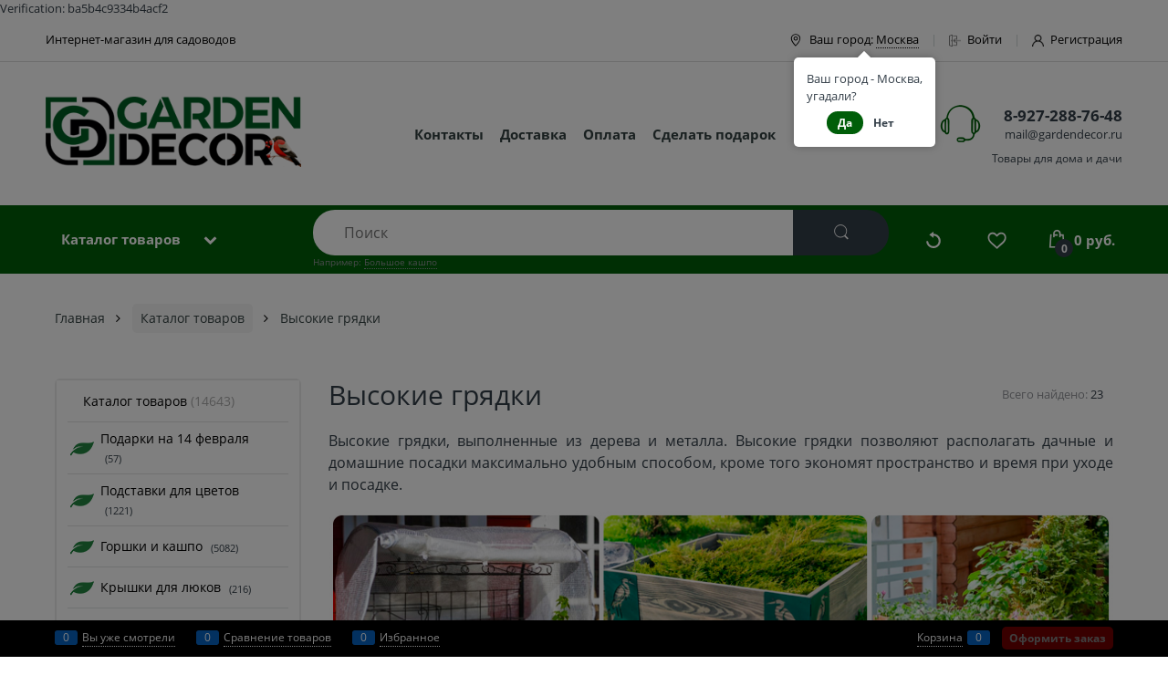

--- FILE ---
content_type: text/html; charset=utf-8
request_url: https://gardendecor.ru/categories/vysokie-gryadki
body_size: 39563
content:

<!DOCTYPE html>
<html data-ng-strict-di data-ng-app="app" lang="ru" data-ng-controller="CatalogCtrl as catalog" >
<head>
    
    
    <meta http-equiv="Content-Type" content="text/html; charset=utf-8" />
    <meta name="generator" content="AdVantShop.NET">
    <meta name="advid" content="358a669e">
    <meta name="advtpl" content="atom">
    <meta name="format-detection" content="telePhone=no">
    <title>Высокие грядки купить недорого в каталоге GardenDecor </title>
    <base href="https://gardendecor.ru/" />
    <meta name="Description" content="Купить высокие грядки из досок и ДПК для теплицы и дачи под любые размеры высокого качества и быстрого изготовления с доставкой по Москве и всей России 3-5 дней ☎ 8-800-555-54-28 " />
    
    
    <link rel="canonical" href="https://gardendecor.ru/categories/vysokie-gryadki" />
    


    <script>

    
   !function(){"use strict";window.matchMedia("(max-width: 768px), (max-device-width: 768px)").addListener(function(e){!void(!0===e.matches?document.documentElement.classList.add('mobile-redirect-panel'):document.documentElement.classList.remove('mobile-redirect-panel'))})}();
    </script>
<meta property="og:site_name" content="GardenDecor товары для сада и загородного дома 2026" />
<meta property="og:title" content="Высокие грядки купить недорого в каталоге GardenDecor " />
<meta property="og:url" content="https://gardendecor.ru/categories/vysokie-gryadki" />
<meta property="og:description" content="Купить высокие грядки из досок и ДПК для теплицы и дачи под любые размеры высокого качества и быстрого изготовления с доставкой по Москве и всей России 3-5 дней ☎ 8-800-555-54-28 " />
<meta property="og:type" content="website" />
<meta property="fb:admins" content="&lt;script type=&quot;application/ld+json&quot;&gt; {   &quot;@context&quot; : &quot;http://schema.org&quot;,   &quot;@type&quot; : &quot;Organization&quot;,   &quot;name&quot; : &quot;Gardendecor&quot;,   &quot;url&quot; : &quot;https://gardendecor.ru&quot;,   &quot;sameAs&quot; : [     &quot;https://vk.com/hitsadru&quot;,     &quot;https://www.facebook.com/GardenDecorStore&quot;,     &quot;https://twitter.com/GardenDecorStore&quot;,     &quot;https://plus.google.com/+GardenDecorStore&quot;,     &quot;https://www.instagram.com/gardendecor&quot;,      ] } &lt;/script&gt;" />
<meta property="og:image" content="https://gardendecor.ru/pictures/logo_blog_20240423161542.png" />
<meta property="og:image" content="https://gardendecor.ru/pictures/category/small/58823.jpg" />

<!-- Yandex.Metrika counter --> <script type="text/javascript" >    (function(m,e,t,r,i,k,a){m[i]=m[i]||function(){(m[i].a=m[i].a||[]).push(arguments)};    m[i].l=1*new Date();    for (var j = 0; j < document.scripts.length; j++) {if (document.scripts[j].src === r) { return; }}    k=e.createElement(t),a=e.getElementsByTagName(t)[0],k.async=1,k.src=r,a.parentNode.insertBefore(k,a)})    (window, document, "script", "https://mc.yandex.ru/metrika/tag.js", "ym");     ym(28738761, "init", {         clickmap:true,         trackLinks:true,         accurateTrackBounce:true,         webvisor:true,         ecommerce:"dataLayer"    }); </script> <noscript><div><img src="https://mc.yandex.ru/watch/28738761" style="position:absolute; left:-9999px;" alt="" /></div></noscript> <!-- /Yandex.Metrika counter --><html>     <head>         <meta http-equiv="Content-Type" content="text/html; charset=UTF-8">     </head>     <body>Verification: ba5b4c9334b4acf2</body> </html><meta name="google-site-verification" content="GI7uHyZJNdNXyJsTKksPubQpZbkGstaFVfaBt2Oz5Xo" /><script src="//code.jivo.ru/widget/6AhrmNFFqK" async></script>
<link rel="preload" as="font" href="fonts/advantshopfonts/advantshopfonts.woff2" type="font/woff2" crossorigin>


    <style>
        /*fonts css*/
          @font-face{font-family:'advantshopfonts';src:url('fonts/advantshopfonts/advantshopfonts.woff2') format('woff2');font-weight:normal;font-style:normal;font-display:swap}@font-face{font-family:AstakhovDished;src:url('fonts/AstakhovDished/AstakhovDished.woff2') format('woff2');font-weight:400;font-style:normal;font-stretch:normal;font-display:swap}@font-face{font-family:'Dobrozrachniy';src:url('fonts/Dobrozrachniy/Dobrozrachniy-Regular.woff2') format('woff2');font-weight:400;font-style:normal;font-stretch:normal;font-display:swap}@font-face{font-family:'Fakedes Outline';src:url('fonts/Fakedes_Outline/FakedesOutline.woff2') format('woff2');font-weight:400;font-style:normal;font-stretch:normal;font-display:swap}@font-face{font-family:'Jazz Ball';src:url('fonts/JazzBall/JazzBall.woff2') format('woff2');font-weight:400;font-style:normal;font-stretch:normal;font-display:swap}@font-face{font-family:'Krabuler';src:url('fonts/Krabuler/RFKrabuler-Regular.woff2') format('woff2');font-weight:400;font-style:normal;font-stretch:normal;font-display:swap}@font-face{font-family:'Kurica Lapoi 1.3';src:url('fonts/KuricaLapoi1.3/KuricaLapoi1.3.woff2') format('woff2');font-weight:400;font-style:normal;font-stretch:normal;font-display:swap}@font-face{font-family:'Pelmeshka';src:url('fonts/Pelmeshka/Pelmeshka.woff2') format('woff2');font-weight:400;font-style:normal;font-stretch:normal;font-display:swap}@font-face{font-family:AstakhovDished;src:url('fonts/AstakhovDished/AstakhovDished.woff2') format('woff2');font-weight:400;font-style:normal;font-stretch:normal;font-display:swap}@font-face{font-family:'Dobrozrachniy';src:url('fonts/Dobrozrachniy/Dobrozrachniy-Regular.woff2') format('woff2');font-weight:400;font-style:normal;font-stretch:normal;font-display:swap}@font-face{font-family:'Fakedes Outline';src:url('fonts/Fakedes_Outline/FakedesOutline.woff2') format('woff2');font-weight:400;font-style:normal;font-stretch:normal;font-display:swap}@font-face{font-family:'Jazz Ball';src:url('fonts/JazzBall/JazzBall.woff2') format('woff2');font-weight:400;font-style:normal;font-stretch:normal;font-display:swap}@font-face{font-family:'Krabuler';src:url('fonts/Krabuler/RFKrabuler-Regular.woff2') format('woff2');font-weight:400;font-style:normal;font-stretch:normal;font-display:swap}@font-face{font-family:'Kurica Lapoi 1.3';src:url('fonts/KuricaLapoi1.3/KuricaLapoi1.3.woff2') format('woff2');font-weight:400;font-style:normal;font-stretch:normal;font-display:swap}@font-face{font-family:'Pelmeshka';src:url('fonts/Pelmeshka/Pelmeshka.woff2') format('woff2');font-weight:400;font-style:normal;font-stretch:normal;font-display:swap}@font-face{font-family:'Rubik';src:url('fonts/Rubik/Rubik-Regular.woff2') format('woff2');font-weight:normal;font-style:normal;font-display:swap}@font-face{font-family:'Bebas Neue';src:url('fonts/BebasNeue/BebasNeue.woff2') format('woff2');font-weight:normal;font-style:normal;font-display:swap}@font-face{font-family:'TexGyreAdventor';src:url("fonts/TexGyreAdventor/TexGyreAdventor-Regular.woff2") format('woff2');font-weight:normal;font-style:normal;font-display:swap}@font-face{font-family:'TexGyreAdventor';src:url("fonts/TexGyreAdventor/TexGyreAdventor-Bold.woff2") format('woff2');font-weight:bold;font-style:normal;font-display:swap}@font-face{font-family:'HelveticaNeueCyr';src:url("fonts/HelveticaNeueCyr/HelveticaNeueCyr-Light.woff2") format('woff2');font-weight:300;font-style:normal;font-display:swap}@font-face{font-family:'HelveticaNeueCyr';src:url("fonts/HelveticaNeueCyr/HelveticaNeueCyr.woff2") format('woff2');font-weight:normal;font-style:normal;font-display:swap}@font-face{font-family:'HelveticaNeueCyr';src:url("fonts/HelveticaNeueCyr/HelveticaNeueCyr-Medium.woff2") format('woff2');font-weight:500;font-style:normal;font-display:swap}@font-face{font-family:'HelveticaNeueCyr';src:url("fonts/HelveticaNeueCyr/HelveticaNeueCyr-Bold.woff2") format('woff2');font-weight:600;font-style:normal;font-display:swap}@font-face{font-family:'MuseoSansCyrl';src:url("fonts/MuseoSansCyrl/MuseoSansCyrl.woff2") format('woff2');font-weight:normal;font-style:normal;font-display:swap}@font-face{font-family:'Oswald';src:url('fonts/Oswald/Oswald-Bold.woff2') format('woff2');font-weight:bold;font-style:normal;font-display:swap}@font-face{font-family:'Oswald';src:url('fonts/Oswald/Oswald-SemiBold.woff2') format('woff2');font-weight:600;font-style:normal;font-display:swap}@font-face{font-family:'Oswald';src:url('fonts/Oswald/Oswald-Light.woff2') format('woff2');font-weight:300;font-style:normal;font-display:swap}@font-face{font-family:'Oswald';src:url('fonts/Oswald/Oswald-Regular.woff2') format('woff2');font-weight:normal;font-style:normal;font-display:swap}@font-face{font-family:'OpenSans';src:url('fonts/OpenSans/OpenSans-Regular.woff2') format('woff2');font-weight:400;font-display:swap}@font-face{font-family:'OpenSans';src:url('fonts/OpenSans/OpenSans-Bold.woff2') format('woff2');font-weight:700;font-display:swap}@font-face{font-family:'OpenSans';src:url('fonts/OpenSans/OpenSans-ExtraBold.woff2') format('woff2');font-weight:900;font-display:swap}@font-face{font-family:'OpenSans';src:url('fonts/OpenSans/OpenSans-Light.woff2') format('woff2');font-weight:300;font-display:swap}@font-face{font-family:'OpenSans';src:url('fonts/OpenSans/OpenSans-Italic.woff2') format('woff2');font-style:italic;font-display:swap}@font-face{font-family:'OpenSans';src:url('fonts/OpenSans/OpenSans-SemiBold.woff2') format('woff2');font-weight:600;font-display:swap}@font-face{font-family:'Roboto';src:url('fonts/Roboto/Roboto-Light.woff2') format('woff2');font-weight:300;font-style:normal;font-display:swap}@font-face{font-family:'Roboto';src:url('fonts/Roboto/Roboto-Regular.woff2') format('woff2');font-weight:400;font-style:normal;font-display:swap}@font-face{font-family:'Roboto';src:url('fonts/Roboto/Roboto-Medium.woff2') format('woff2');font-weight:500;font-style:normal;font-display:swap}@font-face{font-family:'Roboto';src:url('fonts/Roboto/Roboto-Bold.woff2') format('woff2');font-weight:700;font-style:normal;font-display:swap}@font-face{font-family:'GothamPro';src:url('fonts/GothamPro/GothamPro.woff2') format('woff2');font-weight:normal;font-style:normal;font-display:swap}@font-face{font-family:'GothamPro';src:url('fonts/GothamPro/GothamPro-Bold.woff2') format('woff2');font-weight:bold;font-style:normal;font-display:swap}@font-face{font-family:'GothamPro';src:url('fonts/GothamPro/GothamPro-Light.woff2') format('woff2');font-weight:300;font-style:normal;font-display:swap}@font-face{font-family:'GothamPro';src:url('fonts/GothamPro/GothamPro-Medium.woff2') format('woff2');font-weight:500;font-style:normal;font-display:swap}@font-face{font-family:'ClearSans';src:url('fonts/ClearSans/ClearSans-Light.woff2') format('woff2');font-weight:300;font-style:normal;font-stretch:normal;font-display:swap}@font-face{font-family:'ClearSans';src:url('fonts/ClearSans/ClearSans-Regular.woff2') format('woff2');font-weight:400;font-style:normal;font-stretch:normal;font-display:swap}@font-face{font-family:'ClearSans';src:url('fonts/ClearSans/ClearSans-Medium.woff2') format('woff2');font-weight:500;font-style:normal;font-stretch:normal;font-display:swap}@font-face{font-family:'Circe';src:url('fonts/Circe/Circe-Regular.woff2') format('woff2');font-weight:400;font-style:normal;font-stretch:normal;font-display:swap}
    </style>






<style>
    /*critical css*/
    [ng\:cloak], [ng-cloak], [data-ng-cloak], [x-ng-cloak], .ng-cloak, .x-ng-cloak, .ng-hide:not(.ng-hide-animate) {display: none !important;}ng\:form {display: block;}.ng-animate-shim {visibility: hidden;}.ng-anchor {position: absolute;}.container-fluid{box-sizing:border-box;margin-right:auto;margin-left:auto;padding-right:.625rem;padding-left:.625rem}.row{box-sizing:border-box;display:flex;flex-flow:row wrap;margin-right:-.625rem;margin-left:-.625rem}.col-xs-3{box-sizing:border-box;flex-grow:0;flex-shrink:0;padding-right:.625rem;padding-left:.625rem}.col-xs{box-sizing:border-box;flex-grow:0;flex-shrink:0;padding-right:.625rem;padding-left:.625rem}.col-xs-7{box-sizing:border-box;flex-grow:0;flex-shrink:0;padding-right:.625rem;padding-left:.625rem}.col-xs-10{box-sizing:border-box;flex-grow:0;flex-shrink:0;padding-right:.625rem;padding-left:.625rem}.col-xs-2{box-sizing:border-box;flex-grow:0;flex-shrink:0;padding-right:.625rem;padding-left:.625rem}.col-xs-5{box-sizing:border-box;flex-grow:0;flex-shrink:0;padding-right:.625rem;padding-left:.625rem}.col-xs-9{box-sizing:border-box;flex-grow:0;flex-shrink:0;padding-right:.625rem;padding-left:.625rem}.col-xs-4{box-sizing:border-box;flex-grow:0;flex-shrink:0;padding-right:.625rem;padding-left:.625rem}.col-xs-8{box-sizing:border-box;flex-grow:0;flex-shrink:0;padding-right:.625rem;padding-left:.625rem}.col-xs{flex-grow:1;flex-basis:0;max-width:100%}.col-xs-2{flex-basis:16.6667%;max-width:16.6667%}.col-xs-3{flex-basis:25%;max-width:25%}.col-xs-4{flex-basis:33.3333%;max-width:33.3333%}.col-xs-5{flex-basis:41.6667%;max-width:41.6667%}.col-xs-7{flex-basis:58.3333%;max-width:58.3333%}.col-xs-8{flex-basis:66.6667%;max-width:66.6667%}.col-xs-9{flex-basis:75%;max-width:75%}.col-xs-10{flex-basis:83.3333%;max-width:83.3333%}.middle-xs{align-items:center}.between-xs{justify-content:space-between}.col-p-v{padding-top:.6rem;padding-bottom:.6rem}.container-fluid{padding-right:.625rem;padding-left:.625rem}html{line-height:1.15;text-size-adjust:100%}body{margin:0}main{display:block}h1{font-size:2em;margin:.67em 0}a{background-color:transparent}img{border-style:none}input{font-family:inherit;font-size:100%;line-height:1.15;margin:0}select{font-family:inherit;font-size:100%;line-height:1.15;margin:0}input{overflow:visible}select{text-transform:none}[type=button]{appearance:button}[type=checkbox]{box-sizing:border-box;padding:0}[type=search]{appearance:textfield;outline-offset:-2px}[hidden]{display:none}html *{max-height:999999px}html{font-size:16px;overflow-y:scroll}body{font-size:13px;font-family:Tahoma,"Helvetica Neue",Helvetica,Geneva,Arial,sans-serif;line-height:1.5;position:relative}label{position:relative;display:inline-block}figure{margin:0}input{color:inherit;font:inherit}select{color:inherit;font:inherit}img{height:auto;width:auto;max-height:100%;max-width:100%}p{padding:0;margin:0 0 1.0625rem}.container{max-width:73.75rem;min-width:60.625rem;position:relative;margin:0 auto;z-index:30}.site-menu-row{border-radius:.3125rem}.site-head{position:relative}.site-body-aside{position:relative}.site-body{position:relative}.site-body-main{position:relative}.site-head{z-index:31}.site-body{z-index:15}.site-body-main{z-index:15}.site-body-inner{border-radius:.3125rem}.stretch-container{display:flex;min-height:100vh;flex-direction:column;overflow:hidden}.stretch-middle{flex:1 0 auto}.footer-container{max-width:73.75rem;min-width:60.625rem}.btn{display:inline-block;vertical-align:middle;text-decoration:none;border-width:0;text-align:center;border-radius:.3125rem;line-height:1.3;box-sizing:border-box}.btn-expander{width:100%}.btn[class*=" icon-"]::before{font-size:.875rem}.btn-big{font-weight:700;font-size:1rem;padding:.8125rem}.btn-middle{font-weight:700;font-size:.75rem;padding:.75rem}.btn-xsmall{font-weight:700;font-size:.75rem;padding:.3125rem .5rem}h1{font-size:1.875rem;font-weight:400;margin:0 0 1.25rem}.h3{font-size:1rem;font-weight:400;margin:0 0 .75rem}.h3{line-height:1.2}h1{line-height:1.2}[class*=" icon-"]::before{font-family:advantshopfonts;font-style:normal;font-weight:400;speak:none;display:inline-block;text-decoration:inherit;width:1em;line-height:1;text-align:center;opacity:1;font-variant:normal;text-transform:none}[class^=icon-]::before{font-family:advantshopfonts;font-style:normal;font-weight:400;speak:none;display:inline-block;text-decoration:inherit;width:1em;line-height:1;text-align:center;opacity:1;font-variant:normal;text-transform:none}.icon-down-open-after-abs::after{content:""}.icon-up-open-before::before{content:""}.icon-star-before::before{content:""}.icon-menu-before::before{content:""}.icon-th-large-before::before{content:""}.icon-search-before::before{content:""}.icon-list-before::before{content:""}.icon-th-large-before::before{margin-right:.2em}.icon-menu-before::before{margin-right:.2em}.icon-list-before::before{margin-right:.2em}.icon-search-before::before{margin-right:.2em}.icon-star-before::before{margin-right:.2em}.icon-up-open-before::before{margin-right:.2em}.icon-down-open-after-abs::after{margin-left:.2em}.icon-down-open-after-abs::after{position:absolute;top:50%;transform:translateY(-50%)}.icon-down-open-after-abs::after{right:0}.custom-input-native{opacity:0;position:absolute}.select-custom{position:relative;display:inline-block;width:100%;color:#fff;vertical-align:middle}.select-custom::after{right:.625rem}.select-custom select{appearance:none;border-color:transparent;padding:.5rem 1.875rem .5rem .9375rem;border-radius:.3125rem;width:100%;border-width:1px;border-style:solid;box-sizing:border-box}.select-custom select option{background-color:#fff;color:#333;border:0}input[type=password]{box-sizing:border-box;border-radius:5px;border:1px solid #e2e3e4;vertical-align:middle;width:100%;appearance:none;box-shadow:none}input[type=search]{box-sizing:border-box;border-radius:5px;border:1px solid #e2e3e4;vertical-align:middle;width:100%;appearance:none;box-shadow:none}input[type=number]{box-sizing:border-box;border-radius:5px;border:1px solid #e2e3e4;vertical-align:middle;width:100%;appearance:none;box-shadow:none}input[type=number]{appearance:textfield}.input-big{font-size:1rem;padding:.8125rem}.input-small{font-size:.75rem;padding:.5625rem}.block-exuding-row{padding:.9375rem;border-bottom:.0625rem solid #e9e9e9}.block-exuding-row:last-child{border-bottom-width:0}a{text-decoration:none}.link-dotted-invert{text-decoration:none;border-bottom-style:dotted;border-bottom-width:1px}.site-head-search-input{margin-bottom:.5625rem;line-height:1}.site-head-phone-col{text-align:right}.site-head-phone-col p{margin:0;padding:0}.site-head-phone{font-size:1.5rem;margin-bottom:3px;font-weight:700;line-height:1}.site-head-userid{font-size:.75rem}.site-head-logo-block{position:relative}.site-head-logo-link{display:block}.site-head-search-form{position:relative}.site-head-logo{margin-top:1.0625rem;margin-bottom:1.0625rem}.site-head-menu-col{margin-top:1.0625rem;margin-bottom:1.0625rem}.site-head-phone-col{margin-top:1.0625rem;margin-bottom:1.0625rem}.site-head-cart{margin-bottom:.4375rem}.site-head-search-btn{position:relative}.site-head-search-input-wrap{position:relative}.static-block-email-header{font-size:.75rem}.menu-dropdown{position:relative}.menu-dropdown-root{font-size:.875rem;padding:.375rem 1.25rem .5rem;position:relative;display:block;text-decoration:none;color:#fff;border-radius:.3125rem;z-index:100}.menu-dropdown-root::before{display:inline-block;vertical-align:middle;height:1.875rem;content:"";width:0}.menu-dropdown-root::after{margin-right:1.25rem;font-size:.625rem}.menu-dropdown-root-text{display:inline-block;vertical-align:middle}.menu-dropdown-list{padding:0;margin:0;display:block;list-style:none;border-radius:.3125rem;border-width:1px;border-style:solid;z-index:10;background:#fff}.menu-dropdown-item{font-size:.875rem;border-width:0 0 1px;border-style:solid;display:flex;flex-flow:row wrap}.menu-dropdown-item:last-child{border-bottom:0}.menu-dropdown-item:last-child .menu-dropdown-link-wrap{border-bottom-left-radius:.3125rem;border-bottom-right-radius:.3125rem}.menu-dropdown-link-wrap{width:100%;position:relative;box-sizing:border-box}.menu-dropdown-link{text-decoration:none;position:relative;font-size:0;display:block}.menu-dropdown-link .menu-dropdown-link-text{font-size:.875rem;vertical-align:middle;display:inline-block;width:100%;box-sizing:border-box}.menu-dropdown-link::before{content:"";display:inline-block;vertical-align:middle;height:1.875rem;width:0}.menu-dropdown-expanded .menu-dropdown-list{position:relative;margin-bottom:2.1875rem}.menu-dropdown-compact .menu-dropdown-list{position:absolute;top:100%;left:0;right:0;display:none}.menu-dropdown-modern .menu-dropdown-link{padding:.4375rem 1.0625rem;text-decoration:none}.menu-header{padding:0;margin:0-.4375rem .9375rem;top:.4375rem;position:relative;z-index:1}.menu-header-item{margin:0 .4375rem;display:inline-block;vertical-align:middle}.menu-header-link{text-decoration:none}.price{line-height:1;display:inline-block}.price-current{display:block}.price-currency{white-space:pre}.price-number{display:inline-block}.price-currency{display:inline-block}.toolbar-top{position:relative;z-index:5;background-color:rgba(243,243,243,.9);line-height:1.625}.toolbar-top-item{padding:.5625rem 0 .625rem;margin:0 .625rem;font-size:.75rem;color:#94969b}.toolbar-top-link-alt{position:relative}.toolbar-top-link-alt{margin:0 .4375rem}.toolbar-top-link-alt:last-child{margin-right:0}.toolbar-top-item a{color:#94969b}.toolbar-top-link-alt{color:#94969b}.toolbar-top-item a.link-dotted-invert{border-bottom-color:#94969b}.toolbar-bottom{position:fixed;bottom:0;left:0;right:0;z-index:100;background-color:#383c40}.toolbar-bottom{height:2.5rem}.toolbar-bottom-block{position:relative;display:inline-block;vertical-align:middle}.toolbar-bottom-slim{position:relative;display:inline-block;vertical-align:middle}.toolbar-bottom-block{font-size:.75rem;padding:.625rem 0;margin:0 .625rem}.toolbar-bottom-count{border-radius:.1875rem;padding:.125rem .3125rem;text-align:center;min-width:.9375rem;vertical-align:middle;position:absolute;background-color:#0662c1;line-height:1;top:50%;transform:translateY(-50%)}.toolbar-bottom-count-left{right:100%;margin-right:.3125rem}.toolbar-bottom-count-right{left:100%;margin-left:.3125rem}.toolbar-bottom-link{position:relative;display:inline-block;border-bottom-color:#fff;color:#fff}.toolbar-bottom-link-with-icon-left{margin-left:1.875rem}.toolbar-bottom-link-with-icon-right{margin-right:1.875rem}.toolbar-bottom-align-right{text-align:right}.toolbar-bottom-btn-confirm{color:#fff;background:#e20000}.toolbar-bottom-btn-confirm-disabled{opacity:.5}.toolbar-bottom-links .toolbar-bottom-block:first-child{margin-left:0}.toast-top-right{top:12px;right:12px}#toast-container{position:fixed;z-index:999999}[data-submenu]{opacity:0;display:none}[data-submenu].show-submenu{opacity:1;display:block!important}.cart-mini{display:inline-block;vertical-align:middle;position:relative;font-size:.75rem}.cart-mini-list{list-style:none;margin:0;padding:0;display:block;overflow-x:hidden}.cart-mini-result-name{font-weight:700}.cart-mini-buttons{margin-top:.3125rem}.cart-mini-scrollbar{max-height:15rem;position:relative;overflow:auto}.cart-mini-scrollbar-block{padding:.3125rem 0;position:relative}.compare-control{font-size:.75rem}.compare-checkbox~.custom-input-text .compare-text-not-added{display:inline}.compare-checkbox~.custom-input-text .compare-text-added{display:none}.harmonica{overflow:hidden;transform:translate3d(0,0,0)}.harmonica-initialized{overflow:visible}.adv-popover{box-shadow:rgba(0,0,0,.25)0 0 9px 0;border-radius:.3125rem;top:0;left:0;background:#fff;z-index:700;position:absolute}.adv-popover-content{padding:14px}.adv-popover-tile{position:absolute;overflow:hidden}.adv-popover-tile__figure{display:inline-block;background-color:#fff;transform:rotate(45deg);position:relative;height:.625rem;width:.625rem;box-shadow:rgba(0,0,0,.25)0 0 9px 0}.adv-popover-position-top .adv-popover-tile{left:0;right:0;margin:0 auto;height:calc(.625rem - 1px);width:100%}.adv-popover-position-bottom .adv-popover-tile{left:0;right:0;margin:0 auto;height:calc(.625rem - 1px);width:100%}.adv-popover-position-top .adv-popover-tile{text-align:center}.adv-popover-position-bottom .adv-popover-tile{text-align:center}.adv-popover-position-top .adv-popover-tile{top:100%}.adv-popover-position-top .adv-popover-tile__figure{top:-100%}.adv-popover-position-bottom .adv-popover-tile{bottom:100%}.adv-popover-position-left .adv-popover-tile{top:0;bottom:0;margin:auto 0;height:1.1875rem;width:.625rem;text-align:left}.adv-popover-position-left .adv-popover-tile{left:100%}.adv-popover-position-left .adv-popover-tile__figure{right:.3125rem}.adv-popover-overlay{position:fixed;inset:0;background:rgba(0,0,0,.5);z-index:600}.adv-popover-fixed{position:fixed}.scroll-to-top{position:fixed;left:0;display:none;height:100%;background:rgba(243,243,243,.9);width:40px;top:0;z-index:20}.scroll-to-top .to-top-icon{position:absolute;bottom:40px;height:40px;width:40px;text-align:center}.clear::after{content:"";display:table}.clear::after{clear:both}.rel{position:relative}.hidden{display:none}.big-z{z-index:100}.text-floating{overflow-wrap:break-word;word-break:keep-all;line-break:normal;hyphens:none}.text-static{overflow-wrap:normal;word-break:normal;line-break:auto;hyphens:manual}.text-align-left{text-align:left}.text-align-center{text-align:center}.vertical-interval-small{margin-top:.4375rem;margin-bottom:.4375rem}.vertical-interval-small.no-bottom{margin-bottom:0}#theme-container{position:absolute;left:0;top:0;min-width:940px;width:100%;z-index:0}.theme-left{position:absolute;left:50%}.theme-right{position:absolute;left:50%}.breadcrumbs{font-size:16px;padding-bottom:0}.breadcrumbs__inner{display:flex;align-content:center;flex-wrap:nowrap;overflow-x:auto;padding-bottom:.66667em;box-sizing:border-box;white-space:nowrap;line-height:1}.breadcrumbs--desktop{font-size:11px;margin-bottom:20px}.breadcrumbs--desktop .breadcrumbs__item{display:inline-block}.breadcrumbs--desktop .breadcrumbs__item::before{display:inline-block;font-size:9px;line-height:1;margin-right:0}.breadcrumbs__item{vertical-align:middle;display:flex;align-items:center;color:#000;margin-right:5px}.breadcrumbs__item::before{display:block}.breadcrumbs__item:first-child::before{display:none}.rating{display:inline-block;padding:0;margin:0;list-style:none;font-size:1.125rem;line-height:1}.rating-item{display:inline-block;vertical-align:middle;padding:0;margin:0;color:#d1d1d1;line-height:1}.rating{direction:rtl}.products-view-block{font-size:.75rem;line-height:1.5;box-sizing:border-box;flex:0 0 auto}.products-view-item{box-sizing:border-box;display:flex;flex-flow:row wrap;border-radius:.3125rem;position:relative}.products-view-pictures{box-sizing:border-box;text-align:center;position:relative;white-space:nowrap}.products-view-info{box-sizing:border-box}.products-view{margin-bottom:1.875rem}.products-view .price-current{font-size:1.1875rem}.products-view-picture{display:inline-block;vertical-align:middle}.products-view-picture-link{display:flex;align-items:center;justify-content:center;position:relative}.products-view-picture-link img{white-space:normal}.products-view-quickview{display:none;opacity:.8}.products-view-meta{font-size:.6875rem;margin-bottom:2px}.products-view-meta-item{padding:0 .625rem;margin:0;border-style:solid;border-width:0 0 0 1px;display:inline-block;vertical-align:middle;box-sizing:border-box}.products-view-meta-item:first-child{padding-left:0;border-left:0}.products-view-price{text-align:left}.products-view-price .price{display:inline-block;vertical-align:middle}.products-view-rating{margin-top:.3125rem}.products-view-tile{margin-top:-.625rem;margin-left:-.625rem;margin-right:-.625rem}.products-view-tile .products-view-block{padding:.625rem}.products-view-tile .products-view-picture-link{width:100%}.products-view-tile .products-view-item{border-style:solid;border-width:1px;padding-bottom:.9375rem;white-space:normal;flex-direction:column;height:100%}.products-view-tile .products-view-item{padding-left:0!important}.products-view-tile .products-view-meta{text-align:center;color:#a5a8af}.products-view-tile .products-view-info{width:100%;flex-grow:1;display:flex;flex-direction:column}.products-view-tile .products-view-name{margin:1.5625rem .625rem 0;text-align:center;flex-grow:1}.products-view-name-link{-webkit-line-clamp:var(--products-view-name-line-count, 3);-webkit-box-orient:vertical;overflow:hidden;display:-webkit-box}.products-view-tile .products-view-price{height:3.875rem;white-space:nowrap;padding:0 .3125rem .3125rem 0}.products-view-tile .products-view-price::before{content:"";display:inline-block;vertical-align:middle;height:100%;font-size:0;line-height:0}.products-view-tile .products-view-price-block{padding:.3125rem .625rem 0;box-sizing:border-box;display:flex;flex-wrap:wrap;justify-content:space-between;align-items:center}.products-view-tile .products-view-price{display:inline-block;vertical-align:middle}.products-view-tile .products-view-buttons-cell{display:inline-block;vertical-align:middle}.products-view-tile .products-view-buttons-cell{white-space:nowrap}.products-view-tile .products-view-buttons{padding-bottom:.3125rem}.products-view-tile .products-view-rating{text-align:center}.products-view-tile .price-current{display:block}.products-view-tile .products-view-pictures{padding:1.5625rem .625rem 0;margin:0 auto;width:100%!important}.products-view-tile .products-view-tile-element-hidden{display:none}.products-view-variants{text-align:right}.products-view-variants-item{display:inline-block;vertical-align:middle;padding:.4375rem;line-height:1;border:1px solid transparent;text-decoration:none;border-radius:.3125rem}.products-view-variants-item::before{margin-right:1px}.products-view-sort-result{margin-bottom:1.875rem}.products-view-sort{margin-bottom:1.875rem}.products-view-variants{margin-bottom:1.875rem}.products-view-sort-select{width:220px}.products-view-sort-select.icon-down-open-after-abs{color:#4b4f58}.products-view-sort-select.select-custom::after{font-size:12px}.products-view-sort-text{padding:.625rem;display:inline-block;vertical-align:middle;line-height:1}.products-view-sort{display:flex;align-items:center}.products-view-sort-text{padding-right:5px;padding-top:11px;padding-bottom:11px}.products-view-sort-result{padding-top:.625rem;padding-bottom:.625rem;border:.0625rem solid transparent;line-height:1}.products-view-sort-result{padding-right:10px}.products-view-variants-selected{color:#61646c}.products-view-photos-count{width:1.25rem;color:#fff;position:absolute;text-align:center;line-height:1;padding:.125rem;border-radius:.125rem;box-sizing:border-box;font-size:.625rem;left:.625rem;bottom:0}.products-view-photos-count::before{content:"";display:block;position:absolute;width:50%;height:.1875rem;background:inherit;bottom:100%;left:50%;transform:translateX(-50%);border-radius:.125rem .125rem 0 0}.ngrs-range-slider{position:relative;display:block;box-sizing:border-box}.ngrs-range-slider .ngrs-runner{position:relative;height:3px;background:#dbdbdb;box-shadow:rgba(0,0,0,.5)0 2px 2px -2px inset;margin:7px 14px 7px 0}.ngrs-range-slider .ngrs-join{position:absolute;z-index:1;top:50%;left:0;right:100%;height:3px;transform:translateY(-50%);box-shadow:rgba(0,0,0,.5)0-2px 2px -2px inset}.ngrs-range-slider .ngrs-handle{position:absolute;z-index:2;height:18px;width:18px;background:#fff;border-radius:50%;top:50%;transform:translateY(-50%);box-shadow:rgba(0,0,0,.5)0 1px 3px 0}.ngrs-value-runner{padding-top:5px;padding-bottom:15px;position:relative}.ngrs-range-slider .ngrs-value-min{position:absolute}.ngrs-range-slider .ngrs-value.ngrs-value-max{position:absolute}.ngrs-range-slider .ngrs-value.ngrs-value-max{left:auto;right:0;text-align:right}.ngrs-range-slider .ngrs-value-min{left:0}.ngrs-runner-dash{text-align:center}.ngrs-inputs{margin-bottom:15px}.catalog-filter-block:first-child .catalog-filter-block-header{border-top-width:0}.catalog-filter-content{border-radius:.3125rem;border-width:.0625rem;border-style:solid;margin-bottom:1.5rem}.catalog-filter-block-header{border-width:.0625rem 0 0;border-style:solid}.catalog-filter-block-content{border-width:.0625rem 0 0;border-style:solid}.catalog-filter-footer{border-width:.0625rem 0 0;border-style:solid}.catalog-filter-question-description{display:inline-block;vertical-align:middle}.catalog-filter-block-content{padding:.625rem}.catalog-filter-footer{padding:.625rem}.catalog-filter-footer{background-color:transparent}.catalog-filter-block-header{position:relative;padding:.625rem 1.25rem .625rem .625rem}.catalog-filter-block-header::after{font-family:advantshopfonts;font-style:normal;font-weight:400;speak:none;display:inline-block;text-decoration:inherit;width:1em;line-height:1;text-align:center;opacity:1;font-variant:normal;text-transform:none;font-size:.6875rem;content:"";position:absolute;right:.4375rem;top:50%;transform:translateY(-50%)}.catalog-filter-block-header-open::after{content:""}.catalog-filter-block-title{font-size:.75rem}.catalog-filter-popover-button{text-align:right;margin-top:.3125rem}.catalog-filter-popover-text{white-space:nowrap}.catalog-filter-footer{display:flex;flex-wrap:wrap}.catalog-filter-footer>input{margin:5px;flex-grow:1}body{color:#333e48;font-family:OpenSans}input{color:#333e48;font-family:OpenSans}html input[type=button]{appearance:button}.toolbar-top{border-bottom:1px solid #ddd;padding:1.05em 0}.toolbar-top-item .toolbar-top-link-alt::after{content:"|";color:#cad5d5;display:inline-block;margin:0 1em}.toolbar-top-item .toolbar-top_city::after{content:"|";color:#cad5d5;display:inline-block;margin:0 1em}.toolbar-top-item .toolbar-top-link-alt:last-child::after{display:none}.toolbar-top-item .icon_topbar_top{margin-right:6px;width:14px;height:14px}.toolbar-top-item .icon_topbar_top::before{content:"";background:url(templates/atom/dist/user.a2aa0015a9fc97754af3.png)0 0/contain no-repeat;width:13px;height:13px;display:inline-block}.toolbar-top-item .icon_topbar_top-login{margin-right:6px;width:14px;height:14px}.toolbar-top-item .icon_topbar_top-login::before{content:"";background:url(templates/atom/dist/login.0874a230f6f52b9c520f.png)0 0/contain no-repeat;width:13px;height:13px;display:inline-block}.toolbar-top-item{display:flex;align-items:center}.toolbar-top-item .toolbar-top-link-alt{display:flex;align-items:center}.toolbar-top_city{display:flex}.toolbar-top_city_icon{display:flex;align-items:center;margin-right:6px}.toolbar-top_city_icon .ec-map-pointer{font-size:18px;position:relative;top:2px}.site-head-inner{padding:20px 0}.menu-header{text-align:center;font-family:OpenSans;font-weight:700;font-size:15px}.site-menu-row{border-radius:0;padding:.358em 1rem}.site-menu-row .site-head-search-form{margin:0}.site-menu-row .site-head-search-form .site-head-search-input-wrap{padding-right:0;padding-left:0}.site-menu-row .site-head-search-form .site-head-search-input-wrap .site-head-search-input{border-radius:2.467em 0 0 2.467em;background:#fff;line-height:1.34em;padding:1.01em 1.134em 1.01em 2.134em;height:50px;margin-bottom:0;border:0}.site-menu-row .site-head-search-form .site-head-search-btn-wrap{padding-right:0;padding-left:0}.site-menu-row .site-head-search-form .site-head-search-btn-wrap .site-head-search-btn{background-color:#333e48;border-color:#333e48;color:#fff;border-radius:0 2.467em 2.467em 0;height:50px}.site-head-search-form .site-head-search-btn-wrap .ec-search{font-size:20px}.cart-mini-main{position:relative;align-items:center;display:flex}.cart-mini-main .cart-mini-main-count{position:absolute;bottom:-8px;right:-6px;border-radius:100%;background:#333e48;width:20px;height:20px;line-height:1px;color:#fff;display:flex;align-items:center;justify-content:center;font-family:OpenSans;font-weight:700}.head-compare{position:relative;width:22px;height:20px;display:block}.head-compare{background:url(templates/atom/dist/reload.a92021ca63d52e68e59c.svg);fill:#374146}.head-compare svg{width:18px;height:20px}.head-wishlist .ec-favorites{font-size:23px}.cart-mini-main .ec-shopping-bag{font-size:23px}.head-wishlist{position:relative;width:22px;height:20px;display:block}.site-head-phone-col{flex-basis:23%;max-width:23%}.site-head-phone-col-flex{display:flex;align-items:center;justify-content:flex-end}.site-head-phone-col-flex .site-head-phone-col-flex-icon{padding-right:20px}.site-head-phone-col-flex .site-head-phone-col-flex-icon .ec-support{font-size:55px}.menu-dropdown-root{font-family:OpenSans;font-weight:700}.menu-dropdown-root .icon-down-open-after-abs::after{right:initial;margin-left:25px}.toolbar-top-container{padding-right:0;padding-left:0}.menu-dropdown-list{padding:10px 0 10px 10px;border-top:0 none;border-right-width:2px;border-bottom-width:2px;border-left-width:2px;border-radius:0 0 .625rem .625rem}.menu-dropdown-item{padding-right:10px}.products-view-block .products-view-item{border:0;border-radius:0;padding:20px 20px 17px}.products-view-block .products-view-category .products-view-category-link{color:#878787}.products-view-block .products-view-item .products-view-name{font-family:OpenSans;font-weight:700;font-size:15px;line-height:1.286em;margin:0 0 10px}.products-view-block .products-view-item .products-view-name a{color:#000!important}.products-view-block .btn-product-view{font-size:.875rem;border-radius:110px;border-width:0;width:38px;display:flex;align-items:center;justify-content:center;height:38px;color:#333e48;background-color:#efecec;border-color:#efecec}.products-view-block .btn-product-view::before{content:"a";font-family:font-electro;color:#fff;font-size:20px;right:1px;position:relative;top:1px}.products-view-block .hover-area{display:flex;align-items:center;justify-content:center;position:relative}.products-view-block .hover-area .hover-area-compare::before{content:"";border-top:1px solid #eaeaea;margin-top:2px;position:absolute;top:0;right:0;left:0}.products-view-block .hover-area .compare-control{color:#949494}.products-view-block .hover-area .hover-area-compare{width:50%;text-align:center;padding-top:4px}.products-view-block .hover-area .hover-area-compare .ec-compare{font-size:16px}.products-view-block .hover-area{visibility:hidden}.products-view-block .products-view-item .products-view-pictures .products-view-photos-count{display:block;background-color:#000!important}.site-head-cart .total-cart-price{font-family:OpenSans;font-weight:700;font-size:15px;padding-left:7px}.site-head-cart .cart-mini-main_cart{position:relative}#menu-custom .main-menu-search{flex-basis:54.3333%!important;max-width:54.3333%!important}#menu-custom .main-menu-cart{display:flex;align-items:center;justify-content:space-between;padding-left:30px;flex-basis:20.6667%!important;max-width:20.6667%!important}.products-view .products-view-block:last-child .products-view-item::after{display:none}.products-view-block .products-view-item .products-view-category{margin-bottom:8px;font-size:12px;font-family:OpenSans;font-weight:300}.hover-area .block-exuding-row{padding:0}.site-body-aside{padding-right:15px}.site-body-main{padding-left:15px}#menu-custom .menu-dropdown .menu-dropdown-root{position:absolute;top:-32px;padding:16px;left:4px;font-size:15px}#menu-custom .menu-dropdown .menu-dropdown-root .menu-dropdown-root-text::after{top:7px;position:relative}#menu-custom .menu-dropdown .menu-dropdown-list{z-index:1;top:29px}.breadcrumbs--desktop .breadcrumbs__item{display:flex}.breads .breads-item:not(:first-child) .breads-item-link{padding:9px;background-color:#f5f5f5;border-radius:.357em;font-size:14px}.breads .breads-item:first-child{font-size:14px}.breads{margin-top:33px;margin-bottom:33px}.breads .breads-item-fa{font-style:normal;font-variant:normal;font-weight:400;font-stretch:normal;line-height:1;font-family:FontAwesome;font-size:inherit;text-rendering:auto;-webkit-font-smoothing:antialiased}.breads .breads-item-fa::after{content:"";font-size:14px;margin:0 8px 0 12px}.breads .breads-item a{font-family:OpenSans}.breads .breads-item .breads-item-current{font-size:14px;color:#334141}.product-menu-categories-current{display:none}.product-menu-categories .product-menu-categories-current{display:block;border-bottom:1px solid #e2e3e4;padding:12px 17px;font-size:14px;color:#000}.product-menu-categories{border:2px solid #ececec;border-radius:6px;margin-bottom:30px}.product-menu-categories .menu-dropdown-list .menu-dropdown-link-wrap{padding-right:0}.product-menu-categories .menu-dropdown-list{border:0!important;box-shadow:none!important;padding:0 12px 12px!important;margin-bottom:0!important}.product-menu-categories .menu-dropdown-list .menu-dropdown-item .menu-dropdown-link{padding:.4375rem 1.0625rem .4375rem 2.0625rem!important;color:#000!important}.product-menu-categories .menu-dropdown-item .menu-dropdown-link-wrap::after{display:none}.product-menu-categories .menu-dropdown-list .product-menu-categories-current a{color:#000}.categoryidbymenuhidden{display:none}.categoryidcataloghidden{display:none}.catalog-filter .catalog-filter-header{font-size:1.357em;line-height:.947em;margin-bottom:20px;padding-bottom:1.053em;position:relative;border-bottom:1px solid #dadada}.catalog-filter .catalog-filter-header::after{content:" ";width:4.684em;border-bottom:2px solid transparent;display:block;position:absolute;bottom:-1px}.catalog-filter .catalog-filter-content{border:0}.catalog-filter .catalog-filter-content .catalog-filter-block-header{font-family:OpenSans;font-weight:700;color:#000;font-size:15px;padding:0;border:0}.catalog-filter .catalog-filter-content .catalog-filter-block-header .catalog-filter-block-title{font-size:15px;display:block;width:92%}.catalog-filter .catalog-filter-content .catalog-filter-block-content{border:0;padding:20px 0}.catalog-filter .catalog-filter-content .catalog-filter-block{padding:10px 0}.catalog-filter .catalog-filter-content .catalog-filter-footer{border:0;padding:0;margin-top:20px}.catalog-filter .catalog-filter-content .catalog-filter-footer .btn-submit{color:#fff;padding:13px 15px;border-color:#efecec;border-radius:50px;font-size:14px;font-family:OpenSans;font-weight:700}.catalog-filter .catalog-filter-content .catalog-filter-footer .btn-action{color:#fff;border-color:#efecec;padding:13px 20px;border-radius:50px;font-size:14px;font-family:OpenSans;font-weight:700;background-color:#000;margin-right:10px}.catalog-filter .catalog-filter-block-content .ngrs-range-slider .ngrs-runner{box-shadow:none}.catalog-filter .catalog-filter-block-content .ngrs-range-slider .ngrs-runner .ngrs-handle{box-shadow:none;height:16px;width:16px}.catalog-filter .catalog-filter-block-content .ngrs-range-slider .ngrs-runner .ngrs-join{background-color:#dcdcdc;box-shadow:none;transform:none;height:6px;top:-1.5px}.catalog-title-row{display:flex;align-items:center;justify-content:space-between;margin-bottom:20px}.products-view-catalog-header{background-color:#f5f5f5;padding:.714em 1.429em;border-radius:9px;margin-bottom:20px}.catalog-title-row .catalog-title{margin-bottom:0}.catalog-title-row .products-view-sort-result{margin-bottom:0}.catalog-page-products .products-view-tile{margin-left:0;margin-right:0}.products-view-block-hidden{display:none}.catalog-page-products .products-view-block-hidden .hover-area{height:22px}.catalog-page-products .products-view-tile .products-view-block:nth-child(3n+1) .products-view-info::after{content:"";border-right:1px solid #eaeaea;display:block;position:absolute;top:49%;right:0;height:76%;transform:translateY(-50%)}.catalog-page-products .products-view-tile .products-view-block:nth-child(3n) .products-view-info::before{content:"";border-right:1px solid #eaeaea;display:block;position:absolute;top:49%;left:0;height:76%;transform:translateY(-50%)}.pushy-right-container{padding:40px 36px 40px 40px}.pushy-right-container_header{display:flex;align-items:center;border-bottom:1px solid #c3c3c3;padding-bottom:15px}.pushy-right-container_header_name{font-size:24px;font-family:OpenSans;font-weight:700}.cart-mini-result-block-custom{bottom:0;position:absolute;right:0;margin:40px 40px 60px;left:0;border-top:1px solid #c3c3c3;background:#fff}.cart-mini-buttons-cart{display:block;border-radius:0;font-family:OpenSans;font-weight:700;color:#fff;background:#242424;text-align:center;padding:8px 10px;font-size:18px;margin-bottom:18px}.cart-mini-buttons-checkout{display:block;border-radius:0;font-family:OpenSans;font-weight:700;color:#fff;background:#242424;text-align:center;padding:10px;font-size:18px}.cart-mini-result-row-totals{padding:10px 0;display:flex;align-items:center;justify-content:space-between}.cart-mini-result-row-totals .cart-mini-result-name{font-size:20px;font-family:OpenSans;font-weight:700}.cart-mini-result-name{font-family:OpenSans;font-weight:700}.cart-mini-result-row-totals .cart-mini-result-value{font-size:20px}.cart-mini-result-block-custom-mini-info{margin:10px 0;font-size:14px}.pushy_close{position:absolute;right:40px}.pushy_close::before{content:"";background:url(templates/atom/dist/close.2c7086f6930f4e107e9b.png)no-repeat;width:15px;height:15px;display:block;position:relative;right:0;top:0}.site-head{z-index:inherit;position:relative}.site-body-inner{position:relative}.site-body>.container{position:relative}.toolbar-bottom{background-color:#000!important}#zonePopover .adv-popover-content .text-align-center .btn-buy{border-radius:50px;padding:.3125rem 12px}.breads{display:flex;align-items:center}.breads .breads-item-fa{flex-shrink:0}.breads .breads-item-last{overflow:hidden;white-space:nowrap;text-overflow:ellipsis}.site-body{z-index:inherit}.toolbar-top{background-color:#fff}.toolbar-top-item{padding:0;font-size:13px;color:#000}.toolbar-top-item a.link-dotted-invert{border-bottom-color:#000}.toolbar-top-item a{color:#000}.toolbar-top-link-alt{color:#000}.toolbar-top-link-alt{margin:0}.menu-dropdown-root{color:#334141;border-radius:0}.menu-dropdown-item:last-child .menu-dropdown-link-wrap{border-bottom-left-radius:0;border-bottom-right-radius:0}.site-head-phone{font-size:17px;font-family:OpenSans;font-weight:700}.site-head-cart{margin-bottom:0;position:relative}.site-head-userid{position:absolute;top:-16px;left:-40px;width:150px}.ec{display:inline-block;font-style:normal;font-variant:normal;font-weight:400;font-stretch:normal;line-height:1;font-family:font-electro;font-size:inherit;text-rendering:auto;vertical-align:middle;-webkit-font-smoothing:antialiased}.ec-compare::before{content:"d"}.ec-favorites::before{content:"g"}.ec-search::before{content:"m"}.ec-shopping-bag::before{content:"n"}.ec-support::before{content:"o"}.ec-map-pointer::before{content:"u"}.products-view-tile .products-view-name{text-align:left}.products-view-tile .products-view-item{padding-left:20px!important}.products-view-tile .products-view-block{padding:0}.products-view-tile .products-view-pictures{padding:0;margin:0 auto;width:100%!important}.products-view-tile .products-view-price{height:2.875rem;padding:0}.products-view-tile .products-view-price-block{padding:0;margin-top:10px;flex-wrap:wrap;margin-bottom:10px;display:flex;align-items:center;justify-content:space-between}.products-view-tile .products-view-price-block::after{display:none}.products-view-tile .products-view-name-link{-webkit-line-clamp:2}.products-view-sort-result{margin-bottom:0}.products-view-sort{margin-bottom:0}.products-view-variants{margin-bottom:0}.products-view-tile .products-view-buttons{padding-bottom:0}.products-view-tile{margin-top:.625rem}.products-view-tile .products-view-info{text-align:center;margin-top:10px}.pushy{position:fixed;width:330px;height:100%;top:0;z-index:9999;background:#fff;overflow:auto}.pushy.pushy-right{right:0}.pushy-right{transform:translate3d(330px,0,0)}.cart-mini-scrollbar{max-height:708px}.cart-mini-scrollbar-block{padding:.3125rem 0 1.3125rem}

    /*color scheme*/
    @charset "UTF-8";.cs-t-1{color:#333e48}.cs-t-2{color:#e2e3e4}.cs-t-3{color:#94969b}.cs-t-4{color:#fff}.cs-t-5{color:#26282b}.cs-t-6{color:#005e09}.cs-t-7{color:#bfc0c1}.cs-t-8{color:#fff}a{color:#333e48}a:hover{color:#4b4f58}a:active{color:#575b66}.cs-l-1,.cs-l-d-1{color:#005e09}.cs-l-1:hover,.cs-l-d-1:hover{color:#4b4f58}.cs-l-1:active,.cs-l-d-1:active{color:#575b66}.cs-l-1.cs-selected,.cs-l-d-1.cs-selected{color:#4b4f58}.cs-l-d-1,.cs-l-ds-1{border-bottom-color:#005e09}.cs-l-d-1:hover,.cs-l-ds-1:hover{border-bottom-color:#4b4f58}.cs-l-d-1:active,.cs-l-ds-1:active{border-bottom-color:#575b66}.cs-l-2,.cs-l-d-2{color:#334141}.cs-l-2:hover,.cs-l-d-2:hover{color:#000}.cs-l-2:active,.cs-l-d-2:active{color:#000}.cs-l-2.cs-selected,.cs-l-d-2.cs-selected{color:#000}.cs-l-d-2,.cs-l-ds-2{border-bottom-color:#4b4f58}.cs-l-d-2:hover,.cs-l-ds-2:hover{border-bottom-color:#005e09}.cs-l-d-2:active,.cs-l-ds-2:active{border-bottom-color:#0555a8}.cs-l-3,.cs-l-d-3{color:#94969b}.cs-l-3:hover,.cs-l-d-3:hover{color:#005e09}.cs-l-3:active,.cs-l-d-3:active{color:#0555a8}.cs-l-3.cs-selected,.cs-l-d-3.cs-selected{color:#005e09}.cs-l-d-3,.cs-l-ds-3{border-bottom-color:#94969b}.cs-l-d-3:hover,.cs-l-ds-3:hover{border-bottom-color:#005e09}.cs-l-d-3:active,.cs-l-ds-3:active{border-bottom-color:#0555a8}.cs-l-4,.cs-l-d-4{color:#fff}.cs-l-4:hover,.cs-l-d-4:hover{color:#fff}.cs-l-4:active,.cs-l-d-4:active{color:#fff}.cs-l-4.cs-selected,.cs-l-d-4.cs-selected{color:#fff}.cs-l-d-4,.cs-l-ds-4{border-bottom-color:#fff}.cs-l-d-4:hover,.cs-l-ds-4:hover{border-bottom-color:#fff}.cs-l-d-4:active,.cs-l-ds-4:active{border-bottom-color:#fff}.cs-l-d-4.cs-selected,.cs-l-ds-4.cs-selected{color:#fff}.cs-l-5,.cs-l-d-5{color:#e20000}.cs-l-5:hover,.cs-l-d-5:hover{color:#4b4f58}.cs-l-5:active,.cs-l-d-5:active{color:#fc0000}.cs-l-5.cs-selected,.cs-l-d-5.cs-selected{color:#c90000}.cs-l-d-5,.cs-l-ds-5{border-bottom-color:#e20000}.cs-l-d-5:hover,.cs-l-ds-5:hover{border-bottom-color:#4b4f58}.cs-l-d-5:active,.cs-l-ds-5:active{border-bottom-color:#fc0000}.cs-l-d-5.cs-selected,.cs-l-ds-5.cs-selected{color:#c90000}.cs-l-6,.cs-l-d-6{color:#005e09}.cs-l-6:hover,.cs-l-d-6:hover{color:#fff}.cs-l-6:active,.cs-l-d-6:active{color:#fff}.cs-l-6.cs-selected,.cs-l-d-6.cs-selected{color:#fff}.cs-l-d-6,.cs-l-ds-6{border-bottom-color:#005e09}.cs-l-d-6:hover,.cs-l-ds-6:hover{border-bottom-color:#fff}.cs-l-d-6:active,.cs-l-ds-6:active{border-bottom-color:#fff}.cs-l-d-6.cs-selected,.cs-l-ds-6.cs-selected{color:#fff}.cs-l-7,.cs-l-d-7{color:#fff}.cs-l-7:hover,.cs-l-d-7:hover{color:#fff}.cs-l-7:active,.cs-l-d-7:active{color:#fff}.cs-l-7.cs-selected,.cs-l-d-7.cs-selected{color:#fff}.cs-l-d-7,.cs-l-ds-7{border-bottom-color:#fff}.cs-l-d-7:hover,.cs-l-ds-7:hover{border-bottom-color:#fff}.cs-l-d-7:active,.cs-l-ds-7:active{border-bottom-color:#fff}.cs-l-d-7.cs-selected,.cs-l-ds-7.cs-selected{color:#fff}.cs-bg-1,.mobile-version .cs-bg-1--mobile{background-color:#005e09}.cs-bg-i-1,.mobile-version .cs-bg-i-1--mobile{background-color:#005e09}.cs-bg-i-1:hover,.mobile-version .cs-bg-i-1--mobile:hover{background-color:#076fda}.cs-bg-i-1:active,.mobile-version .cs-bg-i-1--mobile:active{background-color:#0555a8}.cs-bg-i-1.cs-selected,.mobile-version .cs-bg-i-1--mobile.cs-selected{background-color:#0555a8}.cs-bg-2,.mobile-version .cs-bg-2--mobile{background-color:#4b4f58}.cs-bg-i-2,.mobile-version .cs-bg-i-2--mobile{background-color:#4b4f58}.cs-bg-i-2:hover,.mobile-version .cs-bg-i-2--mobile:hover{background-color:#575b66}.cs-bg-i-2:active,.mobile-version .cs-bg-i-2--mobile:active{background-color:#3f434a}.cs-bg-i-2.cs-selected,.mobile-version .cs-bg-i-2--mobile.cs-selected{background-color:#3f434a}.cs-bg-3,.mobile-version .cs-bg-3--mobile{background-color:#f3f3f3}.cs-bg-i-3,.mobile-version .cs-bg-i-3--mobile{background-color:#f3f3f3}.cs-bg-i-3:hover,.mobile-version .cs-bg-i-3--mobile:hover{background-color:#fff}.cs-bg-i-3:active,.mobile-version .cs-bg-i-3--mobile:active{background-color:#e6e6e6}.cs-bg-i-3.cs-selected,.mobile-version .cs-bg-i-3--mobile.cs-selected{background-color:#e6e6e6}.cs-bg-4,.mobile-version .cs-bg-4--mobile{background-color:#f8f8f8}.cs-bg-i-4,.mobile-version .cs-bg-i-4--mobile{background-color:#f8f8f8}.cs-bg-i-4:hover,.mobile-version .cs-bg-i-4--mobile:hover{background-color:#fff}.cs-bg-i-4:active,.mobile-version .cs-bg-i-4--mobile:active{background-color:#ebebeb}.cs-bg-i-4.cs-selected,.mobile-version .cs-bg-i-4--mobile.cs-selected{background-color:#ebebeb}.cs-bg-5,.mobile-version .cs-bg-5--mobile{background-color:#076fda}.cs-bg-i-5,.mobile-version .cs-bg-i-5--mobile{background-color:#076fda}.cs-bg-i-5:hover,.mobile-version .cs-bg-i-5--mobile:hover{background-color:#076fda}.cs-bg-i-5:active,.mobile-version .cs-bg-i-5--mobile:active{background-color:#005e09}.cs-bg-i-5.cs-selected,.mobile-version .cs-bg-i-5--mobile.cs-selected{background-color:#005e09}.cs-bg-6,.mobile-version .cs-bg-6--mobile{background-color:#e20000}.cs-bg-i-6,.mobile-version .cs-bg-i-6--mobile{background-color:#e20000}.cs-bg-i-6:hover,.mobile-version .cs-bg-i-6--mobile:hover{background-color:#fc0000}.cs-bg-i-6:active,.mobile-version .cs-bg-i-6--mobile:active{background-color:#c90000}.cs-bg-i-6.cs-selected,.mobile-version .cs-bg-i-6--mobile.cs-selected{background-color:#c90000}.cs-bg-7,.mobile-version .cs-bg-7--mobile{background-color:#fff}.cs-bg-i-7,.mobile-version .cs-bg-i-7--mobile{background-color:#fff}.cs-bg-i-7:hover,.mobile-version .cs-bg-i-7--mobile:hover{background-color:#f2f2f2}.cs-bg-i-7:active,.mobile-version .cs-bg-i-7--mobile:active{background-color:#f2f2f2}.cs-bg-i-7.cs-selected,.mobile-version .cs-bg-i-7--mobile.cs-selected{background-color:#f2f2f2}.cs-bg-8,.mobile-version .cs-bg-8--mobile{background-color:#fff}.cs-bg-i-8,.mobile-version .cs-bg-i-8--mobile{background-color:#fff}.cs-bg-i-8:hover,.mobile-version .cs-bg-i-8--mobile:hover{background-color:#a1a3a7}.cs-bg-i-8:active,.mobile-version .cs-bg-i-8--mobile:active{background-color:#87898f}.cs-bg-i-8.cs-selected,.mobile-version .cs-bg-i-8--mobile.cs-selected{background-color:#87898f}.cs-bg-9,.mobile-version .cs-bg-9--mobile{background-color:#fff}.cs-bg-i-9,.mobile-version .cs-bg-i-9--mobile{background-color:#fff}.cs-bg-i-9:hover,.mobile-version .cs-bg-i-9--mobile:hover{background-color:#f2f2f2}.cs-bg-i-9:active,.mobile-version .cs-bg-i-9--mobile:active{background-color:#f2f2f2}.cs-bg-i-9.cs-selected,.mobile-version .cs-bg-i-9--mobile.cs-selected{background-color:#f2f2f2}.cs-bg-10,.mobile-version .cs-bg-10--mobile{background-color:#f8b643}.cs-bg-i-10,.mobile-version .cs-bg-i-10--mobile{background-color:#f8b643}.cs-bg-i-10:hover,.mobile-version .cs-bg-i-10--mobile:hover{background-color:#f9c05c}.cs-bg-i-10:active,.mobile-version .cs-bg-i-10--mobile:active{background-color:#f7ac2a}.cs-bg-i-10.cs-selected,.mobile-version .cs-bg-i-10--mobile.cs-selected{background-color:#f7ac2a}.cs-bg-11,.mobile-version .cs-bg-11--mobile{background-color:#fff}.cs-bg-i-11,.mobile-version .cs-bg-i-11--mobile{background-color:#fff}.cs-bg-i-11:hover,.mobile-version .cs-bg-i-11--mobile:hover{background-color:#076fda}.cs-bg-i-11:active,.mobile-version .cs-bg-i-11--mobile:active{background-color:#0555a8}.cs-bg-i-11.cs-selected,.mobile-version .cs-bg-i-11--mobile.cs-selected{background-color:#0555a8}.cs-g-1{background-image:linear-gradient(to bottom,#076fda 0%,#005e09 50%,#0555a8 100%)}.btn-add:disabled,.btn-add.btn-disabled{color:#94969b;background:#e2e3e4}.btn-action{color:#fff;background:#4b4f58}.btn-action:hover{color:#fff;background:#575b66}.btn-action:active{color:#fff;background:#3f434a}.btn-action:disabled,.btn-action.btn-disabled{color:#94969b;background:#e2e3e4}.btn-buy{color:#fff;background:#005e09}.btn-buy:disabled,.btn-buy.btn-disabled{color:#94969b;background:#e2e3e4}.btn-confirm:disabled,.btn-confirm.btn-disabled{color:#94969b;background:#e2e3e4}.btn-submit:disabled,.btn-submit.btn-disabled{color:#94969b;background:#e2e3e4}.cs-br-1{border-color:#e2e3e4 !important;border-top-color:#e2e3e4 !important;border-right-color:#e2e3e4 !important}.cs-br-2{border-color:#f8b643 !important;border-top-color:#f8b643 !important;border-right-color:#f8b643 !important}tr,td,th{border-color:#e2e3e4}.menu-dropdown-list{border-bottom:3px solid #005e09;border-right:3px solid #005e09;border-left:3px solid #005e09}.site-footer-wrap .subscribe-block,.products-view-block .products-view-item:hover .btn-product-view,#menu-custom,.products-tabs-specials-container-header .products-tabs-specials-container-header-item-active .products-tabs-specials-container-header-item-link:before,.products-view-block .products-view-item:hover .btn-product-view-preorder,.custom-input-native:checked~.custom-input-checkbox:after,.catalog-filter .catalog-filter-block-content .ngrs-range-slider .ngrs-runner .ngrs-handle,.details-block-product .tabs .tabs-content .tab-content .review-form .review-form-button input,.details-block-product .tabs .tabs-content .tab-content .question-form .question-form-button input,.details-block-product .tabs .tabs-headers .tabs-header-active .tabs-header-item-link:before,#modalCartPopup .cart-popup-footer .text-align-right .btn-buy:hover,#modalCartPopup .cart-popup-carousel .products-view-block .products-view-buttons .btn:hover,.static-banner-home-col-xs-9 .da .da-action>a::after,.owl-dots .owl-dot.active,.carousel-dots .carousel-dots-item.carousel-dots-selected .carousel-main-dots-item,.scroll-to-top.scroll-to-top-active,.cart_page .cart-full-buttons .btn-submit{background-color:#005e09 !important}.btn-confirm,.btn-buy,.btn-submit,.product-card-btn-buy,.btn-product-view-buy,.btn-product-view-buy-click,.catalog-filter .catalog-filter-content .catalog-filter-footer .btn-submit,.btn-submit-checkout-custom input,.product-card-btn-order,[data-oc-lazy-load="['modules/shippingpaymentpage/scripts/shippingpaymentpage.js']"] [name=shippingPaementZone] .shipping-payment-zone-button .btn,[data-oc-lazy-load="['modules/shippingpaymentpage/scripts/shippingpaymentpage.js']"] .shipping-payment-list .shipping-payment-item .shipping-payment-field .shipping-payment-additional .btn-submit{background-color:#005e09;color:#fff}.btn-confirm:hover,.btn-buy:hover,.btn-submit:hover,.product-card-btn-buy:hover,.btn-product-view-buy:hover,.btn-product-view-buy-click:hover,.catalog-filter .catalog-filter-content .catalog-filter-footer .btn-submit:hover,.btn-submit-checkout-custom input:hover,.product-card-btn-order:hover,[data-oc-lazy-load="['modules/shippingpaymentpage/scripts/shippingpaymentpage.js']"] [name=shippingPaementZone] .shipping-payment-zone-button .btn:hover,[data-oc-lazy-load="['modules/shippingpaymentpage/scripts/shippingpaymentpage.js']"] .shipping-payment-list .shipping-payment-item .shipping-payment-field .shipping-payment-additional .btn-submit:hover{color:#fff;background-color:#000}.footer-call-us .footer-call-us-left,.site-head-phone-col-flex .site-head-phone-col-flex-icon .ec-support{color:#005e09}.recently-block-home .recently-title:after,.news-block-home .block-head:after,.buy-in-time-block .buy-in-time-inner,.home_prodlist_custom .products-specials-header .h2:after,.catalog-filter .catalog-filter-header:after,.footer_products .footer_products_title::after,.details-row-related-block .block-head .h2:after,.details-block-product .tabs .tabs-headers .tabs-header-active .tabs-header-item-link:after,.products-tabs-specials-container-header .products-tabs-specials-container-header-item-active .products-tabs-specials-container-header-item-link::after,.details-carousel-selected,.color-viewer-item-selected{border-color:#005e09 !important}.menu-dropdown-classic .menu-dropdown-list .menu-dropdown-item .menu-dropdown-sub .menu-dropdown-sub-inner{border-top:2px solid #005e09 !important}.menu-dropdown-classic .menu-dropdown-sub-inner,.menu-dropdown-modern .menu-dropdown-sub-inner{border-bottom:2px solid #005e09 !important;border-right:2px solid #005e09 !important;border-left:2px solid #005e09 !important}.details-block-product .details-sizes .sizes-viewer-block .sizes-viewer-item-selected{border:1px solid #005e09 !important}.menu_fast_toggle .menu-dropdown-item .menu-dropdown-sub{border-bottom:2px solid #005e09 !important;border-right:2px solid #005e09 !important;border-left:2px solid #005e09 !important}.head-compare svg{fill:white}.head-compare svg:hover{fill:#cecdcd;transition:.3s}.head-compare .ec-compare,.head-wishlist .ec-favorites,.cart-mini-main .ec-shopping-bag,.site-head-cart .total-cart-price,.subscribe-block-home .subscribe-block-text{color:#fff}.head-compare .ec-compare:hover,.head-wishlist .ec-favorites:hover,.cart-mini-main .ec-shopping-bag:hover{color:#cecdcd !important;transition:.3s}.menu-dropdown-root:hover,.menu-dropdown-root{color:#fff !important}.products-view-block .products-view-item:hover .btn-product-view-preorder{color:#fff !important}#modalCartPopup .cart-popup-footer .text-align-right .btn-buy:hover,#modalCartPopup .cart-popup-carousel .products-view-block .products-view-buttons .btn:hover{color:#fff}.tabs_my_accaunt .tabs-header-item.cs-bg-1,.mobile-version .cs-bg-1--mobile{background-color:#005e09}.adv-popover [data-ng-click="zonePopover.zoneOk()"]{background:#005e09;color:#fff}.shipping-payment-zone-button .btn-expander{background:#005e09;color:#fff;transition:.3s}.shipping-payment-zone-button .btn-expander:hover{background:#000;color:#fff;transition:.3s}.brand-navigation .letter.cs-bg-i-11,.mobile-version .cs-bg-i-11--mobile{color:#000}.brand-navigation .letter.cs-bg-i-11:hover,.mobile-version .cs-bg-i-11--mobile:hover{background-color:#005e09;color:#fff}.brand-navigation .letter.cs-bg-i-11.cs-selected,.mobile-version .cs-bg-i-11--mobile.cs-selected{background-color:#005e09;color:#fff}.brand-navigation .letter.all{background-color:#005e09;color:#fff}.catalog-select-placeholder .catalog-search-placeholder .catalog-search-btn{background-color:#005e09}.product-page .mobile-product-main-info .product-page-buy,.product-page .product-card-buttons .details-payment-item .product-page-buy-click{background:#005e09}.cart-full-mobile-buttons .btn{background:#005e09}.site-footer .subscribe-block .subscribe-block-field .form-field-input{color:#fff}.site-footer .subscribe-block .subscribe-block-field .custom-input-native:checked~.custom-input-checkbox:after{background-color:#dfdfdf !important;height:14px}[data-ng-init="myaccount.showTabs = true;"] .mobile-tabs-vertical .tabs-content button{background-color:#005e09;color:#fff;font-family:"OpenSans";font-weight:bold;font-size:14px;border-radius:1.571em}.mobile-version .mobile-header{background-color:#005e09}
</style>
<script src="https://gardendecor.ru/dist/head.6b268a20da123d1c15b5.js"></script>



<style>
.carousel-main-item.js-carousel-clone, .carousel-inner, .carousel-main-list.text-static.carousel-list, .carousel-main-list.text-static, .carousel-main-item.js-carousel-item {
    height: 453px;
}

.adv-modal-close.icon-cancel-after.link-text-decoration-none.adv-close-outside {
    margin-right: 20px;
    margin-top: 20px;
}

</style>


<link rel="stylesheet" type="text/css" href="/combine/all.css?r=5ED05227E7A2E8A1AB803720C1A6E3F1C7A7C63E" />

    <link rel="shortcut icon" type="image/png" href="https://gardendecor.ru/pictures/favicon_20221207162747.png" />
    <link rel="icon" href="pictures/favicon_20250807103004.svg" type="image/svg+xml">

	<meta name="viewport" content="width=device-width, initial-scale=1, user-scalable=yes" />
    <script>
        window.v = '1880719617';
    </script>
</head>
<body class="cs-t-1 text-floating toolbar-bottom-enabled">
    <input type="password" name="disablingChromeAutoFill" autocomplete="new-password" hidden />
    <input name="__RequestVerificationToken" type="hidden" value="fuk1VICKztB6NNAXbJ97dA11UYRtThG7oC7JC46-y26S0vRWl6sJJvIim3ITEwDhYbSmhyCu5TbMiRBnH-d20ccfeF41" />
    
    <div hidden></div>
    
    
<div style='display:none !important;'><!-- Yandex.Metrika counter -->
<script type="text/javascript" >
   (function(m,e,t,r,i,k,a){m[i]=m[i]||function(){(m[i].a=m[i].a||[]).push(arguments)};
   m[i].l=1*new Date();k=e.createElement(t),a=e.getElementsByTagName(t)[0],k.async=1,k.src=r,a.parentNode.insertBefore(k,a)})
   (window, document, "script", "https://mc.yandex.ru/metrika/tag.js", "ym");

   ym(28738761, "init", {
        clickmap:true,
        trackLinks:true,
        accurateTrackBounce:true,
        webvisor:true,
        ecommerce:"dataLayer"
   });
</script>
<noscript><div><img src="https://mc.yandex.ru/watch/28738761" style="position:absolute; left:-9999px;" alt="" /></div></noscript>
<!-- /Yandex.Metrika counter --></div>
<script type="text/javascript" src="modules/yametrika/content/scripts/tracking.js?v=12.04" async></script>
<div class='yacounterid' data-counterId='28738761'></div>
<div style='display:none!important;' data-yametrika-datacnt='dataLayer'></div>
<script> window.dataLayer = window.dataLayer || []; </script>
 

    



<div class="stretch-container">
    <header class="site-head">
        


<!--noindex-->
<div class="toolbar-top">
    <div class="container container-fluid toolbar-top-container">
        <aside class="row between-xs">

                <div class="static-block toolbar-top-item">
        Интернет-магазин для садоводов
    </div>


            <div class="toolbar-top-item">
                    <div class="toolbar-top_city">
                        <div class="toolbar-top_city_icon">
                            <i class="ec ec-map-pointer"></i>
                        </div>
                        <span data-popover-control data-popover-id="zonePopover" data-popover-trigger="null" data-popover-trigger-hide="null">
                            Ваш город:
                            <a class="link-dotted-invert" href="javascript:void(0)" data-zone-dialog-trigger>
                                <span data-zone-current data-ng-bind="zone.City" data-start-val="{City: 'Москва'}">Москва</span>
                            </a>
                        </span>
                    </div>
                                    <a class="cs-l-3 toolbar-top-link-alt" href='https://gardendecor.ru/login'><span class="icon_topbar_top-login"></span>Войти</a>
                    <a class="cs-l-3 toolbar-top-link-alt" href='https://gardendecor.ru/registration'><span class="icon_topbar_top"></span>Регистрация</a>
                            </div>

            
        </aside>
    </div>
</div>
<!--/noindex-->
        
        <div class="site-head-inner container container-fluid">
    <div class="row middle-xs">
        <div class="col-xs-3 site-head-logo-block site-head-logo">
                    <a href="https://gardendecor.ru/" class="site-head-logo-link">
            <img src="https://gardendecor.ru/pictures/logo_20260115102211.png" alt="GardenDecor.ru" class="site-head-logo-picture"   width="337" height="94" id="logo" style="height: auto;width: min(337px, 100%);"/>
        </a>

            
        </div>
        <div class="col-xs site-head-menu-col">
            
            <ul class="menu-header clear">
        <li class="menu-header-item"><a class="cs-l-2 menu-header-link" href="/pages/kontakty"  >Контакты</a></li>
        <li class="menu-header-item"><a class="cs-l-2 menu-header-link" href="/pages/dostavka-i-oplata"  >Доставка</a></li>
        <li class="menu-header-item"><a class="cs-l-2 menu-header-link" href="/pages/oplata-zakaza"  >Оплата</a></li>
        <li class="menu-header-item"><a class="cs-l-2 menu-header-link" href="https://gardendecor.ru/giftcertificate"  >Сделать подарок</a></li>
</ul>


        </div>
        <div class="col-xs-3 site-head-phone-col">
            <div class="site-head-phone-col-flex">
                <div class="site-head-phone-col-flex-icon">
                    <i class="ec ec-support"></i>
                </div>
                <div>
                    <div class="site-head-phone" data-zone-current data-ng-bind-html="zone.Phone" data-start-val="{Phone: '&lt;a href=&quot;tel:89272887648&quot;>8-927-288-76-48&lt;/a>'}"><a href="tel:89272887648">8-927-288-76-48</a></div>
                        <div class="static-block">
        <a href="mailto:mail@gardendecor.ru">mail@gardendecor.ru</a>
    </div>

                </div>
            </div>
                <div class="static-block static-block-email-header">
        Товары для дома и дачи
    </div>

            
        </div>
    </div>
</div>
        <div class="menu-catalog cs-bg-5">
            
    <div id="menu-custom" class="rel big-z menu-block default">
        <div class="site-body-aside">
            <div class="site-menu-row js-menu-general-block-orientation">
                <div class="container">
                    <div class="row middle-xs">
                            <div class="cs-bg-i-12 harmonica harmonica-initialized col-xs-3 menu_fast_toggle">
                                
<nav class="menu-dropdown menu-dropdown-modern  menu-dropdown-compact" data-root-menu>
    <!--''||.icon-down-open-after-abs-->
        <a class="menu-dropdown-root" href='https://gardendecor.ru/catalog'>
            <span class="menu-dropdown-root-text icon-down-open-after-abs">Каталог товаров</span>
        </a>
            
            <style>
                .menu-dropdown-classic .menu-dropdown-sub-columns-item, .menu-dropdown-modern .menu-dropdown-sub-columns-item  {
                    grid-template-columns: repeat(var(--dropdownSubCountColsProductsInRow, 4), 1fr);
                }
            </style>
        
        <div class="menu-dropdown-list" data-submenu-container="{'type': 'modern'}">
            <div class="product-menu-categories-current menu-dropdown-item">
                <a class="menu-dropdown-link-text" href="https://gardendecor.ru/categories/catalog">
                    Каталог товаров
                    <span class="categoryidbymenuhidden">0</span>
                    <span class="product-menu-categories-count">(14643)</span>
                </a>
            </div>
            <div class="menu-dropdown-item cs-br-1 submenu-modern " data-submenu-parent>
                <div class="menu-dropdown-link-wrap cs-bg-i-7 "
                     
                     >
                    <a class="menu-dropdown-link" href="https://gardendecor.ru/categories/podarki-na-14-fevralya" >
                        <span class="menu-dropdown-icon"><img class="menu-dropdown-icon-img" src="https://gardendecor.ru/pictures/category/icon/58760.png" alt="Подарки на 14 февраля" /></span>
                        <span class="menu-dropdown-link-text text-floating">
                            Подарки на 14 февраля
                            <span class="categoryidbymenuhidden">6722</span>
                            
                            <span class="menu-cat-count cs-t-1">(57)</span>
                        </span>
                    </a>
                </div>
            </div>
            <div class="menu-dropdown-item cs-br-1 submenu-modern  parent" data-submenu-parent>
                <div class="menu-dropdown-sub">
                    <div class="menu-dropdown-sub-inner cs-bg-7 ">
                        <div class="menu-dropdown-sub-inner_padding">
                            <div class="menu-dropdown-sub-columns">
                                

<div class="menu-dropdown-sub-columns-item menu-dropdown-sub-columns-item-category">
                <div class="menu-dropdown-sub-block menu-dropdown-sub-block-cats-only">
            <div class="menu-dropdown-sub-category">
                <div class="menu-dropdown-sub-childs">
                    <a class="menu-dropdown-sub-link" href="https://gardendecor.ru/categories/podstavki-podokonnik">
                        <span class="menu-dropdown-sub-category-text">
                            Подставки на подоконник
                        </span>
                            <span class="cs-t-1 menu-cat-count">(87)</span>
                    </a>
                </div>
            </div>
            <div class="menu-dropdown-sub-category">
                <div class="menu-dropdown-sub-childs">
                    <a class="menu-dropdown-sub-link" href="https://gardendecor.ru/categories/podstavki-napolnye">
                        <span class="menu-dropdown-sub-category-text">
                            Подставки напольные
                        </span>
                            <span class="cs-t-1 menu-cat-count">(175)</span>
                    </a>
                </div>
            </div>
            <div class="menu-dropdown-sub-category">
                <div class="menu-dropdown-sub-childs">
                    <a class="menu-dropdown-sub-link" href="https://gardendecor.ru/categories/polki-dlya-tsvetov">
                        <span class="menu-dropdown-sub-category-text">
                            Настенные подставки
                        </span>
                            <span class="cs-t-1 menu-cat-count">(61)</span>
                    </a>
                </div>
            </div>
            <div class="menu-dropdown-sub-category">
                <div class="menu-dropdown-sub-childs">
                    <a class="menu-dropdown-sub-link" href="https://gardendecor.ru/categories/balkon">
                        <span class="menu-dropdown-sub-category-text">
                            Балконные подставки
                        </span>
                            <span class="cs-t-1 menu-cat-count">(80)</span>
                    </a>
                </div>
            </div>
            <div class="menu-dropdown-sub-category">
                <div class="menu-dropdown-sub-childs">
                    <a class="menu-dropdown-sub-link" href="https://gardendecor.ru/categories/kronshteiny-dlya-kashpo">
                        <span class="menu-dropdown-sub-category-text">
                            Кронштейны для кашпо
                        </span>
                            <span class="cs-t-1 menu-cat-count">(47)</span>
                    </a>
                </div>
            </div>
            <div class="menu-dropdown-sub-category">
                <div class="menu-dropdown-sub-childs">
                    <a class="menu-dropdown-sub-link" href="https://gardendecor.ru/categories/podstavki-v-stile-loft">
                        <span class="menu-dropdown-sub-category-text">
                            Подставки в стиле Лофт
                        </span>
                            <span class="cs-t-1 menu-cat-count">(70)</span>
                    </a>
                </div>
            </div>
            <div class="menu-dropdown-sub-category">
                <div class="menu-dropdown-sub-childs">
                    <a class="menu-dropdown-sub-link" href="https://gardendecor.ru/categories/tsvetochnitsy-kovanye-ulichnye">
                        <span class="menu-dropdown-sub-category-text">
                            Цветочницы кованые уличные
                        </span>
                            <span class="cs-t-1 menu-cat-count">(9)</span>
                    </a>
                </div>
            </div>
            <div class="menu-dropdown-sub-category">
                <div class="menu-dropdown-sub-childs">
                    <a class="menu-dropdown-sub-link" href="https://gardendecor.ru/categories/kovanye-podstavki">
                        <span class="menu-dropdown-sub-category-text">
                            Кованые подставки
                        </span>
                            <span class="cs-t-1 menu-cat-count">(97)</span>
                    </a>
                </div>
            </div>
            <div class="menu-dropdown-sub-category">
                <div class="menu-dropdown-sub-childs">
                    <a class="menu-dropdown-sub-link" href="https://gardendecor.ru/categories/podstavki-derevyannye">
                        <span class="menu-dropdown-sub-category-text">
                            Подставки деревянные
                        </span>
                            <span class="cs-t-1 menu-cat-count">(4)</span>
                    </a>
                </div>
            </div>
            <div class="menu-dropdown-sub-category">
                <div class="menu-dropdown-sub-childs">
                    <a class="menu-dropdown-sub-link" href="https://gardendecor.ru/categories/podstavki-pod-tsvety-velosiped">
                        <span class="menu-dropdown-sub-category-text">
                            Подставки велосипед
                        </span>
                            <span class="cs-t-1 menu-cat-count">(13)</span>
                    </a>
                </div>
            </div>
                </div>
                <!--index:9-->
                <div class="menu-dropdown-sub-block menu-dropdown-sub-block-cats-only">
            <div class="menu-dropdown-sub-category">
                <div class="menu-dropdown-sub-childs">
                    <a class="menu-dropdown-sub-link" href="https://gardendecor.ru/categories/podstavki-pod-tsvety">
                        <span class="menu-dropdown-sub-category-text">
                            Подставки весь ассортимент
                        </span>
                            <span class="cs-t-1 menu-cat-count">(280)</span>
                    </a>
                </div>
            </div>
                </div>
                <!--index:10-->

</div >

                                
                            </div>
                        </div>
                    </div>
                </div>
                <div class="menu-dropdown-link-wrap cs-bg-i-7  icon-right-open-after-abs"
                     
                     >
                    <a class="menu-dropdown-link" href="https://gardendecor.ru/categories/tsvetochnitsy" >
                        <span class="menu-dropdown-icon"><img class="menu-dropdown-icon-img" src="https://gardendecor.ru/pictures/category/icon/57438.png" alt="Подставки для цветов" /></span>
                        <span class="menu-dropdown-link-text text-floating">
                            Подставки для цветов
                            <span class="categoryidbymenuhidden">6493</span>
                            
                            <span class="menu-cat-count cs-t-1">(1221)</span>
                        </span>
                    </a>
                </div>
            </div>
            <div class="menu-dropdown-item cs-br-1 submenu-modern  parent" data-submenu-parent>
                <div class="menu-dropdown-sub">
                    <div class="menu-dropdown-sub-inner cs-bg-7 ">
                        <div class="menu-dropdown-sub-inner_padding">
                            <div class="menu-dropdown-sub-columns">
                                

<div class="menu-dropdown-sub-columns-item menu-dropdown-sub-columns-item-category">
                <div class="menu-dropdown-sub-block menu-dropdown-sub-block-cats-only">
            <div class="menu-dropdown-sub-category">
                <div class="menu-dropdown-sub-childs">
                    <a class="menu-dropdown-sub-link" href="https://gardendecor.ru/categories/bolshie-gorshki">
                        <span class="menu-dropdown-sub-category-text">
                            Большие горшки
                        </span>
                            <span class="cs-t-1 menu-cat-count">(202)</span>
                    </a>
                </div>
            </div>
            <div class="menu-dropdown-sub-category">
                <div class="menu-dropdown-sub-childs">
                    <a class="menu-dropdown-sub-link" href="https://gardendecor.ru/categories/plastikovye-gorshki-i-kashpo">
                        <span class="menu-dropdown-sub-category-text">
                            Пластиковые горшки и кашпо
                        </span>
                            <span class="cs-t-1 menu-cat-count">(1917)</span>
                    </a>
                </div>
            </div>
            <div class="menu-dropdown-sub-category">
                <div class="menu-dropdown-sub-childs">
                    <a class="menu-dropdown-sub-link" href="https://gardendecor.ru/categories/keramicheskie-gorshki-i-kashpo">
                        <span class="menu-dropdown-sub-category-text">
                            Керамические горшки и кашпо
                        </span>
                            <span class="cs-t-1 menu-cat-count">(1403)</span>
                    </a>
                </div>
            </div>
            <div class="menu-dropdown-sub-category">
                <div class="menu-dropdown-sub-childs">
                    <a class="menu-dropdown-sub-link" href="https://gardendecor.ru/categories/sadovye-vazony-i-kashpo">
                        <span class="menu-dropdown-sub-category-text">
                            Садовые вазоны
                        </span>
                            <span class="cs-t-1 menu-cat-count">(28)</span>
                    </a>
                </div>
            </div>
            <div class="menu-dropdown-sub-category">
                <div class="menu-dropdown-sub-childs">
                    <a class="menu-dropdown-sub-link" href="https://gardendecor.ru/categories/sadovye-kashpo">
                        <span class="menu-dropdown-sub-category-text">
                            Садовые кашпо
                        </span>
                            <span class="cs-t-1 menu-cat-count">(51)</span>
                    </a>
                </div>
            </div>
            <div class="menu-dropdown-sub-category">
                <div class="menu-dropdown-sub-childs">
                    <a class="menu-dropdown-sub-link" href="https://gardendecor.ru/categories/gorshki-dlya-orkhidei">
                        <span class="menu-dropdown-sub-category-text">
                            Горшки для орхидей
                        </span>
                            <span class="cs-t-1 menu-cat-count">(17)</span>
                    </a>
                </div>
            </div>
            <div class="menu-dropdown-sub-category">
                <div class="menu-dropdown-sub-childs">
                    <a class="menu-dropdown-sub-link" href="https://gardendecor.ru/categories/kadki-iz-dpk">
                        <span class="menu-dropdown-sub-category-text">
                            Кадки из ДПК
                        </span>
                            <span class="cs-t-1 menu-cat-count">(3)</span>
                    </a>
                </div>
            </div>
            <div class="menu-dropdown-sub-category">
                <div class="menu-dropdown-sub-childs">
                    <a class="menu-dropdown-sub-link" href="https://gardendecor.ru/categories/yaschiki-balkonnye">
                        <span class="menu-dropdown-sub-category-text">
                            Ящики балконные
                        </span>
                            <span class="cs-t-1 menu-cat-count">(46)</span>
                    </a>
                </div>
            </div>
                </div>
                <!--index:7-->

</div >

                                
                            </div>
                        </div>
                    </div>
                </div>
                <div class="menu-dropdown-link-wrap cs-bg-i-7  icon-right-open-after-abs"
                     
                     >
                    <a class="menu-dropdown-link" href="https://gardendecor.ru/categories/gorshki-i-kashpo" >
                        <span class="menu-dropdown-icon"><img class="menu-dropdown-icon-img" src="https://gardendecor.ru/pictures/category/icon/57439.png" alt="Горшки и кашпо" /></span>
                        <span class="menu-dropdown-link-text text-floating">
                            Горшки и кашпо
                            <span class="categoryidbymenuhidden">6607</span>
                            
                            <span class="menu-cat-count cs-t-1">(5082)</span>
                        </span>
                    </a>
                </div>
            </div>
            <div class="menu-dropdown-item cs-br-1 submenu-modern  parent" data-submenu-parent>
                <div class="menu-dropdown-sub">
                    <div class="menu-dropdown-sub-inner cs-bg-7 ">
                        <div class="menu-dropdown-sub-inner_padding">
                            <div class="menu-dropdown-sub-columns">
                                

<div class="menu-dropdown-sub-columns-item menu-dropdown-sub-columns-item-category">
                <div class="menu-dropdown-sub-block menu-dropdown-sub-block-cats-only">
            <div class="menu-dropdown-sub-category">
                <div class="menu-dropdown-sub-childs">
                    <a class="menu-dropdown-sub-link" href="https://gardendecor.ru/categories/kamni-liuki">
                        <span class="menu-dropdown-sub-category-text">
                            Валуны и камни
                        </span>
                            <span class="cs-t-1 menu-cat-count">(22)</span>
                    </a>
                </div>
            </div>
            <div class="menu-dropdown-sub-category">
                <div class="menu-dropdown-sub-childs">
                    <a class="menu-dropdown-sub-link" href="https://gardendecor.ru/categories/spily-liuki">
                        <span class="menu-dropdown-sub-category-text">
                            Пни и спилы
                        </span>
                            <span class="cs-t-1 menu-cat-count">(14)</span>
                    </a>
                </div>
            </div>
            <div class="menu-dropdown-sub-category">
                <div class="menu-dropdown-sub-childs">
                    <a class="menu-dropdown-sub-link" href="https://gardendecor.ru/categories/multyashnye-liuki">
                        <span class="menu-dropdown-sub-category-text">
                            Сказочные персонажи
                        </span>
                            <span class="cs-t-1 menu-cat-count">(13)</span>
                    </a>
                </div>
            </div>
            <div class="menu-dropdown-sub-category">
                <div class="menu-dropdown-sub-childs">
                    <a class="menu-dropdown-sub-link" href="https://gardendecor.ru/categories/kryshki-septikov">
                        <span class="menu-dropdown-sub-category-text">
                            Крышки септиков
                        </span>
                            <span class="cs-t-1 menu-cat-count">(33)</span>
                    </a>
                </div>
            </div>
            <div class="menu-dropdown-sub-category">
                <div class="menu-dropdown-sub-childs">
                    <a class="menu-dropdown-sub-link" href="https://gardendecor.ru/categories/kryshki-kanalizacioonih-liukov">
                        <span class="menu-dropdown-sub-category-text">
                            Крышки для канализационных люков
                        </span>
                            <span class="cs-t-1 menu-cat-count">(44)</span>
                    </a>
                </div>
            </div>
            <div class="menu-dropdown-sub-category">
                <div class="menu-dropdown-sub-childs">
                    <a class="menu-dropdown-sub-link" href="https://gardendecor.ru/categories/dekorativnye-kryshki-dlya-liukov">
                        <span class="menu-dropdown-sub-category-text">
                            Декоративные крышки для люков полный каталог
                        </span>
                            <span class="cs-t-1 menu-cat-count">(58)</span>
                    </a>
                </div>
            </div>
                </div>
                <!--index:5-->

</div >

                                
                            </div>
                        </div>
                    </div>
                </div>
                <div class="menu-dropdown-link-wrap cs-bg-i-7  icon-right-open-after-abs"
                     
                     >
                    <a class="menu-dropdown-link" href="https://gardendecor.ru/categories/kryshki-lyukov" >
                        <span class="menu-dropdown-icon"><img class="menu-dropdown-icon-img" src="https://gardendecor.ru/pictures/category/icon/57430.png" alt="Крышки для люков" /></span>
                        <span class="menu-dropdown-link-text text-floating">
                            Крышки для люков
                            <span class="categoryidbymenuhidden">6359</span>
                            
                            <span class="menu-cat-count cs-t-1">(216)</span>
                        </span>
                    </a>
                </div>
            </div>
            <div class="menu-dropdown-item cs-br-1 submenu-modern  parent" data-submenu-parent>
                <div class="menu-dropdown-sub">
                    <div class="menu-dropdown-sub-inner cs-bg-7 ">
                        <div class="menu-dropdown-sub-inner_padding">
                            <div class="menu-dropdown-sub-columns">
                                

<div class="menu-dropdown-sub-columns-item menu-dropdown-sub-columns-item-category">
                <div class="menu-dropdown-sub-block menu-dropdown-sub-block-cats-only">
            <div class="menu-dropdown-sub-category">
                <div class="menu-dropdown-sub-childs">
                    <a class="menu-dropdown-sub-link" href="https://gardendecor.ru/categories/dekorativnye-kamni">
                        <span class="menu-dropdown-sub-category-text">
                            Декоративные камни
                        </span>
                            <span class="cs-t-1 menu-cat-count">(24)</span>
                    </a>
                </div>
            </div>
            <div class="menu-dropdown-sub-category">
                <div class="menu-dropdown-sub-childs">
                    <a class="menu-dropdown-sub-link" href="https://gardendecor.ru/categories/figury-olenei-i-kasul">
                        <span class="menu-dropdown-sub-category-text">
                            Садовые фигуры оленей
                        </span>
                            <span class="cs-t-1 menu-cat-count">(21)</span>
                    </a>
                </div>
            </div>
            <div class="menu-dropdown-sub-category">
                <div class="menu-dropdown-sub-childs">
                    <a class="menu-dropdown-sub-link" href="https://gardendecor.ru/categories/sadovye-gnomy">
                        <span class="menu-dropdown-sub-category-text">
                            Гномы садовые
                        </span>
                            <span class="cs-t-1 menu-cat-count">(63)</span>
                    </a>
                </div>
            </div>
            <div class="menu-dropdown-sub-category">
                <div class="menu-dropdown-sub-childs">
                    <a class="menu-dropdown-sub-link" href="https://gardendecor.ru/categories/figury-zaitsev">
                        <span class="menu-dropdown-sub-category-text">
                            Фигуры зайцев
                        </span>
                            <span class="cs-t-1 menu-cat-count">(53)</span>
                    </a>
                </div>
            </div>
            <div class="menu-dropdown-sub-category">
                <div class="menu-dropdown-sub-childs">
                    <a class="menu-dropdown-sub-link" href="https://gardendecor.ru/categories/figury-gribov">
                        <span class="menu-dropdown-sub-category-text">
                            Фигуры грибов
                        </span>
                            <span class="cs-t-1 menu-cat-count">(15)</span>
                    </a>
                </div>
            </div>
            <div class="menu-dropdown-sub-category">
                <div class="menu-dropdown-sub-childs">
                    <a class="menu-dropdown-sub-link" href="https://gardendecor.ru/categories/betonnye-figury">
                        <span class="menu-dropdown-sub-category-text">
                            Бетонные фигуры
                        </span>
                            <span class="cs-t-1 menu-cat-count">(11)</span>
                    </a>
                </div>
            </div>
            <div class="menu-dropdown-sub-category">
                <div class="menu-dropdown-sub-childs">
                    <a class="menu-dropdown-sub-link" href="https://gardendecor.ru/categories/bronzovye-figury">
                        <span class="menu-dropdown-sub-category-text">
                            Бронзовые фигуры
                        </span>
                            <span class="cs-t-1 menu-cat-count">(25)</span>
                    </a>
                </div>
            </div>
            <div class="menu-dropdown-sub-category">
                <div class="menu-dropdown-sub-childs">
                    <a class="menu-dropdown-sub-link" href="https://gardendecor.ru/categories/dekorativnye-melnitsy-i-kolodtsy">
                        <span class="menu-dropdown-sub-category-text">
                            Декоративные мельницы
                        </span>
                            <span class="cs-t-1 menu-cat-count">(3)</span>
                    </a>
                </div>
            </div>
            <div class="menu-dropdown-sub-category">
                <div class="menu-dropdown-sub-childs">
                    <a class="menu-dropdown-sub-link" href="https://gardendecor.ru/categories/parkovye-skulptury">
                        <span class="menu-dropdown-sub-category-text">
                            Парковые скульптуры
                        </span>
                            <span class="cs-t-1 menu-cat-count">(16)</span>
                    </a>
                </div>
            </div>
            <div class="menu-dropdown-sub-category">
                <div class="menu-dropdown-sub-childs">
                    <a class="menu-dropdown-sub-link" href="https://gardendecor.ru/categories/figury-gusei-lebedei">
                        <span class="menu-dropdown-sub-category-text">
                            Фигуры лебедей и уток
                        </span>
                            <span class="cs-t-1 menu-cat-count">(21)</span>
                    </a>
                </div>
            </div>
                </div>
                <!--index:9-->
                <div class="menu-dropdown-sub-block menu-dropdown-sub-block-cats-only">
            <div class="menu-dropdown-sub-category">
                <div class="menu-dropdown-sub-childs">
                    <a class="menu-dropdown-sub-link" href="https://gardendecor.ru/categories/figury-liudei-i-personazhei">
                        <span class="menu-dropdown-sub-category-text">
                            Фигуры людей и сказочных персонажей
                        </span>
                            <span class="cs-t-1 menu-cat-count">(50)</span>
                    </a>
                </div>
            </div>
            <div class="menu-dropdown-sub-category">
                <div class="menu-dropdown-sub-childs">
                    <a class="menu-dropdown-sub-link" href="https://gardendecor.ru/categories/figury-orlov">
                        <span class="menu-dropdown-sub-category-text">
                            Фигуры орлов
                        </span>
                            <span class="cs-t-1 menu-cat-count">(5)</span>
                    </a>
                </div>
            </div>
            <div class="menu-dropdown-sub-category">
                <div class="menu-dropdown-sub-childs">
                    <a class="menu-dropdown-sub-link" href="https://gardendecor.ru/categories/figury-petukhov-kur-i-tsyplyat">
                        <span class="menu-dropdown-sub-category-text">
                            Фигуры петухов и кур
                        </span>
                            <span class="cs-t-1 menu-cat-count">(8)</span>
                    </a>
                </div>
            </div>
            <div class="menu-dropdown-sub-category">
                <div class="menu-dropdown-sub-childs">
                    <a class="menu-dropdown-sub-link" href="https://gardendecor.ru/categories/figury-sov">
                        <span class="menu-dropdown-sub-category-text">
                            Фигуры сов и филинов
                        </span>
                            <span class="cs-t-1 menu-cat-count">(18)</span>
                    </a>
                </div>
            </div>
            <div class="menu-dropdown-sub-category">
                <div class="menu-dropdown-sub-childs">
                    <a class="menu-dropdown-sub-link" href="https://gardendecor.ru/categories/sadovye-figurki">
                        <span class="menu-dropdown-sub-category-text">
                            Садовые фигурки
                        </span>
                            <span class="cs-t-1 menu-cat-count">(70)</span>
                    </a>
                </div>
            </div>
            <div class="menu-dropdown-sub-category">
                <div class="menu-dropdown-sub-childs">
                    <a class="menu-dropdown-sub-link" href="https://gardendecor.ru/categories/sadovye-aisty">
                        <span class="menu-dropdown-sub-category-text">
                            Фигуры аистов
                        </span>
                            <span class="cs-t-1 menu-cat-count">(11)</span>
                    </a>
                </div>
            </div>
            <div class="menu-dropdown-sub-category">
                <div class="menu-dropdown-sub-childs">
                    <a class="menu-dropdown-sub-link" href="https://gardendecor.ru/categories/figury-lyagushek">
                        <span class="menu-dropdown-sub-category-text">
                            Фигуры лягушек
                        </span>
                            <span class="cs-t-1 menu-cat-count">(24)</span>
                    </a>
                </div>
            </div>
            <div class="menu-dropdown-sub-category">
                <div class="menu-dropdown-sub-childs">
                    <a class="menu-dropdown-sub-link" href="https://gardendecor.ru/categories/figury-koshek">
                        <span class="menu-dropdown-sub-category-text">
                            Фигуры кошек
                        </span>
                            <span class="cs-t-1 menu-cat-count">(14)</span>
                    </a>
                </div>
            </div>
            <div class="menu-dropdown-sub-category">
                <div class="menu-dropdown-sub-childs">
                    <a class="menu-dropdown-sub-link" href="https://gardendecor.ru/categories/figury-sobak-volkov">
                        <span class="menu-dropdown-sub-category-text">
                            Фигуры собак и волков
                        </span>
                            <span class="cs-t-1 menu-cat-count">(10)</span>
                    </a>
                </div>
            </div>
            <div class="menu-dropdown-sub-category">
                <div class="menu-dropdown-sub-childs">
                    <a class="menu-dropdown-sub-link" href="https://gardendecor.ru/categories/figury-loshadei">
                        <span class="menu-dropdown-sub-category-text">
                            Фигуры лошадей
                        </span>
                            <span class="cs-t-1 menu-cat-count">(5)</span>
                    </a>
                </div>
            </div>
                </div>
                <!--index:19-->

        <div class="menu-dropdown-sub-category menu-dropdown-sub-category--give-all">
            <a class="menu-dropdown-sub-link" href="https://gardendecor.ru/categories/figury-dlya-sada">
                <span class="menu-dropdown-sub-category-text">
                    Посмотреть все...
                </span>
            </a>
        </div>
</div >

                                
                            </div>
                        </div>
                    </div>
                </div>
                <div class="menu-dropdown-link-wrap cs-bg-i-7  icon-right-open-after-abs"
                     
                     >
                    <a class="menu-dropdown-link" href="https://gardendecor.ru/categories/figury-dlya-sada" >
                        <span class="menu-dropdown-icon"><img class="menu-dropdown-icon-img" src="https://gardendecor.ru/pictures/category/icon/57429.png" alt="Фигуры садовые" /></span>
                        <span class="menu-dropdown-link-text text-floating">
                            Фигуры садовые
                            <span class="categoryidbymenuhidden">6362</span>
                            
                            <span class="menu-cat-count cs-t-1">(1065)</span>
                        </span>
                    </a>
                </div>
            </div>
            <div class="menu-dropdown-item cs-br-1 submenu-modern  parent" data-submenu-parent>
                <div class="menu-dropdown-sub">
                    <div class="menu-dropdown-sub-inner cs-bg-7 ">
                        <div class="menu-dropdown-sub-inner_padding">
                            <div class="menu-dropdown-sub-columns">
                                

<div class="menu-dropdown-sub-columns-item menu-dropdown-sub-columns-item-category">
                <div class="menu-dropdown-sub-block menu-dropdown-sub-block-cats-only">
            <div class="menu-dropdown-sub-category">
                <div class="menu-dropdown-sub-childs">
                    <a class="menu-dropdown-sub-link" href="https://gardendecor.ru/categories/ogranichiteli-na-knizhnoi-polke">
                        <span class="menu-dropdown-sub-category-text">
                            Ограничители на книжной полке
                        </span>
                            <span class="cs-t-1 menu-cat-count">(58)</span>
                    </a>
                </div>
            </div>
            <div class="menu-dropdown-sub-category">
                <div class="menu-dropdown-sub-childs">
                    <a class="menu-dropdown-sub-link" href="https://gardendecor.ru/categories/kronshteiny-dlya-polok">
                        <span class="menu-dropdown-sub-category-text">
                            Кронштейны для полок
                        </span>
                            <span class="cs-t-1 menu-cat-count">(36)</span>
                    </a>
                </div>
            </div>
            <div class="menu-dropdown-sub-category">
                <div class="menu-dropdown-sub-childs">
                    <a class="menu-dropdown-sub-link" href="https://gardendecor.ru/categories/nevidimye-polki-dlya-knig">
                        <span class="menu-dropdown-sub-category-text">
                            Невидимые полки для книг
                        </span>
                            <span class="cs-t-1 menu-cat-count">(10)</span>
                    </a>
                </div>
            </div>
            <div class="menu-dropdown-sub-category">
                <div class="menu-dropdown-sub-childs">
                    <a class="menu-dropdown-sub-link" href="https://gardendecor.ru/categories/tovary-dlya-interera">
                        <span class="menu-dropdown-sub-category-text">
                            Товары для интерьера
                        </span>
                            <span class="cs-t-1 menu-cat-count">(26)</span>
                    </a>
                </div>
            </div>
            <div class="menu-dropdown-sub-category">
                <div class="menu-dropdown-sub-childs">
                    <a class="menu-dropdown-sub-link" href="https://gardendecor.ru/categories/podstavki-dlya-butylok">
                        <span class="menu-dropdown-sub-category-text">
                            Подставки для бутылок
                        </span>
                            <span class="cs-t-1 menu-cat-count">(15)</span>
                    </a>
                </div>
            </div>
            <div class="menu-dropdown-sub-category">
                <div class="menu-dropdown-sub-childs">
                    <a class="menu-dropdown-sub-link" href="https://gardendecor.ru/categories/svechi-dlya-doma">
                        <span class="menu-dropdown-sub-category-text">
                            Свечи для дома
                        </span>
                            <span class="cs-t-1 menu-cat-count">(51)</span>
                    </a>
                </div>
            </div>
            <div class="menu-dropdown-sub-category">
                <div class="menu-dropdown-sub-childs">
                    <a class="menu-dropdown-sub-link" href="https://gardendecor.ru/categories/podstavki-pod-goryachee">
                        <span class="menu-dropdown-sub-category-text">
                            Подставки под горячее
                        </span>
                            <span class="cs-t-1 menu-cat-count">(19)</span>
                    </a>
                </div>
            </div>
            <div class="menu-dropdown-sub-category">
                <div class="menu-dropdown-sub-childs">
                    <a class="menu-dropdown-sub-link" href="https://gardendecor.ru/categories/komnatnye-fontany-1">
                        <span class="menu-dropdown-sub-category-text">
                            Фонтаны интерьерные
                        </span>
                            <span class="cs-t-1 menu-cat-count">(4)</span>
                    </a>
                </div>
            </div>
            <div class="menu-dropdown-sub-category">
                <div class="menu-dropdown-sub-childs">
                    <a class="menu-dropdown-sub-link" href="https://gardendecor.ru/categories/podstavki-dlya-telefona">
                        <span class="menu-dropdown-sub-category-text">
                            Подставки для телефона
                        </span>
                            <span class="cs-t-1 menu-cat-count">(23)</span>
                    </a>
                </div>
            </div>
            <div class="menu-dropdown-sub-category">
                <div class="menu-dropdown-sub-childs">
                    <a class="menu-dropdown-sub-link" href="https://gardendecor.ru/categories/salfetnitsy">
                        <span class="menu-dropdown-sub-category-text">
                            Салфетницы
                        </span>
                            <span class="cs-t-1 menu-cat-count">(55)</span>
                    </a>
                </div>
            </div>
                </div>
                <!--index:9-->
                <div class="menu-dropdown-sub-block menu-dropdown-sub-block-cats-only">
            <div class="menu-dropdown-sub-category">
                <div class="menu-dropdown-sub-childs">
                    <a class="menu-dropdown-sub-link" href="https://gardendecor.ru/categories/podstavki-dlya-blagovonii">
                        <span class="menu-dropdown-sub-category-text">
                            Подставки для благовоний
                        </span>
                            <span class="cs-t-1 menu-cat-count">(11)</span>
                    </a>
                </div>
            </div>
            <div class="menu-dropdown-sub-category">
                <div class="menu-dropdown-sub-childs">
                    <a class="menu-dropdown-sub-link" href="https://gardendecor.ru/categories/derzhateli-tualetnoi-bumagi">
                        <span class="menu-dropdown-sub-category-text">
                            Держатели туалетной бумаги
                        </span>
                            <span class="cs-t-1 menu-cat-count">(24)</span>
                    </a>
                </div>
            </div>
            <div class="menu-dropdown-sub-category">
                <div class="menu-dropdown-sub-childs">
                    <a class="menu-dropdown-sub-link" href="https://gardendecor.ru/categories/kliuchnitsy">
                        <span class="menu-dropdown-sub-category-text">
                            Ключницы и крючки
                        </span>
                            <span class="cs-t-1 menu-cat-count">(96)</span>
                    </a>
                </div>
            </div>
            <div class="menu-dropdown-sub-category">
                <div class="menu-dropdown-sub-childs">
                    <a class="menu-dropdown-sub-link" href="https://gardendecor.ru/categories/nastennye-polki">
                        <span class="menu-dropdown-sub-category-text">
                            Настенные полки
                        </span>
                            <span class="cs-t-1 menu-cat-count">(10)</span>
                    </a>
                </div>
            </div>
            <div class="menu-dropdown-sub-category">
                <div class="menu-dropdown-sub-childs">
                    <a class="menu-dropdown-sub-link" href="https://gardendecor.ru/categories/podsvechniki">
                        <span class="menu-dropdown-sub-category-text">
                            Подсвечники
                        </span>
                            <span class="cs-t-1 menu-cat-count">(146)</span>
                    </a>
                </div>
            </div>
            <div class="menu-dropdown-sub-category">
                <div class="menu-dropdown-sub-childs">
                    <a class="menu-dropdown-sub-link" href="https://gardendecor.ru/categories/mebel-loft">
                        <span class="menu-dropdown-sub-category-text">
                            Мебель лофт
                        </span>
                            <span class="cs-t-1 menu-cat-count">(38)</span>
                    </a>
                </div>
            </div>
            <div class="menu-dropdown-sub-category">
                <div class="menu-dropdown-sub-childs">
                    <a class="menu-dropdown-sub-link" href="https://gardendecor.ru/categories/stoly">
                        <span class="menu-dropdown-sub-category-text">
                            Столы
                        </span>
                            <span class="cs-t-1 menu-cat-count">(26)</span>
                    </a>
                </div>
            </div>
            <div class="menu-dropdown-sub-category">
                <div class="menu-dropdown-sub-childs">
                    <a class="menu-dropdown-sub-link" href="https://gardendecor.ru/categories/veshalki-i-podstavki-dlya-zontov">
                        <span class="menu-dropdown-sub-category-text">
                            Вешалки и подставки для зонтов
                        </span>
                            <span class="cs-t-1 menu-cat-count">(22)</span>
                    </a>
                </div>
            </div>
            <div class="menu-dropdown-sub-category">
                <div class="menu-dropdown-sub-childs">
                    <a class="menu-dropdown-sub-link" href="https://gardendecor.ru/categories/divany-i-banketki">
                        <span class="menu-dropdown-sub-category-text">
                            Диваны, банкетки и обувницы
                        </span>
                            <span class="cs-t-1 menu-cat-count">(10)</span>
                    </a>
                </div>
            </div>
            <div class="menu-dropdown-sub-category">
                <div class="menu-dropdown-sub-childs">
                    <a class="menu-dropdown-sub-link" href="https://gardendecor.ru/categories/stulya-i-pufiki">
                        <span class="menu-dropdown-sub-category-text">
                            Кресла и стулья
                        </span>
                            <span class="cs-t-1 menu-cat-count">(10)</span>
                    </a>
                </div>
            </div>
                </div>
                <!--index:19-->

</div >

                                
                            </div>
                        </div>
                    </div>
                </div>
                <div class="menu-dropdown-link-wrap cs-bg-i-7  icon-right-open-after-abs"
                     
                     >
                    <a class="menu-dropdown-link" href="https://gardendecor.ru/categories/mebel-dlya-doma" >
                        <span class="menu-dropdown-icon"><img class="menu-dropdown-icon-img" src="https://gardendecor.ru/pictures/category/icon/57444.png" alt="Мебель и товары для дома" /></span>
                        <span class="menu-dropdown-link-text text-floating">
                            Мебель и товары для дома
                            <span class="categoryidbymenuhidden">6663</span>
                            
                            <span class="menu-cat-count cs-t-1">(1076)</span>
                        </span>
                    </a>
                </div>
            </div>
            <div class="menu-dropdown-item cs-br-1 submenu-modern  parent" data-submenu-parent>
                <div class="menu-dropdown-sub">
                    <div class="menu-dropdown-sub-inner cs-bg-7 ">
                        <div class="menu-dropdown-sub-inner_padding">
                            <div class="menu-dropdown-sub-columns">
                                

<div class="menu-dropdown-sub-columns-item menu-dropdown-sub-columns-item-category">
                <div class="menu-dropdown-sub-block menu-dropdown-sub-block-cats-only">
            <div class="menu-dropdown-sub-category">
                <div class="menu-dropdown-sub-childs">
                    <a class="menu-dropdown-sub-link" href="https://gardendecor.ru/categories/fontany-dlya-dachi">
                        <span class="menu-dropdown-sub-category-text">
                            Фонтаны для дачи
                        </span>
                            <span class="cs-t-1 menu-cat-count">(60)</span>
                    </a>
                </div>
            </div>
            <div class="menu-dropdown-sub-category">
                <div class="menu-dropdown-sub-childs">
                    <a class="menu-dropdown-sub-link" href="https://gardendecor.ru/categories/fontany-vodopady">
                        <span class="menu-dropdown-sub-category-text">
                            Фонтаны водопады
                        </span>
                            <span class="cs-t-1 menu-cat-count">(28)</span>
                    </a>
                </div>
            </div>
            <div class="menu-dropdown-sub-category">
                <div class="menu-dropdown-sub-childs">
                    <a class="menu-dropdown-sub-link" href="https://gardendecor.ru/categories/fontany-iz-betona">
                        <span class="menu-dropdown-sub-category-text">
                            Фонтаны под бетон
                        </span>
                            <span class="cs-t-1 menu-cat-count">(5)</span>
                    </a>
                </div>
            </div>
            <div class="menu-dropdown-sub-category">
                <div class="menu-dropdown-sub-childs">
                    <a class="menu-dropdown-sub-link" href="https://gardendecor.ru/categories/fontany-dlya-sada">
                        <span class="menu-dropdown-sub-category-text">
                            Фонтаны под бронзу
                        </span>
                            <span class="cs-t-1 menu-cat-count">(8)</span>
                    </a>
                </div>
            </div>
            <div class="menu-dropdown-sub-category">
                <div class="menu-dropdown-sub-childs">
                    <a class="menu-dropdown-sub-link" href="https://gardendecor.ru/categories/fontany">
                        <span class="menu-dropdown-sub-category-text">
                            Фонтаны декоративные
                        </span>
                            <span class="cs-t-1 menu-cat-count">(47)</span>
                    </a>
                </div>
            </div>
                </div>
                <!--index:4-->

</div >

                                
                            </div>
                        </div>
                    </div>
                </div>
                <div class="menu-dropdown-link-wrap cs-bg-i-7  icon-right-open-after-abs"
                     
                     >
                    <a class="menu-dropdown-link" href="https://gardendecor.ru/categories/fontany-sadovie" >
                        <span class="menu-dropdown-icon"><img class="menu-dropdown-icon-img" src="https://gardendecor.ru/pictures/category/icon/57435.png" alt="Фонтаны" /></span>
                        <span class="menu-dropdown-link-text text-floating">
                            Фонтаны
                            <span class="categoryidbymenuhidden">6564</span>
                            
                            <span class="menu-cat-count cs-t-1">(199)</span>
                        </span>
                    </a>
                </div>
            </div>
            <div class="menu-dropdown-item cs-br-1 submenu-modern  parent" data-submenu-parent>
                <div class="menu-dropdown-sub">
                    <div class="menu-dropdown-sub-inner cs-bg-7 ">
                        <div class="menu-dropdown-sub-inner_padding">
                            <div class="menu-dropdown-sub-columns">
                                

<div class="menu-dropdown-sub-columns-item menu-dropdown-sub-columns-item-category">
                <div class="menu-dropdown-sub-block menu-dropdown-sub-block-cats-only">
            <div class="menu-dropdown-sub-category">
                <div class="menu-dropdown-sub-childs">
                    <a class="menu-dropdown-sub-link" href="https://gardendecor.ru/categories/sadovye-kolonki">
                        <span class="menu-dropdown-sub-category-text">
                            Садовые колонки
                        </span>
                            <span class="cs-t-1 menu-cat-count">(106)</span>
                    </a>
                </div>
            </div>
            <div class="menu-dropdown-sub-category">
                <div class="menu-dropdown-sub-childs">
                    <a class="menu-dropdown-sub-link" href="https://gardendecor.ru/categories/umyvalniki">
                        <span class="menu-dropdown-sub-category-text">
                            Дачные умывальники
                        </span>
                            <span class="cs-t-1 menu-cat-count">(40)</span>
                    </a>
                </div>
            </div>
            <div class="menu-dropdown-sub-category">
                <div class="menu-dropdown-sub-childs">
                    <a class="menu-dropdown-sub-link" href="https://gardendecor.ru/categories/derzhateli-dlya-shlangov">
                        <span class="menu-dropdown-sub-category-text">
                            Кронштейны для шлангов
                        </span>
                            <span class="cs-t-1 menu-cat-count">(41)</span>
                    </a>
                </div>
            </div>
            <div class="menu-dropdown-sub-category">
                <div class="menu-dropdown-sub-childs">
                    <a class="menu-dropdown-sub-link" href="https://gardendecor.ru/categories/kryshki-septika">
                        <span class="menu-dropdown-sub-category-text">
                            Крышки септика
                        </span>
                            <span class="cs-t-1 menu-cat-count">(26)</span>
                    </a>
                </div>
            </div>
            <div class="menu-dropdown-sub-category">
                <div class="menu-dropdown-sub-childs">
                    <a class="menu-dropdown-sub-link" href="https://gardendecor.ru/categories/liuki">
                        <span class="menu-dropdown-sub-category-text">
                            Крышки люка колодца
                        </span>
                            <span class="cs-t-1 menu-cat-count">(37)</span>
                    </a>
                </div>
            </div>
            <div class="menu-dropdown-sub-category">
                <div class="menu-dropdown-sub-childs">
                    <a class="menu-dropdown-sub-link" href="https://gardendecor.ru/categories/septiki-i-sredstva-dlya-kompostirovaniya">
                        <span class="menu-dropdown-sub-category-text">
                            Средства для септиков и дачных туалетов
                        </span>
                            <span class="cs-t-1 menu-cat-count">(38)</span>
                    </a>
                </div>
            </div>
                </div>
                <!--index:5-->

</div >

                                
                            </div>
                        </div>
                    </div>
                </div>
                <div class="menu-dropdown-link-wrap cs-bg-i-7  icon-right-open-after-abs"
                     
                     >
                    <a class="menu-dropdown-link" href="https://gardendecor.ru/categories/santekhnika" >
                        <span class="menu-dropdown-icon"><img class="menu-dropdown-icon-img" src="https://gardendecor.ru/pictures/category/icon/57431.png" alt="Садовая сантехника" /></span>
                        <span class="menu-dropdown-link-text text-floating">
                            Садовая сантехника
                            <span class="categoryidbymenuhidden">6491</span>
                            
                            <span class="menu-cat-count cs-t-1">(433)</span>
                        </span>
                    </a>
                </div>
            </div>
            <div class="menu-dropdown-item cs-br-1 submenu-modern  parent" data-submenu-parent>
                <div class="menu-dropdown-sub">
                    <div class="menu-dropdown-sub-inner cs-bg-7 ">
                        <div class="menu-dropdown-sub-inner_padding">
                            <div class="menu-dropdown-sub-columns">
                                

<div class="menu-dropdown-sub-columns-item menu-dropdown-sub-columns-item-category">
                <div class="menu-dropdown-sub-block menu-dropdown-sub-block-cats-only">
            <div class="menu-dropdown-sub-category">
                <div class="menu-dropdown-sub-childs">
                    <a class="menu-dropdown-sub-link" href="https://gardendecor.ru/categories/ukryvnye-kolpaki-i-materialy">
                        <span class="menu-dropdown-sub-category-text">
                            Укрывные колпаки и материалы
                        </span>
                            <span class="cs-t-1 menu-cat-count">(85)</span>
                    </a>
                </div>
            </div>
            <div class="menu-dropdown-sub-category">
                <div class="menu-dropdown-sub-childs">
                    <a class="menu-dropdown-sub-link" href="https://gardendecor.ru/categories/figury-shtekery-sadovye">
                        <span class="menu-dropdown-sub-category-text">
                            Фигуры штекеры садовые
                        </span>
                            <span class="cs-t-1 menu-cat-count">(29)</span>
                    </a>
                </div>
            </div>
            <div class="menu-dropdown-sub-category">
                <div class="menu-dropdown-sub-childs">
                    <a class="menu-dropdown-sub-link" href="https://gardendecor.ru/categories/dekor-liukov">
                        <span class="menu-dropdown-sub-category-text">
                            Декор люков
                        </span>
                            <span class="cs-t-1 menu-cat-count">(38)</span>
                    </a>
                </div>
            </div>
            <div class="menu-dropdown-sub-category">
                <div class="menu-dropdown-sub-childs">
                    <a class="menu-dropdown-sub-link" href="https://gardendecor.ru/categories/dekor-septikov">
                        <span class="menu-dropdown-sub-category-text">
                            Декор септиков
                        </span>
                            <span class="cs-t-1 menu-cat-count">(27)</span>
                    </a>
                </div>
            </div>
            <div class="menu-dropdown-sub-category">
                <div class="menu-dropdown-sub-childs">
                    <a class="menu-dropdown-sub-link" href="https://gardendecor.ru/categories/mostiki-dlya-sada">
                        <span class="menu-dropdown-sub-category-text">
                            Мостики декоративные
                        </span>
                            <span class="cs-t-1 menu-cat-count">(16)</span>
                    </a>
                </div>
            </div>
            <div class="menu-dropdown-sub-category">
                <div class="menu-dropdown-sub-childs">
                    <a class="menu-dropdown-sub-link" href="https://gardendecor.ru/categories/sadovye-fontany">
                        <span class="menu-dropdown-sub-category-text">
                            Садовые фонтаны
                        </span>
                            <span class="cs-t-1 menu-cat-count">(21)</span>
                    </a>
                </div>
            </div>
            <div class="menu-dropdown-sub-category">
                <div class="menu-dropdown-sub-childs">
                    <a class="menu-dropdown-sub-link" href="https://gardendecor.ru/categories/shpalery-i-opory">
                        <span class="menu-dropdown-sub-category-text">
                            Шпалеры и Опоры
                        </span>
                            <span class="cs-t-1 menu-cat-count">(103)</span>
                    </a>
                </div>
            </div>
            <div class="menu-dropdown-sub-category">
                <div class="menu-dropdown-sub-childs">
                    <a class="menu-dropdown-sub-link" href="https://gardendecor.ru/categories/dekorativnye-kamni-i-valuny">
                        <span class="menu-dropdown-sub-category-text">
                            Декоративные валуны
                        </span>
                            <span class="cs-t-1 menu-cat-count">(26)</span>
                    </a>
                </div>
            </div>
            <div class="menu-dropdown-sub-category">
                <div class="menu-dropdown-sub-childs">
                    <a class="menu-dropdown-sub-link" href="https://gardendecor.ru/categories/letnie-besedki">
                        <span class="menu-dropdown-sub-category-text">
                            Садовые беседки
                        </span>
                            <span class="cs-t-1 menu-cat-count">(3)</span>
                    </a>
                </div>
            </div>
            <div class="menu-dropdown-sub-category">
                <div class="menu-dropdown-sub-childs">
                    <a class="menu-dropdown-sub-link" href="https://gardendecor.ru/categories/kovanye-arki">
                        <span class="menu-dropdown-sub-category-text">
                            Садовые арки
                        </span>
                            <span class="cs-t-1 menu-cat-count">(19)</span>
                    </a>
                </div>
            </div>
                </div>
                <!--index:9-->
                <div class="menu-dropdown-sub-block menu-dropdown-sub-block-cats-only">
            <div class="menu-dropdown-sub-category">
                <div class="menu-dropdown-sub-childs">
                    <a class="menu-dropdown-sub-link" href="https://gardendecor.ru/categories/vazony-dlya-tsvetov">
                        <span class="menu-dropdown-sub-category-text">
                            Вазоны для цветов
                        </span>
                            <span class="cs-t-1 menu-cat-count">(28)</span>
                    </a>
                </div>
            </div>
            <div class="menu-dropdown-sub-category">
                <div class="menu-dropdown-sub-childs">
                    <a class="menu-dropdown-sub-link" href="https://gardendecor.ru/categories/perchatki-rabochie">
                        <span class="menu-dropdown-sub-category-text">
                            Перчатки хозяйственные
                        </span>
                            <span class="cs-t-1 menu-cat-count">(42)</span>
                    </a>
                </div>
            </div>
            <div class="menu-dropdown-sub-category">
                <div class="menu-dropdown-sub-childs">
                    <a class="menu-dropdown-sub-link" href="https://gardendecor.ru/categories/kormushki-i-skvorechniki-dlya-ptits">
                        <span class="menu-dropdown-sub-category-text">
                            Кормушки и скворечники для птиц
                        </span>
                            <span class="cs-t-1 menu-cat-count">(22)</span>
                    </a>
                </div>
            </div>
            <div class="menu-dropdown-sub-category">
                <div class="menu-dropdown-sub-childs">
                    <a class="menu-dropdown-sub-link" href="https://gardendecor.ru/categories/vse-modeli-malykh-arkhitekturnykh-form">
                        <span class="menu-dropdown-sub-category-text">
                            Все товары для декора сада
                        </span>
                            <span class="cs-t-1 menu-cat-count">(55)</span>
                    </a>
                </div>
            </div>
                </div>
                <!--index:13-->

</div >

                                
                            </div>
                        </div>
                    </div>
                </div>
                <div class="menu-dropdown-link-wrap cs-bg-i-7  icon-right-open-after-abs"
                     
                     >
                    <a class="menu-dropdown-link" href="https://gardendecor.ru/categories/dekor-sada" >
                        <span class="menu-dropdown-icon"><img class="menu-dropdown-icon-img" src="https://gardendecor.ru/pictures/category/icon/57440.png" alt="Товары для сада" /></span>
                        <span class="menu-dropdown-link-text text-floating">
                            Товары для сада
                            <span class="categoryidbymenuhidden">6370</span>
                            
                            <span class="menu-cat-count cs-t-1">(675)</span>
                        </span>
                    </a>
                </div>
            </div>
            <div class="menu-dropdown-item cs-br-1 submenu-modern  parent" data-submenu-parent>
                <div class="menu-dropdown-sub">
                    <div class="menu-dropdown-sub-inner cs-bg-7 ">
                        <div class="menu-dropdown-sub-inner_padding">
                            <div class="menu-dropdown-sub-columns">
                                

<div class="menu-dropdown-sub-columns-item menu-dropdown-sub-columns-item-category">
                <div class="menu-dropdown-sub-block menu-dropdown-sub-block-cats-only">
            <div class="menu-dropdown-sub-category">
                <div class="menu-dropdown-sub-childs">
                    <a class="menu-dropdown-sub-link" href="https://gardendecor.ru/categories/shpalery">
                        <span class="menu-dropdown-sub-category-text">
                            Шпалеры и опоры
                        </span>
                            <span class="cs-t-1 menu-cat-count">(84)</span>
                    </a>
                </div>
            </div>
            <div class="menu-dropdown-sub-category">
                <div class="menu-dropdown-sub-childs">
                    <a class="menu-dropdown-sub-link" href="https://gardendecor.ru/categories/besedki">
                        <span class="menu-dropdown-sub-category-text">
                            Беседки
                        </span>
                            <span class="cs-t-1 menu-cat-count">(13)</span>
                    </a>
                </div>
            </div>
            <div class="menu-dropdown-sub-category">
                <div class="menu-dropdown-sub-childs">
                    <a class="menu-dropdown-sub-link" href="https://gardendecor.ru/categories/kovanye-kresla-kachalki">
                        <span class="menu-dropdown-sub-category-text">
                            Кованые кресла-качалки
                        </span>
                            <span class="cs-t-1 menu-cat-count">(12)</span>
                    </a>
                </div>
            </div>
            <div class="menu-dropdown-sub-category">
                <div class="menu-dropdown-sub-childs">
                    <a class="menu-dropdown-sub-link" href="https://gardendecor.ru/categories/sadovye-skameiki">
                        <span class="menu-dropdown-sub-category-text">
                            Садовые скамейки и стулья
                        </span>
                            <span class="cs-t-1 menu-cat-count">(44)</span>
                    </a>
                </div>
            </div>
            <div class="menu-dropdown-sub-category">
                <div class="menu-dropdown-sub-childs">
                    <a class="menu-dropdown-sub-link" href="https://gardendecor.ru/categories/drovnitsy">
                        <span class="menu-dropdown-sub-category-text">
                            Дровницы
                        </span>
                            <span class="cs-t-1 menu-cat-count">(48)</span>
                    </a>
                </div>
            </div>
            <div class="menu-dropdown-sub-category">
                <div class="menu-dropdown-sub-childs">
                    <a class="menu-dropdown-sub-link" href="https://gardendecor.ru/categories/dlya-sadovoi-obuvi">
                        <span class="menu-dropdown-sub-category-text">
                            Чистилки и сушилки для садовой обуви
                        </span>
                            <span class="cs-t-1 menu-cat-count">(26)</span>
                    </a>
                </div>
            </div>
            <div class="menu-dropdown-sub-category">
                <div class="menu-dropdown-sub-childs">
                    <a class="menu-dropdown-sub-link" href="https://gardendecor.ru/categories/stoly-sadovye">
                        <span class="menu-dropdown-sub-category-text">
                            Столы садовые
                        </span>
                            <span class="cs-t-1 menu-cat-count">(6)</span>
                    </a>
                </div>
            </div>
            <div class="menu-dropdown-sub-category">
                <div class="menu-dropdown-sub-childs">
                    <a class="menu-dropdown-sub-link" href="https://gardendecor.ru/categories/plastikovaya-mebel-dlya-dachi">
                        <span class="menu-dropdown-sub-category-text">
                            Мебель из стеклопластика
                        </span>
                            <span class="cs-t-1 menu-cat-count">(21)</span>
                    </a>
                </div>
            </div>
            <div class="menu-dropdown-sub-category">
                <div class="menu-dropdown-sub-childs">
                    <a class="menu-dropdown-sub-link" href="https://gardendecor.ru/categories/katalog-mebeli-dlya-doma-i-dachi">
                        <span class="menu-dropdown-sub-category-text">
                            Каталог мебели для дома и дачи
                        </span>
                            <span class="cs-t-1 menu-cat-count">(39)</span>
                    </a>
                </div>
            </div>
                </div>
                <!--index:8-->

</div >

                                
                            </div>
                        </div>
                    </div>
                </div>
                <div class="menu-dropdown-link-wrap cs-bg-i-7  icon-right-open-after-abs"
                     
                     >
                    <a class="menu-dropdown-link" href="https://gardendecor.ru/categories/mebel-dlya-sada" >
                        <span class="menu-dropdown-icon"><img class="menu-dropdown-icon-img" src="https://gardendecor.ru/pictures/category/icon/57441.png" alt="Садовая мебель" /></span>
                        <span class="menu-dropdown-link-text text-floating">
                            Садовая мебель
                            <span class="categoryidbymenuhidden">6373</span>
                            
                            <span class="menu-cat-count cs-t-1">(395)</span>
                        </span>
                    </a>
                </div>
            </div>
            <div class="menu-dropdown-item cs-br-1 submenu-modern  parent" data-submenu-parent>
                <div class="menu-dropdown-sub">
                    <div class="menu-dropdown-sub-inner cs-bg-7 ">
                        <div class="menu-dropdown-sub-inner_padding">
                            <div class="menu-dropdown-sub-columns">
                                

<div class="menu-dropdown-sub-columns-item menu-dropdown-sub-columns-item-category">
                <div class="menu-dropdown-sub-block menu-dropdown-sub-block-cats-only">
            <div class="menu-dropdown-sub-category">
                <div class="menu-dropdown-sub-childs">
                    <a class="menu-dropdown-sub-link" href="https://gardendecor.ru/categories/mangaly-kovanie">
                        <span class="menu-dropdown-sub-category-text">
                            Мангалы
                        </span>
                            <span class="cs-t-1 menu-cat-count">(56)</span>
                    </a>
                </div>
            </div>
            <div class="menu-dropdown-sub-category">
                <div class="menu-dropdown-sub-childs">
                    <a class="menu-dropdown-sub-link" href="https://gardendecor.ru/categories/tovary-dlya-piknika">
                        <span class="menu-dropdown-sub-category-text">
                            Аксессуары для пикника
                        </span>
                            <span class="cs-t-1 menu-cat-count">(81)</span>
                    </a>
                </div>
            </div>
            <div class="menu-dropdown-sub-category">
                <div class="menu-dropdown-sub-childs">
                    <a class="menu-dropdown-sub-link" href="https://gardendecor.ru/categories/kazany">
                        <span class="menu-dropdown-sub-category-text">
                            Казаны чугунные
                        </span>
                            <span class="cs-t-1 menu-cat-count">(28)</span>
                    </a>
                </div>
            </div>
            <div class="menu-dropdown-sub-category">
                <div class="menu-dropdown-sub-childs">
                    <a class="menu-dropdown-sub-link" href="https://gardendecor.ru/categories/sredstva-ot-nasekomykh-na-prirode">
                        <span class="menu-dropdown-sub-category-text">
                            Средства от насекомых на природе
                        </span>
                            <span class="cs-t-1 menu-cat-count">(78)</span>
                    </a>
                </div>
            </div>
            <div class="menu-dropdown-sub-category">
                <div class="menu-dropdown-sub-childs">
                    <a class="menu-dropdown-sub-link" href="https://gardendecor.ru/categories/tandyry">
                        <span class="menu-dropdown-sub-category-text">
                            Тандыры
                        </span>
                            <span class="cs-t-1 menu-cat-count">(39)</span>
                    </a>
                </div>
            </div>
            <div class="menu-dropdown-sub-category">
                <div class="menu-dropdown-sub-childs">
                    <a class="menu-dropdown-sub-link" href="https://gardendecor.ru/categories/grili-barbekiu">
                        <span class="menu-dropdown-sub-category-text">
                            Грили барбекю
                        </span>
                            <span class="cs-t-1 menu-cat-count">(53)</span>
                    </a>
                </div>
            </div>
                </div>
                <!--index:5-->

</div >

                                
                            </div>
                        </div>
                    </div>
                </div>
                <div class="menu-dropdown-link-wrap cs-bg-i-7  icon-right-open-after-abs"
                     
                     >
                    <a class="menu-dropdown-link" href="https://gardendecor.ru/categories/tovari-otdih-na-prirode" >
                        <span class="menu-dropdown-icon"><img class="menu-dropdown-icon-img" src="https://gardendecor.ru/pictures/category/icon/57442.png" alt="Товары для отдыха на природе" /></span>
                        <span class="menu-dropdown-link-text text-floating">
                            Товары для отдыха на природе
                            <span class="categoryidbymenuhidden">6659</span>
                            
                            <span class="menu-cat-count cs-t-1">(434)</span>
                        </span>
                    </a>
                </div>
            </div>
            <div class="menu-dropdown-item cs-br-1 submenu-modern " data-submenu-parent>
                <div class="menu-dropdown-link-wrap cs-bg-i-7 "
                     
                     >
                    <a class="menu-dropdown-link" href="https://gardendecor.ru/categories/vysokie-gryadki" >
                        <span class="menu-dropdown-icon"><img class="menu-dropdown-icon-img" src="https://gardendecor.ru/pictures/category/icon/57658.png" alt="Высокие грядки" /></span>
                        <span class="menu-dropdown-link-text text-floating">
                            Высокие грядки
                            <span class="categoryidbymenuhidden">6655</span>
                            
                            <span class="menu-cat-count cs-t-1">(23)</span>
                        </span>
                    </a>
                </div>
            </div>
            <div class="menu-dropdown-item cs-br-1 submenu-modern  parent" data-submenu-parent>
                <div class="menu-dropdown-sub">
                    <div class="menu-dropdown-sub-inner cs-bg-7 ">
                        <div class="menu-dropdown-sub-inner_padding">
                            <div class="menu-dropdown-sub-columns">
                                

<div class="menu-dropdown-sub-columns-item menu-dropdown-sub-columns-item-category">
                <div class="menu-dropdown-sub-block menu-dropdown-sub-block-cats-only">
            <div class="menu-dropdown-sub-category">
                <div class="menu-dropdown-sub-childs">
                    <a class="menu-dropdown-sub-link" href="https://gardendecor.ru/categories/podarki-na-23-fevralya">
                        <span class="menu-dropdown-sub-category-text">
                            Подарки на 23 февраля
                        </span>
                            <span class="cs-t-1 menu-cat-count">(28)</span>
                    </a>
                </div>
            </div>
            <div class="menu-dropdown-sub-category">
                <div class="menu-dropdown-sub-childs">
                    <a class="menu-dropdown-sub-link" href="https://gardendecor.ru/categories/podarki-na-8-marta">
                        <span class="menu-dropdown-sub-category-text">
                            Подарки на 8 марта
                        </span>
                            <span class="cs-t-1 menu-cat-count">(38)</span>
                    </a>
                </div>
            </div>
            <div class="menu-dropdown-sub-category">
                <div class="menu-dropdown-sub-childs">
                    <a class="menu-dropdown-sub-link" href="https://gardendecor.ru/categories/novyi-god">
                        <span class="menu-dropdown-sub-category-text">
                            Новогодний ассортимент
                        </span>
                            <span class="cs-t-1 menu-cat-count">(1386)</span>
                    </a>
                </div>
            </div>
                </div>
                <!--index:2-->

</div >

                                
                            </div>
                        </div>
                    </div>
                </div>
                <div class="menu-dropdown-link-wrap cs-bg-i-7  icon-right-open-after-abs"
                     
                     >
                    <a class="menu-dropdown-link" href="https://gardendecor.ru/categories/tovary-dlya-prazdnikov" >
                        <span class="menu-dropdown-icon"><img class="menu-dropdown-icon-img" src="https://gardendecor.ru/pictures/category/icon/58757.png" alt="Товары для праздников" /></span>
                        <span class="menu-dropdown-link-text text-floating">
                            Товары для праздников
                            <span class="categoryidbymenuhidden">6721</span>
                            
                            <span class="menu-cat-count cs-t-1">(1452)</span>
                        </span>
                    </a>
                </div>
            </div>
                    </div>
</nav>

                            </div>
                            <div class="col-xs-7 main-menu-search">
<!--noindex-->
<div>
    <form name="searchHeaderForm" class="row site-head-search-form" novalidate="novalidate" data-ng-controller="SearchBlockCtrl as searchBlock" data-ng-init="searchBlock.url='/search'">
        <div class="col-xs-10 site-head-search-input-wrap" data-ng-init="searchBlock.form = searchHeaderForm">
            <div class="site-head-site-head-search"
                 data-autocompleter
                 data-field="Name"
                 data-link-all="search"
                 data-apply-fn="searchBlock.aSubmut(value, obj)"
                 data-template-path="scripts/_common/autocompleter/templates/categoriesProducts.html"
                 data-request-url="search/autocomplete">
                <input class="input-big site-head-search-input"
                       data-autocompleter-input
                       type="search"
                       autocomplete="off"
                       placeholder="Поиск"
                       name="q"
                       data-default-button="#searchHeaderSubmit"
                       data-ng-model="searchBlock.search" />
            </div>
                <div class="site-head-search-example cs-t-3">
                    Например: <a href="https://gardendecor.ru/search?q=%D0%91%D0%BE%D0%BB%D1%8C%D1%88%D0%BE%D0%B5%20%D0%BA%D0%B0%D1%88%D0%BF%D0%BE" class="link-dotted-invert cs-l-3">Большое кашпо</a>
                </div>
        </div>
        <div class="col-xs-2 site-head-search-btn-wrap">
            <div class="site-head-search-col">
                <a href="javascript:void(0)" class="btn btn-submit btn-big btn-expander site-head-search-btn" id="searchHeaderSubmit" data-ng-click="searchBlock.submit(searchBlock.search, false)">
                    <i class="ec ec-search"></i>
                    
                </a>
            </div>
        </div>
    </form>
</div>
<!--/noindex-->                            </div>
                            <div class="col-xs-2 main-menu-cart">

                                <div class="compare-header-block">
                                    <a href='https://gardendecor.ru/compare' class="head-compare">
                                        <svg xmlns="http://www.w3.org/2000/svg" xmlns:xlink="http://www.w3.org/1999/xlink" version="1.1" id="Capa_1" x="0px" y="0px" viewBox="0 0 489.533 489.533" style="enable-background:new 0 0 489.533 489.533;" xml:space="preserve" width="512px" height="512px">
                                            <path d="M268.175,488.161c98.2-11,176.9-89.5,188.1-187.7c14.7-128.4-85.1-237.7-210.2-239.1v-57.6c0-3.2-4-4.9-6.7-2.9   l-118.6,87.1c-2,1.5-2,4.4,0,5.9l118.6,87.1c2.7,2,6.7,0.2,6.7-2.9v-57.5c87.9,1.4,158.3,76.2,152.3,165.6   c-5.1,76.9-67.8,139.3-144.7,144.2c-81.5,5.2-150.8-53-163.2-130c-2.3-14.3-14.8-24.7-29.2-24.7c-17.9,0-31.9,15.9-29.1,33.6   C49.575,418.961,150.875,501.261,268.175,488.161z" />
                                        </svg>
                                    </a>
                                </div>
                                
                                <div class="wishlist-bottom-block">
                                    <a href='https://gardendecor.ru/wishlist' class="head-wishlist">
                                        
                                        <i class="ec ec-favorites"></i>
                                    </a>
                                </div>
                                <div class="site-head-cart">
    
    <div class="cart-mini" data-cart-mini>
        <a data-cart-mini-trigger href='/cart' class="menu-btn cart-mini-main">
            <div class="cart-mini-main_cart">
                <i class="ec ec-shopping-bag"></i>
                <span class="cart-mini-main-count" data-cart-count data-ng-bind-html="cartCount.getValue()"></span>
            </div>
            <span class="total-cart-price">
                <span data-ng-bind-html="cartMini.cartData.TotalPrice"></span>
            </span>
        </a>
        <div data-cart-count data-ng-class="cartCount.getValue() != '0' ? '' : 'ng-hide'" class="site-overlay"></div>
    </div>
            <nav class="pushy pushy-right" data-cart-mini data-cart-count data-ng-class="cartCount.getValue() != '0' ? '' : 'ng-hide'">
                <div class="pushy-right-container">
                    <div class="pushy-right-container_header">
                        <div class="pushy-right-container_header_name">Корзина</div>
                        <div class="pushy_close"></div>
                    </div>
                    <div data-cart-mini-list data-cart-data="cartMini.cartData">
                    </div>
                </div>
            </nav>
</div>
                            </div>
                    </div>
                </div>
            </div>
        </div>
    </div>

        </div>
    </header>
    <main class="stretch-middle site-body">
        <div class="container container-fluid site-body-inner js-site-body-inner cs-bg-7">
            



<div class="breadcrumbs breadcrumbs--desktop breads">
    <div class="breadcrumbs__inner" itemscope itemtype="https://schema.org/BreadcrumbList">
            <div class="breads-item breadcrumbs__item breads-item-fa"
                 itemprop="itemListElement" itemscope itemtype="https://schema.org/ListItem">
                <meta content="0" itemprop="position" />
                    <a class="breads-item-link breadcrumbs__item-link cs-l-2" href="https://gardendecor.ru/" itemprop="item">
                        <span itemprop="name">Главная</span>
                    </a>
            </div>
            <div class="breads-item breadcrumbs__item breads-item-fa"
                 itemprop="itemListElement" itemscope itemtype="https://schema.org/ListItem">
                <meta content="1" itemprop="position" />
                    <a class="breads-item-link breadcrumbs__item-link cs-l-2" href="https://gardendecor.ru/catalog" itemprop="item">
                        <span itemprop="name">Каталог товаров</span>
                    </a>
            </div>
            <div class="breads-item breadcrumbs__item  breads-item-last"
                 itemprop="itemListElement" itemscope itemtype="https://schema.org/ListItem">
                <meta content="2" itemprop="position" />
                    <span class="breads-item-current cs-t-3" itemprop="name">Высокие грядки</span>
            </div>
    </div>
</div>

<div class="row">
    <div class="col-xs-3 col-p-v site-body-aside">
        <span class="categoryidcataloghidden">6655</span>
        <div class="product-menu-categories">
            
            
<nav class="menu-dropdown menu-dropdown-modern menu-dropdown-expanded" >
    <!--''||.icon-down-open-after-abs-->
            
            <style>
                .menu-dropdown-classic .menu-dropdown-sub-columns-item, .menu-dropdown-modern .menu-dropdown-sub-columns-item  {
                    grid-template-columns: repeat(var(--dropdownSubCountColsProductsInRow, 4), 1fr);
                }
            </style>
        
        <div class="menu-dropdown-list" data-submenu-container="{'type': 'modern'}">
            <div class="product-menu-categories-current menu-dropdown-item">
                <a class="menu-dropdown-link-text" href="https://gardendecor.ru/categories/catalog">
                    Каталог товаров
                    <span class="categoryidbymenuhidden">0</span>
                    <span class="product-menu-categories-count">(14643)</span>
                </a>
            </div>
            <div class="menu-dropdown-item cs-br-1 submenu-modern " data-submenu-parent>
                <div class="menu-dropdown-link-wrap cs-bg-i-7 "
                     
                     >
                    <a class="menu-dropdown-link" href="https://gardendecor.ru/categories/podarki-na-14-fevralya" >
                        <span class="menu-dropdown-icon"><img class="menu-dropdown-icon-img" src="https://gardendecor.ru/pictures/category/icon/58760.png" alt="Подарки на 14 февраля" /></span>
                        <span class="menu-dropdown-link-text text-floating">
                            Подарки на 14 февраля
                            <span class="categoryidbymenuhidden">6722</span>
                            
                            <span class="menu-cat-count cs-t-1">(57)</span>
                        </span>
                    </a>
                </div>
            </div>
            <div class="menu-dropdown-item cs-br-1 submenu-modern  parent" data-submenu-parent>
                <div class="menu-dropdown-sub">
                    <div class="menu-dropdown-sub-inner cs-bg-7 ">
                        <div class="menu-dropdown-sub-inner_padding">
                            <div class="menu-dropdown-sub-columns">
                                

<div class="menu-dropdown-sub-columns-item menu-dropdown-sub-columns-item-category">
                <div class="menu-dropdown-sub-block menu-dropdown-sub-block-cats-only">
            <div class="menu-dropdown-sub-category">
                <div class="menu-dropdown-sub-childs">
                    <a class="menu-dropdown-sub-link" href="https://gardendecor.ru/categories/podstavki-podokonnik">
                        <span class="menu-dropdown-sub-category-text">
                            Подставки на подоконник
                        </span>
                            <span class="cs-t-1 menu-cat-count">(87)</span>
                    </a>
                </div>
            </div>
            <div class="menu-dropdown-sub-category">
                <div class="menu-dropdown-sub-childs">
                    <a class="menu-dropdown-sub-link" href="https://gardendecor.ru/categories/podstavki-napolnye">
                        <span class="menu-dropdown-sub-category-text">
                            Подставки напольные
                        </span>
                            <span class="cs-t-1 menu-cat-count">(175)</span>
                    </a>
                </div>
            </div>
            <div class="menu-dropdown-sub-category">
                <div class="menu-dropdown-sub-childs">
                    <a class="menu-dropdown-sub-link" href="https://gardendecor.ru/categories/polki-dlya-tsvetov">
                        <span class="menu-dropdown-sub-category-text">
                            Настенные подставки
                        </span>
                            <span class="cs-t-1 menu-cat-count">(61)</span>
                    </a>
                </div>
            </div>
            <div class="menu-dropdown-sub-category">
                <div class="menu-dropdown-sub-childs">
                    <a class="menu-dropdown-sub-link" href="https://gardendecor.ru/categories/balkon">
                        <span class="menu-dropdown-sub-category-text">
                            Балконные подставки
                        </span>
                            <span class="cs-t-1 menu-cat-count">(80)</span>
                    </a>
                </div>
            </div>
            <div class="menu-dropdown-sub-category">
                <div class="menu-dropdown-sub-childs">
                    <a class="menu-dropdown-sub-link" href="https://gardendecor.ru/categories/kronshteiny-dlya-kashpo">
                        <span class="menu-dropdown-sub-category-text">
                            Кронштейны для кашпо
                        </span>
                            <span class="cs-t-1 menu-cat-count">(47)</span>
                    </a>
                </div>
            </div>
            <div class="menu-dropdown-sub-category">
                <div class="menu-dropdown-sub-childs">
                    <a class="menu-dropdown-sub-link" href="https://gardendecor.ru/categories/podstavki-v-stile-loft">
                        <span class="menu-dropdown-sub-category-text">
                            Подставки в стиле Лофт
                        </span>
                            <span class="cs-t-1 menu-cat-count">(70)</span>
                    </a>
                </div>
            </div>
            <div class="menu-dropdown-sub-category">
                <div class="menu-dropdown-sub-childs">
                    <a class="menu-dropdown-sub-link" href="https://gardendecor.ru/categories/tsvetochnitsy-kovanye-ulichnye">
                        <span class="menu-dropdown-sub-category-text">
                            Цветочницы кованые уличные
                        </span>
                            <span class="cs-t-1 menu-cat-count">(9)</span>
                    </a>
                </div>
            </div>
            <div class="menu-dropdown-sub-category">
                <div class="menu-dropdown-sub-childs">
                    <a class="menu-dropdown-sub-link" href="https://gardendecor.ru/categories/kovanye-podstavki">
                        <span class="menu-dropdown-sub-category-text">
                            Кованые подставки
                        </span>
                            <span class="cs-t-1 menu-cat-count">(97)</span>
                    </a>
                </div>
            </div>
            <div class="menu-dropdown-sub-category">
                <div class="menu-dropdown-sub-childs">
                    <a class="menu-dropdown-sub-link" href="https://gardendecor.ru/categories/podstavki-derevyannye">
                        <span class="menu-dropdown-sub-category-text">
                            Подставки деревянные
                        </span>
                            <span class="cs-t-1 menu-cat-count">(4)</span>
                    </a>
                </div>
            </div>
            <div class="menu-dropdown-sub-category">
                <div class="menu-dropdown-sub-childs">
                    <a class="menu-dropdown-sub-link" href="https://gardendecor.ru/categories/podstavki-pod-tsvety-velosiped">
                        <span class="menu-dropdown-sub-category-text">
                            Подставки велосипед
                        </span>
                            <span class="cs-t-1 menu-cat-count">(13)</span>
                    </a>
                </div>
            </div>
                </div>
                <!--index:9-->
                <div class="menu-dropdown-sub-block menu-dropdown-sub-block-cats-only">
            <div class="menu-dropdown-sub-category">
                <div class="menu-dropdown-sub-childs">
                    <a class="menu-dropdown-sub-link" href="https://gardendecor.ru/categories/podstavki-pod-tsvety">
                        <span class="menu-dropdown-sub-category-text">
                            Подставки весь ассортимент
                        </span>
                            <span class="cs-t-1 menu-cat-count">(280)</span>
                    </a>
                </div>
            </div>
                </div>
                <!--index:10-->

</div >

                                
                            </div>
                        </div>
                    </div>
                </div>
                <div class="menu-dropdown-link-wrap cs-bg-i-7  icon-right-open-after-abs"
                     
                     >
                    <a class="menu-dropdown-link" href="https://gardendecor.ru/categories/tsvetochnitsy" >
                        <span class="menu-dropdown-icon"><img class="menu-dropdown-icon-img" src="https://gardendecor.ru/pictures/category/icon/57438.png" alt="Подставки для цветов" /></span>
                        <span class="menu-dropdown-link-text text-floating">
                            Подставки для цветов
                            <span class="categoryidbymenuhidden">6493</span>
                            
                            <span class="menu-cat-count cs-t-1">(1221)</span>
                        </span>
                    </a>
                </div>
            </div>
            <div class="menu-dropdown-item cs-br-1 submenu-modern  parent" data-submenu-parent>
                <div class="menu-dropdown-sub">
                    <div class="menu-dropdown-sub-inner cs-bg-7 ">
                        <div class="menu-dropdown-sub-inner_padding">
                            <div class="menu-dropdown-sub-columns">
                                

<div class="menu-dropdown-sub-columns-item menu-dropdown-sub-columns-item-category">
                <div class="menu-dropdown-sub-block menu-dropdown-sub-block-cats-only">
            <div class="menu-dropdown-sub-category">
                <div class="menu-dropdown-sub-childs">
                    <a class="menu-dropdown-sub-link" href="https://gardendecor.ru/categories/bolshie-gorshki">
                        <span class="menu-dropdown-sub-category-text">
                            Большие горшки
                        </span>
                            <span class="cs-t-1 menu-cat-count">(202)</span>
                    </a>
                </div>
            </div>
            <div class="menu-dropdown-sub-category">
                <div class="menu-dropdown-sub-childs">
                    <a class="menu-dropdown-sub-link" href="https://gardendecor.ru/categories/plastikovye-gorshki-i-kashpo">
                        <span class="menu-dropdown-sub-category-text">
                            Пластиковые горшки и кашпо
                        </span>
                            <span class="cs-t-1 menu-cat-count">(1917)</span>
                    </a>
                </div>
            </div>
            <div class="menu-dropdown-sub-category">
                <div class="menu-dropdown-sub-childs">
                    <a class="menu-dropdown-sub-link" href="https://gardendecor.ru/categories/keramicheskie-gorshki-i-kashpo">
                        <span class="menu-dropdown-sub-category-text">
                            Керамические горшки и кашпо
                        </span>
                            <span class="cs-t-1 menu-cat-count">(1403)</span>
                    </a>
                </div>
            </div>
            <div class="menu-dropdown-sub-category">
                <div class="menu-dropdown-sub-childs">
                    <a class="menu-dropdown-sub-link" href="https://gardendecor.ru/categories/sadovye-vazony-i-kashpo">
                        <span class="menu-dropdown-sub-category-text">
                            Садовые вазоны
                        </span>
                            <span class="cs-t-1 menu-cat-count">(28)</span>
                    </a>
                </div>
            </div>
            <div class="menu-dropdown-sub-category">
                <div class="menu-dropdown-sub-childs">
                    <a class="menu-dropdown-sub-link" href="https://gardendecor.ru/categories/sadovye-kashpo">
                        <span class="menu-dropdown-sub-category-text">
                            Садовые кашпо
                        </span>
                            <span class="cs-t-1 menu-cat-count">(51)</span>
                    </a>
                </div>
            </div>
            <div class="menu-dropdown-sub-category">
                <div class="menu-dropdown-sub-childs">
                    <a class="menu-dropdown-sub-link" href="https://gardendecor.ru/categories/gorshki-dlya-orkhidei">
                        <span class="menu-dropdown-sub-category-text">
                            Горшки для орхидей
                        </span>
                            <span class="cs-t-1 menu-cat-count">(17)</span>
                    </a>
                </div>
            </div>
            <div class="menu-dropdown-sub-category">
                <div class="menu-dropdown-sub-childs">
                    <a class="menu-dropdown-sub-link" href="https://gardendecor.ru/categories/kadki-iz-dpk">
                        <span class="menu-dropdown-sub-category-text">
                            Кадки из ДПК
                        </span>
                            <span class="cs-t-1 menu-cat-count">(3)</span>
                    </a>
                </div>
            </div>
            <div class="menu-dropdown-sub-category">
                <div class="menu-dropdown-sub-childs">
                    <a class="menu-dropdown-sub-link" href="https://gardendecor.ru/categories/yaschiki-balkonnye">
                        <span class="menu-dropdown-sub-category-text">
                            Ящики балконные
                        </span>
                            <span class="cs-t-1 menu-cat-count">(46)</span>
                    </a>
                </div>
            </div>
                </div>
                <!--index:7-->

</div >

                                
                            </div>
                        </div>
                    </div>
                </div>
                <div class="menu-dropdown-link-wrap cs-bg-i-7  icon-right-open-after-abs"
                     
                     >
                    <a class="menu-dropdown-link" href="https://gardendecor.ru/categories/gorshki-i-kashpo" >
                        <span class="menu-dropdown-icon"><img class="menu-dropdown-icon-img" src="https://gardendecor.ru/pictures/category/icon/57439.png" alt="Горшки и кашпо" /></span>
                        <span class="menu-dropdown-link-text text-floating">
                            Горшки и кашпо
                            <span class="categoryidbymenuhidden">6607</span>
                            
                            <span class="menu-cat-count cs-t-1">(5082)</span>
                        </span>
                    </a>
                </div>
            </div>
            <div class="menu-dropdown-item cs-br-1 submenu-modern  parent" data-submenu-parent>
                <div class="menu-dropdown-sub">
                    <div class="menu-dropdown-sub-inner cs-bg-7 ">
                        <div class="menu-dropdown-sub-inner_padding">
                            <div class="menu-dropdown-sub-columns">
                                

<div class="menu-dropdown-sub-columns-item menu-dropdown-sub-columns-item-category">
                <div class="menu-dropdown-sub-block menu-dropdown-sub-block-cats-only">
            <div class="menu-dropdown-sub-category">
                <div class="menu-dropdown-sub-childs">
                    <a class="menu-dropdown-sub-link" href="https://gardendecor.ru/categories/kamni-liuki">
                        <span class="menu-dropdown-sub-category-text">
                            Валуны и камни
                        </span>
                            <span class="cs-t-1 menu-cat-count">(22)</span>
                    </a>
                </div>
            </div>
            <div class="menu-dropdown-sub-category">
                <div class="menu-dropdown-sub-childs">
                    <a class="menu-dropdown-sub-link" href="https://gardendecor.ru/categories/spily-liuki">
                        <span class="menu-dropdown-sub-category-text">
                            Пни и спилы
                        </span>
                            <span class="cs-t-1 menu-cat-count">(14)</span>
                    </a>
                </div>
            </div>
            <div class="menu-dropdown-sub-category">
                <div class="menu-dropdown-sub-childs">
                    <a class="menu-dropdown-sub-link" href="https://gardendecor.ru/categories/multyashnye-liuki">
                        <span class="menu-dropdown-sub-category-text">
                            Сказочные персонажи
                        </span>
                            <span class="cs-t-1 menu-cat-count">(13)</span>
                    </a>
                </div>
            </div>
            <div class="menu-dropdown-sub-category">
                <div class="menu-dropdown-sub-childs">
                    <a class="menu-dropdown-sub-link" href="https://gardendecor.ru/categories/kryshki-septikov">
                        <span class="menu-dropdown-sub-category-text">
                            Крышки септиков
                        </span>
                            <span class="cs-t-1 menu-cat-count">(33)</span>
                    </a>
                </div>
            </div>
            <div class="menu-dropdown-sub-category">
                <div class="menu-dropdown-sub-childs">
                    <a class="menu-dropdown-sub-link" href="https://gardendecor.ru/categories/kryshki-kanalizacioonih-liukov">
                        <span class="menu-dropdown-sub-category-text">
                            Крышки для канализационных люков
                        </span>
                            <span class="cs-t-1 menu-cat-count">(44)</span>
                    </a>
                </div>
            </div>
            <div class="menu-dropdown-sub-category">
                <div class="menu-dropdown-sub-childs">
                    <a class="menu-dropdown-sub-link" href="https://gardendecor.ru/categories/dekorativnye-kryshki-dlya-liukov">
                        <span class="menu-dropdown-sub-category-text">
                            Декоративные крышки для люков полный каталог
                        </span>
                            <span class="cs-t-1 menu-cat-count">(58)</span>
                    </a>
                </div>
            </div>
                </div>
                <!--index:5-->

</div >

                                
                            </div>
                        </div>
                    </div>
                </div>
                <div class="menu-dropdown-link-wrap cs-bg-i-7  icon-right-open-after-abs"
                     
                     >
                    <a class="menu-dropdown-link" href="https://gardendecor.ru/categories/kryshki-lyukov" >
                        <span class="menu-dropdown-icon"><img class="menu-dropdown-icon-img" src="https://gardendecor.ru/pictures/category/icon/57430.png" alt="Крышки для люков" /></span>
                        <span class="menu-dropdown-link-text text-floating">
                            Крышки для люков
                            <span class="categoryidbymenuhidden">6359</span>
                            
                            <span class="menu-cat-count cs-t-1">(216)</span>
                        </span>
                    </a>
                </div>
            </div>
            <div class="menu-dropdown-item cs-br-1 submenu-modern  parent" data-submenu-parent>
                <div class="menu-dropdown-sub">
                    <div class="menu-dropdown-sub-inner cs-bg-7 ">
                        <div class="menu-dropdown-sub-inner_padding">
                            <div class="menu-dropdown-sub-columns">
                                

<div class="menu-dropdown-sub-columns-item menu-dropdown-sub-columns-item-category">
                <div class="menu-dropdown-sub-block menu-dropdown-sub-block-cats-only">
            <div class="menu-dropdown-sub-category">
                <div class="menu-dropdown-sub-childs">
                    <a class="menu-dropdown-sub-link" href="https://gardendecor.ru/categories/dekorativnye-kamni">
                        <span class="menu-dropdown-sub-category-text">
                            Декоративные камни
                        </span>
                            <span class="cs-t-1 menu-cat-count">(24)</span>
                    </a>
                </div>
            </div>
            <div class="menu-dropdown-sub-category">
                <div class="menu-dropdown-sub-childs">
                    <a class="menu-dropdown-sub-link" href="https://gardendecor.ru/categories/figury-olenei-i-kasul">
                        <span class="menu-dropdown-sub-category-text">
                            Садовые фигуры оленей
                        </span>
                            <span class="cs-t-1 menu-cat-count">(21)</span>
                    </a>
                </div>
            </div>
            <div class="menu-dropdown-sub-category">
                <div class="menu-dropdown-sub-childs">
                    <a class="menu-dropdown-sub-link" href="https://gardendecor.ru/categories/sadovye-gnomy">
                        <span class="menu-dropdown-sub-category-text">
                            Гномы садовые
                        </span>
                            <span class="cs-t-1 menu-cat-count">(63)</span>
                    </a>
                </div>
            </div>
            <div class="menu-dropdown-sub-category">
                <div class="menu-dropdown-sub-childs">
                    <a class="menu-dropdown-sub-link" href="https://gardendecor.ru/categories/figury-zaitsev">
                        <span class="menu-dropdown-sub-category-text">
                            Фигуры зайцев
                        </span>
                            <span class="cs-t-1 menu-cat-count">(53)</span>
                    </a>
                </div>
            </div>
            <div class="menu-dropdown-sub-category">
                <div class="menu-dropdown-sub-childs">
                    <a class="menu-dropdown-sub-link" href="https://gardendecor.ru/categories/figury-gribov">
                        <span class="menu-dropdown-sub-category-text">
                            Фигуры грибов
                        </span>
                            <span class="cs-t-1 menu-cat-count">(15)</span>
                    </a>
                </div>
            </div>
            <div class="menu-dropdown-sub-category">
                <div class="menu-dropdown-sub-childs">
                    <a class="menu-dropdown-sub-link" href="https://gardendecor.ru/categories/betonnye-figury">
                        <span class="menu-dropdown-sub-category-text">
                            Бетонные фигуры
                        </span>
                            <span class="cs-t-1 menu-cat-count">(11)</span>
                    </a>
                </div>
            </div>
            <div class="menu-dropdown-sub-category">
                <div class="menu-dropdown-sub-childs">
                    <a class="menu-dropdown-sub-link" href="https://gardendecor.ru/categories/bronzovye-figury">
                        <span class="menu-dropdown-sub-category-text">
                            Бронзовые фигуры
                        </span>
                            <span class="cs-t-1 menu-cat-count">(25)</span>
                    </a>
                </div>
            </div>
            <div class="menu-dropdown-sub-category">
                <div class="menu-dropdown-sub-childs">
                    <a class="menu-dropdown-sub-link" href="https://gardendecor.ru/categories/dekorativnye-melnitsy-i-kolodtsy">
                        <span class="menu-dropdown-sub-category-text">
                            Декоративные мельницы
                        </span>
                            <span class="cs-t-1 menu-cat-count">(3)</span>
                    </a>
                </div>
            </div>
            <div class="menu-dropdown-sub-category">
                <div class="menu-dropdown-sub-childs">
                    <a class="menu-dropdown-sub-link" href="https://gardendecor.ru/categories/parkovye-skulptury">
                        <span class="menu-dropdown-sub-category-text">
                            Парковые скульптуры
                        </span>
                            <span class="cs-t-1 menu-cat-count">(16)</span>
                    </a>
                </div>
            </div>
            <div class="menu-dropdown-sub-category">
                <div class="menu-dropdown-sub-childs">
                    <a class="menu-dropdown-sub-link" href="https://gardendecor.ru/categories/figury-gusei-lebedei">
                        <span class="menu-dropdown-sub-category-text">
                            Фигуры лебедей и уток
                        </span>
                            <span class="cs-t-1 menu-cat-count">(21)</span>
                    </a>
                </div>
            </div>
                </div>
                <!--index:9-->
                <div class="menu-dropdown-sub-block menu-dropdown-sub-block-cats-only">
            <div class="menu-dropdown-sub-category">
                <div class="menu-dropdown-sub-childs">
                    <a class="menu-dropdown-sub-link" href="https://gardendecor.ru/categories/figury-liudei-i-personazhei">
                        <span class="menu-dropdown-sub-category-text">
                            Фигуры людей и сказочных персонажей
                        </span>
                            <span class="cs-t-1 menu-cat-count">(50)</span>
                    </a>
                </div>
            </div>
            <div class="menu-dropdown-sub-category">
                <div class="menu-dropdown-sub-childs">
                    <a class="menu-dropdown-sub-link" href="https://gardendecor.ru/categories/figury-orlov">
                        <span class="menu-dropdown-sub-category-text">
                            Фигуры орлов
                        </span>
                            <span class="cs-t-1 menu-cat-count">(5)</span>
                    </a>
                </div>
            </div>
            <div class="menu-dropdown-sub-category">
                <div class="menu-dropdown-sub-childs">
                    <a class="menu-dropdown-sub-link" href="https://gardendecor.ru/categories/figury-petukhov-kur-i-tsyplyat">
                        <span class="menu-dropdown-sub-category-text">
                            Фигуры петухов и кур
                        </span>
                            <span class="cs-t-1 menu-cat-count">(8)</span>
                    </a>
                </div>
            </div>
            <div class="menu-dropdown-sub-category">
                <div class="menu-dropdown-sub-childs">
                    <a class="menu-dropdown-sub-link" href="https://gardendecor.ru/categories/figury-sov">
                        <span class="menu-dropdown-sub-category-text">
                            Фигуры сов и филинов
                        </span>
                            <span class="cs-t-1 menu-cat-count">(18)</span>
                    </a>
                </div>
            </div>
            <div class="menu-dropdown-sub-category">
                <div class="menu-dropdown-sub-childs">
                    <a class="menu-dropdown-sub-link" href="https://gardendecor.ru/categories/sadovye-figurki">
                        <span class="menu-dropdown-sub-category-text">
                            Садовые фигурки
                        </span>
                            <span class="cs-t-1 menu-cat-count">(70)</span>
                    </a>
                </div>
            </div>
            <div class="menu-dropdown-sub-category">
                <div class="menu-dropdown-sub-childs">
                    <a class="menu-dropdown-sub-link" href="https://gardendecor.ru/categories/sadovye-aisty">
                        <span class="menu-dropdown-sub-category-text">
                            Фигуры аистов
                        </span>
                            <span class="cs-t-1 menu-cat-count">(11)</span>
                    </a>
                </div>
            </div>
            <div class="menu-dropdown-sub-category">
                <div class="menu-dropdown-sub-childs">
                    <a class="menu-dropdown-sub-link" href="https://gardendecor.ru/categories/figury-lyagushek">
                        <span class="menu-dropdown-sub-category-text">
                            Фигуры лягушек
                        </span>
                            <span class="cs-t-1 menu-cat-count">(24)</span>
                    </a>
                </div>
            </div>
            <div class="menu-dropdown-sub-category">
                <div class="menu-dropdown-sub-childs">
                    <a class="menu-dropdown-sub-link" href="https://gardendecor.ru/categories/figury-koshek">
                        <span class="menu-dropdown-sub-category-text">
                            Фигуры кошек
                        </span>
                            <span class="cs-t-1 menu-cat-count">(14)</span>
                    </a>
                </div>
            </div>
            <div class="menu-dropdown-sub-category">
                <div class="menu-dropdown-sub-childs">
                    <a class="menu-dropdown-sub-link" href="https://gardendecor.ru/categories/figury-sobak-volkov">
                        <span class="menu-dropdown-sub-category-text">
                            Фигуры собак и волков
                        </span>
                            <span class="cs-t-1 menu-cat-count">(10)</span>
                    </a>
                </div>
            </div>
            <div class="menu-dropdown-sub-category">
                <div class="menu-dropdown-sub-childs">
                    <a class="menu-dropdown-sub-link" href="https://gardendecor.ru/categories/figury-loshadei">
                        <span class="menu-dropdown-sub-category-text">
                            Фигуры лошадей
                        </span>
                            <span class="cs-t-1 menu-cat-count">(5)</span>
                    </a>
                </div>
            </div>
                </div>
                <!--index:19-->

        <div class="menu-dropdown-sub-category menu-dropdown-sub-category--give-all">
            <a class="menu-dropdown-sub-link" href="https://gardendecor.ru/categories/figury-dlya-sada">
                <span class="menu-dropdown-sub-category-text">
                    Посмотреть все...
                </span>
            </a>
        </div>
</div >

                                
                            </div>
                        </div>
                    </div>
                </div>
                <div class="menu-dropdown-link-wrap cs-bg-i-7  icon-right-open-after-abs"
                     
                     >
                    <a class="menu-dropdown-link" href="https://gardendecor.ru/categories/figury-dlya-sada" >
                        <span class="menu-dropdown-icon"><img class="menu-dropdown-icon-img" src="https://gardendecor.ru/pictures/category/icon/57429.png" alt="Фигуры садовые" /></span>
                        <span class="menu-dropdown-link-text text-floating">
                            Фигуры садовые
                            <span class="categoryidbymenuhidden">6362</span>
                            
                            <span class="menu-cat-count cs-t-1">(1065)</span>
                        </span>
                    </a>
                </div>
            </div>
            <div class="menu-dropdown-item cs-br-1 submenu-modern  parent" data-submenu-parent>
                <div class="menu-dropdown-sub">
                    <div class="menu-dropdown-sub-inner cs-bg-7 ">
                        <div class="menu-dropdown-sub-inner_padding">
                            <div class="menu-dropdown-sub-columns">
                                

<div class="menu-dropdown-sub-columns-item menu-dropdown-sub-columns-item-category">
                <div class="menu-dropdown-sub-block menu-dropdown-sub-block-cats-only">
            <div class="menu-dropdown-sub-category">
                <div class="menu-dropdown-sub-childs">
                    <a class="menu-dropdown-sub-link" href="https://gardendecor.ru/categories/ogranichiteli-na-knizhnoi-polke">
                        <span class="menu-dropdown-sub-category-text">
                            Ограничители на книжной полке
                        </span>
                            <span class="cs-t-1 menu-cat-count">(58)</span>
                    </a>
                </div>
            </div>
            <div class="menu-dropdown-sub-category">
                <div class="menu-dropdown-sub-childs">
                    <a class="menu-dropdown-sub-link" href="https://gardendecor.ru/categories/kronshteiny-dlya-polok">
                        <span class="menu-dropdown-sub-category-text">
                            Кронштейны для полок
                        </span>
                            <span class="cs-t-1 menu-cat-count">(36)</span>
                    </a>
                </div>
            </div>
            <div class="menu-dropdown-sub-category">
                <div class="menu-dropdown-sub-childs">
                    <a class="menu-dropdown-sub-link" href="https://gardendecor.ru/categories/nevidimye-polki-dlya-knig">
                        <span class="menu-dropdown-sub-category-text">
                            Невидимые полки для книг
                        </span>
                            <span class="cs-t-1 menu-cat-count">(10)</span>
                    </a>
                </div>
            </div>
            <div class="menu-dropdown-sub-category">
                <div class="menu-dropdown-sub-childs">
                    <a class="menu-dropdown-sub-link" href="https://gardendecor.ru/categories/tovary-dlya-interera">
                        <span class="menu-dropdown-sub-category-text">
                            Товары для интерьера
                        </span>
                            <span class="cs-t-1 menu-cat-count">(26)</span>
                    </a>
                </div>
            </div>
            <div class="menu-dropdown-sub-category">
                <div class="menu-dropdown-sub-childs">
                    <a class="menu-dropdown-sub-link" href="https://gardendecor.ru/categories/podstavki-dlya-butylok">
                        <span class="menu-dropdown-sub-category-text">
                            Подставки для бутылок
                        </span>
                            <span class="cs-t-1 menu-cat-count">(15)</span>
                    </a>
                </div>
            </div>
            <div class="menu-dropdown-sub-category">
                <div class="menu-dropdown-sub-childs">
                    <a class="menu-dropdown-sub-link" href="https://gardendecor.ru/categories/svechi-dlya-doma">
                        <span class="menu-dropdown-sub-category-text">
                            Свечи для дома
                        </span>
                            <span class="cs-t-1 menu-cat-count">(51)</span>
                    </a>
                </div>
            </div>
            <div class="menu-dropdown-sub-category">
                <div class="menu-dropdown-sub-childs">
                    <a class="menu-dropdown-sub-link" href="https://gardendecor.ru/categories/podstavki-pod-goryachee">
                        <span class="menu-dropdown-sub-category-text">
                            Подставки под горячее
                        </span>
                            <span class="cs-t-1 menu-cat-count">(19)</span>
                    </a>
                </div>
            </div>
            <div class="menu-dropdown-sub-category">
                <div class="menu-dropdown-sub-childs">
                    <a class="menu-dropdown-sub-link" href="https://gardendecor.ru/categories/komnatnye-fontany-1">
                        <span class="menu-dropdown-sub-category-text">
                            Фонтаны интерьерные
                        </span>
                            <span class="cs-t-1 menu-cat-count">(4)</span>
                    </a>
                </div>
            </div>
            <div class="menu-dropdown-sub-category">
                <div class="menu-dropdown-sub-childs">
                    <a class="menu-dropdown-sub-link" href="https://gardendecor.ru/categories/podstavki-dlya-telefona">
                        <span class="menu-dropdown-sub-category-text">
                            Подставки для телефона
                        </span>
                            <span class="cs-t-1 menu-cat-count">(23)</span>
                    </a>
                </div>
            </div>
            <div class="menu-dropdown-sub-category">
                <div class="menu-dropdown-sub-childs">
                    <a class="menu-dropdown-sub-link" href="https://gardendecor.ru/categories/salfetnitsy">
                        <span class="menu-dropdown-sub-category-text">
                            Салфетницы
                        </span>
                            <span class="cs-t-1 menu-cat-count">(55)</span>
                    </a>
                </div>
            </div>
                </div>
                <!--index:9-->
                <div class="menu-dropdown-sub-block menu-dropdown-sub-block-cats-only">
            <div class="menu-dropdown-sub-category">
                <div class="menu-dropdown-sub-childs">
                    <a class="menu-dropdown-sub-link" href="https://gardendecor.ru/categories/podstavki-dlya-blagovonii">
                        <span class="menu-dropdown-sub-category-text">
                            Подставки для благовоний
                        </span>
                            <span class="cs-t-1 menu-cat-count">(11)</span>
                    </a>
                </div>
            </div>
            <div class="menu-dropdown-sub-category">
                <div class="menu-dropdown-sub-childs">
                    <a class="menu-dropdown-sub-link" href="https://gardendecor.ru/categories/derzhateli-tualetnoi-bumagi">
                        <span class="menu-dropdown-sub-category-text">
                            Держатели туалетной бумаги
                        </span>
                            <span class="cs-t-1 menu-cat-count">(24)</span>
                    </a>
                </div>
            </div>
            <div class="menu-dropdown-sub-category">
                <div class="menu-dropdown-sub-childs">
                    <a class="menu-dropdown-sub-link" href="https://gardendecor.ru/categories/kliuchnitsy">
                        <span class="menu-dropdown-sub-category-text">
                            Ключницы и крючки
                        </span>
                            <span class="cs-t-1 menu-cat-count">(96)</span>
                    </a>
                </div>
            </div>
            <div class="menu-dropdown-sub-category">
                <div class="menu-dropdown-sub-childs">
                    <a class="menu-dropdown-sub-link" href="https://gardendecor.ru/categories/nastennye-polki">
                        <span class="menu-dropdown-sub-category-text">
                            Настенные полки
                        </span>
                            <span class="cs-t-1 menu-cat-count">(10)</span>
                    </a>
                </div>
            </div>
            <div class="menu-dropdown-sub-category">
                <div class="menu-dropdown-sub-childs">
                    <a class="menu-dropdown-sub-link" href="https://gardendecor.ru/categories/podsvechniki">
                        <span class="menu-dropdown-sub-category-text">
                            Подсвечники
                        </span>
                            <span class="cs-t-1 menu-cat-count">(146)</span>
                    </a>
                </div>
            </div>
            <div class="menu-dropdown-sub-category">
                <div class="menu-dropdown-sub-childs">
                    <a class="menu-dropdown-sub-link" href="https://gardendecor.ru/categories/mebel-loft">
                        <span class="menu-dropdown-sub-category-text">
                            Мебель лофт
                        </span>
                            <span class="cs-t-1 menu-cat-count">(38)</span>
                    </a>
                </div>
            </div>
            <div class="menu-dropdown-sub-category">
                <div class="menu-dropdown-sub-childs">
                    <a class="menu-dropdown-sub-link" href="https://gardendecor.ru/categories/stoly">
                        <span class="menu-dropdown-sub-category-text">
                            Столы
                        </span>
                            <span class="cs-t-1 menu-cat-count">(26)</span>
                    </a>
                </div>
            </div>
            <div class="menu-dropdown-sub-category">
                <div class="menu-dropdown-sub-childs">
                    <a class="menu-dropdown-sub-link" href="https://gardendecor.ru/categories/veshalki-i-podstavki-dlya-zontov">
                        <span class="menu-dropdown-sub-category-text">
                            Вешалки и подставки для зонтов
                        </span>
                            <span class="cs-t-1 menu-cat-count">(22)</span>
                    </a>
                </div>
            </div>
            <div class="menu-dropdown-sub-category">
                <div class="menu-dropdown-sub-childs">
                    <a class="menu-dropdown-sub-link" href="https://gardendecor.ru/categories/divany-i-banketki">
                        <span class="menu-dropdown-sub-category-text">
                            Диваны, банкетки и обувницы
                        </span>
                            <span class="cs-t-1 menu-cat-count">(10)</span>
                    </a>
                </div>
            </div>
            <div class="menu-dropdown-sub-category">
                <div class="menu-dropdown-sub-childs">
                    <a class="menu-dropdown-sub-link" href="https://gardendecor.ru/categories/stulya-i-pufiki">
                        <span class="menu-dropdown-sub-category-text">
                            Кресла и стулья
                        </span>
                            <span class="cs-t-1 menu-cat-count">(10)</span>
                    </a>
                </div>
            </div>
                </div>
                <!--index:19-->

</div >

                                
                            </div>
                        </div>
                    </div>
                </div>
                <div class="menu-dropdown-link-wrap cs-bg-i-7  icon-right-open-after-abs"
                     
                     >
                    <a class="menu-dropdown-link" href="https://gardendecor.ru/categories/mebel-dlya-doma" >
                        <span class="menu-dropdown-icon"><img class="menu-dropdown-icon-img" src="https://gardendecor.ru/pictures/category/icon/57444.png" alt="Мебель и товары для дома" /></span>
                        <span class="menu-dropdown-link-text text-floating">
                            Мебель и товары для дома
                            <span class="categoryidbymenuhidden">6663</span>
                            
                            <span class="menu-cat-count cs-t-1">(1076)</span>
                        </span>
                    </a>
                </div>
            </div>
            <div class="menu-dropdown-item cs-br-1 submenu-modern  parent" data-submenu-parent>
                <div class="menu-dropdown-sub">
                    <div class="menu-dropdown-sub-inner cs-bg-7 ">
                        <div class="menu-dropdown-sub-inner_padding">
                            <div class="menu-dropdown-sub-columns">
                                

<div class="menu-dropdown-sub-columns-item menu-dropdown-sub-columns-item-category">
                <div class="menu-dropdown-sub-block menu-dropdown-sub-block-cats-only">
            <div class="menu-dropdown-sub-category">
                <div class="menu-dropdown-sub-childs">
                    <a class="menu-dropdown-sub-link" href="https://gardendecor.ru/categories/fontany-dlya-dachi">
                        <span class="menu-dropdown-sub-category-text">
                            Фонтаны для дачи
                        </span>
                            <span class="cs-t-1 menu-cat-count">(60)</span>
                    </a>
                </div>
            </div>
            <div class="menu-dropdown-sub-category">
                <div class="menu-dropdown-sub-childs">
                    <a class="menu-dropdown-sub-link" href="https://gardendecor.ru/categories/fontany-vodopady">
                        <span class="menu-dropdown-sub-category-text">
                            Фонтаны водопады
                        </span>
                            <span class="cs-t-1 menu-cat-count">(28)</span>
                    </a>
                </div>
            </div>
            <div class="menu-dropdown-sub-category">
                <div class="menu-dropdown-sub-childs">
                    <a class="menu-dropdown-sub-link" href="https://gardendecor.ru/categories/fontany-iz-betona">
                        <span class="menu-dropdown-sub-category-text">
                            Фонтаны под бетон
                        </span>
                            <span class="cs-t-1 menu-cat-count">(5)</span>
                    </a>
                </div>
            </div>
            <div class="menu-dropdown-sub-category">
                <div class="menu-dropdown-sub-childs">
                    <a class="menu-dropdown-sub-link" href="https://gardendecor.ru/categories/fontany-dlya-sada">
                        <span class="menu-dropdown-sub-category-text">
                            Фонтаны под бронзу
                        </span>
                            <span class="cs-t-1 menu-cat-count">(8)</span>
                    </a>
                </div>
            </div>
            <div class="menu-dropdown-sub-category">
                <div class="menu-dropdown-sub-childs">
                    <a class="menu-dropdown-sub-link" href="https://gardendecor.ru/categories/fontany">
                        <span class="menu-dropdown-sub-category-text">
                            Фонтаны декоративные
                        </span>
                            <span class="cs-t-1 menu-cat-count">(47)</span>
                    </a>
                </div>
            </div>
                </div>
                <!--index:4-->

</div >

                                
                            </div>
                        </div>
                    </div>
                </div>
                <div class="menu-dropdown-link-wrap cs-bg-i-7  icon-right-open-after-abs"
                     
                     >
                    <a class="menu-dropdown-link" href="https://gardendecor.ru/categories/fontany-sadovie" >
                        <span class="menu-dropdown-icon"><img class="menu-dropdown-icon-img" src="https://gardendecor.ru/pictures/category/icon/57435.png" alt="Фонтаны" /></span>
                        <span class="menu-dropdown-link-text text-floating">
                            Фонтаны
                            <span class="categoryidbymenuhidden">6564</span>
                            
                            <span class="menu-cat-count cs-t-1">(199)</span>
                        </span>
                    </a>
                </div>
            </div>
            <div class="menu-dropdown-item cs-br-1 submenu-modern  parent" data-submenu-parent>
                <div class="menu-dropdown-sub">
                    <div class="menu-dropdown-sub-inner cs-bg-7 ">
                        <div class="menu-dropdown-sub-inner_padding">
                            <div class="menu-dropdown-sub-columns">
                                

<div class="menu-dropdown-sub-columns-item menu-dropdown-sub-columns-item-category">
                <div class="menu-dropdown-sub-block menu-dropdown-sub-block-cats-only">
            <div class="menu-dropdown-sub-category">
                <div class="menu-dropdown-sub-childs">
                    <a class="menu-dropdown-sub-link" href="https://gardendecor.ru/categories/sadovye-kolonki">
                        <span class="menu-dropdown-sub-category-text">
                            Садовые колонки
                        </span>
                            <span class="cs-t-1 menu-cat-count">(106)</span>
                    </a>
                </div>
            </div>
            <div class="menu-dropdown-sub-category">
                <div class="menu-dropdown-sub-childs">
                    <a class="menu-dropdown-sub-link" href="https://gardendecor.ru/categories/umyvalniki">
                        <span class="menu-dropdown-sub-category-text">
                            Дачные умывальники
                        </span>
                            <span class="cs-t-1 menu-cat-count">(40)</span>
                    </a>
                </div>
            </div>
            <div class="menu-dropdown-sub-category">
                <div class="menu-dropdown-sub-childs">
                    <a class="menu-dropdown-sub-link" href="https://gardendecor.ru/categories/derzhateli-dlya-shlangov">
                        <span class="menu-dropdown-sub-category-text">
                            Кронштейны для шлангов
                        </span>
                            <span class="cs-t-1 menu-cat-count">(41)</span>
                    </a>
                </div>
            </div>
            <div class="menu-dropdown-sub-category">
                <div class="menu-dropdown-sub-childs">
                    <a class="menu-dropdown-sub-link" href="https://gardendecor.ru/categories/kryshki-septika">
                        <span class="menu-dropdown-sub-category-text">
                            Крышки септика
                        </span>
                            <span class="cs-t-1 menu-cat-count">(26)</span>
                    </a>
                </div>
            </div>
            <div class="menu-dropdown-sub-category">
                <div class="menu-dropdown-sub-childs">
                    <a class="menu-dropdown-sub-link" href="https://gardendecor.ru/categories/liuki">
                        <span class="menu-dropdown-sub-category-text">
                            Крышки люка колодца
                        </span>
                            <span class="cs-t-1 menu-cat-count">(37)</span>
                    </a>
                </div>
            </div>
            <div class="menu-dropdown-sub-category">
                <div class="menu-dropdown-sub-childs">
                    <a class="menu-dropdown-sub-link" href="https://gardendecor.ru/categories/septiki-i-sredstva-dlya-kompostirovaniya">
                        <span class="menu-dropdown-sub-category-text">
                            Средства для септиков и дачных туалетов
                        </span>
                            <span class="cs-t-1 menu-cat-count">(38)</span>
                    </a>
                </div>
            </div>
                </div>
                <!--index:5-->

</div >

                                
                            </div>
                        </div>
                    </div>
                </div>
                <div class="menu-dropdown-link-wrap cs-bg-i-7  icon-right-open-after-abs"
                     
                     >
                    <a class="menu-dropdown-link" href="https://gardendecor.ru/categories/santekhnika" >
                        <span class="menu-dropdown-icon"><img class="menu-dropdown-icon-img" src="https://gardendecor.ru/pictures/category/icon/57431.png" alt="Садовая сантехника" /></span>
                        <span class="menu-dropdown-link-text text-floating">
                            Садовая сантехника
                            <span class="categoryidbymenuhidden">6491</span>
                            
                            <span class="menu-cat-count cs-t-1">(433)</span>
                        </span>
                    </a>
                </div>
            </div>
            <div class="menu-dropdown-item cs-br-1 submenu-modern  parent" data-submenu-parent>
                <div class="menu-dropdown-sub">
                    <div class="menu-dropdown-sub-inner cs-bg-7 ">
                        <div class="menu-dropdown-sub-inner_padding">
                            <div class="menu-dropdown-sub-columns">
                                

<div class="menu-dropdown-sub-columns-item menu-dropdown-sub-columns-item-category">
                <div class="menu-dropdown-sub-block menu-dropdown-sub-block-cats-only">
            <div class="menu-dropdown-sub-category">
                <div class="menu-dropdown-sub-childs">
                    <a class="menu-dropdown-sub-link" href="https://gardendecor.ru/categories/ukryvnye-kolpaki-i-materialy">
                        <span class="menu-dropdown-sub-category-text">
                            Укрывные колпаки и материалы
                        </span>
                            <span class="cs-t-1 menu-cat-count">(85)</span>
                    </a>
                </div>
            </div>
            <div class="menu-dropdown-sub-category">
                <div class="menu-dropdown-sub-childs">
                    <a class="menu-dropdown-sub-link" href="https://gardendecor.ru/categories/figury-shtekery-sadovye">
                        <span class="menu-dropdown-sub-category-text">
                            Фигуры штекеры садовые
                        </span>
                            <span class="cs-t-1 menu-cat-count">(29)</span>
                    </a>
                </div>
            </div>
            <div class="menu-dropdown-sub-category">
                <div class="menu-dropdown-sub-childs">
                    <a class="menu-dropdown-sub-link" href="https://gardendecor.ru/categories/dekor-liukov">
                        <span class="menu-dropdown-sub-category-text">
                            Декор люков
                        </span>
                            <span class="cs-t-1 menu-cat-count">(38)</span>
                    </a>
                </div>
            </div>
            <div class="menu-dropdown-sub-category">
                <div class="menu-dropdown-sub-childs">
                    <a class="menu-dropdown-sub-link" href="https://gardendecor.ru/categories/dekor-septikov">
                        <span class="menu-dropdown-sub-category-text">
                            Декор септиков
                        </span>
                            <span class="cs-t-1 menu-cat-count">(27)</span>
                    </a>
                </div>
            </div>
            <div class="menu-dropdown-sub-category">
                <div class="menu-dropdown-sub-childs">
                    <a class="menu-dropdown-sub-link" href="https://gardendecor.ru/categories/mostiki-dlya-sada">
                        <span class="menu-dropdown-sub-category-text">
                            Мостики декоративные
                        </span>
                            <span class="cs-t-1 menu-cat-count">(16)</span>
                    </a>
                </div>
            </div>
            <div class="menu-dropdown-sub-category">
                <div class="menu-dropdown-sub-childs">
                    <a class="menu-dropdown-sub-link" href="https://gardendecor.ru/categories/sadovye-fontany">
                        <span class="menu-dropdown-sub-category-text">
                            Садовые фонтаны
                        </span>
                            <span class="cs-t-1 menu-cat-count">(21)</span>
                    </a>
                </div>
            </div>
            <div class="menu-dropdown-sub-category">
                <div class="menu-dropdown-sub-childs">
                    <a class="menu-dropdown-sub-link" href="https://gardendecor.ru/categories/shpalery-i-opory">
                        <span class="menu-dropdown-sub-category-text">
                            Шпалеры и Опоры
                        </span>
                            <span class="cs-t-1 menu-cat-count">(103)</span>
                    </a>
                </div>
            </div>
            <div class="menu-dropdown-sub-category">
                <div class="menu-dropdown-sub-childs">
                    <a class="menu-dropdown-sub-link" href="https://gardendecor.ru/categories/dekorativnye-kamni-i-valuny">
                        <span class="menu-dropdown-sub-category-text">
                            Декоративные валуны
                        </span>
                            <span class="cs-t-1 menu-cat-count">(26)</span>
                    </a>
                </div>
            </div>
            <div class="menu-dropdown-sub-category">
                <div class="menu-dropdown-sub-childs">
                    <a class="menu-dropdown-sub-link" href="https://gardendecor.ru/categories/letnie-besedki">
                        <span class="menu-dropdown-sub-category-text">
                            Садовые беседки
                        </span>
                            <span class="cs-t-1 menu-cat-count">(3)</span>
                    </a>
                </div>
            </div>
            <div class="menu-dropdown-sub-category">
                <div class="menu-dropdown-sub-childs">
                    <a class="menu-dropdown-sub-link" href="https://gardendecor.ru/categories/kovanye-arki">
                        <span class="menu-dropdown-sub-category-text">
                            Садовые арки
                        </span>
                            <span class="cs-t-1 menu-cat-count">(19)</span>
                    </a>
                </div>
            </div>
                </div>
                <!--index:9-->
                <div class="menu-dropdown-sub-block menu-dropdown-sub-block-cats-only">
            <div class="menu-dropdown-sub-category">
                <div class="menu-dropdown-sub-childs">
                    <a class="menu-dropdown-sub-link" href="https://gardendecor.ru/categories/vazony-dlya-tsvetov">
                        <span class="menu-dropdown-sub-category-text">
                            Вазоны для цветов
                        </span>
                            <span class="cs-t-1 menu-cat-count">(28)</span>
                    </a>
                </div>
            </div>
            <div class="menu-dropdown-sub-category">
                <div class="menu-dropdown-sub-childs">
                    <a class="menu-dropdown-sub-link" href="https://gardendecor.ru/categories/perchatki-rabochie">
                        <span class="menu-dropdown-sub-category-text">
                            Перчатки хозяйственные
                        </span>
                            <span class="cs-t-1 menu-cat-count">(42)</span>
                    </a>
                </div>
            </div>
            <div class="menu-dropdown-sub-category">
                <div class="menu-dropdown-sub-childs">
                    <a class="menu-dropdown-sub-link" href="https://gardendecor.ru/categories/kormushki-i-skvorechniki-dlya-ptits">
                        <span class="menu-dropdown-sub-category-text">
                            Кормушки и скворечники для птиц
                        </span>
                            <span class="cs-t-1 menu-cat-count">(22)</span>
                    </a>
                </div>
            </div>
            <div class="menu-dropdown-sub-category">
                <div class="menu-dropdown-sub-childs">
                    <a class="menu-dropdown-sub-link" href="https://gardendecor.ru/categories/vse-modeli-malykh-arkhitekturnykh-form">
                        <span class="menu-dropdown-sub-category-text">
                            Все товары для декора сада
                        </span>
                            <span class="cs-t-1 menu-cat-count">(55)</span>
                    </a>
                </div>
            </div>
                </div>
                <!--index:13-->

</div >

                                
                            </div>
                        </div>
                    </div>
                </div>
                <div class="menu-dropdown-link-wrap cs-bg-i-7  icon-right-open-after-abs"
                     
                     >
                    <a class="menu-dropdown-link" href="https://gardendecor.ru/categories/dekor-sada" >
                        <span class="menu-dropdown-icon"><img class="menu-dropdown-icon-img" src="https://gardendecor.ru/pictures/category/icon/57440.png" alt="Товары для сада" /></span>
                        <span class="menu-dropdown-link-text text-floating">
                            Товары для сада
                            <span class="categoryidbymenuhidden">6370</span>
                            
                            <span class="menu-cat-count cs-t-1">(675)</span>
                        </span>
                    </a>
                </div>
            </div>
            <div class="menu-dropdown-item cs-br-1 submenu-modern  parent" data-submenu-parent>
                <div class="menu-dropdown-sub">
                    <div class="menu-dropdown-sub-inner cs-bg-7 ">
                        <div class="menu-dropdown-sub-inner_padding">
                            <div class="menu-dropdown-sub-columns">
                                

<div class="menu-dropdown-sub-columns-item menu-dropdown-sub-columns-item-category">
                <div class="menu-dropdown-sub-block menu-dropdown-sub-block-cats-only">
            <div class="menu-dropdown-sub-category">
                <div class="menu-dropdown-sub-childs">
                    <a class="menu-dropdown-sub-link" href="https://gardendecor.ru/categories/shpalery">
                        <span class="menu-dropdown-sub-category-text">
                            Шпалеры и опоры
                        </span>
                            <span class="cs-t-1 menu-cat-count">(84)</span>
                    </a>
                </div>
            </div>
            <div class="menu-dropdown-sub-category">
                <div class="menu-dropdown-sub-childs">
                    <a class="menu-dropdown-sub-link" href="https://gardendecor.ru/categories/besedki">
                        <span class="menu-dropdown-sub-category-text">
                            Беседки
                        </span>
                            <span class="cs-t-1 menu-cat-count">(13)</span>
                    </a>
                </div>
            </div>
            <div class="menu-dropdown-sub-category">
                <div class="menu-dropdown-sub-childs">
                    <a class="menu-dropdown-sub-link" href="https://gardendecor.ru/categories/kovanye-kresla-kachalki">
                        <span class="menu-dropdown-sub-category-text">
                            Кованые кресла-качалки
                        </span>
                            <span class="cs-t-1 menu-cat-count">(12)</span>
                    </a>
                </div>
            </div>
            <div class="menu-dropdown-sub-category">
                <div class="menu-dropdown-sub-childs">
                    <a class="menu-dropdown-sub-link" href="https://gardendecor.ru/categories/sadovye-skameiki">
                        <span class="menu-dropdown-sub-category-text">
                            Садовые скамейки и стулья
                        </span>
                            <span class="cs-t-1 menu-cat-count">(44)</span>
                    </a>
                </div>
            </div>
            <div class="menu-dropdown-sub-category">
                <div class="menu-dropdown-sub-childs">
                    <a class="menu-dropdown-sub-link" href="https://gardendecor.ru/categories/drovnitsy">
                        <span class="menu-dropdown-sub-category-text">
                            Дровницы
                        </span>
                            <span class="cs-t-1 menu-cat-count">(48)</span>
                    </a>
                </div>
            </div>
            <div class="menu-dropdown-sub-category">
                <div class="menu-dropdown-sub-childs">
                    <a class="menu-dropdown-sub-link" href="https://gardendecor.ru/categories/dlya-sadovoi-obuvi">
                        <span class="menu-dropdown-sub-category-text">
                            Чистилки и сушилки для садовой обуви
                        </span>
                            <span class="cs-t-1 menu-cat-count">(26)</span>
                    </a>
                </div>
            </div>
            <div class="menu-dropdown-sub-category">
                <div class="menu-dropdown-sub-childs">
                    <a class="menu-dropdown-sub-link" href="https://gardendecor.ru/categories/stoly-sadovye">
                        <span class="menu-dropdown-sub-category-text">
                            Столы садовые
                        </span>
                            <span class="cs-t-1 menu-cat-count">(6)</span>
                    </a>
                </div>
            </div>
            <div class="menu-dropdown-sub-category">
                <div class="menu-dropdown-sub-childs">
                    <a class="menu-dropdown-sub-link" href="https://gardendecor.ru/categories/plastikovaya-mebel-dlya-dachi">
                        <span class="menu-dropdown-sub-category-text">
                            Мебель из стеклопластика
                        </span>
                            <span class="cs-t-1 menu-cat-count">(21)</span>
                    </a>
                </div>
            </div>
            <div class="menu-dropdown-sub-category">
                <div class="menu-dropdown-sub-childs">
                    <a class="menu-dropdown-sub-link" href="https://gardendecor.ru/categories/katalog-mebeli-dlya-doma-i-dachi">
                        <span class="menu-dropdown-sub-category-text">
                            Каталог мебели для дома и дачи
                        </span>
                            <span class="cs-t-1 menu-cat-count">(39)</span>
                    </a>
                </div>
            </div>
                </div>
                <!--index:8-->

</div >

                                
                            </div>
                        </div>
                    </div>
                </div>
                <div class="menu-dropdown-link-wrap cs-bg-i-7  icon-right-open-after-abs"
                     
                     >
                    <a class="menu-dropdown-link" href="https://gardendecor.ru/categories/mebel-dlya-sada" >
                        <span class="menu-dropdown-icon"><img class="menu-dropdown-icon-img" src="https://gardendecor.ru/pictures/category/icon/57441.png" alt="Садовая мебель" /></span>
                        <span class="menu-dropdown-link-text text-floating">
                            Садовая мебель
                            <span class="categoryidbymenuhidden">6373</span>
                            
                            <span class="menu-cat-count cs-t-1">(395)</span>
                        </span>
                    </a>
                </div>
            </div>
            <div class="menu-dropdown-item cs-br-1 submenu-modern  parent" data-submenu-parent>
                <div class="menu-dropdown-sub">
                    <div class="menu-dropdown-sub-inner cs-bg-7 ">
                        <div class="menu-dropdown-sub-inner_padding">
                            <div class="menu-dropdown-sub-columns">
                                

<div class="menu-dropdown-sub-columns-item menu-dropdown-sub-columns-item-category">
                <div class="menu-dropdown-sub-block menu-dropdown-sub-block-cats-only">
            <div class="menu-dropdown-sub-category">
                <div class="menu-dropdown-sub-childs">
                    <a class="menu-dropdown-sub-link" href="https://gardendecor.ru/categories/mangaly-kovanie">
                        <span class="menu-dropdown-sub-category-text">
                            Мангалы
                        </span>
                            <span class="cs-t-1 menu-cat-count">(56)</span>
                    </a>
                </div>
            </div>
            <div class="menu-dropdown-sub-category">
                <div class="menu-dropdown-sub-childs">
                    <a class="menu-dropdown-sub-link" href="https://gardendecor.ru/categories/tovary-dlya-piknika">
                        <span class="menu-dropdown-sub-category-text">
                            Аксессуары для пикника
                        </span>
                            <span class="cs-t-1 menu-cat-count">(81)</span>
                    </a>
                </div>
            </div>
            <div class="menu-dropdown-sub-category">
                <div class="menu-dropdown-sub-childs">
                    <a class="menu-dropdown-sub-link" href="https://gardendecor.ru/categories/kazany">
                        <span class="menu-dropdown-sub-category-text">
                            Казаны чугунные
                        </span>
                            <span class="cs-t-1 menu-cat-count">(28)</span>
                    </a>
                </div>
            </div>
            <div class="menu-dropdown-sub-category">
                <div class="menu-dropdown-sub-childs">
                    <a class="menu-dropdown-sub-link" href="https://gardendecor.ru/categories/sredstva-ot-nasekomykh-na-prirode">
                        <span class="menu-dropdown-sub-category-text">
                            Средства от насекомых на природе
                        </span>
                            <span class="cs-t-1 menu-cat-count">(78)</span>
                    </a>
                </div>
            </div>
            <div class="menu-dropdown-sub-category">
                <div class="menu-dropdown-sub-childs">
                    <a class="menu-dropdown-sub-link" href="https://gardendecor.ru/categories/tandyry">
                        <span class="menu-dropdown-sub-category-text">
                            Тандыры
                        </span>
                            <span class="cs-t-1 menu-cat-count">(39)</span>
                    </a>
                </div>
            </div>
            <div class="menu-dropdown-sub-category">
                <div class="menu-dropdown-sub-childs">
                    <a class="menu-dropdown-sub-link" href="https://gardendecor.ru/categories/grili-barbekiu">
                        <span class="menu-dropdown-sub-category-text">
                            Грили барбекю
                        </span>
                            <span class="cs-t-1 menu-cat-count">(53)</span>
                    </a>
                </div>
            </div>
                </div>
                <!--index:5-->

</div >

                                
                            </div>
                        </div>
                    </div>
                </div>
                <div class="menu-dropdown-link-wrap cs-bg-i-7  icon-right-open-after-abs"
                     
                     >
                    <a class="menu-dropdown-link" href="https://gardendecor.ru/categories/tovari-otdih-na-prirode" >
                        <span class="menu-dropdown-icon"><img class="menu-dropdown-icon-img" src="https://gardendecor.ru/pictures/category/icon/57442.png" alt="Товары для отдыха на природе" /></span>
                        <span class="menu-dropdown-link-text text-floating">
                            Товары для отдыха на природе
                            <span class="categoryidbymenuhidden">6659</span>
                            
                            <span class="menu-cat-count cs-t-1">(434)</span>
                        </span>
                    </a>
                </div>
            </div>
            <div class="menu-dropdown-item cs-br-1 submenu-modern " data-submenu-parent>
                <div class="menu-dropdown-link-wrap cs-bg-i-7 "
                     
                     >
                    <a class="menu-dropdown-link" href="https://gardendecor.ru/categories/vysokie-gryadki" >
                        <span class="menu-dropdown-icon"><img class="menu-dropdown-icon-img" src="https://gardendecor.ru/pictures/category/icon/57658.png" alt="Высокие грядки" /></span>
                        <span class="menu-dropdown-link-text text-floating">
                            Высокие грядки
                            <span class="categoryidbymenuhidden">6655</span>
                            
                            <span class="menu-cat-count cs-t-1">(23)</span>
                        </span>
                    </a>
                </div>
            </div>
            <div class="menu-dropdown-item cs-br-1 submenu-modern  parent" data-submenu-parent>
                <div class="menu-dropdown-sub">
                    <div class="menu-dropdown-sub-inner cs-bg-7 ">
                        <div class="menu-dropdown-sub-inner_padding">
                            <div class="menu-dropdown-sub-columns">
                                

<div class="menu-dropdown-sub-columns-item menu-dropdown-sub-columns-item-category">
                <div class="menu-dropdown-sub-block menu-dropdown-sub-block-cats-only">
            <div class="menu-dropdown-sub-category">
                <div class="menu-dropdown-sub-childs">
                    <a class="menu-dropdown-sub-link" href="https://gardendecor.ru/categories/podarki-na-23-fevralya">
                        <span class="menu-dropdown-sub-category-text">
                            Подарки на 23 февраля
                        </span>
                            <span class="cs-t-1 menu-cat-count">(28)</span>
                    </a>
                </div>
            </div>
            <div class="menu-dropdown-sub-category">
                <div class="menu-dropdown-sub-childs">
                    <a class="menu-dropdown-sub-link" href="https://gardendecor.ru/categories/podarki-na-8-marta">
                        <span class="menu-dropdown-sub-category-text">
                            Подарки на 8 марта
                        </span>
                            <span class="cs-t-1 menu-cat-count">(38)</span>
                    </a>
                </div>
            </div>
            <div class="menu-dropdown-sub-category">
                <div class="menu-dropdown-sub-childs">
                    <a class="menu-dropdown-sub-link" href="https://gardendecor.ru/categories/novyi-god">
                        <span class="menu-dropdown-sub-category-text">
                            Новогодний ассортимент
                        </span>
                            <span class="cs-t-1 menu-cat-count">(1386)</span>
                    </a>
                </div>
            </div>
                </div>
                <!--index:2-->

</div >

                                
                            </div>
                        </div>
                    </div>
                </div>
                <div class="menu-dropdown-link-wrap cs-bg-i-7  icon-right-open-after-abs"
                     
                     >
                    <a class="menu-dropdown-link" href="https://gardendecor.ru/categories/tovary-dlya-prazdnikov" >
                        <span class="menu-dropdown-icon"><img class="menu-dropdown-icon-img" src="https://gardendecor.ru/pictures/category/icon/58757.png" alt="Товары для праздников" /></span>
                        <span class="menu-dropdown-link-text text-floating">
                            Товары для праздников
                            <span class="categoryidbymenuhidden">6721</span>
                            
                            <span class="menu-cat-count cs-t-1">(1452)</span>
                        </span>
                    </a>
                </div>
            </div>
                    </div>
</nav>

        </div>
            <div data-catalog-filter data-url="catalog/filter" data-url-count="catalog/filterproductCount"
            data-parameters="{categoryId : 6655, tagUrl: ''}"
            data-count-visible-collapse="10"></div>
            <div class="static-block">
        <div id="ok_group_widget"></div>
<script>
!function (d, id, did, st) {
  var js = d.createElement("script");
  js.src = "https://connect.ok.ru/connect.js";
  js.onload = js.onreadystatechange = function () {
  if (!this.readyState || this.readyState == "loaded" || this.readyState == "complete") {
    if (!this.executed) {
      this.executed = true;
      setTimeout(function () {
        OK.CONNECT.insertGroupWidget(id,did,st);
      }, 0);
    }
  }};
  d.documentElement.appendChild(js);
}(document,"ok_group_widget","55333286052082",'{"width":250,"height":335}');
</script>
    </div>

    </div>
    <div class="col-xs-9 col-p-v site-body-main">
        <div class="page-title-row catalog-title-row">
            <h1 class="catalog-title page-title" >
                Высокие грядки
            </h1>
                <div class="products-view-sort-result">
                    <span class="products-view-sort-result-text cs-t-3">Всего найдено:</span>
                    <span class="products-view-sort-result-number">23</span>
                </div>
        </div>
        

            <div class="category-description" >
                <p style="text-align: justify;"><span style="font-size:16px;">Высокие грядки, выполненные из дерева и металла. Высокие грядки позволяют располагать дачные и домашние посадки максимально удобным способом, кроме того экономят пространство и время при уходе и посадке.</span></p>

<p style="text-align: center;"><img alt="Высокие грядки" src="userfiles/image/сategory/Высокие-грядки.jpg" /></p>

            </div>
        

        

        

            <div class="products-view-catalog-header">
                <div class="row middle-xs">
                    <div class="col-xs-10">
                        <div class="row between-xs">
                            <div class="products-view-sort">
    <span class="products-view-sort-text cs-t-3">Сортировка:</span>
    <span class="products-view-sort-select cs-t-1 select-custom icon-down-open-after-abs">
        <select class="cs-br-1 cs-t-1" data-catalog-filter-select-sort="" data-ng-change="catalogFilterSort.sortBy()" data-ng-model="catalogFilterSort.sorting" id="Sorting" name="Sorting"><option value="NoSorting">Без сортировки</option>
<option value="DescByPopular">Популярные</option>
<option value="DescByAddingDate">Новинки</option>
<option value="AscByPrice">Сначала дешевле</option>
<option value="DescByPrice">Сначала дороже</option>
<option value="DescByDiscount">По размеру скидки</option>
<option selected="selected" value="DescByRatio">Высокий рейтинг</option>
<option value="AscByName">Названию, по возрастанию</option>
<option value="DescByName">Названию, по убыванию</option>
</select>
    </span>
</div>
                        </div>
                    </div>
                    <div class="col-xs-2">
<div class="products-view-variants" data-product-view-change-mode data-name="productViewCatalog" data-view-mode="tile">
    <a href="" role="link" title="Плитка"
       class="products-view-variants-item products-view-variants-tile icon-th-large-before"
       data-ng-click="changeMode.setView(changeMode.name, 'tile')"
       data-ng-class="{'products-view-variants-selected  cs-br-1': changeMode.current === 'tile'}"></a>

    <a href="" role="link" title="Список"
       class="products-view-variants-item products-view-variants-list icon-menu-before"
       data-ng-click="changeMode.setView(changeMode.name, 'list')"
       data-ng-class="{'products-view-variants-selected  cs-br-1': changeMode.current === 'list'}"></a>

    <a href="" role="link" title="Таблица"
       class="products-view-variants-item products-view-variants-table icon-list-before"
       data-ng-click="changeMode.setView(changeMode.name, 'table')"
       data-ng-class="{'products-view-variants-selected  cs-br-1': changeMode.current === 'table'}"></a>
</div>                    </div>
                </div>
            </div>
            <div class="catalog-page-products">
                <div class="row products-view products-view-tile" product-view-mode
                data-name="productViewCatalog" data-current="tile">
                    
<div class="products-view-block cs-br-1 js-products-view-block" style="-webkit-flex-basis: 33.33333%; -ms-flex-preferred-size: 33.33333%; flex-basis: 33.33333%; max-width: 33.33333%; --products-view-name-line-count: 3">
<div class="products-view-item text-static cs-br-1 js-products-view-item"
     style="min-height:250px;"
     data-product-view-item
     data-offer-id="35250"
     data-offer="{Amount: 2, RoundedPrice: 1160, OfferId: 35250}"
     data-product-id="22988">
    <div class="products-view-category">
        

            <a href="https://gardendecor.ru/categories/vysokie-gryadki" class="products-view-category-link">Высокие грядки</a>
    </div>
    <div class="products-view-name ">
        <a href="https://gardendecor.ru/products/kronshtein-metallicheskii-dlya-gryadok-uglovoi-leika-801-007-z" data-ng-href="{{productViewItem.getUrl('https://gardendecor.ru/products/kronshtein-metallicheskii-dlya-gryadok-uglovoi-leika-801-007-z')}}" class="products-view-name-link" title="Кронштейн угловой для высоких грядок Лейка 801-007Gr">Кронштейн угловой для высоких грядок Лейка 801-007Gr</a>
    </div>
    <figure class="products-view-pictures" style="width: 250px;">
        <a class="products-view-picture-link" href="https://gardendecor.ru/products/kronshtein-metallicheskii-dlya-gryadok-uglovoi-leika-801-007-z" data-ng-href="{{productViewItem.getUrl('https://gardendecor.ru/products/kronshtein-metallicheskii-dlya-gryadok-uglovoi-leika-801-007-z')}}" style="height: 250px;">
            <img src="https://gardendecor.ru/pictures/product/small/60092_small.jpg"
                 data-ng-src="{{productViewItem.getPictureByViewMode([{PathSmall: 'https://gardendecor.ru/pictures/product/small/60092_small.jpg'}], 'small', 'Default')}}"
                 data-qazy data-qazy-on-loaded="productViewItem.lazyLoadImg()"
                 
                 alt="Кронштейн угловой для высоких грядок Лейка 801-007Gr"
                 title="Кронштейн угловой для высоких грядок Лейка 801-007Gr"
                 class="products-view-picture"
                 
                 width="250"
                 height="250">
        </a>
            <div class="products-view-quickview" data-quickview-trigger data-product-id="22988"><a class="products-view-quickview-link btn btn-xsmall btn-confirm icon-search-before" href="javascript:void(0)">Быстрый просмотр</a></div>
            </figure>
    <div class="products-view-info">

            <div class="products-view-meta-item cs-br-1"><span class="products-view-tile-element-hidden">Артикул: </span>801-007Gr</div>

                    <div class="products-view-colors-empty products-view-list-element-hidden products-view-table-element-hidden" style="height: 4px"></div>
    </div>

    <div class="products-view-price-data">
            <div class="products-view-price-block products-view-price-inner">
                <div class="products-view-price">
                    <div class="price">
                        <div class="price-current cs-t-1"><div class="price-number">1 160</div><div class="price-currency"> руб.</div></div>
                    </div>
                </div>
            
                <div class="products-view-buttons-cell">
                    <div class="products-view-buttons">
                            <a href="https://gardendecor.ru/products/kronshtein-metallicheskii-dlya-gryadok-uglovoi-leika-801-007-z" data-ng-href="{{productViewItem.getUrl('https://gardendecor.ru/products/kronshtein-metallicheskii-dlya-gryadok-uglovoi-leika-801-007-z')}}" data-cart-add data-offer-id="0" data-product-id="22988" data-amount="0" class="btn-product-view"></a>
                                            </div>
                </div>
        </div>
</div>
        <div class="hover-area">
                <div class="hover-area-wishlist">
                    <!--noindex-->    <div class="block-exuding-row details-wishlist">
    <div class="block-exuding-row">
        <label class="wishlist-control cs-l-2"
               data-wishlist-control
               data-ng-class="{'wishlist-state-add': wishlistControl.isAdded, 'wishlist-state-not-add': !wishlistControl.isAdded}">
            <input type="checkbox"
                   class="custom-input-native wishlist-checkbox"
                   data-ng-init="wishlistControl.isAdded = false; (wishlistControl)"
                   data-ng-model="wishlistControl.isAdded"
                   data-ng-change="wishlistControl.change(35250)" />
            <i class="ec ec-favorites"></i>
            <span class="custom-input-text">
                <span class="wishlist-text-not-added">Пожелать</span>
                <span class="wishlist-text-added">Пожелать (<a href='https://gardendecor.ru/wishlist'>Просмотреть</a>)</span>
            </span>
        </label>
    </div>

</div>
<!--/noindex-->
                </div>
                            <div class="hover-area-compare">
                    <!--noindex--><div class="block-exuding-row">
    <label class="compare-control cs-l-2"
           data-compare-control
           data-ng-class="{'compare-state-add': compare.isAdded, 'compare-state-not-add': !compare.isAdded}">
        <input type="checkbox"
               class="custom-input-native compare-checkbox"
               data-ng-init="compare.isAdded = false; "
               data-ng-model="compare.isAdded"
               data-ng-change="compare.change(35250)" />
        <i class="ec ec-compare"></i>
        <span class="custom-input-text">
            
            <span class="compare-text-not-added">Сравнить</span>
            <span class="compare-text-added">Сравнить (<a href='https://gardendecor.ru/compare'>Просмотреть</a>)</span>
        </span>
    </label>
</div>
<!--/noindex-->
                </div>
        </div>

        
            <div class="product-view-photos-wrap"
                 data-product-view-carousel-photos
                 data-change-photo="productViewItem.changePhoto(photo)"
                 data-photo-height="60px"
                 data-photo-width="60px"></div>
        <div class="products-view-block-hidden">
            <div class="row products-view-block-hidden_row">
                <div class="col-xs-4">
                    <figure class="products-view-pictures">
                        <a class="products-view-picture-link" href="https://gardendecor.ru/products/kronshtein-metallicheskii-dlya-gryadok-uglovoi-leika-801-007-z" data-ng-href="{{productViewItem.getUrl('https://gardendecor.ru/products/kronshtein-metallicheskii-dlya-gryadok-uglovoi-leika-801-007-z')}}" style="height: 250px;">
                            <img src="https://gardendecor.ru/pictures/product/small/60092_small.jpg"
                                 data-ng-src="{{productViewItem.picture.PathSmall}}"
                                 data-qazy="true"
                                 alt="Кронштейн угловой для высоких грядок Лейка 801-007Gr"
                                 title="Кронштейн угловой для высоких грядок Лейка 801-007Gr"
                                 class="products-view-picture"
                                 >
                        </a>
                            <div class="products-view-quickview" data-quickview-trigger data-product-id="22988"><a class="products-view-quickview-link btn btn-xsmall btn-confirm icon-search-before" href="javascript:void(0)">Быстрый просмотр</a></div>
                                            </figure>
                </div>
                <div class="col-xs-8">
                    <div class="products-view-block-hidden-descr">
                        <div class="products-view-block-hidden-descr-left">
                            <div class="products-view-category">
                                    <a href="https://gardendecor.ru/categories/vysokie-gryadki" class="products-view-category-link">Высокие грядки</a>
                            </div>
                            <div class="products-view-name ">
                                <a href="https://gardendecor.ru/products/kronshtein-metallicheskii-dlya-gryadok-uglovoi-leika-801-007-z" data-ng-href="{{productViewItem.getUrl('https://gardendecor.ru/products/kronshtein-metallicheskii-dlya-gryadok-uglovoi-leika-801-007-z')}}" class="products-view-name-link" title="Кронштейн угловой для высоких грядок Лейка 801-007Gr">Кронштейн угловой для высоких грядок Лейка 801-007Gr</a>
                            </div>
                            <div class="products-view-meta">
                                <div class="products-view-meta-item cs-br-1"><span class="">Артикул: </span>801-007Gr</div>
                            </div>

                                <div class="products-view-rating">
                                    <ul class="rating"
    data-rating
    data-readonly="true"
    data-current="3"
        data-obj-id="0"
    data-url="">
        <li class="rating-item icon-star-before"
            data-ng-class="{'rating-item-selected': 5 <= rating.current}">
        </li>
        <li class="rating-item icon-star-before"
            data-ng-class="{'rating-item-selected': 4 <= rating.current}">
        </li>
        <li class="rating-item icon-star-before"
            data-ng-class="{'rating-item-selected': 3 <= rating.current}">
        </li>
        <li class="rating-item icon-star-before"
            data-ng-class="{'rating-item-selected': 2 <= rating.current}">
        </li>
        <li class="rating-item icon-star-before"
            data-ng-class="{'rating-item-selected': 1 <= rating.current}">
        </li>
</ul>
                                </div>
                                                    </div>
                        <div class="products-view-block-hidden-descr-right">
                                <div class="products-view-price-block products-view-price-inner">
                                        <div class="products-view-price">
                                            <div class="price">
                                                <div class="price-current cs-t-1"><div class="price-number">1 160</div><div class="price-currency"> руб.</div></div>
                                            </div>
                                        </div>
                                    
                                        <div class="products-view-buttons-cell">
                                            <div class="products-view-buttons">
                                                    <a href="https://gardendecor.ru/products/kronshtein-metallicheskii-dlya-gryadok-uglovoi-leika-801-007-z" data-ng-href="{{productViewItem.getUrl('https://gardendecor.ru/products/kronshtein-metallicheskii-dlya-gryadok-uglovoi-leika-801-007-z')}}" data-cart-add data-offer-id="0" data-product-id="22988" data-amount="0" class="btn-product-view"></a>
                                                                                            </div>
                                        </div>
                                </div>
                            <div class="hover-area">
                                    <div class="hover-area-wishlist">
                                            <div class="block-exuding-row details-wishlist">
    <div class="block-exuding-row">
        <label class="wishlist-control cs-l-2"
               data-wishlist-control
               data-ng-class="{'wishlist-state-add': wishlistControl.isAdded, 'wishlist-state-not-add': !wishlistControl.isAdded}">
            <input type="checkbox"
                   class="custom-input-native wishlist-checkbox"
                   data-ng-init="wishlistControl.isAdded = false; (wishlistControl)"
                   data-ng-model="wishlistControl.isAdded"
                   data-ng-change="wishlistControl.change(35250)" />
            <i class="ec ec-favorites"></i>
            <span class="custom-input-text">
                <span class="wishlist-text-not-added">Пожелать</span>
                <span class="wishlist-text-added">Пожелать (<a href='https://gardendecor.ru/wishlist'>Просмотреть</a>)</span>
            </span>
        </label>
    </div>

</div>

                                    </div>
                                                                    <div class="hover-area-compare">
                                        <!--noindex--><div class="block-exuding-row">
    <label class="compare-control cs-l-2"
           data-compare-control
           data-ng-class="{'compare-state-add': compare.isAdded, 'compare-state-not-add': !compare.isAdded}">
        <input type="checkbox"
               class="custom-input-native compare-checkbox"
               data-ng-init="compare.isAdded = false; "
               data-ng-model="compare.isAdded"
               data-ng-change="compare.change(35250)" />
        <i class="ec ec-compare"></i>
        <span class="custom-input-text">
            
            <span class="compare-text-not-added">Сравнить</span>
            <span class="compare-text-added">Сравнить (<a href='https://gardendecor.ru/compare'>Просмотреть</a>)</span>
        </span>
    </label>
</div>
<!--/noindex-->
                                    </div>
                            </div>

                        </div>
                    </div>
                    
                </div>
                
            </div>
        </div>
    </div>
</div>
<div class="products-view-block cs-br-1 js-products-view-block" style="-webkit-flex-basis: 33.33333%; -ms-flex-preferred-size: 33.33333%; flex-basis: 33.33333%; max-width: 33.33333%; --products-view-name-line-count: 3">
<div class="products-view-item text-static cs-br-1 js-products-view-item"
     style="min-height:250px;"
     data-product-view-item
     data-offer-id="35360"
     data-offer="{Amount: 1, RoundedPrice: 6480, OfferId: 35360}"
     data-product-id="23110">
    <div class="products-view-category">
        

            <a href="https://gardendecor.ru/categories/vysokie-gryadki" class="products-view-category-link">Высокие грядки</a>
    </div>
    <div class="products-view-name ">
        <a href="https://gardendecor.ru/products/vysokaya-gryadka-s-uglovymi-metallicheskimi-kronshteinami-ezhiki-chernye-1" data-ng-href="{{productViewItem.getUrl('https://gardendecor.ru/products/vysokaya-gryadka-s-uglovymi-metallicheskimi-kronshteinami-ezhiki-chernye-1')}}" class="products-view-name-link" title="Высокая грядка с угловыми металлическими кронштейнами Ёжики чёрные">Высокая грядка с угловыми металлическими кронштейнами Ёжики чёрные</a>
    </div>
    <figure class="products-view-pictures" style="width: 250px;">
        <a class="products-view-picture-link" href="https://gardendecor.ru/products/vysokaya-gryadka-s-uglovymi-metallicheskimi-kronshteinami-ezhiki-chernye-1" data-ng-href="{{productViewItem.getUrl('https://gardendecor.ru/products/vysokaya-gryadka-s-uglovymi-metallicheskimi-kronshteinami-ezhiki-chernye-1')}}" style="height: 250px;">
            <img src="https://gardendecor.ru/pictures/product/small/60799_small.jpg"
                 data-ng-src="{{productViewItem.getPictureByViewMode([{PathSmall: 'https://gardendecor.ru/pictures/product/small/60799_small.jpg'}], 'small', 'Default')}}"
                 data-qazy data-qazy-on-loaded="productViewItem.lazyLoadImg()"
                 
                 alt="Высокая грядка с угловыми металлическими кронштейнами Ёжики чёрные"
                 title="Высокая грядка с угловыми металлическими кронштейнами Ёжики чёрные"
                 class="products-view-picture"
                 
                 width="250"
                 height="250">
        </a>
            <div class="products-view-quickview" data-quickview-trigger data-product-id="23110"><a class="products-view-quickview-link btn btn-xsmall btn-confirm icon-search-before" href="javascript:void(0)">Быстрый просмотр</a></div>
            </figure>
    <div class="products-view-info">

            <div class="products-view-meta-item cs-br-1"><span class="products-view-tile-element-hidden">Артикул: </span>810-018B</div>

                    <div class="products-view-colors-empty products-view-list-element-hidden products-view-table-element-hidden" style="height: 4px"></div>
    </div>

    <div class="products-view-price-data">
            <div class="products-view-price-block products-view-price-inner">
                <div class="products-view-price">
                    <div class="price">
                        <div class="price-current cs-t-1"><div class="price-number">6 480</div><div class="price-currency"> руб.</div></div>
                    </div>
                </div>
            
                <div class="products-view-buttons-cell">
                    <div class="products-view-buttons">
                            <a href="https://gardendecor.ru/products/vysokaya-gryadka-s-uglovymi-metallicheskimi-kronshteinami-ezhiki-chernye-1" data-ng-href="{{productViewItem.getUrl('https://gardendecor.ru/products/vysokaya-gryadka-s-uglovymi-metallicheskimi-kronshteinami-ezhiki-chernye-1')}}" data-cart-add data-offer-id="0" data-product-id="23110" data-amount="0" class="btn-product-view"></a>
                                            </div>
                </div>
        </div>
</div>
        <div class="hover-area">
                <div class="hover-area-wishlist">
                    <!--noindex-->    <div class="block-exuding-row details-wishlist">
    <div class="block-exuding-row">
        <label class="wishlist-control cs-l-2"
               data-wishlist-control
               data-ng-class="{'wishlist-state-add': wishlistControl.isAdded, 'wishlist-state-not-add': !wishlistControl.isAdded}">
            <input type="checkbox"
                   class="custom-input-native wishlist-checkbox"
                   data-ng-init="wishlistControl.isAdded = false; (wishlistControl)"
                   data-ng-model="wishlistControl.isAdded"
                   data-ng-change="wishlistControl.change(35360)" />
            <i class="ec ec-favorites"></i>
            <span class="custom-input-text">
                <span class="wishlist-text-not-added">Пожелать</span>
                <span class="wishlist-text-added">Пожелать (<a href='https://gardendecor.ru/wishlist'>Просмотреть</a>)</span>
            </span>
        </label>
    </div>

</div>
<!--/noindex-->
                </div>
                            <div class="hover-area-compare">
                    <!--noindex--><div class="block-exuding-row">
    <label class="compare-control cs-l-2"
           data-compare-control
           data-ng-class="{'compare-state-add': compare.isAdded, 'compare-state-not-add': !compare.isAdded}">
        <input type="checkbox"
               class="custom-input-native compare-checkbox"
               data-ng-init="compare.isAdded = false; "
               data-ng-model="compare.isAdded"
               data-ng-change="compare.change(35360)" />
        <i class="ec ec-compare"></i>
        <span class="custom-input-text">
            
            <span class="compare-text-not-added">Сравнить</span>
            <span class="compare-text-added">Сравнить (<a href='https://gardendecor.ru/compare'>Просмотреть</a>)</span>
        </span>
    </label>
</div>
<!--/noindex-->
                </div>
        </div>

        
            <div class="product-view-photos-wrap"
                 data-product-view-carousel-photos
                 data-change-photo="productViewItem.changePhoto(photo)"
                 data-photo-height="60px"
                 data-photo-width="60px"></div>
        <div class="products-view-block-hidden">
            <div class="row products-view-block-hidden_row">
                <div class="col-xs-4">
                    <figure class="products-view-pictures">
                        <a class="products-view-picture-link" href="https://gardendecor.ru/products/vysokaya-gryadka-s-uglovymi-metallicheskimi-kronshteinami-ezhiki-chernye-1" data-ng-href="{{productViewItem.getUrl('https://gardendecor.ru/products/vysokaya-gryadka-s-uglovymi-metallicheskimi-kronshteinami-ezhiki-chernye-1')}}" style="height: 250px;">
                            <img src="https://gardendecor.ru/pictures/product/small/60799_small.jpg"
                                 data-ng-src="{{productViewItem.picture.PathSmall}}"
                                 data-qazy="true"
                                 alt="Высокая грядка с угловыми металлическими кронштейнами Ёжики чёрные"
                                 title="Высокая грядка с угловыми металлическими кронштейнами Ёжики чёрные"
                                 class="products-view-picture"
                                 >
                        </a>
                            <div class="products-view-quickview" data-quickview-trigger data-product-id="23110"><a class="products-view-quickview-link btn btn-xsmall btn-confirm icon-search-before" href="javascript:void(0)">Быстрый просмотр</a></div>
                                            </figure>
                </div>
                <div class="col-xs-8">
                    <div class="products-view-block-hidden-descr">
                        <div class="products-view-block-hidden-descr-left">
                            <div class="products-view-category">
                                    <a href="https://gardendecor.ru/categories/vysokie-gryadki" class="products-view-category-link">Высокие грядки</a>
                            </div>
                            <div class="products-view-name ">
                                <a href="https://gardendecor.ru/products/vysokaya-gryadka-s-uglovymi-metallicheskimi-kronshteinami-ezhiki-chernye-1" data-ng-href="{{productViewItem.getUrl('https://gardendecor.ru/products/vysokaya-gryadka-s-uglovymi-metallicheskimi-kronshteinami-ezhiki-chernye-1')}}" class="products-view-name-link" title="Высокая грядка с угловыми металлическими кронштейнами Ёжики чёрные">Высокая грядка с угловыми металлическими кронштейнами Ёжики чёрные</a>
                            </div>
                            <div class="products-view-meta">
                                <div class="products-view-meta-item cs-br-1"><span class="">Артикул: </span>810-018B</div>
                            </div>

                                <div class="products-view-rating">
                                    <ul class="rating"
    data-rating
    data-readonly="true"
    data-current="2"
        data-obj-id="0"
    data-url="">
        <li class="rating-item icon-star-before"
            data-ng-class="{'rating-item-selected': 5 <= rating.current}">
        </li>
        <li class="rating-item icon-star-before"
            data-ng-class="{'rating-item-selected': 4 <= rating.current}">
        </li>
        <li class="rating-item icon-star-before"
            data-ng-class="{'rating-item-selected': 3 <= rating.current}">
        </li>
        <li class="rating-item icon-star-before"
            data-ng-class="{'rating-item-selected': 2 <= rating.current}">
        </li>
        <li class="rating-item icon-star-before"
            data-ng-class="{'rating-item-selected': 1 <= rating.current}">
        </li>
</ul>
                                </div>
                                                    </div>
                        <div class="products-view-block-hidden-descr-right">
                                <div class="products-view-price-block products-view-price-inner">
                                        <div class="products-view-price">
                                            <div class="price">
                                                <div class="price-current cs-t-1"><div class="price-number">6 480</div><div class="price-currency"> руб.</div></div>
                                            </div>
                                        </div>
                                    
                                        <div class="products-view-buttons-cell">
                                            <div class="products-view-buttons">
                                                    <a href="https://gardendecor.ru/products/vysokaya-gryadka-s-uglovymi-metallicheskimi-kronshteinami-ezhiki-chernye-1" data-ng-href="{{productViewItem.getUrl('https://gardendecor.ru/products/vysokaya-gryadka-s-uglovymi-metallicheskimi-kronshteinami-ezhiki-chernye-1')}}" data-cart-add data-offer-id="0" data-product-id="23110" data-amount="0" class="btn-product-view"></a>
                                                                                            </div>
                                        </div>
                                </div>
                            <div class="hover-area">
                                    <div class="hover-area-wishlist">
                                            <div class="block-exuding-row details-wishlist">
    <div class="block-exuding-row">
        <label class="wishlist-control cs-l-2"
               data-wishlist-control
               data-ng-class="{'wishlist-state-add': wishlistControl.isAdded, 'wishlist-state-not-add': !wishlistControl.isAdded}">
            <input type="checkbox"
                   class="custom-input-native wishlist-checkbox"
                   data-ng-init="wishlistControl.isAdded = false; (wishlistControl)"
                   data-ng-model="wishlistControl.isAdded"
                   data-ng-change="wishlistControl.change(35360)" />
            <i class="ec ec-favorites"></i>
            <span class="custom-input-text">
                <span class="wishlist-text-not-added">Пожелать</span>
                <span class="wishlist-text-added">Пожелать (<a href='https://gardendecor.ru/wishlist'>Просмотреть</a>)</span>
            </span>
        </label>
    </div>

</div>

                                    </div>
                                                                    <div class="hover-area-compare">
                                        <!--noindex--><div class="block-exuding-row">
    <label class="compare-control cs-l-2"
           data-compare-control
           data-ng-class="{'compare-state-add': compare.isAdded, 'compare-state-not-add': !compare.isAdded}">
        <input type="checkbox"
               class="custom-input-native compare-checkbox"
               data-ng-init="compare.isAdded = false; "
               data-ng-model="compare.isAdded"
               data-ng-change="compare.change(35360)" />
        <i class="ec ec-compare"></i>
        <span class="custom-input-text">
            
            <span class="compare-text-not-added">Сравнить</span>
            <span class="compare-text-added">Сравнить (<a href='https://gardendecor.ru/compare'>Просмотреть</a>)</span>
        </span>
    </label>
</div>
<!--/noindex-->
                                    </div>
                            </div>

                        </div>
                    </div>
                    
                </div>
                
            </div>
        </div>
    </div>
</div>
<div class="products-view-block cs-br-1 js-products-view-block" style="-webkit-flex-basis: 33.33333%; -ms-flex-preferred-size: 33.33333%; flex-basis: 33.33333%; max-width: 33.33333%; --products-view-name-line-count: 3">
<div class="products-view-item text-static cs-br-1 js-products-view-item"
     style="min-height:250px;"
     data-product-view-item
     data-offer-id="35431"
     data-offer="{Amount: 1, RoundedPrice: 5200, OfferId: 35431}"
     data-product-id="23181">
    <div class="products-view-category">
        

            <a href="https://gardendecor.ru/categories/vysokie-gryadki" class="products-view-category-link">Высокие грядки</a>
    </div>
    <div class="products-view-name ">
        <a href="https://gardendecor.ru/products/vysokaya-gryadka-derevo-s-metallicheskimi-kronshteinami-chernymi-ovoschi-1" data-ng-href="{{productViewItem.getUrl('https://gardendecor.ru/products/vysokaya-gryadka-derevo-s-metallicheskimi-kronshteinami-chernymi-ovoschi-1')}}" class="products-view-name-link" title="Высокая грядка светлое дерево с металлическими черными уголками Овощи 810-017B">Высокая грядка светлое дерево с металлическими черными уголками Овощи 810-017B</a>
    </div>
    <figure class="products-view-pictures" style="width: 250px;">
        <a class="products-view-picture-link" href="https://gardendecor.ru/products/vysokaya-gryadka-derevo-s-metallicheskimi-kronshteinami-chernymi-ovoschi-1" data-ng-href="{{productViewItem.getUrl('https://gardendecor.ru/products/vysokaya-gryadka-derevo-s-metallicheskimi-kronshteinami-chernymi-ovoschi-1')}}" style="height: 250px;">
            <img src="https://gardendecor.ru/pictures/product/small/61253_small.jpg"
                 data-ng-src="{{productViewItem.getPictureByViewMode([{PathSmall: 'https://gardendecor.ru/pictures/product/small/61253_small.jpg'}], 'small', 'Default')}}"
                 data-qazy data-qazy-on-loaded="productViewItem.lazyLoadImg()"
                 
                 alt="Высокая грядка светлое дерево с металлическими черными уголками Овощи 810-017B"
                 title="Высокая грядка светлое дерево с металлическими черными уголками Овощи 810-017B"
                 class="products-view-picture"
                 
                 width="250"
                 height="250">
        </a>
            <div class="products-view-quickview" data-quickview-trigger data-product-id="23181"><a class="products-view-quickview-link btn btn-xsmall btn-confirm icon-search-before" href="javascript:void(0)">Быстрый просмотр</a></div>
            </figure>
    <div class="products-view-info">

            <div class="products-view-meta-item cs-br-1"><span class="products-view-tile-element-hidden">Артикул: </span>810-017B</div>

                    <div class="products-view-colors-empty products-view-list-element-hidden products-view-table-element-hidden" style="height: 4px"></div>
    </div>

    <div class="products-view-price-data">
            <div class="products-view-price-block products-view-price-inner">
                <div class="products-view-price">
                    <div class="price">
                        <div class="price-current cs-t-1"><div class="price-number">5 200</div><div class="price-currency"> руб.</div></div>
                    </div>
                </div>
            
                <div class="products-view-buttons-cell">
                    <div class="products-view-buttons">
                            <a href="https://gardendecor.ru/products/vysokaya-gryadka-derevo-s-metallicheskimi-kronshteinami-chernymi-ovoschi-1" data-ng-href="{{productViewItem.getUrl('https://gardendecor.ru/products/vysokaya-gryadka-derevo-s-metallicheskimi-kronshteinami-chernymi-ovoschi-1')}}" data-cart-add data-offer-id="0" data-product-id="23181" data-amount="0" class="btn-product-view"></a>
                                            </div>
                </div>
        </div>
</div>
        <div class="hover-area">
                <div class="hover-area-wishlist">
                    <!--noindex-->    <div class="block-exuding-row details-wishlist">
    <div class="block-exuding-row">
        <label class="wishlist-control cs-l-2"
               data-wishlist-control
               data-ng-class="{'wishlist-state-add': wishlistControl.isAdded, 'wishlist-state-not-add': !wishlistControl.isAdded}">
            <input type="checkbox"
                   class="custom-input-native wishlist-checkbox"
                   data-ng-init="wishlistControl.isAdded = false; (wishlistControl)"
                   data-ng-model="wishlistControl.isAdded"
                   data-ng-change="wishlistControl.change(35431)" />
            <i class="ec ec-favorites"></i>
            <span class="custom-input-text">
                <span class="wishlist-text-not-added">Пожелать</span>
                <span class="wishlist-text-added">Пожелать (<a href='https://gardendecor.ru/wishlist'>Просмотреть</a>)</span>
            </span>
        </label>
    </div>

</div>
<!--/noindex-->
                </div>
                            <div class="hover-area-compare">
                    <!--noindex--><div class="block-exuding-row">
    <label class="compare-control cs-l-2"
           data-compare-control
           data-ng-class="{'compare-state-add': compare.isAdded, 'compare-state-not-add': !compare.isAdded}">
        <input type="checkbox"
               class="custom-input-native compare-checkbox"
               data-ng-init="compare.isAdded = false; "
               data-ng-model="compare.isAdded"
               data-ng-change="compare.change(35431)" />
        <i class="ec ec-compare"></i>
        <span class="custom-input-text">
            
            <span class="compare-text-not-added">Сравнить</span>
            <span class="compare-text-added">Сравнить (<a href='https://gardendecor.ru/compare'>Просмотреть</a>)</span>
        </span>
    </label>
</div>
<!--/noindex-->
                </div>
        </div>

        
            <div class="product-view-photos-wrap"
                 data-product-view-carousel-photos
                 data-change-photo="productViewItem.changePhoto(photo)"
                 data-photo-height="60px"
                 data-photo-width="60px"></div>
        <div class="products-view-block-hidden">
            <div class="row products-view-block-hidden_row">
                <div class="col-xs-4">
                    <figure class="products-view-pictures">
                        <a class="products-view-picture-link" href="https://gardendecor.ru/products/vysokaya-gryadka-derevo-s-metallicheskimi-kronshteinami-chernymi-ovoschi-1" data-ng-href="{{productViewItem.getUrl('https://gardendecor.ru/products/vysokaya-gryadka-derevo-s-metallicheskimi-kronshteinami-chernymi-ovoschi-1')}}" style="height: 250px;">
                            <img src="https://gardendecor.ru/pictures/product/small/61253_small.jpg"
                                 data-ng-src="{{productViewItem.picture.PathSmall}}"
                                 data-qazy="true"
                                 alt="Высокая грядка светлое дерево с металлическими черными уголками Овощи 810-017B"
                                 title="Высокая грядка светлое дерево с металлическими черными уголками Овощи 810-017B"
                                 class="products-view-picture"
                                 >
                        </a>
                            <div class="products-view-quickview" data-quickview-trigger data-product-id="23181"><a class="products-view-quickview-link btn btn-xsmall btn-confirm icon-search-before" href="javascript:void(0)">Быстрый просмотр</a></div>
                                            </figure>
                </div>
                <div class="col-xs-8">
                    <div class="products-view-block-hidden-descr">
                        <div class="products-view-block-hidden-descr-left">
                            <div class="products-view-category">
                                    <a href="https://gardendecor.ru/categories/vysokie-gryadki" class="products-view-category-link">Высокие грядки</a>
                            </div>
                            <div class="products-view-name ">
                                <a href="https://gardendecor.ru/products/vysokaya-gryadka-derevo-s-metallicheskimi-kronshteinami-chernymi-ovoschi-1" data-ng-href="{{productViewItem.getUrl('https://gardendecor.ru/products/vysokaya-gryadka-derevo-s-metallicheskimi-kronshteinami-chernymi-ovoschi-1')}}" class="products-view-name-link" title="Высокая грядка светлое дерево с металлическими черными уголками Овощи 810-017B">Высокая грядка светлое дерево с металлическими черными уголками Овощи 810-017B</a>
                            </div>
                            <div class="products-view-meta">
                                <div class="products-view-meta-item cs-br-1"><span class="">Артикул: </span>810-017B</div>
                            </div>

                                <div class="products-view-rating">
                                    <ul class="rating"
    data-rating
    data-readonly="true"
    data-current="0"
        data-obj-id="0"
    data-url="">
        <li class="rating-item icon-star-before"
            data-ng-class="{'rating-item-selected': 5 <= rating.current}">
        </li>
        <li class="rating-item icon-star-before"
            data-ng-class="{'rating-item-selected': 4 <= rating.current}">
        </li>
        <li class="rating-item icon-star-before"
            data-ng-class="{'rating-item-selected': 3 <= rating.current}">
        </li>
        <li class="rating-item icon-star-before"
            data-ng-class="{'rating-item-selected': 2 <= rating.current}">
        </li>
        <li class="rating-item icon-star-before"
            data-ng-class="{'rating-item-selected': 1 <= rating.current}">
        </li>
</ul>
                                </div>
                                                    </div>
                        <div class="products-view-block-hidden-descr-right">
                                <div class="products-view-price-block products-view-price-inner">
                                        <div class="products-view-price">
                                            <div class="price">
                                                <div class="price-current cs-t-1"><div class="price-number">5 200</div><div class="price-currency"> руб.</div></div>
                                            </div>
                                        </div>
                                    
                                        <div class="products-view-buttons-cell">
                                            <div class="products-view-buttons">
                                                    <a href="https://gardendecor.ru/products/vysokaya-gryadka-derevo-s-metallicheskimi-kronshteinami-chernymi-ovoschi-1" data-ng-href="{{productViewItem.getUrl('https://gardendecor.ru/products/vysokaya-gryadka-derevo-s-metallicheskimi-kronshteinami-chernymi-ovoschi-1')}}" data-cart-add data-offer-id="0" data-product-id="23181" data-amount="0" class="btn-product-view"></a>
                                                                                            </div>
                                        </div>
                                </div>
                            <div class="hover-area">
                                    <div class="hover-area-wishlist">
                                            <div class="block-exuding-row details-wishlist">
    <div class="block-exuding-row">
        <label class="wishlist-control cs-l-2"
               data-wishlist-control
               data-ng-class="{'wishlist-state-add': wishlistControl.isAdded, 'wishlist-state-not-add': !wishlistControl.isAdded}">
            <input type="checkbox"
                   class="custom-input-native wishlist-checkbox"
                   data-ng-init="wishlistControl.isAdded = false; (wishlistControl)"
                   data-ng-model="wishlistControl.isAdded"
                   data-ng-change="wishlistControl.change(35431)" />
            <i class="ec ec-favorites"></i>
            <span class="custom-input-text">
                <span class="wishlist-text-not-added">Пожелать</span>
                <span class="wishlist-text-added">Пожелать (<a href='https://gardendecor.ru/wishlist'>Просмотреть</a>)</span>
            </span>
        </label>
    </div>

</div>

                                    </div>
                                                                    <div class="hover-area-compare">
                                        <!--noindex--><div class="block-exuding-row">
    <label class="compare-control cs-l-2"
           data-compare-control
           data-ng-class="{'compare-state-add': compare.isAdded, 'compare-state-not-add': !compare.isAdded}">
        <input type="checkbox"
               class="custom-input-native compare-checkbox"
               data-ng-init="compare.isAdded = false; "
               data-ng-model="compare.isAdded"
               data-ng-change="compare.change(35431)" />
        <i class="ec ec-compare"></i>
        <span class="custom-input-text">
            
            <span class="compare-text-not-added">Сравнить</span>
            <span class="compare-text-added">Сравнить (<a href='https://gardendecor.ru/compare'>Просмотреть</a>)</span>
        </span>
    </label>
</div>
<!--/noindex-->
                                    </div>
                            </div>

                        </div>
                    </div>
                    
                </div>
                
            </div>
        </div>
    </div>
</div>
<div class="products-view-block cs-br-1 js-products-view-block" style="-webkit-flex-basis: 33.33333%; -ms-flex-preferred-size: 33.33333%; flex-basis: 33.33333%; max-width: 33.33333%; --products-view-name-line-count: 3">
<div class="products-view-item text-static cs-br-1 js-products-view-item"
     style="min-height:250px;"
     data-product-view-item
     data-offer-id="35433"
     data-offer="{Amount: 1, RoundedPrice: 5200, OfferId: 35433}"
     data-product-id="23183">
    <div class="products-view-category">
        

            <a href="https://gardendecor.ru/categories/vysokie-gryadki" class="products-view-category-link">Высокие грядки</a>
    </div>
    <div class="products-view-name ">
        <a href="https://gardendecor.ru/products/vysokaya-gryadka-temnoe-derevo-s-chernymi-kronshteinami-perets-1" data-ng-href="{{productViewItem.getUrl('https://gardendecor.ru/products/vysokaya-gryadka-temnoe-derevo-s-chernymi-kronshteinami-perets-1')}}" class="products-view-name-link" title="Высокая грядка ДПК с металлическими уголками Перец 810-019B">Высокая грядка ДПК с металлическими уголками Перец 810-019B</a>
    </div>
    <figure class="products-view-pictures" style="width: 250px;">
        <a class="products-view-picture-link" href="https://gardendecor.ru/products/vysokaya-gryadka-temnoe-derevo-s-chernymi-kronshteinami-perets-1" data-ng-href="{{productViewItem.getUrl('https://gardendecor.ru/products/vysokaya-gryadka-temnoe-derevo-s-chernymi-kronshteinami-perets-1')}}" style="height: 250px;">
            <img src="https://gardendecor.ru/pictures/product/small/61257_small.jpg"
                 data-ng-src="{{productViewItem.getPictureByViewMode([{PathSmall: 'https://gardendecor.ru/pictures/product/small/61257_small.jpg'}], 'small', 'Default')}}"
                 data-qazy data-qazy-on-loaded="productViewItem.lazyLoadImg()"
                 
                 alt="Высокая грядка ДПК с металлическими уголками Перец 810-019B"
                 title="Высокая грядка ДПК с металлическими уголками Перец 810-019B"
                 class="products-view-picture"
                 
                 width="250"
                 height="250">
        </a>
            <div class="products-view-quickview" data-quickview-trigger data-product-id="23183"><a class="products-view-quickview-link btn btn-xsmall btn-confirm icon-search-before" href="javascript:void(0)">Быстрый просмотр</a></div>
            </figure>
    <div class="products-view-info">

            <div class="products-view-meta-item cs-br-1"><span class="products-view-tile-element-hidden">Артикул: </span>810-019B</div>

                    <div class="products-view-colors-empty products-view-list-element-hidden products-view-table-element-hidden" style="height: 4px"></div>
    </div>

    <div class="products-view-price-data">
            <div class="products-view-price-block products-view-price-inner">
                <div class="products-view-price">
                    <div class="price">
                        <div class="price-current cs-t-1"><div class="price-number">5 200</div><div class="price-currency"> руб.</div></div>
                    </div>
                </div>
            
                <div class="products-view-buttons-cell">
                    <div class="products-view-buttons">
                            <a href="https://gardendecor.ru/products/vysokaya-gryadka-temnoe-derevo-s-chernymi-kronshteinami-perets-1" data-ng-href="{{productViewItem.getUrl('https://gardendecor.ru/products/vysokaya-gryadka-temnoe-derevo-s-chernymi-kronshteinami-perets-1')}}" data-cart-add data-offer-id="0" data-product-id="23183" data-amount="0" class="btn-product-view"></a>
                                            </div>
                </div>
        </div>
</div>
        <div class="hover-area">
                <div class="hover-area-wishlist">
                    <!--noindex-->    <div class="block-exuding-row details-wishlist">
    <div class="block-exuding-row">
        <label class="wishlist-control cs-l-2"
               data-wishlist-control
               data-ng-class="{'wishlist-state-add': wishlistControl.isAdded, 'wishlist-state-not-add': !wishlistControl.isAdded}">
            <input type="checkbox"
                   class="custom-input-native wishlist-checkbox"
                   data-ng-init="wishlistControl.isAdded = false; (wishlistControl)"
                   data-ng-model="wishlistControl.isAdded"
                   data-ng-change="wishlistControl.change(35433)" />
            <i class="ec ec-favorites"></i>
            <span class="custom-input-text">
                <span class="wishlist-text-not-added">Пожелать</span>
                <span class="wishlist-text-added">Пожелать (<a href='https://gardendecor.ru/wishlist'>Просмотреть</a>)</span>
            </span>
        </label>
    </div>

</div>
<!--/noindex-->
                </div>
                            <div class="hover-area-compare">
                    <!--noindex--><div class="block-exuding-row">
    <label class="compare-control cs-l-2"
           data-compare-control
           data-ng-class="{'compare-state-add': compare.isAdded, 'compare-state-not-add': !compare.isAdded}">
        <input type="checkbox"
               class="custom-input-native compare-checkbox"
               data-ng-init="compare.isAdded = false; "
               data-ng-model="compare.isAdded"
               data-ng-change="compare.change(35433)" />
        <i class="ec ec-compare"></i>
        <span class="custom-input-text">
            
            <span class="compare-text-not-added">Сравнить</span>
            <span class="compare-text-added">Сравнить (<a href='https://gardendecor.ru/compare'>Просмотреть</a>)</span>
        </span>
    </label>
</div>
<!--/noindex-->
                </div>
        </div>

        
            <div class="product-view-photos-wrap"
                 data-product-view-carousel-photos
                 data-change-photo="productViewItem.changePhoto(photo)"
                 data-photo-height="60px"
                 data-photo-width="60px"></div>
        <div class="products-view-block-hidden">
            <div class="row products-view-block-hidden_row">
                <div class="col-xs-4">
                    <figure class="products-view-pictures">
                        <a class="products-view-picture-link" href="https://gardendecor.ru/products/vysokaya-gryadka-temnoe-derevo-s-chernymi-kronshteinami-perets-1" data-ng-href="{{productViewItem.getUrl('https://gardendecor.ru/products/vysokaya-gryadka-temnoe-derevo-s-chernymi-kronshteinami-perets-1')}}" style="height: 250px;">
                            <img src="https://gardendecor.ru/pictures/product/small/61257_small.jpg"
                                 data-ng-src="{{productViewItem.picture.PathSmall}}"
                                 data-qazy="true"
                                 alt="Высокая грядка ДПК с металлическими уголками Перец 810-019B"
                                 title="Высокая грядка ДПК с металлическими уголками Перец 810-019B"
                                 class="products-view-picture"
                                 >
                        </a>
                            <div class="products-view-quickview" data-quickview-trigger data-product-id="23183"><a class="products-view-quickview-link btn btn-xsmall btn-confirm icon-search-before" href="javascript:void(0)">Быстрый просмотр</a></div>
                                            </figure>
                </div>
                <div class="col-xs-8">
                    <div class="products-view-block-hidden-descr">
                        <div class="products-view-block-hidden-descr-left">
                            <div class="products-view-category">
                                    <a href="https://gardendecor.ru/categories/vysokie-gryadki" class="products-view-category-link">Высокие грядки</a>
                            </div>
                            <div class="products-view-name ">
                                <a href="https://gardendecor.ru/products/vysokaya-gryadka-temnoe-derevo-s-chernymi-kronshteinami-perets-1" data-ng-href="{{productViewItem.getUrl('https://gardendecor.ru/products/vysokaya-gryadka-temnoe-derevo-s-chernymi-kronshteinami-perets-1')}}" class="products-view-name-link" title="Высокая грядка ДПК с металлическими уголками Перец 810-019B">Высокая грядка ДПК с металлическими уголками Перец 810-019B</a>
                            </div>
                            <div class="products-view-meta">
                                <div class="products-view-meta-item cs-br-1"><span class="">Артикул: </span>810-019B</div>
                            </div>

                                <div class="products-view-rating">
                                    <ul class="rating"
    data-rating
    data-readonly="true"
    data-current="0"
        data-obj-id="0"
    data-url="">
        <li class="rating-item icon-star-before"
            data-ng-class="{'rating-item-selected': 5 <= rating.current}">
        </li>
        <li class="rating-item icon-star-before"
            data-ng-class="{'rating-item-selected': 4 <= rating.current}">
        </li>
        <li class="rating-item icon-star-before"
            data-ng-class="{'rating-item-selected': 3 <= rating.current}">
        </li>
        <li class="rating-item icon-star-before"
            data-ng-class="{'rating-item-selected': 2 <= rating.current}">
        </li>
        <li class="rating-item icon-star-before"
            data-ng-class="{'rating-item-selected': 1 <= rating.current}">
        </li>
</ul>
                                </div>
                                                    </div>
                        <div class="products-view-block-hidden-descr-right">
                                <div class="products-view-price-block products-view-price-inner">
                                        <div class="products-view-price">
                                            <div class="price">
                                                <div class="price-current cs-t-1"><div class="price-number">5 200</div><div class="price-currency"> руб.</div></div>
                                            </div>
                                        </div>
                                    
                                        <div class="products-view-buttons-cell">
                                            <div class="products-view-buttons">
                                                    <a href="https://gardendecor.ru/products/vysokaya-gryadka-temnoe-derevo-s-chernymi-kronshteinami-perets-1" data-ng-href="{{productViewItem.getUrl('https://gardendecor.ru/products/vysokaya-gryadka-temnoe-derevo-s-chernymi-kronshteinami-perets-1')}}" data-cart-add data-offer-id="0" data-product-id="23183" data-amount="0" class="btn-product-view"></a>
                                                                                            </div>
                                        </div>
                                </div>
                            <div class="hover-area">
                                    <div class="hover-area-wishlist">
                                            <div class="block-exuding-row details-wishlist">
    <div class="block-exuding-row">
        <label class="wishlist-control cs-l-2"
               data-wishlist-control
               data-ng-class="{'wishlist-state-add': wishlistControl.isAdded, 'wishlist-state-not-add': !wishlistControl.isAdded}">
            <input type="checkbox"
                   class="custom-input-native wishlist-checkbox"
                   data-ng-init="wishlistControl.isAdded = false; (wishlistControl)"
                   data-ng-model="wishlistControl.isAdded"
                   data-ng-change="wishlistControl.change(35433)" />
            <i class="ec ec-favorites"></i>
            <span class="custom-input-text">
                <span class="wishlist-text-not-added">Пожелать</span>
                <span class="wishlist-text-added">Пожелать (<a href='https://gardendecor.ru/wishlist'>Просмотреть</a>)</span>
            </span>
        </label>
    </div>

</div>

                                    </div>
                                                                    <div class="hover-area-compare">
                                        <!--noindex--><div class="block-exuding-row">
    <label class="compare-control cs-l-2"
           data-compare-control
           data-ng-class="{'compare-state-add': compare.isAdded, 'compare-state-not-add': !compare.isAdded}">
        <input type="checkbox"
               class="custom-input-native compare-checkbox"
               data-ng-init="compare.isAdded = false; "
               data-ng-model="compare.isAdded"
               data-ng-change="compare.change(35433)" />
        <i class="ec ec-compare"></i>
        <span class="custom-input-text">
            
            <span class="compare-text-not-added">Сравнить</span>
            <span class="compare-text-added">Сравнить (<a href='https://gardendecor.ru/compare'>Просмотреть</a>)</span>
        </span>
    </label>
</div>
<!--/noindex-->
                                    </div>
                            </div>

                        </div>
                    </div>
                    
                </div>
                
            </div>
        </div>
    </div>
</div>
<div class="products-view-block cs-br-1 js-products-view-block" style="-webkit-flex-basis: 33.33333%; -ms-flex-preferred-size: 33.33333%; flex-basis: 33.33333%; max-width: 33.33333%; --products-view-name-line-count: 3">
<div class="products-view-item text-static cs-br-1 js-products-view-item"
     style="min-height:250px;"
     data-product-view-item
     data-offer-id="37394"
     data-offer="{Amount: 30, RoundedPrice: 1200, OfferId: 37394}"
     data-product-id="25144">
    <div class="products-view-category">
        

            <a href="https://gardendecor.ru/categories/vysokie-gryadki" class="products-view-category-link">Высокие грядки</a>
    </div>
    <div class="products-view-name ">
        <a href="https://gardendecor.ru/products/kronshtein-uglovoi-dlya-vysokikh-gryadok-na-nozhkakh-leika-801-006gr" data-ng-href="{{productViewItem.getUrl('https://gardendecor.ru/products/kronshtein-uglovoi-dlya-vysokikh-gryadok-na-nozhkakh-leika-801-006gr')}}" class="products-view-name-link" title="Кронштейн угловой для высоких грядок Лейка 801-006Gr">Кронштейн угловой для высоких грядок Лейка 801-006Gr</a>
    </div>
    <figure class="products-view-pictures" style="width: 250px;">
        <a class="products-view-picture-link" href="https://gardendecor.ru/products/kronshtein-uglovoi-dlya-vysokikh-gryadok-na-nozhkakh-leika-801-006gr" data-ng-href="{{productViewItem.getUrl('https://gardendecor.ru/products/kronshtein-uglovoi-dlya-vysokikh-gryadok-na-nozhkakh-leika-801-006gr')}}" style="height: 250px;">
            <img src="https://gardendecor.ru/pictures/product/small/67861_small.jpg"
                 data-ng-src="{{productViewItem.getPictureByViewMode([{PathSmall: 'https://gardendecor.ru/pictures/product/small/67861_small.jpg'}], 'small', 'Default')}}"
                 data-qazy data-qazy-on-loaded="productViewItem.lazyLoadImg()"
                 
                 alt="Кронштейн угловой для высоких грядок Лейка 801-006Gr"
                 title="Кронштейн угловой для высоких грядок Лейка 801-006Gr"
                 class="products-view-picture"
                 
                 width="250"
                 height="250">
        </a>
            <div class="products-view-quickview" data-quickview-trigger data-product-id="25144"><a class="products-view-quickview-link btn btn-xsmall btn-confirm icon-search-before" href="javascript:void(0)">Быстрый просмотр</a></div>
            </figure>
    <div class="products-view-info">

            <div class="products-view-meta-item cs-br-1"><span class="products-view-tile-element-hidden">Артикул: </span>801-006Gr</div>

                    <div class="products-view-colors-empty products-view-list-element-hidden products-view-table-element-hidden" style="height: 4px"></div>
    </div>

    <div class="products-view-price-data">
            <div class="products-view-price-block products-view-price-inner">
                <div class="products-view-price">
                    <div class="price">
                        <div class="price-current cs-t-1"><div class="price-number">1 200</div><div class="price-currency"> руб.</div></div>
                    </div>
                </div>
            
                <div class="products-view-buttons-cell">
                    <div class="products-view-buttons">
                            <a href="https://gardendecor.ru/products/kronshtein-uglovoi-dlya-vysokikh-gryadok-na-nozhkakh-leika-801-006gr" data-ng-href="{{productViewItem.getUrl('https://gardendecor.ru/products/kronshtein-uglovoi-dlya-vysokikh-gryadok-na-nozhkakh-leika-801-006gr')}}" data-cart-add data-offer-id="0" data-product-id="25144" data-amount="0" class="btn-product-view"></a>
                                            </div>
                </div>
        </div>
</div>
        <div class="hover-area">
                <div class="hover-area-wishlist">
                    <!--noindex-->    <div class="block-exuding-row details-wishlist">
    <div class="block-exuding-row">
        <label class="wishlist-control cs-l-2"
               data-wishlist-control
               data-ng-class="{'wishlist-state-add': wishlistControl.isAdded, 'wishlist-state-not-add': !wishlistControl.isAdded}">
            <input type="checkbox"
                   class="custom-input-native wishlist-checkbox"
                   data-ng-init="wishlistControl.isAdded = false; (wishlistControl)"
                   data-ng-model="wishlistControl.isAdded"
                   data-ng-change="wishlistControl.change(37394)" />
            <i class="ec ec-favorites"></i>
            <span class="custom-input-text">
                <span class="wishlist-text-not-added">Пожелать</span>
                <span class="wishlist-text-added">Пожелать (<a href='https://gardendecor.ru/wishlist'>Просмотреть</a>)</span>
            </span>
        </label>
    </div>

</div>
<!--/noindex-->
                </div>
                            <div class="hover-area-compare">
                    <!--noindex--><div class="block-exuding-row">
    <label class="compare-control cs-l-2"
           data-compare-control
           data-ng-class="{'compare-state-add': compare.isAdded, 'compare-state-not-add': !compare.isAdded}">
        <input type="checkbox"
               class="custom-input-native compare-checkbox"
               data-ng-init="compare.isAdded = false; "
               data-ng-model="compare.isAdded"
               data-ng-change="compare.change(37394)" />
        <i class="ec ec-compare"></i>
        <span class="custom-input-text">
            
            <span class="compare-text-not-added">Сравнить</span>
            <span class="compare-text-added">Сравнить (<a href='https://gardendecor.ru/compare'>Просмотреть</a>)</span>
        </span>
    </label>
</div>
<!--/noindex-->
                </div>
        </div>

        
            <div class="product-view-photos-wrap"
                 data-product-view-carousel-photos
                 data-change-photo="productViewItem.changePhoto(photo)"
                 data-photo-height="60px"
                 data-photo-width="60px"></div>
        <div class="products-view-block-hidden">
            <div class="row products-view-block-hidden_row">
                <div class="col-xs-4">
                    <figure class="products-view-pictures">
                        <a class="products-view-picture-link" href="https://gardendecor.ru/products/kronshtein-uglovoi-dlya-vysokikh-gryadok-na-nozhkakh-leika-801-006gr" data-ng-href="{{productViewItem.getUrl('https://gardendecor.ru/products/kronshtein-uglovoi-dlya-vysokikh-gryadok-na-nozhkakh-leika-801-006gr')}}" style="height: 250px;">
                            <img src="https://gardendecor.ru/pictures/product/small/67861_small.jpg"
                                 data-ng-src="{{productViewItem.picture.PathSmall}}"
                                 data-qazy="true"
                                 alt="Кронштейн угловой для высоких грядок Лейка 801-006Gr"
                                 title="Кронштейн угловой для высоких грядок Лейка 801-006Gr"
                                 class="products-view-picture"
                                 >
                        </a>
                            <div class="products-view-quickview" data-quickview-trigger data-product-id="25144"><a class="products-view-quickview-link btn btn-xsmall btn-confirm icon-search-before" href="javascript:void(0)">Быстрый просмотр</a></div>
                                            </figure>
                </div>
                <div class="col-xs-8">
                    <div class="products-view-block-hidden-descr">
                        <div class="products-view-block-hidden-descr-left">
                            <div class="products-view-category">
                                    <a href="https://gardendecor.ru/categories/vysokie-gryadki" class="products-view-category-link">Высокие грядки</a>
                            </div>
                            <div class="products-view-name ">
                                <a href="https://gardendecor.ru/products/kronshtein-uglovoi-dlya-vysokikh-gryadok-na-nozhkakh-leika-801-006gr" data-ng-href="{{productViewItem.getUrl('https://gardendecor.ru/products/kronshtein-uglovoi-dlya-vysokikh-gryadok-na-nozhkakh-leika-801-006gr')}}" class="products-view-name-link" title="Кронштейн угловой для высоких грядок Лейка 801-006Gr">Кронштейн угловой для высоких грядок Лейка 801-006Gr</a>
                            </div>
                            <div class="products-view-meta">
                                <div class="products-view-meta-item cs-br-1"><span class="">Артикул: </span>801-006Gr</div>
                            </div>

                                <div class="products-view-rating">
                                    <ul class="rating"
    data-rating
    data-readonly="true"
    data-current="0"
        data-obj-id="0"
    data-url="">
        <li class="rating-item icon-star-before"
            data-ng-class="{'rating-item-selected': 5 <= rating.current}">
        </li>
        <li class="rating-item icon-star-before"
            data-ng-class="{'rating-item-selected': 4 <= rating.current}">
        </li>
        <li class="rating-item icon-star-before"
            data-ng-class="{'rating-item-selected': 3 <= rating.current}">
        </li>
        <li class="rating-item icon-star-before"
            data-ng-class="{'rating-item-selected': 2 <= rating.current}">
        </li>
        <li class="rating-item icon-star-before"
            data-ng-class="{'rating-item-selected': 1 <= rating.current}">
        </li>
</ul>
                                </div>
                                                    </div>
                        <div class="products-view-block-hidden-descr-right">
                                <div class="products-view-price-block products-view-price-inner">
                                        <div class="products-view-price">
                                            <div class="price">
                                                <div class="price-current cs-t-1"><div class="price-number">1 200</div><div class="price-currency"> руб.</div></div>
                                            </div>
                                        </div>
                                    
                                        <div class="products-view-buttons-cell">
                                            <div class="products-view-buttons">
                                                    <a href="https://gardendecor.ru/products/kronshtein-uglovoi-dlya-vysokikh-gryadok-na-nozhkakh-leika-801-006gr" data-ng-href="{{productViewItem.getUrl('https://gardendecor.ru/products/kronshtein-uglovoi-dlya-vysokikh-gryadok-na-nozhkakh-leika-801-006gr')}}" data-cart-add data-offer-id="0" data-product-id="25144" data-amount="0" class="btn-product-view"></a>
                                                                                            </div>
                                        </div>
                                </div>
                            <div class="hover-area">
                                    <div class="hover-area-wishlist">
                                            <div class="block-exuding-row details-wishlist">
    <div class="block-exuding-row">
        <label class="wishlist-control cs-l-2"
               data-wishlist-control
               data-ng-class="{'wishlist-state-add': wishlistControl.isAdded, 'wishlist-state-not-add': !wishlistControl.isAdded}">
            <input type="checkbox"
                   class="custom-input-native wishlist-checkbox"
                   data-ng-init="wishlistControl.isAdded = false; (wishlistControl)"
                   data-ng-model="wishlistControl.isAdded"
                   data-ng-change="wishlistControl.change(37394)" />
            <i class="ec ec-favorites"></i>
            <span class="custom-input-text">
                <span class="wishlist-text-not-added">Пожелать</span>
                <span class="wishlist-text-added">Пожелать (<a href='https://gardendecor.ru/wishlist'>Просмотреть</a>)</span>
            </span>
        </label>
    </div>

</div>

                                    </div>
                                                                    <div class="hover-area-compare">
                                        <!--noindex--><div class="block-exuding-row">
    <label class="compare-control cs-l-2"
           data-compare-control
           data-ng-class="{'compare-state-add': compare.isAdded, 'compare-state-not-add': !compare.isAdded}">
        <input type="checkbox"
               class="custom-input-native compare-checkbox"
               data-ng-init="compare.isAdded = false; "
               data-ng-model="compare.isAdded"
               data-ng-change="compare.change(37394)" />
        <i class="ec ec-compare"></i>
        <span class="custom-input-text">
            
            <span class="compare-text-not-added">Сравнить</span>
            <span class="compare-text-added">Сравнить (<a href='https://gardendecor.ru/compare'>Просмотреть</a>)</span>
        </span>
    </label>
</div>
<!--/noindex-->
                                    </div>
                            </div>

                        </div>
                    </div>
                    
                </div>
                
            </div>
        </div>
    </div>
</div>
<div class="products-view-block cs-br-1 js-products-view-block" style="-webkit-flex-basis: 33.33333%; -ms-flex-preferred-size: 33.33333%; flex-basis: 33.33333%; max-width: 33.33333%; --products-view-name-line-count: 3">
<div class="products-view-item text-static cs-br-1 js-products-view-item"
     style="min-height:250px;"
     data-product-view-item
     data-offer-id="38546"
     data-offer="{Amount: 2, RoundedPrice: 520, OfferId: 38546}"
     data-product-id="26297">
    <div class="products-view-category">
        

            <a href="https://gardendecor.ru/categories/vysokie-gryadki" class="products-view-category-link">Высокие грядки</a>
    </div>
    <div class="products-view-name ">
        <a href="https://gardendecor.ru/products/kronshtein-uglovoi-dlya-vysokikh-gryadok-babochki-801-010gr" data-ng-href="{{productViewItem.getUrl('https://gardendecor.ru/products/kronshtein-uglovoi-dlya-vysokikh-gryadok-babochki-801-010gr')}}" class="products-view-name-link" title="Кронштейн угловой для высоких грядок Бабочки 801-010Gr">Кронштейн угловой для высоких грядок Бабочки 801-010Gr</a>
    </div>
    <figure class="products-view-pictures" style="width: 250px;">
        <a class="products-view-picture-link" href="https://gardendecor.ru/products/kronshtein-uglovoi-dlya-vysokikh-gryadok-babochki-801-010gr" data-ng-href="{{productViewItem.getUrl('https://gardendecor.ru/products/kronshtein-uglovoi-dlya-vysokikh-gryadok-babochki-801-010gr')}}" style="height: 250px;">
            <img src="https://gardendecor.ru/pictures/product/small/72281_small.jpg"
                 data-ng-src="{{productViewItem.getPictureByViewMode([{PathSmall: 'https://gardendecor.ru/pictures/product/small/72281_small.jpg'}], 'small', 'Default')}}"
                 data-qazy data-qazy-on-loaded="productViewItem.lazyLoadImg()"
                 
                 alt="Кронштейн угловой для высоких грядок Бабочки 801-010Gr"
                 title="Кронштейн угловой для высоких грядок Бабочки 801-010Gr"
                 class="products-view-picture"
                 
                 width="250"
                 height="250">
        </a>
            <div class="products-view-quickview" data-quickview-trigger data-product-id="26297"><a class="products-view-quickview-link btn btn-xsmall btn-confirm icon-search-before" href="javascript:void(0)">Быстрый просмотр</a></div>
            </figure>
    <div class="products-view-info">

            <div class="products-view-meta-item cs-br-1"><span class="products-view-tile-element-hidden">Артикул: </span>801-010Gr</div>

                    <div class="products-view-colors-empty products-view-list-element-hidden products-view-table-element-hidden" style="height: 4px"></div>
    </div>

    <div class="products-view-price-data">
            <div class="products-view-price-block products-view-price-inner">
                <div class="products-view-price">
                    <div class="price">
                        <div class="price-current cs-t-1"><div class="price-number">520</div><div class="price-currency"> руб.</div></div>
                    </div>
                </div>
            
                <div class="products-view-buttons-cell">
                    <div class="products-view-buttons">
                            <a href="https://gardendecor.ru/products/kronshtein-uglovoi-dlya-vysokikh-gryadok-babochki-801-010gr" data-ng-href="{{productViewItem.getUrl('https://gardendecor.ru/products/kronshtein-uglovoi-dlya-vysokikh-gryadok-babochki-801-010gr')}}" data-cart-add data-offer-id="0" data-product-id="26297" data-amount="0" class="btn-product-view"></a>
                                            </div>
                </div>
        </div>
</div>
        <div class="hover-area">
                <div class="hover-area-wishlist">
                    <!--noindex-->    <div class="block-exuding-row details-wishlist">
    <div class="block-exuding-row">
        <label class="wishlist-control cs-l-2"
               data-wishlist-control
               data-ng-class="{'wishlist-state-add': wishlistControl.isAdded, 'wishlist-state-not-add': !wishlistControl.isAdded}">
            <input type="checkbox"
                   class="custom-input-native wishlist-checkbox"
                   data-ng-init="wishlistControl.isAdded = false; (wishlistControl)"
                   data-ng-model="wishlistControl.isAdded"
                   data-ng-change="wishlistControl.change(38546)" />
            <i class="ec ec-favorites"></i>
            <span class="custom-input-text">
                <span class="wishlist-text-not-added">Пожелать</span>
                <span class="wishlist-text-added">Пожелать (<a href='https://gardendecor.ru/wishlist'>Просмотреть</a>)</span>
            </span>
        </label>
    </div>

</div>
<!--/noindex-->
                </div>
                            <div class="hover-area-compare">
                    <!--noindex--><div class="block-exuding-row">
    <label class="compare-control cs-l-2"
           data-compare-control
           data-ng-class="{'compare-state-add': compare.isAdded, 'compare-state-not-add': !compare.isAdded}">
        <input type="checkbox"
               class="custom-input-native compare-checkbox"
               data-ng-init="compare.isAdded = false; "
               data-ng-model="compare.isAdded"
               data-ng-change="compare.change(38546)" />
        <i class="ec ec-compare"></i>
        <span class="custom-input-text">
            
            <span class="compare-text-not-added">Сравнить</span>
            <span class="compare-text-added">Сравнить (<a href='https://gardendecor.ru/compare'>Просмотреть</a>)</span>
        </span>
    </label>
</div>
<!--/noindex-->
                </div>
        </div>

        
            <div class="product-view-photos-wrap"
                 data-product-view-carousel-photos
                 data-change-photo="productViewItem.changePhoto(photo)"
                 data-photo-height="60px"
                 data-photo-width="60px"></div>
        <div class="products-view-block-hidden">
            <div class="row products-view-block-hidden_row">
                <div class="col-xs-4">
                    <figure class="products-view-pictures">
                        <a class="products-view-picture-link" href="https://gardendecor.ru/products/kronshtein-uglovoi-dlya-vysokikh-gryadok-babochki-801-010gr" data-ng-href="{{productViewItem.getUrl('https://gardendecor.ru/products/kronshtein-uglovoi-dlya-vysokikh-gryadok-babochki-801-010gr')}}" style="height: 250px;">
                            <img src="https://gardendecor.ru/pictures/product/small/72281_small.jpg"
                                 data-ng-src="{{productViewItem.picture.PathSmall}}"
                                 data-qazy="true"
                                 alt="Кронштейн угловой для высоких грядок Бабочки 801-010Gr"
                                 title="Кронштейн угловой для высоких грядок Бабочки 801-010Gr"
                                 class="products-view-picture"
                                 >
                        </a>
                            <div class="products-view-quickview" data-quickview-trigger data-product-id="26297"><a class="products-view-quickview-link btn btn-xsmall btn-confirm icon-search-before" href="javascript:void(0)">Быстрый просмотр</a></div>
                                            </figure>
                </div>
                <div class="col-xs-8">
                    <div class="products-view-block-hidden-descr">
                        <div class="products-view-block-hidden-descr-left">
                            <div class="products-view-category">
                                    <a href="https://gardendecor.ru/categories/vysokie-gryadki" class="products-view-category-link">Высокие грядки</a>
                            </div>
                            <div class="products-view-name ">
                                <a href="https://gardendecor.ru/products/kronshtein-uglovoi-dlya-vysokikh-gryadok-babochki-801-010gr" data-ng-href="{{productViewItem.getUrl('https://gardendecor.ru/products/kronshtein-uglovoi-dlya-vysokikh-gryadok-babochki-801-010gr')}}" class="products-view-name-link" title="Кронштейн угловой для высоких грядок Бабочки 801-010Gr">Кронштейн угловой для высоких грядок Бабочки 801-010Gr</a>
                            </div>
                            <div class="products-view-meta">
                                <div class="products-view-meta-item cs-br-1"><span class="">Артикул: </span>801-010Gr</div>
                            </div>

                                <div class="products-view-rating">
                                    <ul class="rating"
    data-rating
    data-readonly="true"
    data-current="0"
        data-obj-id="0"
    data-url="">
        <li class="rating-item icon-star-before"
            data-ng-class="{'rating-item-selected': 5 <= rating.current}">
        </li>
        <li class="rating-item icon-star-before"
            data-ng-class="{'rating-item-selected': 4 <= rating.current}">
        </li>
        <li class="rating-item icon-star-before"
            data-ng-class="{'rating-item-selected': 3 <= rating.current}">
        </li>
        <li class="rating-item icon-star-before"
            data-ng-class="{'rating-item-selected': 2 <= rating.current}">
        </li>
        <li class="rating-item icon-star-before"
            data-ng-class="{'rating-item-selected': 1 <= rating.current}">
        </li>
</ul>
                                </div>
                                                    </div>
                        <div class="products-view-block-hidden-descr-right">
                                <div class="products-view-price-block products-view-price-inner">
                                        <div class="products-view-price">
                                            <div class="price">
                                                <div class="price-current cs-t-1"><div class="price-number">520</div><div class="price-currency"> руб.</div></div>
                                            </div>
                                        </div>
                                    
                                        <div class="products-view-buttons-cell">
                                            <div class="products-view-buttons">
                                                    <a href="https://gardendecor.ru/products/kronshtein-uglovoi-dlya-vysokikh-gryadok-babochki-801-010gr" data-ng-href="{{productViewItem.getUrl('https://gardendecor.ru/products/kronshtein-uglovoi-dlya-vysokikh-gryadok-babochki-801-010gr')}}" data-cart-add data-offer-id="0" data-product-id="26297" data-amount="0" class="btn-product-view"></a>
                                                                                            </div>
                                        </div>
                                </div>
                            <div class="hover-area">
                                    <div class="hover-area-wishlist">
                                            <div class="block-exuding-row details-wishlist">
    <div class="block-exuding-row">
        <label class="wishlist-control cs-l-2"
               data-wishlist-control
               data-ng-class="{'wishlist-state-add': wishlistControl.isAdded, 'wishlist-state-not-add': !wishlistControl.isAdded}">
            <input type="checkbox"
                   class="custom-input-native wishlist-checkbox"
                   data-ng-init="wishlistControl.isAdded = false; (wishlistControl)"
                   data-ng-model="wishlistControl.isAdded"
                   data-ng-change="wishlistControl.change(38546)" />
            <i class="ec ec-favorites"></i>
            <span class="custom-input-text">
                <span class="wishlist-text-not-added">Пожелать</span>
                <span class="wishlist-text-added">Пожелать (<a href='https://gardendecor.ru/wishlist'>Просмотреть</a>)</span>
            </span>
        </label>
    </div>

</div>

                                    </div>
                                                                    <div class="hover-area-compare">
                                        <!--noindex--><div class="block-exuding-row">
    <label class="compare-control cs-l-2"
           data-compare-control
           data-ng-class="{'compare-state-add': compare.isAdded, 'compare-state-not-add': !compare.isAdded}">
        <input type="checkbox"
               class="custom-input-native compare-checkbox"
               data-ng-init="compare.isAdded = false; "
               data-ng-model="compare.isAdded"
               data-ng-change="compare.change(38546)" />
        <i class="ec ec-compare"></i>
        <span class="custom-input-text">
            
            <span class="compare-text-not-added">Сравнить</span>
            <span class="compare-text-added">Сравнить (<a href='https://gardendecor.ru/compare'>Просмотреть</a>)</span>
        </span>
    </label>
</div>
<!--/noindex-->
                                    </div>
                            </div>

                        </div>
                    </div>
                    
                </div>
                
            </div>
        </div>
    </div>
</div>
<div class="products-view-block cs-br-1 js-products-view-block" style="-webkit-flex-basis: 33.33333%; -ms-flex-preferred-size: 33.33333%; flex-basis: 33.33333%; max-width: 33.33333%; --products-view-name-line-count: 3">
<div class="products-view-item text-static cs-br-1 js-products-view-item"
     style="min-height:250px;"
     data-product-view-item
     data-offer-id="38547"
     data-offer="{Amount: 2, RoundedPrice: 520, OfferId: 38547}"
     data-product-id="26298">
    <div class="products-view-category">
        

            <a href="https://gardendecor.ru/categories/vysokie-gryadki" class="products-view-category-link">Высокие грядки</a>
    </div>
    <div class="products-view-name ">
        <a href="https://gardendecor.ru/products/kronshtein-uglovoi-dlya-vysokikh-gryadok-perets-1sht-801-015gr" data-ng-href="{{productViewItem.getUrl('https://gardendecor.ru/products/kronshtein-uglovoi-dlya-vysokikh-gryadok-perets-1sht-801-015gr')}}" class="products-view-name-link" title="Кронштейн угловой для высоких грядок Перец 1шт 801-015Gr">Кронштейн угловой для высоких грядок Перец 1шт 801-015Gr</a>
    </div>
    <figure class="products-view-pictures" style="width: 250px;">
        <a class="products-view-picture-link" href="https://gardendecor.ru/products/kronshtein-uglovoi-dlya-vysokikh-gryadok-perets-1sht-801-015gr" data-ng-href="{{productViewItem.getUrl('https://gardendecor.ru/products/kronshtein-uglovoi-dlya-vysokikh-gryadok-perets-1sht-801-015gr')}}" style="height: 250px;">
            <img src="https://gardendecor.ru/pictures/product/small/72285_small.jpg"
                 data-ng-src="{{productViewItem.getPictureByViewMode([{PathSmall: 'https://gardendecor.ru/pictures/product/small/72285_small.jpg'}], 'small', 'Default')}}"
                 data-qazy data-qazy-on-loaded="productViewItem.lazyLoadImg()"
                 
                 alt="Кронштейн угловой для высоких грядок Перец 1шт 801-015Gr"
                 title="Кронштейн угловой для высоких грядок Перец 1шт 801-015Gr"
                 class="products-view-picture"
                 
                 width="250"
                 height="250">
        </a>
            <div class="products-view-quickview" data-quickview-trigger data-product-id="26298"><a class="products-view-quickview-link btn btn-xsmall btn-confirm icon-search-before" href="javascript:void(0)">Быстрый просмотр</a></div>
            </figure>
    <div class="products-view-info">

            <div class="products-view-meta-item cs-br-1"><span class="products-view-tile-element-hidden">Артикул: </span>801-015Gr</div>

                    <div class="products-view-colors-empty products-view-list-element-hidden products-view-table-element-hidden" style="height: 4px"></div>
    </div>

    <div class="products-view-price-data">
            <div class="products-view-price-block products-view-price-inner">
                <div class="products-view-price">
                    <div class="price">
                        <div class="price-current cs-t-1"><div class="price-number">520</div><div class="price-currency"> руб.</div></div>
                    </div>
                </div>
            
                <div class="products-view-buttons-cell">
                    <div class="products-view-buttons">
                            <a href="https://gardendecor.ru/products/kronshtein-uglovoi-dlya-vysokikh-gryadok-perets-1sht-801-015gr" data-ng-href="{{productViewItem.getUrl('https://gardendecor.ru/products/kronshtein-uglovoi-dlya-vysokikh-gryadok-perets-1sht-801-015gr')}}" data-cart-add data-offer-id="0" data-product-id="26298" data-amount="0" class="btn-product-view"></a>
                                            </div>
                </div>
        </div>
</div>
        <div class="hover-area">
                <div class="hover-area-wishlist">
                    <!--noindex-->    <div class="block-exuding-row details-wishlist">
    <div class="block-exuding-row">
        <label class="wishlist-control cs-l-2"
               data-wishlist-control
               data-ng-class="{'wishlist-state-add': wishlistControl.isAdded, 'wishlist-state-not-add': !wishlistControl.isAdded}">
            <input type="checkbox"
                   class="custom-input-native wishlist-checkbox"
                   data-ng-init="wishlistControl.isAdded = false; (wishlistControl)"
                   data-ng-model="wishlistControl.isAdded"
                   data-ng-change="wishlistControl.change(38547)" />
            <i class="ec ec-favorites"></i>
            <span class="custom-input-text">
                <span class="wishlist-text-not-added">Пожелать</span>
                <span class="wishlist-text-added">Пожелать (<a href='https://gardendecor.ru/wishlist'>Просмотреть</a>)</span>
            </span>
        </label>
    </div>

</div>
<!--/noindex-->
                </div>
                            <div class="hover-area-compare">
                    <!--noindex--><div class="block-exuding-row">
    <label class="compare-control cs-l-2"
           data-compare-control
           data-ng-class="{'compare-state-add': compare.isAdded, 'compare-state-not-add': !compare.isAdded}">
        <input type="checkbox"
               class="custom-input-native compare-checkbox"
               data-ng-init="compare.isAdded = false; "
               data-ng-model="compare.isAdded"
               data-ng-change="compare.change(38547)" />
        <i class="ec ec-compare"></i>
        <span class="custom-input-text">
            
            <span class="compare-text-not-added">Сравнить</span>
            <span class="compare-text-added">Сравнить (<a href='https://gardendecor.ru/compare'>Просмотреть</a>)</span>
        </span>
    </label>
</div>
<!--/noindex-->
                </div>
        </div>

        
            <div class="product-view-photos-wrap"
                 data-product-view-carousel-photos
                 data-change-photo="productViewItem.changePhoto(photo)"
                 data-photo-height="60px"
                 data-photo-width="60px"></div>
        <div class="products-view-block-hidden">
            <div class="row products-view-block-hidden_row">
                <div class="col-xs-4">
                    <figure class="products-view-pictures">
                        <a class="products-view-picture-link" href="https://gardendecor.ru/products/kronshtein-uglovoi-dlya-vysokikh-gryadok-perets-1sht-801-015gr" data-ng-href="{{productViewItem.getUrl('https://gardendecor.ru/products/kronshtein-uglovoi-dlya-vysokikh-gryadok-perets-1sht-801-015gr')}}" style="height: 250px;">
                            <img src="https://gardendecor.ru/pictures/product/small/72285_small.jpg"
                                 data-ng-src="{{productViewItem.picture.PathSmall}}"
                                 data-qazy="true"
                                 alt="Кронштейн угловой для высоких грядок Перец 1шт 801-015Gr"
                                 title="Кронштейн угловой для высоких грядок Перец 1шт 801-015Gr"
                                 class="products-view-picture"
                                 >
                        </a>
                            <div class="products-view-quickview" data-quickview-trigger data-product-id="26298"><a class="products-view-quickview-link btn btn-xsmall btn-confirm icon-search-before" href="javascript:void(0)">Быстрый просмотр</a></div>
                                            </figure>
                </div>
                <div class="col-xs-8">
                    <div class="products-view-block-hidden-descr">
                        <div class="products-view-block-hidden-descr-left">
                            <div class="products-view-category">
                                    <a href="https://gardendecor.ru/categories/vysokie-gryadki" class="products-view-category-link">Высокие грядки</a>
                            </div>
                            <div class="products-view-name ">
                                <a href="https://gardendecor.ru/products/kronshtein-uglovoi-dlya-vysokikh-gryadok-perets-1sht-801-015gr" data-ng-href="{{productViewItem.getUrl('https://gardendecor.ru/products/kronshtein-uglovoi-dlya-vysokikh-gryadok-perets-1sht-801-015gr')}}" class="products-view-name-link" title="Кронштейн угловой для высоких грядок Перец 1шт 801-015Gr">Кронштейн угловой для высоких грядок Перец 1шт 801-015Gr</a>
                            </div>
                            <div class="products-view-meta">
                                <div class="products-view-meta-item cs-br-1"><span class="">Артикул: </span>801-015Gr</div>
                            </div>

                                <div class="products-view-rating">
                                    <ul class="rating"
    data-rating
    data-readonly="true"
    data-current="0"
        data-obj-id="0"
    data-url="">
        <li class="rating-item icon-star-before"
            data-ng-class="{'rating-item-selected': 5 <= rating.current}">
        </li>
        <li class="rating-item icon-star-before"
            data-ng-class="{'rating-item-selected': 4 <= rating.current}">
        </li>
        <li class="rating-item icon-star-before"
            data-ng-class="{'rating-item-selected': 3 <= rating.current}">
        </li>
        <li class="rating-item icon-star-before"
            data-ng-class="{'rating-item-selected': 2 <= rating.current}">
        </li>
        <li class="rating-item icon-star-before"
            data-ng-class="{'rating-item-selected': 1 <= rating.current}">
        </li>
</ul>
                                </div>
                                                    </div>
                        <div class="products-view-block-hidden-descr-right">
                                <div class="products-view-price-block products-view-price-inner">
                                        <div class="products-view-price">
                                            <div class="price">
                                                <div class="price-current cs-t-1"><div class="price-number">520</div><div class="price-currency"> руб.</div></div>
                                            </div>
                                        </div>
                                    
                                        <div class="products-view-buttons-cell">
                                            <div class="products-view-buttons">
                                                    <a href="https://gardendecor.ru/products/kronshtein-uglovoi-dlya-vysokikh-gryadok-perets-1sht-801-015gr" data-ng-href="{{productViewItem.getUrl('https://gardendecor.ru/products/kronshtein-uglovoi-dlya-vysokikh-gryadok-perets-1sht-801-015gr')}}" data-cart-add data-offer-id="0" data-product-id="26298" data-amount="0" class="btn-product-view"></a>
                                                                                            </div>
                                        </div>
                                </div>
                            <div class="hover-area">
                                    <div class="hover-area-wishlist">
                                            <div class="block-exuding-row details-wishlist">
    <div class="block-exuding-row">
        <label class="wishlist-control cs-l-2"
               data-wishlist-control
               data-ng-class="{'wishlist-state-add': wishlistControl.isAdded, 'wishlist-state-not-add': !wishlistControl.isAdded}">
            <input type="checkbox"
                   class="custom-input-native wishlist-checkbox"
                   data-ng-init="wishlistControl.isAdded = false; (wishlistControl)"
                   data-ng-model="wishlistControl.isAdded"
                   data-ng-change="wishlistControl.change(38547)" />
            <i class="ec ec-favorites"></i>
            <span class="custom-input-text">
                <span class="wishlist-text-not-added">Пожелать</span>
                <span class="wishlist-text-added">Пожелать (<a href='https://gardendecor.ru/wishlist'>Просмотреть</a>)</span>
            </span>
        </label>
    </div>

</div>

                                    </div>
                                                                    <div class="hover-area-compare">
                                        <!--noindex--><div class="block-exuding-row">
    <label class="compare-control cs-l-2"
           data-compare-control
           data-ng-class="{'compare-state-add': compare.isAdded, 'compare-state-not-add': !compare.isAdded}">
        <input type="checkbox"
               class="custom-input-native compare-checkbox"
               data-ng-init="compare.isAdded = false; "
               data-ng-model="compare.isAdded"
               data-ng-change="compare.change(38547)" />
        <i class="ec ec-compare"></i>
        <span class="custom-input-text">
            
            <span class="compare-text-not-added">Сравнить</span>
            <span class="compare-text-added">Сравнить (<a href='https://gardendecor.ru/compare'>Просмотреть</a>)</span>
        </span>
    </label>
</div>
<!--/noindex-->
                                    </div>
                            </div>

                        </div>
                    </div>
                    
                </div>
                
            </div>
        </div>
    </div>
</div>
<div class="products-view-block cs-br-1 js-products-view-block" style="-webkit-flex-basis: 33.33333%; -ms-flex-preferred-size: 33.33333%; flex-basis: 33.33333%; max-width: 33.33333%; --products-view-name-line-count: 3">
<div class="products-view-item text-static cs-br-1 js-products-view-item"
     style="min-height:250px;"
     data-product-view-item
     data-offer-id="20581"
     data-offer="{Amount: 2, RoundedPrice: 230, OfferId: 20581}"
     data-product-id="8336">
    <div class="products-view-category">
        

            <a href="https://gardendecor.ru/categories/vysokie-gryadki" class="products-view-category-link">Высокие грядки</a>
    </div>
    <div class="products-view-name ">
        <a href="https://gardendecor.ru/products/99-707" data-ng-href="{{productViewItem.getUrl('https://gardendecor.ru/products/99-707')}}" class="products-view-name-link" title="Дуга для высокой грядки металл высота 40см">Дуга для высокой грядки металл высота 40см</a>
    </div>
    <figure class="products-view-pictures" style="width: 250px;">
        <a class="products-view-picture-link" href="https://gardendecor.ru/products/99-707" data-ng-href="{{productViewItem.getUrl('https://gardendecor.ru/products/99-707')}}" style="height: 250px;">
            <img src="https://gardendecor.ru/pictures/product/small/33886_small.jpg"
                 data-ng-src="{{productViewItem.getPictureByViewMode([{PathSmall: 'https://gardendecor.ru/pictures/product/small/33886_small.jpg'}], 'small', 'Default')}}"
                 data-qazy data-qazy-on-loaded="productViewItem.lazyLoadImg()"
                 
                 alt="Дуги для высоких грядок низкая"
                 title="Дуги для высоких грядок низкая"
                 class="products-view-picture"
                 
                 width="250"
                 height="250">
        </a>
            <div class="products-view-quickview" data-quickview-trigger data-product-id="8336"><a class="products-view-quickview-link btn btn-xsmall btn-confirm icon-search-before" href="javascript:void(0)">Быстрый просмотр</a></div>
            </figure>
    <div class="products-view-info">

            <div class="products-view-meta-item cs-br-1"><span class="products-view-tile-element-hidden">Артикул: </span>99-707</div>

                    <div class="products-view-colors-empty products-view-list-element-hidden products-view-table-element-hidden" style="height: 4px"></div>
    </div>

    <div class="products-view-price-data">
            <div class="products-view-price-block products-view-price-inner">
                <div class="products-view-price">
                    <div class="price">
                        <div class="price-current cs-t-1"><div class="price-number">230</div><div class="price-currency"> руб.</div></div>
                    </div>
                </div>
            
                <div class="products-view-buttons-cell">
                    <div class="products-view-buttons">
                            <a href="https://gardendecor.ru/products/99-707" data-ng-href="{{productViewItem.getUrl('https://gardendecor.ru/products/99-707')}}" data-cart-add data-offer-id="0" data-product-id="8336" data-amount="0" class="btn-product-view"></a>
                                            </div>
                </div>
        </div>
</div>
        <div class="hover-area">
                <div class="hover-area-wishlist">
                    <!--noindex-->    <div class="block-exuding-row details-wishlist">
    <div class="block-exuding-row">
        <label class="wishlist-control cs-l-2"
               data-wishlist-control
               data-ng-class="{'wishlist-state-add': wishlistControl.isAdded, 'wishlist-state-not-add': !wishlistControl.isAdded}">
            <input type="checkbox"
                   class="custom-input-native wishlist-checkbox"
                   data-ng-init="wishlistControl.isAdded = false; (wishlistControl)"
                   data-ng-model="wishlistControl.isAdded"
                   data-ng-change="wishlistControl.change(20581)" />
            <i class="ec ec-favorites"></i>
            <span class="custom-input-text">
                <span class="wishlist-text-not-added">Пожелать</span>
                <span class="wishlist-text-added">Пожелать (<a href='https://gardendecor.ru/wishlist'>Просмотреть</a>)</span>
            </span>
        </label>
    </div>

</div>
<!--/noindex-->
                </div>
                            <div class="hover-area-compare">
                    <!--noindex--><div class="block-exuding-row">
    <label class="compare-control cs-l-2"
           data-compare-control
           data-ng-class="{'compare-state-add': compare.isAdded, 'compare-state-not-add': !compare.isAdded}">
        <input type="checkbox"
               class="custom-input-native compare-checkbox"
               data-ng-init="compare.isAdded = false; "
               data-ng-model="compare.isAdded"
               data-ng-change="compare.change(20581)" />
        <i class="ec ec-compare"></i>
        <span class="custom-input-text">
            
            <span class="compare-text-not-added">Сравнить</span>
            <span class="compare-text-added">Сравнить (<a href='https://gardendecor.ru/compare'>Просмотреть</a>)</span>
        </span>
    </label>
</div>
<!--/noindex-->
                </div>
        </div>

        
            <div class="product-view-photos-wrap"
                 data-product-view-carousel-photos
                 data-change-photo="productViewItem.changePhoto(photo)"
                 data-photo-height="60px"
                 data-photo-width="60px"></div>
        <div class="products-view-block-hidden">
            <div class="row products-view-block-hidden_row">
                <div class="col-xs-4">
                    <figure class="products-view-pictures">
                        <a class="products-view-picture-link" href="https://gardendecor.ru/products/99-707" data-ng-href="{{productViewItem.getUrl('https://gardendecor.ru/products/99-707')}}" style="height: 250px;">
                            <img src="https://gardendecor.ru/pictures/product/small/33886_small.jpg"
                                 data-ng-src="{{productViewItem.picture.PathSmall}}"
                                 data-qazy="true"
                                 alt="Дуги для высоких грядок низкая"
                                 title="Дуги для высоких грядок низкая"
                                 class="products-view-picture"
                                 >
                        </a>
                            <div class="products-view-quickview" data-quickview-trigger data-product-id="8336"><a class="products-view-quickview-link btn btn-xsmall btn-confirm icon-search-before" href="javascript:void(0)">Быстрый просмотр</a></div>
                                            </figure>
                </div>
                <div class="col-xs-8">
                    <div class="products-view-block-hidden-descr">
                        <div class="products-view-block-hidden-descr-left">
                            <div class="products-view-category">
                                    <a href="https://gardendecor.ru/categories/vysokie-gryadki" class="products-view-category-link">Высокие грядки</a>
                            </div>
                            <div class="products-view-name ">
                                <a href="https://gardendecor.ru/products/99-707" data-ng-href="{{productViewItem.getUrl('https://gardendecor.ru/products/99-707')}}" class="products-view-name-link" title="Дуга для высокой грядки металл высота 40см">Дуга для высокой грядки металл высота 40см</a>
                            </div>
                            <div class="products-view-meta">
                                <div class="products-view-meta-item cs-br-1"><span class="">Артикул: </span>99-707</div>
                            </div>

                                <div class="products-view-rating">
                                    <ul class="rating"
    data-rating
    data-readonly="true"
    data-current="0"
        data-obj-id="0"
    data-url="">
        <li class="rating-item icon-star-before"
            data-ng-class="{'rating-item-selected': 5 <= rating.current}">
        </li>
        <li class="rating-item icon-star-before"
            data-ng-class="{'rating-item-selected': 4 <= rating.current}">
        </li>
        <li class="rating-item icon-star-before"
            data-ng-class="{'rating-item-selected': 3 <= rating.current}">
        </li>
        <li class="rating-item icon-star-before"
            data-ng-class="{'rating-item-selected': 2 <= rating.current}">
        </li>
        <li class="rating-item icon-star-before"
            data-ng-class="{'rating-item-selected': 1 <= rating.current}">
        </li>
</ul>
                                </div>
                                                            <div class="products-view-description products-view-tile-element-hidden products-view-table-element-hidden">
                                    .
                                </div>
                        </div>
                        <div class="products-view-block-hidden-descr-right">
                                <div class="products-view-price-block products-view-price-inner">
                                        <div class="products-view-price">
                                            <div class="price">
                                                <div class="price-current cs-t-1"><div class="price-number">230</div><div class="price-currency"> руб.</div></div>
                                            </div>
                                        </div>
                                    
                                        <div class="products-view-buttons-cell">
                                            <div class="products-view-buttons">
                                                    <a href="https://gardendecor.ru/products/99-707" data-ng-href="{{productViewItem.getUrl('https://gardendecor.ru/products/99-707')}}" data-cart-add data-offer-id="0" data-product-id="8336" data-amount="0" class="btn-product-view"></a>
                                                                                            </div>
                                        </div>
                                </div>
                            <div class="hover-area">
                                    <div class="hover-area-wishlist">
                                            <div class="block-exuding-row details-wishlist">
    <div class="block-exuding-row">
        <label class="wishlist-control cs-l-2"
               data-wishlist-control
               data-ng-class="{'wishlist-state-add': wishlistControl.isAdded, 'wishlist-state-not-add': !wishlistControl.isAdded}">
            <input type="checkbox"
                   class="custom-input-native wishlist-checkbox"
                   data-ng-init="wishlistControl.isAdded = false; (wishlistControl)"
                   data-ng-model="wishlistControl.isAdded"
                   data-ng-change="wishlistControl.change(20581)" />
            <i class="ec ec-favorites"></i>
            <span class="custom-input-text">
                <span class="wishlist-text-not-added">Пожелать</span>
                <span class="wishlist-text-added">Пожелать (<a href='https://gardendecor.ru/wishlist'>Просмотреть</a>)</span>
            </span>
        </label>
    </div>

</div>

                                    </div>
                                                                    <div class="hover-area-compare">
                                        <!--noindex--><div class="block-exuding-row">
    <label class="compare-control cs-l-2"
           data-compare-control
           data-ng-class="{'compare-state-add': compare.isAdded, 'compare-state-not-add': !compare.isAdded}">
        <input type="checkbox"
               class="custom-input-native compare-checkbox"
               data-ng-init="compare.isAdded = false; "
               data-ng-model="compare.isAdded"
               data-ng-change="compare.change(20581)" />
        <i class="ec ec-compare"></i>
        <span class="custom-input-text">
            
            <span class="compare-text-not-added">Сравнить</span>
            <span class="compare-text-added">Сравнить (<a href='https://gardendecor.ru/compare'>Просмотреть</a>)</span>
        </span>
    </label>
</div>
<!--/noindex-->
                                    </div>
                            </div>

                        </div>
                    </div>
                    
                </div>
                
            </div>
        </div>
    </div>
</div>
<div class="products-view-block cs-br-1 js-products-view-block" style="-webkit-flex-basis: 33.33333%; -ms-flex-preferred-size: 33.33333%; flex-basis: 33.33333%; max-width: 33.33333%; --products-view-name-line-count: 3">
<div class="products-view-item text-static cs-br-1 js-products-view-item"
     style="min-height:250px;"
     data-product-view-item
     data-offer-id="35357"
     data-offer="{Amount: 1, RoundedPrice: 5200, OfferId: 35357}"
     data-product-id="23107">
    <div class="products-view-category">
        

            <a href="https://gardendecor.ru/categories/vysokie-gryadki" class="products-view-category-link">Высокие грядки</a>
    </div>
    <div class="products-view-name ">
        <a href="https://gardendecor.ru/products/vysokaya-gryadka-s-uglovymi-kronshteinami-babochki-chernye-1" data-ng-href="{{productViewItem.getUrl('https://gardendecor.ru/products/vysokaya-gryadka-s-uglovymi-kronshteinami-babochki-chernye-1')}}" class="products-view-name-link" title="Высокая грядка ДПК с металлическими уголками Бабочки 810-016B">Высокая грядка ДПК с металлическими уголками Бабочки 810-016B</a>
    </div>
    <figure class="products-view-pictures" style="width: 250px;">
        <a class="products-view-picture-link" href="https://gardendecor.ru/products/vysokaya-gryadka-s-uglovymi-kronshteinami-babochki-chernye-1" data-ng-href="{{productViewItem.getUrl('https://gardendecor.ru/products/vysokaya-gryadka-s-uglovymi-kronshteinami-babochki-chernye-1')}}" style="height: 250px;">
            <img src="https://gardendecor.ru/pictures/product/small/60792_small.jpg"
                 data-ng-src="{{productViewItem.getPictureByViewMode([{PathSmall: 'https://gardendecor.ru/pictures/product/small/60792_small.jpg'}], 'small', 'Default')}}"
                 data-qazy data-qazy-on-loaded="productViewItem.lazyLoadImg()"
                 
                 alt="Высокая грядка ДПК с металлическими уголками Бабочки 810-016B"
                 title="Высокая грядка ДПК с металлическими уголками Бабочки 810-016B"
                 class="products-view-picture"
                 
                 width="250"
                 height="250">
        </a>
            <div class="products-view-quickview" data-quickview-trigger data-product-id="23107"><a class="products-view-quickview-link btn btn-xsmall btn-confirm icon-search-before" href="javascript:void(0)">Быстрый просмотр</a></div>
            </figure>
    <div class="products-view-info">

            <div class="products-view-meta-item cs-br-1"><span class="products-view-tile-element-hidden">Артикул: </span>810-016B</div>

                    <div class="products-view-colors-empty products-view-list-element-hidden products-view-table-element-hidden" style="height: 4px"></div>
    </div>

    <div class="products-view-price-data">
            <div class="products-view-price-block products-view-price-inner">
                <div class="products-view-price">
                    <div class="price">
                        <div class="price-current cs-t-1"><div class="price-number">5 200</div><div class="price-currency"> руб.</div></div>
                    </div>
                </div>
            
                <div class="products-view-buttons-cell">
                    <div class="products-view-buttons">
                            <a href="https://gardendecor.ru/products/vysokaya-gryadka-s-uglovymi-kronshteinami-babochki-chernye-1" data-ng-href="{{productViewItem.getUrl('https://gardendecor.ru/products/vysokaya-gryadka-s-uglovymi-kronshteinami-babochki-chernye-1')}}" data-cart-add data-offer-id="0" data-product-id="23107" data-amount="0" class="btn-product-view"></a>
                                            </div>
                </div>
        </div>
</div>
        <div class="hover-area">
                <div class="hover-area-wishlist">
                    <!--noindex-->    <div class="block-exuding-row details-wishlist">
    <div class="block-exuding-row">
        <label class="wishlist-control cs-l-2"
               data-wishlist-control
               data-ng-class="{'wishlist-state-add': wishlistControl.isAdded, 'wishlist-state-not-add': !wishlistControl.isAdded}">
            <input type="checkbox"
                   class="custom-input-native wishlist-checkbox"
                   data-ng-init="wishlistControl.isAdded = false; (wishlistControl)"
                   data-ng-model="wishlistControl.isAdded"
                   data-ng-change="wishlistControl.change(35357)" />
            <i class="ec ec-favorites"></i>
            <span class="custom-input-text">
                <span class="wishlist-text-not-added">Пожелать</span>
                <span class="wishlist-text-added">Пожелать (<a href='https://gardendecor.ru/wishlist'>Просмотреть</a>)</span>
            </span>
        </label>
    </div>

</div>
<!--/noindex-->
                </div>
                            <div class="hover-area-compare">
                    <!--noindex--><div class="block-exuding-row">
    <label class="compare-control cs-l-2"
           data-compare-control
           data-ng-class="{'compare-state-add': compare.isAdded, 'compare-state-not-add': !compare.isAdded}">
        <input type="checkbox"
               class="custom-input-native compare-checkbox"
               data-ng-init="compare.isAdded = false; "
               data-ng-model="compare.isAdded"
               data-ng-change="compare.change(35357)" />
        <i class="ec ec-compare"></i>
        <span class="custom-input-text">
            
            <span class="compare-text-not-added">Сравнить</span>
            <span class="compare-text-added">Сравнить (<a href='https://gardendecor.ru/compare'>Просмотреть</a>)</span>
        </span>
    </label>
</div>
<!--/noindex-->
                </div>
        </div>

        
            <div class="product-view-photos-wrap"
                 data-product-view-carousel-photos
                 data-change-photo="productViewItem.changePhoto(photo)"
                 data-photo-height="60px"
                 data-photo-width="60px"></div>
        <div class="products-view-block-hidden">
            <div class="row products-view-block-hidden_row">
                <div class="col-xs-4">
                    <figure class="products-view-pictures">
                        <a class="products-view-picture-link" href="https://gardendecor.ru/products/vysokaya-gryadka-s-uglovymi-kronshteinami-babochki-chernye-1" data-ng-href="{{productViewItem.getUrl('https://gardendecor.ru/products/vysokaya-gryadka-s-uglovymi-kronshteinami-babochki-chernye-1')}}" style="height: 250px;">
                            <img src="https://gardendecor.ru/pictures/product/small/60792_small.jpg"
                                 data-ng-src="{{productViewItem.picture.PathSmall}}"
                                 data-qazy="true"
                                 alt="Высокая грядка ДПК с металлическими уголками Бабочки 810-016B"
                                 title="Высокая грядка ДПК с металлическими уголками Бабочки 810-016B"
                                 class="products-view-picture"
                                 >
                        </a>
                            <div class="products-view-quickview" data-quickview-trigger data-product-id="23107"><a class="products-view-quickview-link btn btn-xsmall btn-confirm icon-search-before" href="javascript:void(0)">Быстрый просмотр</a></div>
                                            </figure>
                </div>
                <div class="col-xs-8">
                    <div class="products-view-block-hidden-descr">
                        <div class="products-view-block-hidden-descr-left">
                            <div class="products-view-category">
                                    <a href="https://gardendecor.ru/categories/vysokie-gryadki" class="products-view-category-link">Высокие грядки</a>
                            </div>
                            <div class="products-view-name ">
                                <a href="https://gardendecor.ru/products/vysokaya-gryadka-s-uglovymi-kronshteinami-babochki-chernye-1" data-ng-href="{{productViewItem.getUrl('https://gardendecor.ru/products/vysokaya-gryadka-s-uglovymi-kronshteinami-babochki-chernye-1')}}" class="products-view-name-link" title="Высокая грядка ДПК с металлическими уголками Бабочки 810-016B">Высокая грядка ДПК с металлическими уголками Бабочки 810-016B</a>
                            </div>
                            <div class="products-view-meta">
                                <div class="products-view-meta-item cs-br-1"><span class="">Артикул: </span>810-016B</div>
                            </div>

                                <div class="products-view-rating">
                                    <ul class="rating"
    data-rating
    data-readonly="true"
    data-current="0"
        data-obj-id="0"
    data-url="">
        <li class="rating-item icon-star-before"
            data-ng-class="{'rating-item-selected': 5 <= rating.current}">
        </li>
        <li class="rating-item icon-star-before"
            data-ng-class="{'rating-item-selected': 4 <= rating.current}">
        </li>
        <li class="rating-item icon-star-before"
            data-ng-class="{'rating-item-selected': 3 <= rating.current}">
        </li>
        <li class="rating-item icon-star-before"
            data-ng-class="{'rating-item-selected': 2 <= rating.current}">
        </li>
        <li class="rating-item icon-star-before"
            data-ng-class="{'rating-item-selected': 1 <= rating.current}">
        </li>
</ul>
                                </div>
                                                    </div>
                        <div class="products-view-block-hidden-descr-right">
                                <div class="products-view-price-block products-view-price-inner">
                                        <div class="products-view-price">
                                            <div class="price">
                                                <div class="price-current cs-t-1"><div class="price-number">5 200</div><div class="price-currency"> руб.</div></div>
                                            </div>
                                        </div>
                                    
                                        <div class="products-view-buttons-cell">
                                            <div class="products-view-buttons">
                                                    <a href="https://gardendecor.ru/products/vysokaya-gryadka-s-uglovymi-kronshteinami-babochki-chernye-1" data-ng-href="{{productViewItem.getUrl('https://gardendecor.ru/products/vysokaya-gryadka-s-uglovymi-kronshteinami-babochki-chernye-1')}}" data-cart-add data-offer-id="0" data-product-id="23107" data-amount="0" class="btn-product-view"></a>
                                                                                            </div>
                                        </div>
                                </div>
                            <div class="hover-area">
                                    <div class="hover-area-wishlist">
                                            <div class="block-exuding-row details-wishlist">
    <div class="block-exuding-row">
        <label class="wishlist-control cs-l-2"
               data-wishlist-control
               data-ng-class="{'wishlist-state-add': wishlistControl.isAdded, 'wishlist-state-not-add': !wishlistControl.isAdded}">
            <input type="checkbox"
                   class="custom-input-native wishlist-checkbox"
                   data-ng-init="wishlistControl.isAdded = false; (wishlistControl)"
                   data-ng-model="wishlistControl.isAdded"
                   data-ng-change="wishlistControl.change(35357)" />
            <i class="ec ec-favorites"></i>
            <span class="custom-input-text">
                <span class="wishlist-text-not-added">Пожелать</span>
                <span class="wishlist-text-added">Пожелать (<a href='https://gardendecor.ru/wishlist'>Просмотреть</a>)</span>
            </span>
        </label>
    </div>

</div>

                                    </div>
                                                                    <div class="hover-area-compare">
                                        <!--noindex--><div class="block-exuding-row">
    <label class="compare-control cs-l-2"
           data-compare-control
           data-ng-class="{'compare-state-add': compare.isAdded, 'compare-state-not-add': !compare.isAdded}">
        <input type="checkbox"
               class="custom-input-native compare-checkbox"
               data-ng-init="compare.isAdded = false; "
               data-ng-model="compare.isAdded"
               data-ng-change="compare.change(35357)" />
        <i class="ec ec-compare"></i>
        <span class="custom-input-text">
            
            <span class="compare-text-not-added">Сравнить</span>
            <span class="compare-text-added">Сравнить (<a href='https://gardendecor.ru/compare'>Просмотреть</a>)</span>
        </span>
    </label>
</div>
<!--/noindex-->
                                    </div>
                            </div>

                        </div>
                    </div>
                    
                </div>
                
            </div>
        </div>
    </div>
</div>
<div class="products-view-block cs-br-1 js-products-view-block" style="-webkit-flex-basis: 33.33333%; -ms-flex-preferred-size: 33.33333%; flex-basis: 33.33333%; max-width: 33.33333%; --products-view-name-line-count: 3">
<div class="products-view-item text-static cs-br-1 js-products-view-item"
     style="min-height:250px;"
     data-product-view-item
     data-offer-id="35350"
     data-offer="{Amount: 2, RoundedPrice: 760, OfferId: 35350}"
     data-product-id="23100">
    <div class="products-view-category">
        

            <a href="https://gardendecor.ru/categories/vysokie-gryadki" class="products-view-category-link">Высокие грядки</a>
    </div>
    <div class="products-view-name ">
        <a href="https://gardendecor.ru/products/kronshtein-dlya-vysokikh-gryadok-metall-roza-801-008z" data-ng-href="{{productViewItem.getUrl('https://gardendecor.ru/products/kronshtein-dlya-vysokikh-gryadok-metall-roza-801-008z')}}" class="products-view-name-link" title="Кронштейн угловой для высоких грядок Роза 801-008Gr">Кронштейн угловой для высоких грядок Роза 801-008Gr</a>
    </div>
    <figure class="products-view-pictures" style="width: 250px;">
        <a class="products-view-picture-link" href="https://gardendecor.ru/products/kronshtein-dlya-vysokikh-gryadok-metall-roza-801-008z" data-ng-href="{{productViewItem.getUrl('https://gardendecor.ru/products/kronshtein-dlya-vysokikh-gryadok-metall-roza-801-008z')}}" style="height: 250px;">
            <img src="https://gardendecor.ru/pictures/product/small/60733_small.jpg"
                 data-ng-src="{{productViewItem.getPictureByViewMode([{PathSmall: 'https://gardendecor.ru/pictures/product/small/60733_small.jpg'}], 'small', 'Default')}}"
                 data-qazy data-qazy-on-loaded="productViewItem.lazyLoadImg()"
                 
                 alt="Кронштейн угловой для высоких грядок Роза 801-008Gr"
                 title="Кронштейн угловой для высоких грядок Роза 801-008Gr"
                 class="products-view-picture"
                 
                 width="250"
                 height="250">
        </a>
            <div class="products-view-quickview" data-quickview-trigger data-product-id="23100"><a class="products-view-quickview-link btn btn-xsmall btn-confirm icon-search-before" href="javascript:void(0)">Быстрый просмотр</a></div>
            </figure>
    <div class="products-view-info">

            <div class="products-view-meta-item cs-br-1"><span class="products-view-tile-element-hidden">Артикул: </span>801-008Gr</div>

                    <div class="products-view-colors-empty products-view-list-element-hidden products-view-table-element-hidden" style="height: 4px"></div>
    </div>

    <div class="products-view-price-data">
            <div class="products-view-price-block products-view-price-inner">
                <div class="products-view-price">
                    <div class="price">
                        <div class="price-current cs-t-1"><div class="price-number">760</div><div class="price-currency"> руб.</div></div>
                    </div>
                </div>
            
                <div class="products-view-buttons-cell">
                    <div class="products-view-buttons">
                            <a href="https://gardendecor.ru/products/kronshtein-dlya-vysokikh-gryadok-metall-roza-801-008z" data-ng-href="{{productViewItem.getUrl('https://gardendecor.ru/products/kronshtein-dlya-vysokikh-gryadok-metall-roza-801-008z')}}" data-cart-add data-offer-id="0" data-product-id="23100" data-amount="0" class="btn-product-view"></a>
                                            </div>
                </div>
        </div>
</div>
        <div class="hover-area">
                <div class="hover-area-wishlist">
                    <!--noindex-->    <div class="block-exuding-row details-wishlist">
    <div class="block-exuding-row">
        <label class="wishlist-control cs-l-2"
               data-wishlist-control
               data-ng-class="{'wishlist-state-add': wishlistControl.isAdded, 'wishlist-state-not-add': !wishlistControl.isAdded}">
            <input type="checkbox"
                   class="custom-input-native wishlist-checkbox"
                   data-ng-init="wishlistControl.isAdded = false; (wishlistControl)"
                   data-ng-model="wishlistControl.isAdded"
                   data-ng-change="wishlistControl.change(35350)" />
            <i class="ec ec-favorites"></i>
            <span class="custom-input-text">
                <span class="wishlist-text-not-added">Пожелать</span>
                <span class="wishlist-text-added">Пожелать (<a href='https://gardendecor.ru/wishlist'>Просмотреть</a>)</span>
            </span>
        </label>
    </div>

</div>
<!--/noindex-->
                </div>
                            <div class="hover-area-compare">
                    <!--noindex--><div class="block-exuding-row">
    <label class="compare-control cs-l-2"
           data-compare-control
           data-ng-class="{'compare-state-add': compare.isAdded, 'compare-state-not-add': !compare.isAdded}">
        <input type="checkbox"
               class="custom-input-native compare-checkbox"
               data-ng-init="compare.isAdded = false; "
               data-ng-model="compare.isAdded"
               data-ng-change="compare.change(35350)" />
        <i class="ec ec-compare"></i>
        <span class="custom-input-text">
            
            <span class="compare-text-not-added">Сравнить</span>
            <span class="compare-text-added">Сравнить (<a href='https://gardendecor.ru/compare'>Просмотреть</a>)</span>
        </span>
    </label>
</div>
<!--/noindex-->
                </div>
        </div>

        
            <div class="product-view-photos-wrap"
                 data-product-view-carousel-photos
                 data-change-photo="productViewItem.changePhoto(photo)"
                 data-photo-height="60px"
                 data-photo-width="60px"></div>
        <div class="products-view-block-hidden">
            <div class="row products-view-block-hidden_row">
                <div class="col-xs-4">
                    <figure class="products-view-pictures">
                        <a class="products-view-picture-link" href="https://gardendecor.ru/products/kronshtein-dlya-vysokikh-gryadok-metall-roza-801-008z" data-ng-href="{{productViewItem.getUrl('https://gardendecor.ru/products/kronshtein-dlya-vysokikh-gryadok-metall-roza-801-008z')}}" style="height: 250px;">
                            <img src="https://gardendecor.ru/pictures/product/small/60733_small.jpg"
                                 data-ng-src="{{productViewItem.picture.PathSmall}}"
                                 data-qazy="true"
                                 alt="Кронштейн угловой для высоких грядок Роза 801-008Gr"
                                 title="Кронштейн угловой для высоких грядок Роза 801-008Gr"
                                 class="products-view-picture"
                                 >
                        </a>
                            <div class="products-view-quickview" data-quickview-trigger data-product-id="23100"><a class="products-view-quickview-link btn btn-xsmall btn-confirm icon-search-before" href="javascript:void(0)">Быстрый просмотр</a></div>
                                            </figure>
                </div>
                <div class="col-xs-8">
                    <div class="products-view-block-hidden-descr">
                        <div class="products-view-block-hidden-descr-left">
                            <div class="products-view-category">
                                    <a href="https://gardendecor.ru/categories/vysokie-gryadki" class="products-view-category-link">Высокие грядки</a>
                            </div>
                            <div class="products-view-name ">
                                <a href="https://gardendecor.ru/products/kronshtein-dlya-vysokikh-gryadok-metall-roza-801-008z" data-ng-href="{{productViewItem.getUrl('https://gardendecor.ru/products/kronshtein-dlya-vysokikh-gryadok-metall-roza-801-008z')}}" class="products-view-name-link" title="Кронштейн угловой для высоких грядок Роза 801-008Gr">Кронштейн угловой для высоких грядок Роза 801-008Gr</a>
                            </div>
                            <div class="products-view-meta">
                                <div class="products-view-meta-item cs-br-1"><span class="">Артикул: </span>801-008Gr</div>
                            </div>

                                <div class="products-view-rating">
                                    <ul class="rating"
    data-rating
    data-readonly="true"
    data-current="0"
        data-obj-id="0"
    data-url="">
        <li class="rating-item icon-star-before"
            data-ng-class="{'rating-item-selected': 5 <= rating.current}">
        </li>
        <li class="rating-item icon-star-before"
            data-ng-class="{'rating-item-selected': 4 <= rating.current}">
        </li>
        <li class="rating-item icon-star-before"
            data-ng-class="{'rating-item-selected': 3 <= rating.current}">
        </li>
        <li class="rating-item icon-star-before"
            data-ng-class="{'rating-item-selected': 2 <= rating.current}">
        </li>
        <li class="rating-item icon-star-before"
            data-ng-class="{'rating-item-selected': 1 <= rating.current}">
        </li>
</ul>
                                </div>
                                                    </div>
                        <div class="products-view-block-hidden-descr-right">
                                <div class="products-view-price-block products-view-price-inner">
                                        <div class="products-view-price">
                                            <div class="price">
                                                <div class="price-current cs-t-1"><div class="price-number">760</div><div class="price-currency"> руб.</div></div>
                                            </div>
                                        </div>
                                    
                                        <div class="products-view-buttons-cell">
                                            <div class="products-view-buttons">
                                                    <a href="https://gardendecor.ru/products/kronshtein-dlya-vysokikh-gryadok-metall-roza-801-008z" data-ng-href="{{productViewItem.getUrl('https://gardendecor.ru/products/kronshtein-dlya-vysokikh-gryadok-metall-roza-801-008z')}}" data-cart-add data-offer-id="0" data-product-id="23100" data-amount="0" class="btn-product-view"></a>
                                                                                            </div>
                                        </div>
                                </div>
                            <div class="hover-area">
                                    <div class="hover-area-wishlist">
                                            <div class="block-exuding-row details-wishlist">
    <div class="block-exuding-row">
        <label class="wishlist-control cs-l-2"
               data-wishlist-control
               data-ng-class="{'wishlist-state-add': wishlistControl.isAdded, 'wishlist-state-not-add': !wishlistControl.isAdded}">
            <input type="checkbox"
                   class="custom-input-native wishlist-checkbox"
                   data-ng-init="wishlistControl.isAdded = false; (wishlistControl)"
                   data-ng-model="wishlistControl.isAdded"
                   data-ng-change="wishlistControl.change(35350)" />
            <i class="ec ec-favorites"></i>
            <span class="custom-input-text">
                <span class="wishlist-text-not-added">Пожелать</span>
                <span class="wishlist-text-added">Пожелать (<a href='https://gardendecor.ru/wishlist'>Просмотреть</a>)</span>
            </span>
        </label>
    </div>

</div>

                                    </div>
                                                                    <div class="hover-area-compare">
                                        <!--noindex--><div class="block-exuding-row">
    <label class="compare-control cs-l-2"
           data-compare-control
           data-ng-class="{'compare-state-add': compare.isAdded, 'compare-state-not-add': !compare.isAdded}">
        <input type="checkbox"
               class="custom-input-native compare-checkbox"
               data-ng-init="compare.isAdded = false; "
               data-ng-model="compare.isAdded"
               data-ng-change="compare.change(35350)" />
        <i class="ec ec-compare"></i>
        <span class="custom-input-text">
            
            <span class="compare-text-not-added">Сравнить</span>
            <span class="compare-text-added">Сравнить (<a href='https://gardendecor.ru/compare'>Просмотреть</a>)</span>
        </span>
    </label>
</div>
<!--/noindex-->
                                    </div>
                            </div>

                        </div>
                    </div>
                    
                </div>
                
            </div>
        </div>
    </div>
</div>
<div class="products-view-block cs-br-1 js-products-view-block" style="-webkit-flex-basis: 33.33333%; -ms-flex-preferred-size: 33.33333%; flex-basis: 33.33333%; max-width: 33.33333%; --products-view-name-line-count: 3">
<div class="products-view-item text-static cs-br-1 js-products-view-item"
     style="min-height:250px;"
     data-product-view-item
     data-offer-id="35351"
     data-offer="{Amount: 2, RoundedPrice: 680, OfferId: 35351}"
     data-product-id="23101">
    <div class="products-view-category">
        

            <a href="https://gardendecor.ru/categories/vysokie-gryadki" class="products-view-category-link">Высокие грядки</a>
    </div>
    <div class="products-view-name ">
        <a href="https://gardendecor.ru/products/uglovoi-kronshtein-dlya-vysokikh-gryadok-tsvety-metall-chernyi-801-011b" data-ng-href="{{productViewItem.getUrl('https://gardendecor.ru/products/uglovoi-kronshtein-dlya-vysokikh-gryadok-tsvety-metall-chernyi-801-011b')}}" class="products-view-name-link" title="Кронштейн угловой для высоких грядок Лейка с цветами 801-011B">Кронштейн угловой для высоких грядок Лейка с цветами 801-011B</a>
    </div>
    <figure class="products-view-pictures" style="width: 250px;">
        <a class="products-view-picture-link" href="https://gardendecor.ru/products/uglovoi-kronshtein-dlya-vysokikh-gryadok-tsvety-metall-chernyi-801-011b" data-ng-href="{{productViewItem.getUrl('https://gardendecor.ru/products/uglovoi-kronshtein-dlya-vysokikh-gryadok-tsvety-metall-chernyi-801-011b')}}" style="height: 250px;">
            <img src="https://gardendecor.ru/pictures/product/small/60738_small.jpg"
                 data-ng-src="{{productViewItem.getPictureByViewMode([{PathSmall: 'https://gardendecor.ru/pictures/product/small/60738_small.jpg'}], 'small', 'Default')}}"
                 data-qazy data-qazy-on-loaded="productViewItem.lazyLoadImg()"
                 
                 alt="Кронштейн угловой для высоких грядок Лейка с цветами 801-011B"
                 title="Кронштейн угловой для высоких грядок Лейка с цветами 801-011B"
                 class="products-view-picture"
                 
                 width="250"
                 height="250">
        </a>
            <div class="products-view-quickview" data-quickview-trigger data-product-id="23101"><a class="products-view-quickview-link btn btn-xsmall btn-confirm icon-search-before" href="javascript:void(0)">Быстрый просмотр</a></div>
            </figure>
    <div class="products-view-info">

            <div class="products-view-meta-item cs-br-1"><span class="products-view-tile-element-hidden">Артикул: </span>801-011B</div>

                    <div class="products-view-colors-empty products-view-list-element-hidden products-view-table-element-hidden" style="height: 4px"></div>
    </div>

    <div class="products-view-price-data">
            <div class="products-view-price-block products-view-price-inner">
                <div class="products-view-price">
                    <div class="price">
                        <div class="price-current cs-t-1"><div class="price-number">680</div><div class="price-currency"> руб.</div></div>
                    </div>
                </div>
            
                <div class="products-view-buttons-cell">
                    <div class="products-view-buttons">
                            <a href="https://gardendecor.ru/products/uglovoi-kronshtein-dlya-vysokikh-gryadok-tsvety-metall-chernyi-801-011b" data-ng-href="{{productViewItem.getUrl('https://gardendecor.ru/products/uglovoi-kronshtein-dlya-vysokikh-gryadok-tsvety-metall-chernyi-801-011b')}}" data-cart-add data-offer-id="0" data-product-id="23101" data-amount="0" class="btn-product-view"></a>
                                            </div>
                </div>
        </div>
</div>
        <div class="hover-area">
                <div class="hover-area-wishlist">
                    <!--noindex-->    <div class="block-exuding-row details-wishlist">
    <div class="block-exuding-row">
        <label class="wishlist-control cs-l-2"
               data-wishlist-control
               data-ng-class="{'wishlist-state-add': wishlistControl.isAdded, 'wishlist-state-not-add': !wishlistControl.isAdded}">
            <input type="checkbox"
                   class="custom-input-native wishlist-checkbox"
                   data-ng-init="wishlistControl.isAdded = false; (wishlistControl)"
                   data-ng-model="wishlistControl.isAdded"
                   data-ng-change="wishlistControl.change(35351)" />
            <i class="ec ec-favorites"></i>
            <span class="custom-input-text">
                <span class="wishlist-text-not-added">Пожелать</span>
                <span class="wishlist-text-added">Пожелать (<a href='https://gardendecor.ru/wishlist'>Просмотреть</a>)</span>
            </span>
        </label>
    </div>

</div>
<!--/noindex-->
                </div>
                            <div class="hover-area-compare">
                    <!--noindex--><div class="block-exuding-row">
    <label class="compare-control cs-l-2"
           data-compare-control
           data-ng-class="{'compare-state-add': compare.isAdded, 'compare-state-not-add': !compare.isAdded}">
        <input type="checkbox"
               class="custom-input-native compare-checkbox"
               data-ng-init="compare.isAdded = false; "
               data-ng-model="compare.isAdded"
               data-ng-change="compare.change(35351)" />
        <i class="ec ec-compare"></i>
        <span class="custom-input-text">
            
            <span class="compare-text-not-added">Сравнить</span>
            <span class="compare-text-added">Сравнить (<a href='https://gardendecor.ru/compare'>Просмотреть</a>)</span>
        </span>
    </label>
</div>
<!--/noindex-->
                </div>
        </div>

        
            <div class="product-view-photos-wrap"
                 data-product-view-carousel-photos
                 data-change-photo="productViewItem.changePhoto(photo)"
                 data-photo-height="60px"
                 data-photo-width="60px"></div>
        <div class="products-view-block-hidden">
            <div class="row products-view-block-hidden_row">
                <div class="col-xs-4">
                    <figure class="products-view-pictures">
                        <a class="products-view-picture-link" href="https://gardendecor.ru/products/uglovoi-kronshtein-dlya-vysokikh-gryadok-tsvety-metall-chernyi-801-011b" data-ng-href="{{productViewItem.getUrl('https://gardendecor.ru/products/uglovoi-kronshtein-dlya-vysokikh-gryadok-tsvety-metall-chernyi-801-011b')}}" style="height: 250px;">
                            <img src="https://gardendecor.ru/pictures/product/small/60738_small.jpg"
                                 data-ng-src="{{productViewItem.picture.PathSmall}}"
                                 data-qazy="true"
                                 alt="Кронштейн угловой для высоких грядок Лейка с цветами 801-011B"
                                 title="Кронштейн угловой для высоких грядок Лейка с цветами 801-011B"
                                 class="products-view-picture"
                                 >
                        </a>
                            <div class="products-view-quickview" data-quickview-trigger data-product-id="23101"><a class="products-view-quickview-link btn btn-xsmall btn-confirm icon-search-before" href="javascript:void(0)">Быстрый просмотр</a></div>
                                            </figure>
                </div>
                <div class="col-xs-8">
                    <div class="products-view-block-hidden-descr">
                        <div class="products-view-block-hidden-descr-left">
                            <div class="products-view-category">
                                    <a href="https://gardendecor.ru/categories/vysokie-gryadki" class="products-view-category-link">Высокие грядки</a>
                            </div>
                            <div class="products-view-name ">
                                <a href="https://gardendecor.ru/products/uglovoi-kronshtein-dlya-vysokikh-gryadok-tsvety-metall-chernyi-801-011b" data-ng-href="{{productViewItem.getUrl('https://gardendecor.ru/products/uglovoi-kronshtein-dlya-vysokikh-gryadok-tsvety-metall-chernyi-801-011b')}}" class="products-view-name-link" title="Кронштейн угловой для высоких грядок Лейка с цветами 801-011B">Кронштейн угловой для высоких грядок Лейка с цветами 801-011B</a>
                            </div>
                            <div class="products-view-meta">
                                <div class="products-view-meta-item cs-br-1"><span class="">Артикул: </span>801-011B</div>
                            </div>

                                <div class="products-view-rating">
                                    <ul class="rating"
    data-rating
    data-readonly="true"
    data-current="0"
        data-obj-id="0"
    data-url="">
        <li class="rating-item icon-star-before"
            data-ng-class="{'rating-item-selected': 5 <= rating.current}">
        </li>
        <li class="rating-item icon-star-before"
            data-ng-class="{'rating-item-selected': 4 <= rating.current}">
        </li>
        <li class="rating-item icon-star-before"
            data-ng-class="{'rating-item-selected': 3 <= rating.current}">
        </li>
        <li class="rating-item icon-star-before"
            data-ng-class="{'rating-item-selected': 2 <= rating.current}">
        </li>
        <li class="rating-item icon-star-before"
            data-ng-class="{'rating-item-selected': 1 <= rating.current}">
        </li>
</ul>
                                </div>
                                                    </div>
                        <div class="products-view-block-hidden-descr-right">
                                <div class="products-view-price-block products-view-price-inner">
                                        <div class="products-view-price">
                                            <div class="price">
                                                <div class="price-current cs-t-1"><div class="price-number">680</div><div class="price-currency"> руб.</div></div>
                                            </div>
                                        </div>
                                    
                                        <div class="products-view-buttons-cell">
                                            <div class="products-view-buttons">
                                                    <a href="https://gardendecor.ru/products/uglovoi-kronshtein-dlya-vysokikh-gryadok-tsvety-metall-chernyi-801-011b" data-ng-href="{{productViewItem.getUrl('https://gardendecor.ru/products/uglovoi-kronshtein-dlya-vysokikh-gryadok-tsvety-metall-chernyi-801-011b')}}" data-cart-add data-offer-id="0" data-product-id="23101" data-amount="0" class="btn-product-view"></a>
                                                                                            </div>
                                        </div>
                                </div>
                            <div class="hover-area">
                                    <div class="hover-area-wishlist">
                                            <div class="block-exuding-row details-wishlist">
    <div class="block-exuding-row">
        <label class="wishlist-control cs-l-2"
               data-wishlist-control
               data-ng-class="{'wishlist-state-add': wishlistControl.isAdded, 'wishlist-state-not-add': !wishlistControl.isAdded}">
            <input type="checkbox"
                   class="custom-input-native wishlist-checkbox"
                   data-ng-init="wishlistControl.isAdded = false; (wishlistControl)"
                   data-ng-model="wishlistControl.isAdded"
                   data-ng-change="wishlistControl.change(35351)" />
            <i class="ec ec-favorites"></i>
            <span class="custom-input-text">
                <span class="wishlist-text-not-added">Пожелать</span>
                <span class="wishlist-text-added">Пожелать (<a href='https://gardendecor.ru/wishlist'>Просмотреть</a>)</span>
            </span>
        </label>
    </div>

</div>

                                    </div>
                                                                    <div class="hover-area-compare">
                                        <!--noindex--><div class="block-exuding-row">
    <label class="compare-control cs-l-2"
           data-compare-control
           data-ng-class="{'compare-state-add': compare.isAdded, 'compare-state-not-add': !compare.isAdded}">
        <input type="checkbox"
               class="custom-input-native compare-checkbox"
               data-ng-init="compare.isAdded = false; "
               data-ng-model="compare.isAdded"
               data-ng-change="compare.change(35351)" />
        <i class="ec ec-compare"></i>
        <span class="custom-input-text">
            
            <span class="compare-text-not-added">Сравнить</span>
            <span class="compare-text-added">Сравнить (<a href='https://gardendecor.ru/compare'>Просмотреть</a>)</span>
        </span>
    </label>
</div>
<!--/noindex-->
                                    </div>
                            </div>

                        </div>
                    </div>
                    
                </div>
                
            </div>
        </div>
    </div>
</div>
<div class="products-view-block cs-br-1 js-products-view-block" style="-webkit-flex-basis: 33.33333%; -ms-flex-preferred-size: 33.33333%; flex-basis: 33.33333%; max-width: 33.33333%; --products-view-name-line-count: 3">
<div class="products-view-item text-static cs-br-1 js-products-view-item"
     style="min-height:250px;"
     data-product-view-item
     data-offer-id="38685"
     data-offer="{Amount: 4, RoundedPrice: 190, OfferId: 38685}"
     data-product-id="26436">
    <div class="products-view-category">
        

            <a href="https://gardendecor.ru/categories/vysokie-gryadki" class="products-view-category-link">Высокие грядки</a>
    </div>
    <div class="products-view-name ">
        <a href="https://gardendecor.ru/products/kronshtein-krestoobraznyi-dlya-gryadok-801-034br" data-ng-href="{{productViewItem.getUrl('https://gardendecor.ru/products/kronshtein-krestoobraznyi-dlya-gryadok-801-034br')}}" class="products-view-name-link" title="Кронштейн крестообразный для грядок 801-034Br">Кронштейн крестообразный для грядок 801-034Br</a>
    </div>
    <figure class="products-view-pictures" style="width: 250px;">
        <a class="products-view-picture-link" href="https://gardendecor.ru/products/kronshtein-krestoobraznyi-dlya-gryadok-801-034br" data-ng-href="{{productViewItem.getUrl('https://gardendecor.ru/products/kronshtein-krestoobraznyi-dlya-gryadok-801-034br')}}" style="height: 250px;">
            <img src="https://gardendecor.ru/pictures/product/small/72940_small.jpg"
                 data-ng-src="{{productViewItem.getPictureByViewMode([{PathSmall: 'https://gardendecor.ru/pictures/product/small/72940_small.jpg'}], 'small', 'Default')}}"
                 data-qazy data-qazy-on-loaded="productViewItem.lazyLoadImg()"
                 
                 alt="Кронштейн крестообразный для грядок 801-034Br"
                 title="Кронштейн крестообразный для грядок 801-034Br"
                 class="products-view-picture"
                 
                 width="250"
                 height="250">
        </a>
            <div class="products-view-quickview" data-quickview-trigger data-product-id="26436"><a class="products-view-quickview-link btn btn-xsmall btn-confirm icon-search-before" href="javascript:void(0)">Быстрый просмотр</a></div>
            </figure>
    <div class="products-view-info">

            <div class="products-view-meta-item cs-br-1"><span class="products-view-tile-element-hidden">Артикул: </span>801-034Br</div>

                    <div class="products-view-colors-empty products-view-list-element-hidden products-view-table-element-hidden" style="height: 4px"></div>
    </div>

    <div class="products-view-price-data">
            <div class="products-view-price-block products-view-price-inner">
                <div class="products-view-price">
                    <div class="price">
                        <div class="price-current cs-t-1"><div class="price-number">190</div><div class="price-currency"> руб.</div></div>
                    </div>
                </div>
            
                <div class="products-view-buttons-cell">
                    <div class="products-view-buttons">
                            <a href="https://gardendecor.ru/products/kronshtein-krestoobraznyi-dlya-gryadok-801-034br" data-ng-href="{{productViewItem.getUrl('https://gardendecor.ru/products/kronshtein-krestoobraznyi-dlya-gryadok-801-034br')}}" data-cart-add data-offer-id="0" data-product-id="26436" data-amount="0" class="btn-product-view"></a>
                                            </div>
                </div>
        </div>
</div>
        <div class="hover-area">
                <div class="hover-area-wishlist">
                    <!--noindex-->    <div class="block-exuding-row details-wishlist">
    <div class="block-exuding-row">
        <label class="wishlist-control cs-l-2"
               data-wishlist-control
               data-ng-class="{'wishlist-state-add': wishlistControl.isAdded, 'wishlist-state-not-add': !wishlistControl.isAdded}">
            <input type="checkbox"
                   class="custom-input-native wishlist-checkbox"
                   data-ng-init="wishlistControl.isAdded = false; (wishlistControl)"
                   data-ng-model="wishlistControl.isAdded"
                   data-ng-change="wishlistControl.change(38685)" />
            <i class="ec ec-favorites"></i>
            <span class="custom-input-text">
                <span class="wishlist-text-not-added">Пожелать</span>
                <span class="wishlist-text-added">Пожелать (<a href='https://gardendecor.ru/wishlist'>Просмотреть</a>)</span>
            </span>
        </label>
    </div>

</div>
<!--/noindex-->
                </div>
                            <div class="hover-area-compare">
                    <!--noindex--><div class="block-exuding-row">
    <label class="compare-control cs-l-2"
           data-compare-control
           data-ng-class="{'compare-state-add': compare.isAdded, 'compare-state-not-add': !compare.isAdded}">
        <input type="checkbox"
               class="custom-input-native compare-checkbox"
               data-ng-init="compare.isAdded = false; "
               data-ng-model="compare.isAdded"
               data-ng-change="compare.change(38685)" />
        <i class="ec ec-compare"></i>
        <span class="custom-input-text">
            
            <span class="compare-text-not-added">Сравнить</span>
            <span class="compare-text-added">Сравнить (<a href='https://gardendecor.ru/compare'>Просмотреть</a>)</span>
        </span>
    </label>
</div>
<!--/noindex-->
                </div>
        </div>

        
            <div class="product-view-photos-wrap"
                 data-product-view-carousel-photos
                 data-change-photo="productViewItem.changePhoto(photo)"
                 data-photo-height="60px"
                 data-photo-width="60px"></div>
        <div class="products-view-block-hidden">
            <div class="row products-view-block-hidden_row">
                <div class="col-xs-4">
                    <figure class="products-view-pictures">
                        <a class="products-view-picture-link" href="https://gardendecor.ru/products/kronshtein-krestoobraznyi-dlya-gryadok-801-034br" data-ng-href="{{productViewItem.getUrl('https://gardendecor.ru/products/kronshtein-krestoobraznyi-dlya-gryadok-801-034br')}}" style="height: 250px;">
                            <img src="https://gardendecor.ru/pictures/product/small/72940_small.jpg"
                                 data-ng-src="{{productViewItem.picture.PathSmall}}"
                                 data-qazy="true"
                                 alt="Кронштейн крестообразный для грядок 801-034Br"
                                 title="Кронштейн крестообразный для грядок 801-034Br"
                                 class="products-view-picture"
                                 >
                        </a>
                            <div class="products-view-quickview" data-quickview-trigger data-product-id="26436"><a class="products-view-quickview-link btn btn-xsmall btn-confirm icon-search-before" href="javascript:void(0)">Быстрый просмотр</a></div>
                                            </figure>
                </div>
                <div class="col-xs-8">
                    <div class="products-view-block-hidden-descr">
                        <div class="products-view-block-hidden-descr-left">
                            <div class="products-view-category">
                                    <a href="https://gardendecor.ru/categories/vysokie-gryadki" class="products-view-category-link">Высокие грядки</a>
                            </div>
                            <div class="products-view-name ">
                                <a href="https://gardendecor.ru/products/kronshtein-krestoobraznyi-dlya-gryadok-801-034br" data-ng-href="{{productViewItem.getUrl('https://gardendecor.ru/products/kronshtein-krestoobraznyi-dlya-gryadok-801-034br')}}" class="products-view-name-link" title="Кронштейн крестообразный для грядок 801-034Br">Кронштейн крестообразный для грядок 801-034Br</a>
                            </div>
                            <div class="products-view-meta">
                                <div class="products-view-meta-item cs-br-1"><span class="">Артикул: </span>801-034Br</div>
                            </div>

                                <div class="products-view-rating">
                                    <ul class="rating"
    data-rating
    data-readonly="true"
    data-current="0"
        data-obj-id="0"
    data-url="">
        <li class="rating-item icon-star-before"
            data-ng-class="{'rating-item-selected': 5 <= rating.current}">
        </li>
        <li class="rating-item icon-star-before"
            data-ng-class="{'rating-item-selected': 4 <= rating.current}">
        </li>
        <li class="rating-item icon-star-before"
            data-ng-class="{'rating-item-selected': 3 <= rating.current}">
        </li>
        <li class="rating-item icon-star-before"
            data-ng-class="{'rating-item-selected': 2 <= rating.current}">
        </li>
        <li class="rating-item icon-star-before"
            data-ng-class="{'rating-item-selected': 1 <= rating.current}">
        </li>
</ul>
                                </div>
                                                    </div>
                        <div class="products-view-block-hidden-descr-right">
                                <div class="products-view-price-block products-view-price-inner">
                                        <div class="products-view-price">
                                            <div class="price">
                                                <div class="price-current cs-t-1"><div class="price-number">190</div><div class="price-currency"> руб.</div></div>
                                            </div>
                                        </div>
                                    
                                        <div class="products-view-buttons-cell">
                                            <div class="products-view-buttons">
                                                    <a href="https://gardendecor.ru/products/kronshtein-krestoobraznyi-dlya-gryadok-801-034br" data-ng-href="{{productViewItem.getUrl('https://gardendecor.ru/products/kronshtein-krestoobraznyi-dlya-gryadok-801-034br')}}" data-cart-add data-offer-id="0" data-product-id="26436" data-amount="0" class="btn-product-view"></a>
                                                                                            </div>
                                        </div>
                                </div>
                            <div class="hover-area">
                                    <div class="hover-area-wishlist">
                                            <div class="block-exuding-row details-wishlist">
    <div class="block-exuding-row">
        <label class="wishlist-control cs-l-2"
               data-wishlist-control
               data-ng-class="{'wishlist-state-add': wishlistControl.isAdded, 'wishlist-state-not-add': !wishlistControl.isAdded}">
            <input type="checkbox"
                   class="custom-input-native wishlist-checkbox"
                   data-ng-init="wishlistControl.isAdded = false; (wishlistControl)"
                   data-ng-model="wishlistControl.isAdded"
                   data-ng-change="wishlistControl.change(38685)" />
            <i class="ec ec-favorites"></i>
            <span class="custom-input-text">
                <span class="wishlist-text-not-added">Пожелать</span>
                <span class="wishlist-text-added">Пожелать (<a href='https://gardendecor.ru/wishlist'>Просмотреть</a>)</span>
            </span>
        </label>
    </div>

</div>

                                    </div>
                                                                    <div class="hover-area-compare">
                                        <!--noindex--><div class="block-exuding-row">
    <label class="compare-control cs-l-2"
           data-compare-control
           data-ng-class="{'compare-state-add': compare.isAdded, 'compare-state-not-add': !compare.isAdded}">
        <input type="checkbox"
               class="custom-input-native compare-checkbox"
               data-ng-init="compare.isAdded = false; "
               data-ng-model="compare.isAdded"
               data-ng-change="compare.change(38685)" />
        <i class="ec ec-compare"></i>
        <span class="custom-input-text">
            
            <span class="compare-text-not-added">Сравнить</span>
            <span class="compare-text-added">Сравнить (<a href='https://gardendecor.ru/compare'>Просмотреть</a>)</span>
        </span>
    </label>
</div>
<!--/noindex-->
                                    </div>
                            </div>

                        </div>
                    </div>
                    
                </div>
                
            </div>
        </div>
    </div>
</div>
<div class="products-view-block cs-br-1 js-products-view-block" style="-webkit-flex-basis: 33.33333%; -ms-flex-preferred-size: 33.33333%; flex-basis: 33.33333%; max-width: 33.33333%; --products-view-name-line-count: 3">
<div class="products-view-item text-static cs-br-1 js-products-view-item"
     style="min-height:250px;"
     data-product-view-item
     data-offer-id="38692"
     data-offer="{Amount: 5, RoundedPrice: 190, OfferId: 38692}"
     data-product-id="26443">
    <div class="products-view-category">
        

            <a href="https://gardendecor.ru/categories/vysokie-gryadki" class="products-view-category-link">Высокие грядки</a>
    </div>
    <div class="products-view-name ">
        <a href="https://gardendecor.ru/products/kronshtein-t-obraznyi-dlya-gryadok-801-030br" data-ng-href="{{productViewItem.getUrl('https://gardendecor.ru/products/kronshtein-t-obraznyi-dlya-gryadok-801-030br')}}" class="products-view-name-link" title="Кронштейн Т-образный для грядок 801-030Br">Кронштейн Т-образный для грядок 801-030Br</a>
    </div>
    <figure class="products-view-pictures" style="width: 250px;">
        <a class="products-view-picture-link" href="https://gardendecor.ru/products/kronshtein-t-obraznyi-dlya-gryadok-801-030br" data-ng-href="{{productViewItem.getUrl('https://gardendecor.ru/products/kronshtein-t-obraznyi-dlya-gryadok-801-030br')}}" style="height: 250px;">
            <img src="https://gardendecor.ru/pictures/product/small/72969_small.jpg"
                 data-ng-src="{{productViewItem.getPictureByViewMode([{PathSmall: 'https://gardendecor.ru/pictures/product/small/72969_small.jpg'}], 'small', 'Default')}}"
                 data-qazy data-qazy-on-loaded="productViewItem.lazyLoadImg()"
                 
                 alt="Кронштейн Т-образный для грядок 801-030Br"
                 title="Кронштейн Т-образный для грядок 801-030Br"
                 class="products-view-picture"
                 
                 width="250"
                 height="250">
        </a>
            <div class="products-view-quickview" data-quickview-trigger data-product-id="26443"><a class="products-view-quickview-link btn btn-xsmall btn-confirm icon-search-before" href="javascript:void(0)">Быстрый просмотр</a></div>
            </figure>
    <div class="products-view-info">

            <div class="products-view-meta-item cs-br-1"><span class="products-view-tile-element-hidden">Артикул: </span>801-030Br</div>

                    <div class="products-view-colors-empty products-view-list-element-hidden products-view-table-element-hidden" style="height: 4px"></div>
    </div>

    <div class="products-view-price-data">
            <div class="products-view-price-block products-view-price-inner">
                <div class="products-view-price">
                    <div class="price">
                        <div class="price-current cs-t-1"><div class="price-number">190</div><div class="price-currency"> руб.</div></div>
                    </div>
                </div>
            
                <div class="products-view-buttons-cell">
                    <div class="products-view-buttons">
                            <a href="https://gardendecor.ru/products/kronshtein-t-obraznyi-dlya-gryadok-801-030br" data-ng-href="{{productViewItem.getUrl('https://gardendecor.ru/products/kronshtein-t-obraznyi-dlya-gryadok-801-030br')}}" data-cart-add data-offer-id="0" data-product-id="26443" data-amount="0" class="btn-product-view"></a>
                                            </div>
                </div>
        </div>
</div>
        <div class="hover-area">
                <div class="hover-area-wishlist">
                    <!--noindex-->    <div class="block-exuding-row details-wishlist">
    <div class="block-exuding-row">
        <label class="wishlist-control cs-l-2"
               data-wishlist-control
               data-ng-class="{'wishlist-state-add': wishlistControl.isAdded, 'wishlist-state-not-add': !wishlistControl.isAdded}">
            <input type="checkbox"
                   class="custom-input-native wishlist-checkbox"
                   data-ng-init="wishlistControl.isAdded = false; (wishlistControl)"
                   data-ng-model="wishlistControl.isAdded"
                   data-ng-change="wishlistControl.change(38692)" />
            <i class="ec ec-favorites"></i>
            <span class="custom-input-text">
                <span class="wishlist-text-not-added">Пожелать</span>
                <span class="wishlist-text-added">Пожелать (<a href='https://gardendecor.ru/wishlist'>Просмотреть</a>)</span>
            </span>
        </label>
    </div>

</div>
<!--/noindex-->
                </div>
                            <div class="hover-area-compare">
                    <!--noindex--><div class="block-exuding-row">
    <label class="compare-control cs-l-2"
           data-compare-control
           data-ng-class="{'compare-state-add': compare.isAdded, 'compare-state-not-add': !compare.isAdded}">
        <input type="checkbox"
               class="custom-input-native compare-checkbox"
               data-ng-init="compare.isAdded = false; "
               data-ng-model="compare.isAdded"
               data-ng-change="compare.change(38692)" />
        <i class="ec ec-compare"></i>
        <span class="custom-input-text">
            
            <span class="compare-text-not-added">Сравнить</span>
            <span class="compare-text-added">Сравнить (<a href='https://gardendecor.ru/compare'>Просмотреть</a>)</span>
        </span>
    </label>
</div>
<!--/noindex-->
                </div>
        </div>

        
            <div class="product-view-photos-wrap"
                 data-product-view-carousel-photos
                 data-change-photo="productViewItem.changePhoto(photo)"
                 data-photo-height="60px"
                 data-photo-width="60px"></div>
        <div class="products-view-block-hidden">
            <div class="row products-view-block-hidden_row">
                <div class="col-xs-4">
                    <figure class="products-view-pictures">
                        <a class="products-view-picture-link" href="https://gardendecor.ru/products/kronshtein-t-obraznyi-dlya-gryadok-801-030br" data-ng-href="{{productViewItem.getUrl('https://gardendecor.ru/products/kronshtein-t-obraznyi-dlya-gryadok-801-030br')}}" style="height: 250px;">
                            <img src="https://gardendecor.ru/pictures/product/small/72969_small.jpg"
                                 data-ng-src="{{productViewItem.picture.PathSmall}}"
                                 data-qazy="true"
                                 alt="Кронштейн Т-образный для грядок 801-030Br"
                                 title="Кронштейн Т-образный для грядок 801-030Br"
                                 class="products-view-picture"
                                 >
                        </a>
                            <div class="products-view-quickview" data-quickview-trigger data-product-id="26443"><a class="products-view-quickview-link btn btn-xsmall btn-confirm icon-search-before" href="javascript:void(0)">Быстрый просмотр</a></div>
                                            </figure>
                </div>
                <div class="col-xs-8">
                    <div class="products-view-block-hidden-descr">
                        <div class="products-view-block-hidden-descr-left">
                            <div class="products-view-category">
                                    <a href="https://gardendecor.ru/categories/vysokie-gryadki" class="products-view-category-link">Высокие грядки</a>
                            </div>
                            <div class="products-view-name ">
                                <a href="https://gardendecor.ru/products/kronshtein-t-obraznyi-dlya-gryadok-801-030br" data-ng-href="{{productViewItem.getUrl('https://gardendecor.ru/products/kronshtein-t-obraznyi-dlya-gryadok-801-030br')}}" class="products-view-name-link" title="Кронштейн Т-образный для грядок 801-030Br">Кронштейн Т-образный для грядок 801-030Br</a>
                            </div>
                            <div class="products-view-meta">
                                <div class="products-view-meta-item cs-br-1"><span class="">Артикул: </span>801-030Br</div>
                            </div>

                                <div class="products-view-rating">
                                    <ul class="rating"
    data-rating
    data-readonly="true"
    data-current="0"
        data-obj-id="0"
    data-url="">
        <li class="rating-item icon-star-before"
            data-ng-class="{'rating-item-selected': 5 <= rating.current}">
        </li>
        <li class="rating-item icon-star-before"
            data-ng-class="{'rating-item-selected': 4 <= rating.current}">
        </li>
        <li class="rating-item icon-star-before"
            data-ng-class="{'rating-item-selected': 3 <= rating.current}">
        </li>
        <li class="rating-item icon-star-before"
            data-ng-class="{'rating-item-selected': 2 <= rating.current}">
        </li>
        <li class="rating-item icon-star-before"
            data-ng-class="{'rating-item-selected': 1 <= rating.current}">
        </li>
</ul>
                                </div>
                                                    </div>
                        <div class="products-view-block-hidden-descr-right">
                                <div class="products-view-price-block products-view-price-inner">
                                        <div class="products-view-price">
                                            <div class="price">
                                                <div class="price-current cs-t-1"><div class="price-number">190</div><div class="price-currency"> руб.</div></div>
                                            </div>
                                        </div>
                                    
                                        <div class="products-view-buttons-cell">
                                            <div class="products-view-buttons">
                                                    <a href="https://gardendecor.ru/products/kronshtein-t-obraznyi-dlya-gryadok-801-030br" data-ng-href="{{productViewItem.getUrl('https://gardendecor.ru/products/kronshtein-t-obraznyi-dlya-gryadok-801-030br')}}" data-cart-add data-offer-id="0" data-product-id="26443" data-amount="0" class="btn-product-view"></a>
                                                                                            </div>
                                        </div>
                                </div>
                            <div class="hover-area">
                                    <div class="hover-area-wishlist">
                                            <div class="block-exuding-row details-wishlist">
    <div class="block-exuding-row">
        <label class="wishlist-control cs-l-2"
               data-wishlist-control
               data-ng-class="{'wishlist-state-add': wishlistControl.isAdded, 'wishlist-state-not-add': !wishlistControl.isAdded}">
            <input type="checkbox"
                   class="custom-input-native wishlist-checkbox"
                   data-ng-init="wishlistControl.isAdded = false; (wishlistControl)"
                   data-ng-model="wishlistControl.isAdded"
                   data-ng-change="wishlistControl.change(38692)" />
            <i class="ec ec-favorites"></i>
            <span class="custom-input-text">
                <span class="wishlist-text-not-added">Пожелать</span>
                <span class="wishlist-text-added">Пожелать (<a href='https://gardendecor.ru/wishlist'>Просмотреть</a>)</span>
            </span>
        </label>
    </div>

</div>

                                    </div>
                                                                    <div class="hover-area-compare">
                                        <!--noindex--><div class="block-exuding-row">
    <label class="compare-control cs-l-2"
           data-compare-control
           data-ng-class="{'compare-state-add': compare.isAdded, 'compare-state-not-add': !compare.isAdded}">
        <input type="checkbox"
               class="custom-input-native compare-checkbox"
               data-ng-init="compare.isAdded = false; "
               data-ng-model="compare.isAdded"
               data-ng-change="compare.change(38692)" />
        <i class="ec ec-compare"></i>
        <span class="custom-input-text">
            
            <span class="compare-text-not-added">Сравнить</span>
            <span class="compare-text-added">Сравнить (<a href='https://gardendecor.ru/compare'>Просмотреть</a>)</span>
        </span>
    </label>
</div>
<!--/noindex-->
                                    </div>
                            </div>

                        </div>
                    </div>
                    
                </div>
                
            </div>
        </div>
    </div>
</div>
<div class="products-view-block cs-br-1 js-products-view-block" style="-webkit-flex-basis: 33.33333%; -ms-flex-preferred-size: 33.33333%; flex-basis: 33.33333%; max-width: 33.33333%; --products-view-name-line-count: 3">
<div class="products-view-item text-static cs-br-1 js-products-view-item"
     style="min-height:250px;"
     data-product-view-item
     data-offer-id="41403"
     data-offer="{Amount: 8, RoundedPrice: 520, OfferId: 41403}"
     data-product-id="29155">
    <div class="products-view-category">
        

            <a href="https://gardendecor.ru/categories/vysokie-gryadki" class="products-view-category-link">Высокие грядки</a>
    </div>
    <div class="products-view-name ">
        <a href="https://gardendecor.ru/products/kronshtein-uglovoi-dlya-vysokikh-gryadok-babochki-801-010b" data-ng-href="{{productViewItem.getUrl('https://gardendecor.ru/products/kronshtein-uglovoi-dlya-vysokikh-gryadok-babochki-801-010b')}}" class="products-view-name-link" title="Кронштейн угловой для высоких грядок Бабочки 801-010B">Кронштейн угловой для высоких грядок Бабочки 801-010B</a>
    </div>
    <figure class="products-view-pictures" style="width: 250px;">
        <a class="products-view-picture-link" href="https://gardendecor.ru/products/kronshtein-uglovoi-dlya-vysokikh-gryadok-babochki-801-010b" data-ng-href="{{productViewItem.getUrl('https://gardendecor.ru/products/kronshtein-uglovoi-dlya-vysokikh-gryadok-babochki-801-010b')}}" style="height: 250px;">
            <img src="https://gardendecor.ru/pictures/product/small/83386_small.jpg"
                 data-ng-src="{{productViewItem.getPictureByViewMode([{PathSmall: 'https://gardendecor.ru/pictures/product/small/83386_small.jpg'}], 'small', 'Default')}}"
                 data-qazy data-qazy-on-loaded="productViewItem.lazyLoadImg()"
                 
                 alt="Кронштейн угловой для высоких грядок Бабочки 801-010B"
                 title="Кронштейн угловой для высоких грядок Бабочки 801-010B"
                 class="products-view-picture"
                 
                 width="250"
                 height="250">
        </a>
            <div class="products-view-quickview" data-quickview-trigger data-product-id="29155"><a class="products-view-quickview-link btn btn-xsmall btn-confirm icon-search-before" href="javascript:void(0)">Быстрый просмотр</a></div>
            </figure>
    <div class="products-view-info">

            <div class="products-view-meta-item cs-br-1"><span class="products-view-tile-element-hidden">Артикул: </span>801-010B</div>

                    <div class="products-view-colors-empty products-view-list-element-hidden products-view-table-element-hidden" style="height: 4px"></div>
    </div>

    <div class="products-view-price-data">
            <div class="products-view-price-block products-view-price-inner">
                <div class="products-view-price">
                    <div class="price">
                        <div class="price-current cs-t-1"><div class="price-number">520</div><div class="price-currency"> руб.</div></div>
                    </div>
                </div>
            
                <div class="products-view-buttons-cell">
                    <div class="products-view-buttons">
                            <a href="https://gardendecor.ru/products/kronshtein-uglovoi-dlya-vysokikh-gryadok-babochki-801-010b" data-ng-href="{{productViewItem.getUrl('https://gardendecor.ru/products/kronshtein-uglovoi-dlya-vysokikh-gryadok-babochki-801-010b')}}" data-cart-add data-offer-id="0" data-product-id="29155" data-amount="0" class="btn-product-view"></a>
                                            </div>
                </div>
        </div>
</div>
        <div class="hover-area">
                <div class="hover-area-wishlist">
                    <!--noindex-->    <div class="block-exuding-row details-wishlist">
    <div class="block-exuding-row">
        <label class="wishlist-control cs-l-2"
               data-wishlist-control
               data-ng-class="{'wishlist-state-add': wishlistControl.isAdded, 'wishlist-state-not-add': !wishlistControl.isAdded}">
            <input type="checkbox"
                   class="custom-input-native wishlist-checkbox"
                   data-ng-init="wishlistControl.isAdded = false; (wishlistControl)"
                   data-ng-model="wishlistControl.isAdded"
                   data-ng-change="wishlistControl.change(41403)" />
            <i class="ec ec-favorites"></i>
            <span class="custom-input-text">
                <span class="wishlist-text-not-added">Пожелать</span>
                <span class="wishlist-text-added">Пожелать (<a href='https://gardendecor.ru/wishlist'>Просмотреть</a>)</span>
            </span>
        </label>
    </div>

</div>
<!--/noindex-->
                </div>
                            <div class="hover-area-compare">
                    <!--noindex--><div class="block-exuding-row">
    <label class="compare-control cs-l-2"
           data-compare-control
           data-ng-class="{'compare-state-add': compare.isAdded, 'compare-state-not-add': !compare.isAdded}">
        <input type="checkbox"
               class="custom-input-native compare-checkbox"
               data-ng-init="compare.isAdded = false; "
               data-ng-model="compare.isAdded"
               data-ng-change="compare.change(41403)" />
        <i class="ec ec-compare"></i>
        <span class="custom-input-text">
            
            <span class="compare-text-not-added">Сравнить</span>
            <span class="compare-text-added">Сравнить (<a href='https://gardendecor.ru/compare'>Просмотреть</a>)</span>
        </span>
    </label>
</div>
<!--/noindex-->
                </div>
        </div>

        
            <div class="product-view-photos-wrap"
                 data-product-view-carousel-photos
                 data-change-photo="productViewItem.changePhoto(photo)"
                 data-photo-height="60px"
                 data-photo-width="60px"></div>
        <div class="products-view-block-hidden">
            <div class="row products-view-block-hidden_row">
                <div class="col-xs-4">
                    <figure class="products-view-pictures">
                        <a class="products-view-picture-link" href="https://gardendecor.ru/products/kronshtein-uglovoi-dlya-vysokikh-gryadok-babochki-801-010b" data-ng-href="{{productViewItem.getUrl('https://gardendecor.ru/products/kronshtein-uglovoi-dlya-vysokikh-gryadok-babochki-801-010b')}}" style="height: 250px;">
                            <img src="https://gardendecor.ru/pictures/product/small/83386_small.jpg"
                                 data-ng-src="{{productViewItem.picture.PathSmall}}"
                                 data-qazy="true"
                                 alt="Кронштейн угловой для высоких грядок Бабочки 801-010B"
                                 title="Кронштейн угловой для высоких грядок Бабочки 801-010B"
                                 class="products-view-picture"
                                 >
                        </a>
                            <div class="products-view-quickview" data-quickview-trigger data-product-id="29155"><a class="products-view-quickview-link btn btn-xsmall btn-confirm icon-search-before" href="javascript:void(0)">Быстрый просмотр</a></div>
                                            </figure>
                </div>
                <div class="col-xs-8">
                    <div class="products-view-block-hidden-descr">
                        <div class="products-view-block-hidden-descr-left">
                            <div class="products-view-category">
                                    <a href="https://gardendecor.ru/categories/vysokie-gryadki" class="products-view-category-link">Высокие грядки</a>
                            </div>
                            <div class="products-view-name ">
                                <a href="https://gardendecor.ru/products/kronshtein-uglovoi-dlya-vysokikh-gryadok-babochki-801-010b" data-ng-href="{{productViewItem.getUrl('https://gardendecor.ru/products/kronshtein-uglovoi-dlya-vysokikh-gryadok-babochki-801-010b')}}" class="products-view-name-link" title="Кронштейн угловой для высоких грядок Бабочки 801-010B">Кронштейн угловой для высоких грядок Бабочки 801-010B</a>
                            </div>
                            <div class="products-view-meta">
                                <div class="products-view-meta-item cs-br-1"><span class="">Артикул: </span>801-010B</div>
                            </div>

                                <div class="products-view-rating">
                                    <ul class="rating"
    data-rating
    data-readonly="true"
    data-current="0"
        data-obj-id="0"
    data-url="">
        <li class="rating-item icon-star-before"
            data-ng-class="{'rating-item-selected': 5 <= rating.current}">
        </li>
        <li class="rating-item icon-star-before"
            data-ng-class="{'rating-item-selected': 4 <= rating.current}">
        </li>
        <li class="rating-item icon-star-before"
            data-ng-class="{'rating-item-selected': 3 <= rating.current}">
        </li>
        <li class="rating-item icon-star-before"
            data-ng-class="{'rating-item-selected': 2 <= rating.current}">
        </li>
        <li class="rating-item icon-star-before"
            data-ng-class="{'rating-item-selected': 1 <= rating.current}">
        </li>
</ul>
                                </div>
                                                    </div>
                        <div class="products-view-block-hidden-descr-right">
                                <div class="products-view-price-block products-view-price-inner">
                                        <div class="products-view-price">
                                            <div class="price">
                                                <div class="price-current cs-t-1"><div class="price-number">520</div><div class="price-currency"> руб.</div></div>
                                            </div>
                                        </div>
                                    
                                        <div class="products-view-buttons-cell">
                                            <div class="products-view-buttons">
                                                    <a href="https://gardendecor.ru/products/kronshtein-uglovoi-dlya-vysokikh-gryadok-babochki-801-010b" data-ng-href="{{productViewItem.getUrl('https://gardendecor.ru/products/kronshtein-uglovoi-dlya-vysokikh-gryadok-babochki-801-010b')}}" data-cart-add data-offer-id="0" data-product-id="29155" data-amount="0" class="btn-product-view"></a>
                                                                                            </div>
                                        </div>
                                </div>
                            <div class="hover-area">
                                    <div class="hover-area-wishlist">
                                            <div class="block-exuding-row details-wishlist">
    <div class="block-exuding-row">
        <label class="wishlist-control cs-l-2"
               data-wishlist-control
               data-ng-class="{'wishlist-state-add': wishlistControl.isAdded, 'wishlist-state-not-add': !wishlistControl.isAdded}">
            <input type="checkbox"
                   class="custom-input-native wishlist-checkbox"
                   data-ng-init="wishlistControl.isAdded = false; (wishlistControl)"
                   data-ng-model="wishlistControl.isAdded"
                   data-ng-change="wishlistControl.change(41403)" />
            <i class="ec ec-favorites"></i>
            <span class="custom-input-text">
                <span class="wishlist-text-not-added">Пожелать</span>
                <span class="wishlist-text-added">Пожелать (<a href='https://gardendecor.ru/wishlist'>Просмотреть</a>)</span>
            </span>
        </label>
    </div>

</div>

                                    </div>
                                                                    <div class="hover-area-compare">
                                        <!--noindex--><div class="block-exuding-row">
    <label class="compare-control cs-l-2"
           data-compare-control
           data-ng-class="{'compare-state-add': compare.isAdded, 'compare-state-not-add': !compare.isAdded}">
        <input type="checkbox"
               class="custom-input-native compare-checkbox"
               data-ng-init="compare.isAdded = false; "
               data-ng-model="compare.isAdded"
               data-ng-change="compare.change(41403)" />
        <i class="ec ec-compare"></i>
        <span class="custom-input-text">
            
            <span class="compare-text-not-added">Сравнить</span>
            <span class="compare-text-added">Сравнить (<a href='https://gardendecor.ru/compare'>Просмотреть</a>)</span>
        </span>
    </label>
</div>
<!--/noindex-->
                                    </div>
                            </div>

                        </div>
                    </div>
                    
                </div>
                
            </div>
        </div>
    </div>
</div>
<div class="products-view-block cs-br-1 js-products-view-block" style="-webkit-flex-basis: 33.33333%; -ms-flex-preferred-size: 33.33333%; flex-basis: 33.33333%; max-width: 33.33333%; --products-view-name-line-count: 3">
<div class="products-view-item text-static cs-br-1 js-products-view-item"
     style="min-height:250px;"
     data-product-view-item
     data-offer-id="42146"
     data-offer="{Amount: 3, RoundedPrice: 840, OfferId: 42146}"
     data-product-id="29898">
    <div class="products-view-category">
        

            <a href="https://gardendecor.ru/categories/vysokie-gryadki" class="products-view-category-link">Высокие грядки</a>
    </div>
    <div class="products-view-name ">
        <a href="https://gardendecor.ru/products/kronshtein-uglovoi-dlya-gryadok-pomidor-4sht-801-027br" data-ng-href="{{productViewItem.getUrl('https://gardendecor.ru/products/kronshtein-uglovoi-dlya-gryadok-pomidor-4sht-801-027br')}}" class="products-view-name-link" title="Кронштейн угловой для грядок Помидор 4шт 801-027Br">Кронштейн угловой для грядок Помидор 4шт 801-027Br</a>
    </div>
    <figure class="products-view-pictures" style="width: 250px;">
        <a class="products-view-picture-link" href="https://gardendecor.ru/products/kronshtein-uglovoi-dlya-gryadok-pomidor-4sht-801-027br" data-ng-href="{{productViewItem.getUrl('https://gardendecor.ru/products/kronshtein-uglovoi-dlya-gryadok-pomidor-4sht-801-027br')}}" style="height: 250px;">
            <img src="https://gardendecor.ru/pictures/product/small/86985_small.jpg"
                 data-ng-src="{{productViewItem.getPictureByViewMode([{PathSmall: 'https://gardendecor.ru/pictures/product/small/86985_small.jpg'}], 'small', 'Default')}}"
                 data-qazy data-qazy-on-loaded="productViewItem.lazyLoadImg()"
                 
                 alt="Кронштейн угловой для грядок Помидор 4шт 801-027Br"
                 title="Кронштейн угловой для грядок Помидор 4шт 801-027Br"
                 class="products-view-picture"
                 
                 width="250"
                 height="250">
        </a>
            <div class="products-view-quickview" data-quickview-trigger data-product-id="29898"><a class="products-view-quickview-link btn btn-xsmall btn-confirm icon-search-before" href="javascript:void(0)">Быстрый просмотр</a></div>
            </figure>
    <div class="products-view-info">

            <div class="products-view-meta-item cs-br-1"><span class="products-view-tile-element-hidden">Артикул: </span>801-027Br-4</div>

                    <div class="products-view-colors-empty products-view-list-element-hidden products-view-table-element-hidden" style="height: 4px"></div>
    </div>

    <div class="products-view-price-data">
            <div class="products-view-price-block products-view-price-inner">
                <div class="products-view-price">
                    <div class="price">
                        <div class="price-current cs-t-1"><div class="price-number">840</div><div class="price-currency"> руб.</div></div>
                    </div>
                </div>
            
                <div class="products-view-buttons-cell">
                    <div class="products-view-buttons">
                            <a href="https://gardendecor.ru/products/kronshtein-uglovoi-dlya-gryadok-pomidor-4sht-801-027br" data-ng-href="{{productViewItem.getUrl('https://gardendecor.ru/products/kronshtein-uglovoi-dlya-gryadok-pomidor-4sht-801-027br')}}" data-cart-add data-offer-id="0" data-product-id="29898" data-amount="0" class="btn-product-view"></a>
                                            </div>
                </div>
        </div>
</div>
        <div class="hover-area">
                <div class="hover-area-wishlist">
                    <!--noindex-->    <div class="block-exuding-row details-wishlist">
    <div class="block-exuding-row">
        <label class="wishlist-control cs-l-2"
               data-wishlist-control
               data-ng-class="{'wishlist-state-add': wishlistControl.isAdded, 'wishlist-state-not-add': !wishlistControl.isAdded}">
            <input type="checkbox"
                   class="custom-input-native wishlist-checkbox"
                   data-ng-init="wishlistControl.isAdded = false; (wishlistControl)"
                   data-ng-model="wishlistControl.isAdded"
                   data-ng-change="wishlistControl.change(42146)" />
            <i class="ec ec-favorites"></i>
            <span class="custom-input-text">
                <span class="wishlist-text-not-added">Пожелать</span>
                <span class="wishlist-text-added">Пожелать (<a href='https://gardendecor.ru/wishlist'>Просмотреть</a>)</span>
            </span>
        </label>
    </div>

</div>
<!--/noindex-->
                </div>
                            <div class="hover-area-compare">
                    <!--noindex--><div class="block-exuding-row">
    <label class="compare-control cs-l-2"
           data-compare-control
           data-ng-class="{'compare-state-add': compare.isAdded, 'compare-state-not-add': !compare.isAdded}">
        <input type="checkbox"
               class="custom-input-native compare-checkbox"
               data-ng-init="compare.isAdded = false; "
               data-ng-model="compare.isAdded"
               data-ng-change="compare.change(42146)" />
        <i class="ec ec-compare"></i>
        <span class="custom-input-text">
            
            <span class="compare-text-not-added">Сравнить</span>
            <span class="compare-text-added">Сравнить (<a href='https://gardendecor.ru/compare'>Просмотреть</a>)</span>
        </span>
    </label>
</div>
<!--/noindex-->
                </div>
        </div>

        
            <div class="product-view-photos-wrap"
                 data-product-view-carousel-photos
                 data-change-photo="productViewItem.changePhoto(photo)"
                 data-photo-height="60px"
                 data-photo-width="60px"></div>
        <div class="products-view-block-hidden">
            <div class="row products-view-block-hidden_row">
                <div class="col-xs-4">
                    <figure class="products-view-pictures">
                        <a class="products-view-picture-link" href="https://gardendecor.ru/products/kronshtein-uglovoi-dlya-gryadok-pomidor-4sht-801-027br" data-ng-href="{{productViewItem.getUrl('https://gardendecor.ru/products/kronshtein-uglovoi-dlya-gryadok-pomidor-4sht-801-027br')}}" style="height: 250px;">
                            <img src="https://gardendecor.ru/pictures/product/small/86985_small.jpg"
                                 data-ng-src="{{productViewItem.picture.PathSmall}}"
                                 data-qazy="true"
                                 alt="Кронштейн угловой для грядок Помидор 4шт 801-027Br"
                                 title="Кронштейн угловой для грядок Помидор 4шт 801-027Br"
                                 class="products-view-picture"
                                 >
                        </a>
                            <div class="products-view-quickview" data-quickview-trigger data-product-id="29898"><a class="products-view-quickview-link btn btn-xsmall btn-confirm icon-search-before" href="javascript:void(0)">Быстрый просмотр</a></div>
                                            </figure>
                </div>
                <div class="col-xs-8">
                    <div class="products-view-block-hidden-descr">
                        <div class="products-view-block-hidden-descr-left">
                            <div class="products-view-category">
                                    <a href="https://gardendecor.ru/categories/vysokie-gryadki" class="products-view-category-link">Высокие грядки</a>
                            </div>
                            <div class="products-view-name ">
                                <a href="https://gardendecor.ru/products/kronshtein-uglovoi-dlya-gryadok-pomidor-4sht-801-027br" data-ng-href="{{productViewItem.getUrl('https://gardendecor.ru/products/kronshtein-uglovoi-dlya-gryadok-pomidor-4sht-801-027br')}}" class="products-view-name-link" title="Кронштейн угловой для грядок Помидор 4шт 801-027Br">Кронштейн угловой для грядок Помидор 4шт 801-027Br</a>
                            </div>
                            <div class="products-view-meta">
                                <div class="products-view-meta-item cs-br-1"><span class="">Артикул: </span>801-027Br-4</div>
                            </div>

                                <div class="products-view-rating">
                                    <ul class="rating"
    data-rating
    data-readonly="true"
    data-current="0"
        data-obj-id="0"
    data-url="">
        <li class="rating-item icon-star-before"
            data-ng-class="{'rating-item-selected': 5 <= rating.current}">
        </li>
        <li class="rating-item icon-star-before"
            data-ng-class="{'rating-item-selected': 4 <= rating.current}">
        </li>
        <li class="rating-item icon-star-before"
            data-ng-class="{'rating-item-selected': 3 <= rating.current}">
        </li>
        <li class="rating-item icon-star-before"
            data-ng-class="{'rating-item-selected': 2 <= rating.current}">
        </li>
        <li class="rating-item icon-star-before"
            data-ng-class="{'rating-item-selected': 1 <= rating.current}">
        </li>
</ul>
                                </div>
                                                    </div>
                        <div class="products-view-block-hidden-descr-right">
                                <div class="products-view-price-block products-view-price-inner">
                                        <div class="products-view-price">
                                            <div class="price">
                                                <div class="price-current cs-t-1"><div class="price-number">840</div><div class="price-currency"> руб.</div></div>
                                            </div>
                                        </div>
                                    
                                        <div class="products-view-buttons-cell">
                                            <div class="products-view-buttons">
                                                    <a href="https://gardendecor.ru/products/kronshtein-uglovoi-dlya-gryadok-pomidor-4sht-801-027br" data-ng-href="{{productViewItem.getUrl('https://gardendecor.ru/products/kronshtein-uglovoi-dlya-gryadok-pomidor-4sht-801-027br')}}" data-cart-add data-offer-id="0" data-product-id="29898" data-amount="0" class="btn-product-view"></a>
                                                                                            </div>
                                        </div>
                                </div>
                            <div class="hover-area">
                                    <div class="hover-area-wishlist">
                                            <div class="block-exuding-row details-wishlist">
    <div class="block-exuding-row">
        <label class="wishlist-control cs-l-2"
               data-wishlist-control
               data-ng-class="{'wishlist-state-add': wishlistControl.isAdded, 'wishlist-state-not-add': !wishlistControl.isAdded}">
            <input type="checkbox"
                   class="custom-input-native wishlist-checkbox"
                   data-ng-init="wishlistControl.isAdded = false; (wishlistControl)"
                   data-ng-model="wishlistControl.isAdded"
                   data-ng-change="wishlistControl.change(42146)" />
            <i class="ec ec-favorites"></i>
            <span class="custom-input-text">
                <span class="wishlist-text-not-added">Пожелать</span>
                <span class="wishlist-text-added">Пожелать (<a href='https://gardendecor.ru/wishlist'>Просмотреть</a>)</span>
            </span>
        </label>
    </div>

</div>

                                    </div>
                                                                    <div class="hover-area-compare">
                                        <!--noindex--><div class="block-exuding-row">
    <label class="compare-control cs-l-2"
           data-compare-control
           data-ng-class="{'compare-state-add': compare.isAdded, 'compare-state-not-add': !compare.isAdded}">
        <input type="checkbox"
               class="custom-input-native compare-checkbox"
               data-ng-init="compare.isAdded = false; "
               data-ng-model="compare.isAdded"
               data-ng-change="compare.change(42146)" />
        <i class="ec ec-compare"></i>
        <span class="custom-input-text">
            
            <span class="compare-text-not-added">Сравнить</span>
            <span class="compare-text-added">Сравнить (<a href='https://gardendecor.ru/compare'>Просмотреть</a>)</span>
        </span>
    </label>
</div>
<!--/noindex-->
                                    </div>
                            </div>

                        </div>
                    </div>
                    
                </div>
                
            </div>
        </div>
    </div>
</div>
<div class="products-view-block cs-br-1 js-products-view-block" style="-webkit-flex-basis: 33.33333%; -ms-flex-preferred-size: 33.33333%; flex-basis: 33.33333%; max-width: 33.33333%; --products-view-name-line-count: 3">
<div class="products-view-item text-static cs-br-1 js-products-view-item"
     style="min-height:250px;"
     data-product-view-item
     data-offer-id="42147"
     data-offer="{Amount: 3, RoundedPrice: 840, OfferId: 42147}"
     data-product-id="29899">
    <div class="products-view-category">
        

            <a href="https://gardendecor.ru/categories/vysokie-gryadki" class="products-view-category-link">Высокие грядки</a>
    </div>
    <div class="products-view-name ">
        <a href="https://gardendecor.ru/products/komplekt-kronshteinov-uglovykh-dlya-gryadok-pomidor-4sht-801-027gr-4" data-ng-href="{{productViewItem.getUrl('https://gardendecor.ru/products/komplekt-kronshteinov-uglovykh-dlya-gryadok-pomidor-4sht-801-027gr-4')}}" class="products-view-name-link" title="Комплект кронштейнов угловых для грядок Помидор 4шт 801-027Gr-4">Комплект кронштейнов угловых для грядок Помидор 4шт 801-027Gr-4</a>
    </div>
    <figure class="products-view-pictures" style="width: 250px;">
        <a class="products-view-picture-link" href="https://gardendecor.ru/products/komplekt-kronshteinov-uglovykh-dlya-gryadok-pomidor-4sht-801-027gr-4" data-ng-href="{{productViewItem.getUrl('https://gardendecor.ru/products/komplekt-kronshteinov-uglovykh-dlya-gryadok-pomidor-4sht-801-027gr-4')}}" style="height: 250px;">
            <img src="https://gardendecor.ru/pictures/product/small/86990_small.jpg"
                 data-ng-src="{{productViewItem.getPictureByViewMode([{PathSmall: 'https://gardendecor.ru/pictures/product/small/86990_small.jpg'}], 'small', 'Default')}}"
                 data-qazy data-qazy-on-loaded="productViewItem.lazyLoadImg()"
                 
                 alt="Комплект кронштейнов угловых для грядок Помидор 4шт 801-027Gr-4"
                 title="Комплект кронштейнов угловых для грядок Помидор 4шт 801-027Gr-4"
                 class="products-view-picture"
                 
                 width="250"
                 height="250">
        </a>
            <div class="products-view-quickview" data-quickview-trigger data-product-id="29899"><a class="products-view-quickview-link btn btn-xsmall btn-confirm icon-search-before" href="javascript:void(0)">Быстрый просмотр</a></div>
            </figure>
    <div class="products-view-info">

            <div class="products-view-meta-item cs-br-1"><span class="products-view-tile-element-hidden">Артикул: </span>801-027Gr-4</div>

                    <div class="products-view-colors-empty products-view-list-element-hidden products-view-table-element-hidden" style="height: 4px"></div>
    </div>

    <div class="products-view-price-data">
            <div class="products-view-price-block products-view-price-inner">
                <div class="products-view-price">
                    <div class="price">
                        <div class="price-current cs-t-1"><div class="price-number">840</div><div class="price-currency"> руб.</div></div>
                    </div>
                </div>
            
                <div class="products-view-buttons-cell">
                    <div class="products-view-buttons">
                            <a href="https://gardendecor.ru/products/komplekt-kronshteinov-uglovykh-dlya-gryadok-pomidor-4sht-801-027gr-4" data-ng-href="{{productViewItem.getUrl('https://gardendecor.ru/products/komplekt-kronshteinov-uglovykh-dlya-gryadok-pomidor-4sht-801-027gr-4')}}" data-cart-add data-offer-id="0" data-product-id="29899" data-amount="0" class="btn-product-view"></a>
                                            </div>
                </div>
        </div>
</div>
        <div class="hover-area">
                <div class="hover-area-wishlist">
                    <!--noindex-->    <div class="block-exuding-row details-wishlist">
    <div class="block-exuding-row">
        <label class="wishlist-control cs-l-2"
               data-wishlist-control
               data-ng-class="{'wishlist-state-add': wishlistControl.isAdded, 'wishlist-state-not-add': !wishlistControl.isAdded}">
            <input type="checkbox"
                   class="custom-input-native wishlist-checkbox"
                   data-ng-init="wishlistControl.isAdded = false; (wishlistControl)"
                   data-ng-model="wishlistControl.isAdded"
                   data-ng-change="wishlistControl.change(42147)" />
            <i class="ec ec-favorites"></i>
            <span class="custom-input-text">
                <span class="wishlist-text-not-added">Пожелать</span>
                <span class="wishlist-text-added">Пожелать (<a href='https://gardendecor.ru/wishlist'>Просмотреть</a>)</span>
            </span>
        </label>
    </div>

</div>
<!--/noindex-->
                </div>
                            <div class="hover-area-compare">
                    <!--noindex--><div class="block-exuding-row">
    <label class="compare-control cs-l-2"
           data-compare-control
           data-ng-class="{'compare-state-add': compare.isAdded, 'compare-state-not-add': !compare.isAdded}">
        <input type="checkbox"
               class="custom-input-native compare-checkbox"
               data-ng-init="compare.isAdded = false; "
               data-ng-model="compare.isAdded"
               data-ng-change="compare.change(42147)" />
        <i class="ec ec-compare"></i>
        <span class="custom-input-text">
            
            <span class="compare-text-not-added">Сравнить</span>
            <span class="compare-text-added">Сравнить (<a href='https://gardendecor.ru/compare'>Просмотреть</a>)</span>
        </span>
    </label>
</div>
<!--/noindex-->
                </div>
        </div>

        
            <div class="product-view-photos-wrap"
                 data-product-view-carousel-photos
                 data-change-photo="productViewItem.changePhoto(photo)"
                 data-photo-height="60px"
                 data-photo-width="60px"></div>
        <div class="products-view-block-hidden">
            <div class="row products-view-block-hidden_row">
                <div class="col-xs-4">
                    <figure class="products-view-pictures">
                        <a class="products-view-picture-link" href="https://gardendecor.ru/products/komplekt-kronshteinov-uglovykh-dlya-gryadok-pomidor-4sht-801-027gr-4" data-ng-href="{{productViewItem.getUrl('https://gardendecor.ru/products/komplekt-kronshteinov-uglovykh-dlya-gryadok-pomidor-4sht-801-027gr-4')}}" style="height: 250px;">
                            <img src="https://gardendecor.ru/pictures/product/small/86990_small.jpg"
                                 data-ng-src="{{productViewItem.picture.PathSmall}}"
                                 data-qazy="true"
                                 alt="Комплект кронштейнов угловых для грядок Помидор 4шт 801-027Gr-4"
                                 title="Комплект кронштейнов угловых для грядок Помидор 4шт 801-027Gr-4"
                                 class="products-view-picture"
                                 >
                        </a>
                            <div class="products-view-quickview" data-quickview-trigger data-product-id="29899"><a class="products-view-quickview-link btn btn-xsmall btn-confirm icon-search-before" href="javascript:void(0)">Быстрый просмотр</a></div>
                                            </figure>
                </div>
                <div class="col-xs-8">
                    <div class="products-view-block-hidden-descr">
                        <div class="products-view-block-hidden-descr-left">
                            <div class="products-view-category">
                                    <a href="https://gardendecor.ru/categories/vysokie-gryadki" class="products-view-category-link">Высокие грядки</a>
                            </div>
                            <div class="products-view-name ">
                                <a href="https://gardendecor.ru/products/komplekt-kronshteinov-uglovykh-dlya-gryadok-pomidor-4sht-801-027gr-4" data-ng-href="{{productViewItem.getUrl('https://gardendecor.ru/products/komplekt-kronshteinov-uglovykh-dlya-gryadok-pomidor-4sht-801-027gr-4')}}" class="products-view-name-link" title="Комплект кронштейнов угловых для грядок Помидор 4шт 801-027Gr-4">Комплект кронштейнов угловых для грядок Помидор 4шт 801-027Gr-4</a>
                            </div>
                            <div class="products-view-meta">
                                <div class="products-view-meta-item cs-br-1"><span class="">Артикул: </span>801-027Gr-4</div>
                            </div>

                                <div class="products-view-rating">
                                    <ul class="rating"
    data-rating
    data-readonly="true"
    data-current="0"
        data-obj-id="0"
    data-url="">
        <li class="rating-item icon-star-before"
            data-ng-class="{'rating-item-selected': 5 <= rating.current}">
        </li>
        <li class="rating-item icon-star-before"
            data-ng-class="{'rating-item-selected': 4 <= rating.current}">
        </li>
        <li class="rating-item icon-star-before"
            data-ng-class="{'rating-item-selected': 3 <= rating.current}">
        </li>
        <li class="rating-item icon-star-before"
            data-ng-class="{'rating-item-selected': 2 <= rating.current}">
        </li>
        <li class="rating-item icon-star-before"
            data-ng-class="{'rating-item-selected': 1 <= rating.current}">
        </li>
</ul>
                                </div>
                                                    </div>
                        <div class="products-view-block-hidden-descr-right">
                                <div class="products-view-price-block products-view-price-inner">
                                        <div class="products-view-price">
                                            <div class="price">
                                                <div class="price-current cs-t-1"><div class="price-number">840</div><div class="price-currency"> руб.</div></div>
                                            </div>
                                        </div>
                                    
                                        <div class="products-view-buttons-cell">
                                            <div class="products-view-buttons">
                                                    <a href="https://gardendecor.ru/products/komplekt-kronshteinov-uglovykh-dlya-gryadok-pomidor-4sht-801-027gr-4" data-ng-href="{{productViewItem.getUrl('https://gardendecor.ru/products/komplekt-kronshteinov-uglovykh-dlya-gryadok-pomidor-4sht-801-027gr-4')}}" data-cart-add data-offer-id="0" data-product-id="29899" data-amount="0" class="btn-product-view"></a>
                                                                                            </div>
                                        </div>
                                </div>
                            <div class="hover-area">
                                    <div class="hover-area-wishlist">
                                            <div class="block-exuding-row details-wishlist">
    <div class="block-exuding-row">
        <label class="wishlist-control cs-l-2"
               data-wishlist-control
               data-ng-class="{'wishlist-state-add': wishlistControl.isAdded, 'wishlist-state-not-add': !wishlistControl.isAdded}">
            <input type="checkbox"
                   class="custom-input-native wishlist-checkbox"
                   data-ng-init="wishlistControl.isAdded = false; (wishlistControl)"
                   data-ng-model="wishlistControl.isAdded"
                   data-ng-change="wishlistControl.change(42147)" />
            <i class="ec ec-favorites"></i>
            <span class="custom-input-text">
                <span class="wishlist-text-not-added">Пожелать</span>
                <span class="wishlist-text-added">Пожелать (<a href='https://gardendecor.ru/wishlist'>Просмотреть</a>)</span>
            </span>
        </label>
    </div>

</div>

                                    </div>
                                                                    <div class="hover-area-compare">
                                        <!--noindex--><div class="block-exuding-row">
    <label class="compare-control cs-l-2"
           data-compare-control
           data-ng-class="{'compare-state-add': compare.isAdded, 'compare-state-not-add': !compare.isAdded}">
        <input type="checkbox"
               class="custom-input-native compare-checkbox"
               data-ng-init="compare.isAdded = false; "
               data-ng-model="compare.isAdded"
               data-ng-change="compare.change(42147)" />
        <i class="ec ec-compare"></i>
        <span class="custom-input-text">
            
            <span class="compare-text-not-added">Сравнить</span>
            <span class="compare-text-added">Сравнить (<a href='https://gardendecor.ru/compare'>Просмотреть</a>)</span>
        </span>
    </label>
</div>
<!--/noindex-->
                                    </div>
                            </div>

                        </div>
                    </div>
                    
                </div>
                
            </div>
        </div>
    </div>
</div>
<div class="products-view-block cs-br-1 js-products-view-block" style="-webkit-flex-basis: 33.33333%; -ms-flex-preferred-size: 33.33333%; flex-basis: 33.33333%; max-width: 33.33333%; --products-view-name-line-count: 3">
<div class="products-view-item text-static cs-br-1 js-products-view-item"
     style="min-height:250px;"
     data-product-view-item
     data-offer-id="38693"
     data-offer="{Amount: 0, RoundedPrice: 130, OfferId: 38693}"
     data-product-id="26444">
    <div class="products-view-category">
        

            <a href="https://gardendecor.ru/categories/vysokie-gryadki" class="products-view-category-link">Высокие грядки</a>
    </div>
    <div class="products-view-name ">
        <a href="https://gardendecor.ru/products/kronshtein-uglovoi-dlya-gryadok-pomidor-801-027br" data-ng-href="{{productViewItem.getUrl('https://gardendecor.ru/products/kronshtein-uglovoi-dlya-gryadok-pomidor-801-027br')}}" class="products-view-name-link" title="Кронштейн угловой для грядок Помидор 801-027Br">Кронштейн угловой для грядок Помидор 801-027Br</a>
    </div>
    <figure class="products-view-pictures" style="width: 250px;">
        <a class="products-view-picture-link" href="https://gardendecor.ru/products/kronshtein-uglovoi-dlya-gryadok-pomidor-801-027br" data-ng-href="{{productViewItem.getUrl('https://gardendecor.ru/products/kronshtein-uglovoi-dlya-gryadok-pomidor-801-027br')}}" style="height: 250px;">
            <img src="https://gardendecor.ru/pictures/product/small/72973_small.jpg"
                 data-ng-src="{{productViewItem.getPictureByViewMode([{PathSmall: 'https://gardendecor.ru/pictures/product/small/72973_small.jpg'}], 'small', 'Default')}}"
                 data-qazy data-qazy-on-loaded="productViewItem.lazyLoadImg()"
                 
                 alt="Кронштейн угловой для грядок Помидор 801-027Br"
                 title="Кронштейн угловой для грядок Помидор 801-027Br"
                 class="products-view-picture"
                 
                 width="250"
                 height="250">
        </a>
            <div class="products-view-quickview" data-quickview-trigger data-product-id="26444"><a class="products-view-quickview-link btn btn-xsmall btn-confirm icon-search-before" href="javascript:void(0)">Быстрый просмотр</a></div>
            </figure>
    <div class="products-view-info">

            <div class="products-view-meta-item cs-br-1"><span class="products-view-tile-element-hidden">Артикул: </span>801-027Br</div>

                    <div class="products-view-colors-empty products-view-list-element-hidden products-view-table-element-hidden" style="height: 4px"></div>
    </div>

    <div class="products-view-price-data">
            <div class="products-view-price-block products-view-price-inner">
                <div class="products-view-price">
                    <div class="price">
                        <div class="price-current cs-t-1"><div class="price-number">130</div><div class="price-currency"> руб.</div></div>
                    </div>
                </div>
            
                <div class="products-view-buttons-cell">
                    <div class="products-view-buttons">
                                                    <a href="https://gardendecor.ru/products/kronshtein-uglovoi-dlya-gryadok-pomidor-801-027br" class="btn-product-view-preorder">Заказать</a>
                    </div>
                </div>
        </div>
</div>
        <div class="hover-area">
                <div class="hover-area-wishlist">
                    <!--noindex-->    <div class="block-exuding-row details-wishlist">
    <div class="block-exuding-row">
        <label class="wishlist-control cs-l-2"
               data-wishlist-control
               data-ng-class="{'wishlist-state-add': wishlistControl.isAdded, 'wishlist-state-not-add': !wishlistControl.isAdded}">
            <input type="checkbox"
                   class="custom-input-native wishlist-checkbox"
                   data-ng-init="wishlistControl.isAdded = false; (wishlistControl)"
                   data-ng-model="wishlistControl.isAdded"
                   data-ng-change="wishlistControl.change(38693)" />
            <i class="ec ec-favorites"></i>
            <span class="custom-input-text">
                <span class="wishlist-text-not-added">Пожелать</span>
                <span class="wishlist-text-added">Пожелать (<a href='https://gardendecor.ru/wishlist'>Просмотреть</a>)</span>
            </span>
        </label>
    </div>

</div>
<!--/noindex-->
                </div>
                            <div class="hover-area-compare">
                    <!--noindex--><div class="block-exuding-row">
    <label class="compare-control cs-l-2"
           data-compare-control
           data-ng-class="{'compare-state-add': compare.isAdded, 'compare-state-not-add': !compare.isAdded}">
        <input type="checkbox"
               class="custom-input-native compare-checkbox"
               data-ng-init="compare.isAdded = false; "
               data-ng-model="compare.isAdded"
               data-ng-change="compare.change(38693)" />
        <i class="ec ec-compare"></i>
        <span class="custom-input-text">
            
            <span class="compare-text-not-added">Сравнить</span>
            <span class="compare-text-added">Сравнить (<a href='https://gardendecor.ru/compare'>Просмотреть</a>)</span>
        </span>
    </label>
</div>
<!--/noindex-->
                </div>
        </div>

        
            <div class="product-view-photos-wrap"
                 data-product-view-carousel-photos
                 data-change-photo="productViewItem.changePhoto(photo)"
                 data-photo-height="60px"
                 data-photo-width="60px"></div>
        <div class="products-view-block-hidden">
            <div class="row products-view-block-hidden_row">
                <div class="col-xs-4">
                    <figure class="products-view-pictures">
                        <a class="products-view-picture-link" href="https://gardendecor.ru/products/kronshtein-uglovoi-dlya-gryadok-pomidor-801-027br" data-ng-href="{{productViewItem.getUrl('https://gardendecor.ru/products/kronshtein-uglovoi-dlya-gryadok-pomidor-801-027br')}}" style="height: 250px;">
                            <img src="https://gardendecor.ru/pictures/product/small/72973_small.jpg"
                                 data-ng-src="{{productViewItem.picture.PathSmall}}"
                                 data-qazy="true"
                                 alt="Кронштейн угловой для грядок Помидор 801-027Br"
                                 title="Кронштейн угловой для грядок Помидор 801-027Br"
                                 class="products-view-picture"
                                 >
                        </a>
                            <div class="products-view-quickview" data-quickview-trigger data-product-id="26444"><a class="products-view-quickview-link btn btn-xsmall btn-confirm icon-search-before" href="javascript:void(0)">Быстрый просмотр</a></div>
                                            </figure>
                </div>
                <div class="col-xs-8">
                    <div class="products-view-block-hidden-descr">
                        <div class="products-view-block-hidden-descr-left">
                            <div class="products-view-category">
                                    <a href="https://gardendecor.ru/categories/vysokie-gryadki" class="products-view-category-link">Высокие грядки</a>
                            </div>
                            <div class="products-view-name ">
                                <a href="https://gardendecor.ru/products/kronshtein-uglovoi-dlya-gryadok-pomidor-801-027br" data-ng-href="{{productViewItem.getUrl('https://gardendecor.ru/products/kronshtein-uglovoi-dlya-gryadok-pomidor-801-027br')}}" class="products-view-name-link" title="Кронштейн угловой для грядок Помидор 801-027Br">Кронштейн угловой для грядок Помидор 801-027Br</a>
                            </div>
                            <div class="products-view-meta">
                                <div class="products-view-meta-item cs-br-1"><span class="">Артикул: </span>801-027Br</div>
                            </div>

                                <div class="products-view-rating">
                                    <ul class="rating"
    data-rating
    data-readonly="true"
    data-current="0"
        data-obj-id="0"
    data-url="">
        <li class="rating-item icon-star-before"
            data-ng-class="{'rating-item-selected': 5 <= rating.current}">
        </li>
        <li class="rating-item icon-star-before"
            data-ng-class="{'rating-item-selected': 4 <= rating.current}">
        </li>
        <li class="rating-item icon-star-before"
            data-ng-class="{'rating-item-selected': 3 <= rating.current}">
        </li>
        <li class="rating-item icon-star-before"
            data-ng-class="{'rating-item-selected': 2 <= rating.current}">
        </li>
        <li class="rating-item icon-star-before"
            data-ng-class="{'rating-item-selected': 1 <= rating.current}">
        </li>
</ul>
                                </div>
                                                    </div>
                        <div class="products-view-block-hidden-descr-right">
                                <div class="products-view-price-block products-view-price-inner">
                                        <div class="products-view-price">
                                            <div class="price">
                                                <div class="price-current cs-t-1"><div class="price-number">130</div><div class="price-currency"> руб.</div></div>
                                            </div>
                                        </div>
                                    
                                        <div class="products-view-buttons-cell">
                                            <div class="products-view-buttons">
                                                                                                    <a href="https://gardendecor.ru/products/kronshtein-uglovoi-dlya-gryadok-pomidor-801-027br" class="btn-product-view-preorder">Заказать</a>
                                            </div>
                                        </div>
                                </div>
                            <div class="hover-area">
                                    <div class="hover-area-wishlist">
                                            <div class="block-exuding-row details-wishlist">
    <div class="block-exuding-row">
        <label class="wishlist-control cs-l-2"
               data-wishlist-control
               data-ng-class="{'wishlist-state-add': wishlistControl.isAdded, 'wishlist-state-not-add': !wishlistControl.isAdded}">
            <input type="checkbox"
                   class="custom-input-native wishlist-checkbox"
                   data-ng-init="wishlistControl.isAdded = false; (wishlistControl)"
                   data-ng-model="wishlistControl.isAdded"
                   data-ng-change="wishlistControl.change(38693)" />
            <i class="ec ec-favorites"></i>
            <span class="custom-input-text">
                <span class="wishlist-text-not-added">Пожелать</span>
                <span class="wishlist-text-added">Пожелать (<a href='https://gardendecor.ru/wishlist'>Просмотреть</a>)</span>
            </span>
        </label>
    </div>

</div>

                                    </div>
                                                                    <div class="hover-area-compare">
                                        <!--noindex--><div class="block-exuding-row">
    <label class="compare-control cs-l-2"
           data-compare-control
           data-ng-class="{'compare-state-add': compare.isAdded, 'compare-state-not-add': !compare.isAdded}">
        <input type="checkbox"
               class="custom-input-native compare-checkbox"
               data-ng-init="compare.isAdded = false; "
               data-ng-model="compare.isAdded"
               data-ng-change="compare.change(38693)" />
        <i class="ec ec-compare"></i>
        <span class="custom-input-text">
            
            <span class="compare-text-not-added">Сравнить</span>
            <span class="compare-text-added">Сравнить (<a href='https://gardendecor.ru/compare'>Просмотреть</a>)</span>
        </span>
    </label>
</div>
<!--/noindex-->
                                    </div>
                            </div>

                        </div>
                    </div>
                    
                </div>
                
            </div>
        </div>
    </div>
</div>
<div class="products-view-block cs-br-1 js-products-view-block" style="-webkit-flex-basis: 33.33333%; -ms-flex-preferred-size: 33.33333%; flex-basis: 33.33333%; max-width: 33.33333%; --products-view-name-line-count: 3">
<div class="products-view-item text-static cs-br-1 js-products-view-item"
     style="min-height:250px;"
     data-product-view-item
     data-offer-id="38694"
     data-offer="{Amount: 0, RoundedPrice: 130, OfferId: 38694}"
     data-product-id="26445">
    <div class="products-view-category">
        

            <a href="https://gardendecor.ru/categories/vysokie-gryadki" class="products-view-category-link">Высокие грядки</a>
    </div>
    <div class="products-view-name ">
        <a href="https://gardendecor.ru/products/kronshtein-uglovoi-dlya-gryadok-tykva-801-028br" data-ng-href="{{productViewItem.getUrl('https://gardendecor.ru/products/kronshtein-uglovoi-dlya-gryadok-tykva-801-028br')}}" class="products-view-name-link" title="Кронштейн угловой для грядок Тыква 801-028Br">Кронштейн угловой для грядок Тыква 801-028Br</a>
    </div>
    <figure class="products-view-pictures" style="width: 250px;">
        <a class="products-view-picture-link" href="https://gardendecor.ru/products/kronshtein-uglovoi-dlya-gryadok-tykva-801-028br" data-ng-href="{{productViewItem.getUrl('https://gardendecor.ru/products/kronshtein-uglovoi-dlya-gryadok-tykva-801-028br')}}" style="height: 250px;">
            <img src="https://gardendecor.ru/pictures/product/small/72976_small.jpg"
                 data-ng-src="{{productViewItem.getPictureByViewMode([{PathSmall: 'https://gardendecor.ru/pictures/product/small/72976_small.jpg'}], 'small', 'Default')}}"
                 data-qazy data-qazy-on-loaded="productViewItem.lazyLoadImg()"
                 
                 alt="Кронштейн угловой для грядок Тыква 801-028Br"
                 title="Кронштейн угловой для грядок Тыква 801-028Br"
                 class="products-view-picture"
                 
                 width="250"
                 height="250">
        </a>
            <div class="products-view-quickview" data-quickview-trigger data-product-id="26445"><a class="products-view-quickview-link btn btn-xsmall btn-confirm icon-search-before" href="javascript:void(0)">Быстрый просмотр</a></div>
            </figure>
    <div class="products-view-info">

            <div class="products-view-meta-item cs-br-1"><span class="products-view-tile-element-hidden">Артикул: </span>801-028Br</div>

                    <div class="products-view-colors-empty products-view-list-element-hidden products-view-table-element-hidden" style="height: 4px"></div>
    </div>

    <div class="products-view-price-data">
            <div class="products-view-price-block products-view-price-inner">
                <div class="products-view-price">
                    <div class="price">
                        <div class="price-current cs-t-1"><div class="price-number">130</div><div class="price-currency"> руб.</div></div>
                    </div>
                </div>
            
                <div class="products-view-buttons-cell">
                    <div class="products-view-buttons">
                                                    <a href="https://gardendecor.ru/products/kronshtein-uglovoi-dlya-gryadok-tykva-801-028br" class="btn-product-view-preorder">Заказать</a>
                    </div>
                </div>
        </div>
</div>
        <div class="hover-area">
                <div class="hover-area-wishlist">
                    <!--noindex-->    <div class="block-exuding-row details-wishlist">
    <div class="block-exuding-row">
        <label class="wishlist-control cs-l-2"
               data-wishlist-control
               data-ng-class="{'wishlist-state-add': wishlistControl.isAdded, 'wishlist-state-not-add': !wishlistControl.isAdded}">
            <input type="checkbox"
                   class="custom-input-native wishlist-checkbox"
                   data-ng-init="wishlistControl.isAdded = false; (wishlistControl)"
                   data-ng-model="wishlistControl.isAdded"
                   data-ng-change="wishlistControl.change(38694)" />
            <i class="ec ec-favorites"></i>
            <span class="custom-input-text">
                <span class="wishlist-text-not-added">Пожелать</span>
                <span class="wishlist-text-added">Пожелать (<a href='https://gardendecor.ru/wishlist'>Просмотреть</a>)</span>
            </span>
        </label>
    </div>

</div>
<!--/noindex-->
                </div>
                            <div class="hover-area-compare">
                    <!--noindex--><div class="block-exuding-row">
    <label class="compare-control cs-l-2"
           data-compare-control
           data-ng-class="{'compare-state-add': compare.isAdded, 'compare-state-not-add': !compare.isAdded}">
        <input type="checkbox"
               class="custom-input-native compare-checkbox"
               data-ng-init="compare.isAdded = false; "
               data-ng-model="compare.isAdded"
               data-ng-change="compare.change(38694)" />
        <i class="ec ec-compare"></i>
        <span class="custom-input-text">
            
            <span class="compare-text-not-added">Сравнить</span>
            <span class="compare-text-added">Сравнить (<a href='https://gardendecor.ru/compare'>Просмотреть</a>)</span>
        </span>
    </label>
</div>
<!--/noindex-->
                </div>
        </div>

        
            <div class="product-view-photos-wrap"
                 data-product-view-carousel-photos
                 data-change-photo="productViewItem.changePhoto(photo)"
                 data-photo-height="60px"
                 data-photo-width="60px"></div>
        <div class="products-view-block-hidden">
            <div class="row products-view-block-hidden_row">
                <div class="col-xs-4">
                    <figure class="products-view-pictures">
                        <a class="products-view-picture-link" href="https://gardendecor.ru/products/kronshtein-uglovoi-dlya-gryadok-tykva-801-028br" data-ng-href="{{productViewItem.getUrl('https://gardendecor.ru/products/kronshtein-uglovoi-dlya-gryadok-tykva-801-028br')}}" style="height: 250px;">
                            <img src="https://gardendecor.ru/pictures/product/small/72976_small.jpg"
                                 data-ng-src="{{productViewItem.picture.PathSmall}}"
                                 data-qazy="true"
                                 alt="Кронштейн угловой для грядок Тыква 801-028Br"
                                 title="Кронштейн угловой для грядок Тыква 801-028Br"
                                 class="products-view-picture"
                                 >
                        </a>
                            <div class="products-view-quickview" data-quickview-trigger data-product-id="26445"><a class="products-view-quickview-link btn btn-xsmall btn-confirm icon-search-before" href="javascript:void(0)">Быстрый просмотр</a></div>
                                            </figure>
                </div>
                <div class="col-xs-8">
                    <div class="products-view-block-hidden-descr">
                        <div class="products-view-block-hidden-descr-left">
                            <div class="products-view-category">
                                    <a href="https://gardendecor.ru/categories/vysokie-gryadki" class="products-view-category-link">Высокие грядки</a>
                            </div>
                            <div class="products-view-name ">
                                <a href="https://gardendecor.ru/products/kronshtein-uglovoi-dlya-gryadok-tykva-801-028br" data-ng-href="{{productViewItem.getUrl('https://gardendecor.ru/products/kronshtein-uglovoi-dlya-gryadok-tykva-801-028br')}}" class="products-view-name-link" title="Кронштейн угловой для грядок Тыква 801-028Br">Кронштейн угловой для грядок Тыква 801-028Br</a>
                            </div>
                            <div class="products-view-meta">
                                <div class="products-view-meta-item cs-br-1"><span class="">Артикул: </span>801-028Br</div>
                            </div>

                                <div class="products-view-rating">
                                    <ul class="rating"
    data-rating
    data-readonly="true"
    data-current="0"
        data-obj-id="0"
    data-url="">
        <li class="rating-item icon-star-before"
            data-ng-class="{'rating-item-selected': 5 <= rating.current}">
        </li>
        <li class="rating-item icon-star-before"
            data-ng-class="{'rating-item-selected': 4 <= rating.current}">
        </li>
        <li class="rating-item icon-star-before"
            data-ng-class="{'rating-item-selected': 3 <= rating.current}">
        </li>
        <li class="rating-item icon-star-before"
            data-ng-class="{'rating-item-selected': 2 <= rating.current}">
        </li>
        <li class="rating-item icon-star-before"
            data-ng-class="{'rating-item-selected': 1 <= rating.current}">
        </li>
</ul>
                                </div>
                                                    </div>
                        <div class="products-view-block-hidden-descr-right">
                                <div class="products-view-price-block products-view-price-inner">
                                        <div class="products-view-price">
                                            <div class="price">
                                                <div class="price-current cs-t-1"><div class="price-number">130</div><div class="price-currency"> руб.</div></div>
                                            </div>
                                        </div>
                                    
                                        <div class="products-view-buttons-cell">
                                            <div class="products-view-buttons">
                                                                                                    <a href="https://gardendecor.ru/products/kronshtein-uglovoi-dlya-gryadok-tykva-801-028br" class="btn-product-view-preorder">Заказать</a>
                                            </div>
                                        </div>
                                </div>
                            <div class="hover-area">
                                    <div class="hover-area-wishlist">
                                            <div class="block-exuding-row details-wishlist">
    <div class="block-exuding-row">
        <label class="wishlist-control cs-l-2"
               data-wishlist-control
               data-ng-class="{'wishlist-state-add': wishlistControl.isAdded, 'wishlist-state-not-add': !wishlistControl.isAdded}">
            <input type="checkbox"
                   class="custom-input-native wishlist-checkbox"
                   data-ng-init="wishlistControl.isAdded = false; (wishlistControl)"
                   data-ng-model="wishlistControl.isAdded"
                   data-ng-change="wishlistControl.change(38694)" />
            <i class="ec ec-favorites"></i>
            <span class="custom-input-text">
                <span class="wishlist-text-not-added">Пожелать</span>
                <span class="wishlist-text-added">Пожелать (<a href='https://gardendecor.ru/wishlist'>Просмотреть</a>)</span>
            </span>
        </label>
    </div>

</div>

                                    </div>
                                                                    <div class="hover-area-compare">
                                        <!--noindex--><div class="block-exuding-row">
    <label class="compare-control cs-l-2"
           data-compare-control
           data-ng-class="{'compare-state-add': compare.isAdded, 'compare-state-not-add': !compare.isAdded}">
        <input type="checkbox"
               class="custom-input-native compare-checkbox"
               data-ng-init="compare.isAdded = false; "
               data-ng-model="compare.isAdded"
               data-ng-change="compare.change(38694)" />
        <i class="ec ec-compare"></i>
        <span class="custom-input-text">
            
            <span class="compare-text-not-added">Сравнить</span>
            <span class="compare-text-added">Сравнить (<a href='https://gardendecor.ru/compare'>Просмотреть</a>)</span>
        </span>
    </label>
</div>
<!--/noindex-->
                                    </div>
                            </div>

                        </div>
                    </div>
                    
                </div>
                
            </div>
        </div>
    </div>
</div>
<div class="products-view-block cs-br-1 js-products-view-block" style="-webkit-flex-basis: 33.33333%; -ms-flex-preferred-size: 33.33333%; flex-basis: 33.33333%; max-width: 33.33333%; --products-view-name-line-count: 3">
<div class="products-view-item text-static cs-br-1 js-products-view-item"
     style="min-height:250px;"
     data-product-view-item
     data-offer-id="35353"
     data-offer="{Amount: 0, RoundedPrice: 680, OfferId: 35353}"
     data-product-id="23103">
    <div class="products-view-category">
        

            <a href="https://gardendecor.ru/categories/vysokie-gryadki" class="products-view-category-link">Высокие грядки</a>
    </div>
    <div class="products-view-name ">
        <a href="https://gardendecor.ru/products/kronshtein-metall-uglovoi-dlya-vysokikh-gryadok-aist-801-012b" data-ng-href="{{productViewItem.getUrl('https://gardendecor.ru/products/kronshtein-metall-uglovoi-dlya-vysokikh-gryadok-aist-801-012b')}}" class="products-view-name-link" title="АРХИВ Кронштейн металл угловой для высоких грядок Аист 801-012B">АРХИВ Кронштейн металл угловой для высоких грядок Аист 801-012B</a>
    </div>
    <figure class="products-view-pictures" style="width: 250px;">
        <a class="products-view-picture-link" href="https://gardendecor.ru/products/kronshtein-metall-uglovoi-dlya-vysokikh-gryadok-aist-801-012b" data-ng-href="{{productViewItem.getUrl('https://gardendecor.ru/products/kronshtein-metall-uglovoi-dlya-vysokikh-gryadok-aist-801-012b')}}" style="height: 250px;">
            <img src="https://gardendecor.ru/pictures/product/small/60756_small.jpg"
                 data-ng-src="{{productViewItem.getPictureByViewMode([{PathSmall: 'https://gardendecor.ru/pictures/product/small/60756_small.jpg'}], 'small', 'Default')}}"
                 data-qazy data-qazy-on-loaded="productViewItem.lazyLoadImg()"
                 
                 alt="АРХИВ Кронштейн металл угловой для высоких грядок Аист 801-012B"
                 title="АРХИВ Кронштейн металл угловой для высоких грядок Аист 801-012B"
                 class="products-view-picture"
                 
                 width="250"
                 height="250">
        </a>
            <div class="products-view-quickview" data-quickview-trigger data-product-id="23103"><a class="products-view-quickview-link btn btn-xsmall btn-confirm icon-search-before" href="javascript:void(0)">Быстрый просмотр</a></div>
            </figure>
    <div class="products-view-info">

            <div class="products-view-meta-item cs-br-1"><span class="products-view-tile-element-hidden">Артикул: </span>801-012B</div>

                    <div class="products-view-colors-empty products-view-list-element-hidden products-view-table-element-hidden" style="height: 4px"></div>
    </div>

    <div class="products-view-price-data">
            <div class="products-view-price-block products-view-price-inner">
                <div class="products-view-price">
                    <div class="price">
                        <div class="price-current cs-t-1"><div class="price-number">680</div><div class="price-currency"> руб.</div></div>
                    </div>
                </div>
            
                <div class="products-view-buttons-cell">
                    <div class="products-view-buttons">
                                                    <a href="https://gardendecor.ru/products/kronshtein-metall-uglovoi-dlya-vysokikh-gryadok-aist-801-012b" class="btn-product-view-preorder">Заказать</a>
                    </div>
                </div>
        </div>
</div>
        <div class="hover-area">
                <div class="hover-area-wishlist">
                    <!--noindex-->    <div class="block-exuding-row details-wishlist">
    <div class="block-exuding-row">
        <label class="wishlist-control cs-l-2"
               data-wishlist-control
               data-ng-class="{'wishlist-state-add': wishlistControl.isAdded, 'wishlist-state-not-add': !wishlistControl.isAdded}">
            <input type="checkbox"
                   class="custom-input-native wishlist-checkbox"
                   data-ng-init="wishlistControl.isAdded = false; (wishlistControl)"
                   data-ng-model="wishlistControl.isAdded"
                   data-ng-change="wishlistControl.change(35353)" />
            <i class="ec ec-favorites"></i>
            <span class="custom-input-text">
                <span class="wishlist-text-not-added">Пожелать</span>
                <span class="wishlist-text-added">Пожелать (<a href='https://gardendecor.ru/wishlist'>Просмотреть</a>)</span>
            </span>
        </label>
    </div>

</div>
<!--/noindex-->
                </div>
                            <div class="hover-area-compare">
                    <!--noindex--><div class="block-exuding-row">
    <label class="compare-control cs-l-2"
           data-compare-control
           data-ng-class="{'compare-state-add': compare.isAdded, 'compare-state-not-add': !compare.isAdded}">
        <input type="checkbox"
               class="custom-input-native compare-checkbox"
               data-ng-init="compare.isAdded = false; "
               data-ng-model="compare.isAdded"
               data-ng-change="compare.change(35353)" />
        <i class="ec ec-compare"></i>
        <span class="custom-input-text">
            
            <span class="compare-text-not-added">Сравнить</span>
            <span class="compare-text-added">Сравнить (<a href='https://gardendecor.ru/compare'>Просмотреть</a>)</span>
        </span>
    </label>
</div>
<!--/noindex-->
                </div>
        </div>

        
            <div class="product-view-photos-wrap"
                 data-product-view-carousel-photos
                 data-change-photo="productViewItem.changePhoto(photo)"
                 data-photo-height="60px"
                 data-photo-width="60px"></div>
        <div class="products-view-block-hidden">
            <div class="row products-view-block-hidden_row">
                <div class="col-xs-4">
                    <figure class="products-view-pictures">
                        <a class="products-view-picture-link" href="https://gardendecor.ru/products/kronshtein-metall-uglovoi-dlya-vysokikh-gryadok-aist-801-012b" data-ng-href="{{productViewItem.getUrl('https://gardendecor.ru/products/kronshtein-metall-uglovoi-dlya-vysokikh-gryadok-aist-801-012b')}}" style="height: 250px;">
                            <img src="https://gardendecor.ru/pictures/product/small/60756_small.jpg"
                                 data-ng-src="{{productViewItem.picture.PathSmall}}"
                                 data-qazy="true"
                                 alt="АРХИВ Кронштейн металл угловой для высоких грядок Аист 801-012B"
                                 title="АРХИВ Кронштейн металл угловой для высоких грядок Аист 801-012B"
                                 class="products-view-picture"
                                 >
                        </a>
                            <div class="products-view-quickview" data-quickview-trigger data-product-id="23103"><a class="products-view-quickview-link btn btn-xsmall btn-confirm icon-search-before" href="javascript:void(0)">Быстрый просмотр</a></div>
                                            </figure>
                </div>
                <div class="col-xs-8">
                    <div class="products-view-block-hidden-descr">
                        <div class="products-view-block-hidden-descr-left">
                            <div class="products-view-category">
                                    <a href="https://gardendecor.ru/categories/vysokie-gryadki" class="products-view-category-link">Высокие грядки</a>
                            </div>
                            <div class="products-view-name ">
                                <a href="https://gardendecor.ru/products/kronshtein-metall-uglovoi-dlya-vysokikh-gryadok-aist-801-012b" data-ng-href="{{productViewItem.getUrl('https://gardendecor.ru/products/kronshtein-metall-uglovoi-dlya-vysokikh-gryadok-aist-801-012b')}}" class="products-view-name-link" title="АРХИВ Кронштейн металл угловой для высоких грядок Аист 801-012B">АРХИВ Кронштейн металл угловой для высоких грядок Аист 801-012B</a>
                            </div>
                            <div class="products-view-meta">
                                <div class="products-view-meta-item cs-br-1"><span class="">Артикул: </span>801-012B</div>
                            </div>

                                <div class="products-view-rating">
                                    <ul class="rating"
    data-rating
    data-readonly="true"
    data-current="0"
        data-obj-id="0"
    data-url="">
        <li class="rating-item icon-star-before"
            data-ng-class="{'rating-item-selected': 5 <= rating.current}">
        </li>
        <li class="rating-item icon-star-before"
            data-ng-class="{'rating-item-selected': 4 <= rating.current}">
        </li>
        <li class="rating-item icon-star-before"
            data-ng-class="{'rating-item-selected': 3 <= rating.current}">
        </li>
        <li class="rating-item icon-star-before"
            data-ng-class="{'rating-item-selected': 2 <= rating.current}">
        </li>
        <li class="rating-item icon-star-before"
            data-ng-class="{'rating-item-selected': 1 <= rating.current}">
        </li>
</ul>
                                </div>
                                                    </div>
                        <div class="products-view-block-hidden-descr-right">
                                <div class="products-view-price-block products-view-price-inner">
                                        <div class="products-view-price">
                                            <div class="price">
                                                <div class="price-current cs-t-1"><div class="price-number">680</div><div class="price-currency"> руб.</div></div>
                                            </div>
                                        </div>
                                    
                                        <div class="products-view-buttons-cell">
                                            <div class="products-view-buttons">
                                                                                                    <a href="https://gardendecor.ru/products/kronshtein-metall-uglovoi-dlya-vysokikh-gryadok-aist-801-012b" class="btn-product-view-preorder">Заказать</a>
                                            </div>
                                        </div>
                                </div>
                            <div class="hover-area">
                                    <div class="hover-area-wishlist">
                                            <div class="block-exuding-row details-wishlist">
    <div class="block-exuding-row">
        <label class="wishlist-control cs-l-2"
               data-wishlist-control
               data-ng-class="{'wishlist-state-add': wishlistControl.isAdded, 'wishlist-state-not-add': !wishlistControl.isAdded}">
            <input type="checkbox"
                   class="custom-input-native wishlist-checkbox"
                   data-ng-init="wishlistControl.isAdded = false; (wishlistControl)"
                   data-ng-model="wishlistControl.isAdded"
                   data-ng-change="wishlistControl.change(35353)" />
            <i class="ec ec-favorites"></i>
            <span class="custom-input-text">
                <span class="wishlist-text-not-added">Пожелать</span>
                <span class="wishlist-text-added">Пожелать (<a href='https://gardendecor.ru/wishlist'>Просмотреть</a>)</span>
            </span>
        </label>
    </div>

</div>

                                    </div>
                                                                    <div class="hover-area-compare">
                                        <!--noindex--><div class="block-exuding-row">
    <label class="compare-control cs-l-2"
           data-compare-control
           data-ng-class="{'compare-state-add': compare.isAdded, 'compare-state-not-add': !compare.isAdded}">
        <input type="checkbox"
               class="custom-input-native compare-checkbox"
               data-ng-init="compare.isAdded = false; "
               data-ng-model="compare.isAdded"
               data-ng-change="compare.change(35353)" />
        <i class="ec ec-compare"></i>
        <span class="custom-input-text">
            
            <span class="compare-text-not-added">Сравнить</span>
            <span class="compare-text-added">Сравнить (<a href='https://gardendecor.ru/compare'>Просмотреть</a>)</span>
        </span>
    </label>
</div>
<!--/noindex-->
                                    </div>
                            </div>

                        </div>
                    </div>
                    
                </div>
                
            </div>
        </div>
    </div>
</div>
<div class="products-view-block cs-br-1 js-products-view-block" style="-webkit-flex-basis: 33.33333%; -ms-flex-preferred-size: 33.33333%; flex-basis: 33.33333%; max-width: 33.33333%; --products-view-name-line-count: 3">
<div class="products-view-item text-static cs-br-1 js-products-view-item"
     style="min-height:250px;"
     data-product-view-item
     data-offer-id="35356"
     data-offer="{Amount: 0, RoundedPrice: 520, OfferId: 35356}"
     data-product-id="23106">
    <div class="products-view-category">
        

            <a href="https://gardendecor.ru/categories/vysokie-gryadki" class="products-view-category-link">Высокие грядки</a>
    </div>
    <div class="products-view-name ">
        <a href="https://gardendecor.ru/products/uglovoi-kronshtein-metall-dlya-gryadok-vysokikh-zelenyi-morkovka-801-013z" data-ng-href="{{productViewItem.getUrl('https://gardendecor.ru/products/uglovoi-kronshtein-metall-dlya-gryadok-vysokikh-zelenyi-morkovka-801-013z')}}" class="products-view-name-link" title="Кронштейн угловой для высоких грядок Морковка 801-013Gr">Кронштейн угловой для высоких грядок Морковка 801-013Gr</a>
    </div>
    <figure class="products-view-pictures" style="width: 250px;">
        <a class="products-view-picture-link" href="https://gardendecor.ru/products/uglovoi-kronshtein-metall-dlya-gryadok-vysokikh-zelenyi-morkovka-801-013z" data-ng-href="{{productViewItem.getUrl('https://gardendecor.ru/products/uglovoi-kronshtein-metall-dlya-gryadok-vysokikh-zelenyi-morkovka-801-013z')}}" style="height: 250px;">
            <img src="https://gardendecor.ru/pictures/product/small/67879_small.jpg"
                 data-ng-src="{{productViewItem.getPictureByViewMode([{PathSmall: 'https://gardendecor.ru/pictures/product/small/67879_small.jpg'}], 'small', 'Default')}}"
                 data-qazy data-qazy-on-loaded="productViewItem.lazyLoadImg()"
                 
                 alt="Кронштейн угловой для высоких грядок Морковка 801-013Gr"
                 title="Кронштейн угловой для высоких грядок Морковка 801-013Gr"
                 class="products-view-picture"
                 
                 width="250"
                 height="250">
        </a>
            <div class="products-view-quickview" data-quickview-trigger data-product-id="23106"><a class="products-view-quickview-link btn btn-xsmall btn-confirm icon-search-before" href="javascript:void(0)">Быстрый просмотр</a></div>
            </figure>
    <div class="products-view-info">

            <div class="products-view-meta-item cs-br-1"><span class="products-view-tile-element-hidden">Артикул: </span>801-013Gr</div>

                    <div class="products-view-colors-empty products-view-list-element-hidden products-view-table-element-hidden" style="height: 4px"></div>
    </div>

    <div class="products-view-price-data">
            <div class="products-view-price-block products-view-price-inner">
                <div class="products-view-price">
                    <div class="price">
                        <div class="price-current cs-t-1"><div class="price-number">520</div><div class="price-currency"> руб.</div></div>
                    </div>
                </div>
            
                <div class="products-view-buttons-cell">
                    <div class="products-view-buttons">
                                                    <a href="https://gardendecor.ru/products/uglovoi-kronshtein-metall-dlya-gryadok-vysokikh-zelenyi-morkovka-801-013z" class="btn-product-view-preorder">Заказать</a>
                    </div>
                </div>
        </div>
</div>
        <div class="hover-area">
                <div class="hover-area-wishlist">
                    <!--noindex-->    <div class="block-exuding-row details-wishlist">
    <div class="block-exuding-row">
        <label class="wishlist-control cs-l-2"
               data-wishlist-control
               data-ng-class="{'wishlist-state-add': wishlistControl.isAdded, 'wishlist-state-not-add': !wishlistControl.isAdded}">
            <input type="checkbox"
                   class="custom-input-native wishlist-checkbox"
                   data-ng-init="wishlistControl.isAdded = false; (wishlistControl)"
                   data-ng-model="wishlistControl.isAdded"
                   data-ng-change="wishlistControl.change(35356)" />
            <i class="ec ec-favorites"></i>
            <span class="custom-input-text">
                <span class="wishlist-text-not-added">Пожелать</span>
                <span class="wishlist-text-added">Пожелать (<a href='https://gardendecor.ru/wishlist'>Просмотреть</a>)</span>
            </span>
        </label>
    </div>

</div>
<!--/noindex-->
                </div>
                            <div class="hover-area-compare">
                    <!--noindex--><div class="block-exuding-row">
    <label class="compare-control cs-l-2"
           data-compare-control
           data-ng-class="{'compare-state-add': compare.isAdded, 'compare-state-not-add': !compare.isAdded}">
        <input type="checkbox"
               class="custom-input-native compare-checkbox"
               data-ng-init="compare.isAdded = false; "
               data-ng-model="compare.isAdded"
               data-ng-change="compare.change(35356)" />
        <i class="ec ec-compare"></i>
        <span class="custom-input-text">
            
            <span class="compare-text-not-added">Сравнить</span>
            <span class="compare-text-added">Сравнить (<a href='https://gardendecor.ru/compare'>Просмотреть</a>)</span>
        </span>
    </label>
</div>
<!--/noindex-->
                </div>
        </div>

        
            <div class="product-view-photos-wrap"
                 data-product-view-carousel-photos
                 data-change-photo="productViewItem.changePhoto(photo)"
                 data-photo-height="60px"
                 data-photo-width="60px"></div>
        <div class="products-view-block-hidden">
            <div class="row products-view-block-hidden_row">
                <div class="col-xs-4">
                    <figure class="products-view-pictures">
                        <a class="products-view-picture-link" href="https://gardendecor.ru/products/uglovoi-kronshtein-metall-dlya-gryadok-vysokikh-zelenyi-morkovka-801-013z" data-ng-href="{{productViewItem.getUrl('https://gardendecor.ru/products/uglovoi-kronshtein-metall-dlya-gryadok-vysokikh-zelenyi-morkovka-801-013z')}}" style="height: 250px;">
                            <img src="https://gardendecor.ru/pictures/product/small/67879_small.jpg"
                                 data-ng-src="{{productViewItem.picture.PathSmall}}"
                                 data-qazy="true"
                                 alt="Кронштейн угловой для высоких грядок Морковка 801-013Gr"
                                 title="Кронштейн угловой для высоких грядок Морковка 801-013Gr"
                                 class="products-view-picture"
                                 >
                        </a>
                            <div class="products-view-quickview" data-quickview-trigger data-product-id="23106"><a class="products-view-quickview-link btn btn-xsmall btn-confirm icon-search-before" href="javascript:void(0)">Быстрый просмотр</a></div>
                                            </figure>
                </div>
                <div class="col-xs-8">
                    <div class="products-view-block-hidden-descr">
                        <div class="products-view-block-hidden-descr-left">
                            <div class="products-view-category">
                                    <a href="https://gardendecor.ru/categories/vysokie-gryadki" class="products-view-category-link">Высокие грядки</a>
                            </div>
                            <div class="products-view-name ">
                                <a href="https://gardendecor.ru/products/uglovoi-kronshtein-metall-dlya-gryadok-vysokikh-zelenyi-morkovka-801-013z" data-ng-href="{{productViewItem.getUrl('https://gardendecor.ru/products/uglovoi-kronshtein-metall-dlya-gryadok-vysokikh-zelenyi-morkovka-801-013z')}}" class="products-view-name-link" title="Кронштейн угловой для высоких грядок Морковка 801-013Gr">Кронштейн угловой для высоких грядок Морковка 801-013Gr</a>
                            </div>
                            <div class="products-view-meta">
                                <div class="products-view-meta-item cs-br-1"><span class="">Артикул: </span>801-013Gr</div>
                            </div>

                                <div class="products-view-rating">
                                    <ul class="rating"
    data-rating
    data-readonly="true"
    data-current="0"
        data-obj-id="0"
    data-url="">
        <li class="rating-item icon-star-before"
            data-ng-class="{'rating-item-selected': 5 <= rating.current}">
        </li>
        <li class="rating-item icon-star-before"
            data-ng-class="{'rating-item-selected': 4 <= rating.current}">
        </li>
        <li class="rating-item icon-star-before"
            data-ng-class="{'rating-item-selected': 3 <= rating.current}">
        </li>
        <li class="rating-item icon-star-before"
            data-ng-class="{'rating-item-selected': 2 <= rating.current}">
        </li>
        <li class="rating-item icon-star-before"
            data-ng-class="{'rating-item-selected': 1 <= rating.current}">
        </li>
</ul>
                                </div>
                                                    </div>
                        <div class="products-view-block-hidden-descr-right">
                                <div class="products-view-price-block products-view-price-inner">
                                        <div class="products-view-price">
                                            <div class="price">
                                                <div class="price-current cs-t-1"><div class="price-number">520</div><div class="price-currency"> руб.</div></div>
                                            </div>
                                        </div>
                                    
                                        <div class="products-view-buttons-cell">
                                            <div class="products-view-buttons">
                                                                                                    <a href="https://gardendecor.ru/products/uglovoi-kronshtein-metall-dlya-gryadok-vysokikh-zelenyi-morkovka-801-013z" class="btn-product-view-preorder">Заказать</a>
                                            </div>
                                        </div>
                                </div>
                            <div class="hover-area">
                                    <div class="hover-area-wishlist">
                                            <div class="block-exuding-row details-wishlist">
    <div class="block-exuding-row">
        <label class="wishlist-control cs-l-2"
               data-wishlist-control
               data-ng-class="{'wishlist-state-add': wishlistControl.isAdded, 'wishlist-state-not-add': !wishlistControl.isAdded}">
            <input type="checkbox"
                   class="custom-input-native wishlist-checkbox"
                   data-ng-init="wishlistControl.isAdded = false; (wishlistControl)"
                   data-ng-model="wishlistControl.isAdded"
                   data-ng-change="wishlistControl.change(35356)" />
            <i class="ec ec-favorites"></i>
            <span class="custom-input-text">
                <span class="wishlist-text-not-added">Пожелать</span>
                <span class="wishlist-text-added">Пожелать (<a href='https://gardendecor.ru/wishlist'>Просмотреть</a>)</span>
            </span>
        </label>
    </div>

</div>

                                    </div>
                                                                    <div class="hover-area-compare">
                                        <!--noindex--><div class="block-exuding-row">
    <label class="compare-control cs-l-2"
           data-compare-control
           data-ng-class="{'compare-state-add': compare.isAdded, 'compare-state-not-add': !compare.isAdded}">
        <input type="checkbox"
               class="custom-input-native compare-checkbox"
               data-ng-init="compare.isAdded = false; "
               data-ng-model="compare.isAdded"
               data-ng-change="compare.change(35356)" />
        <i class="ec ec-compare"></i>
        <span class="custom-input-text">
            
            <span class="compare-text-not-added">Сравнить</span>
            <span class="compare-text-added">Сравнить (<a href='https://gardendecor.ru/compare'>Просмотреть</a>)</span>
        </span>
    </label>
</div>
<!--/noindex-->
                                    </div>
                            </div>

                        </div>
                    </div>
                    
                </div>
                
            </div>
        </div>
    </div>
</div>
<div class="products-view-block cs-br-1 js-products-view-block" style="-webkit-flex-basis: 33.33333%; -ms-flex-preferred-size: 33.33333%; flex-basis: 33.33333%; max-width: 33.33333%; --products-view-name-line-count: 3">
<div class="products-view-item text-static cs-br-1 js-products-view-item"
     style="min-height:250px;"
     data-product-view-item
     data-offer-id="35347"
     data-offer="{Amount: 0, RoundedPrice: 680, OfferId: 35347}"
     data-product-id="23097">
    <div class="products-view-category">
        

            <a href="https://gardendecor.ru/categories/vysokie-gryadki" class="products-view-category-link">Высокие грядки</a>
    </div>
    <div class="products-view-name ">
        <a href="https://gardendecor.ru/products/kronshtein-uglovoi-dlya-gryadok-metallicheskii-zelenye-roza-801-005z" data-ng-href="{{productViewItem.getUrl('https://gardendecor.ru/products/kronshtein-uglovoi-dlya-gryadok-metallicheskii-zelenye-roza-801-005z')}}" class="products-view-name-link" title="Кронштейн угловой для высоких грядок Роза 801-005Gr">Кронштейн угловой для высоких грядок Роза 801-005Gr</a>
    </div>
    <figure class="products-view-pictures" style="width: 250px;">
        <a class="products-view-picture-link" href="https://gardendecor.ru/products/kronshtein-uglovoi-dlya-gryadok-metallicheskii-zelenye-roza-801-005z" data-ng-href="{{productViewItem.getUrl('https://gardendecor.ru/products/kronshtein-uglovoi-dlya-gryadok-metallicheskii-zelenye-roza-801-005z')}}" style="height: 250px;">
            <img src="https://gardendecor.ru/pictures/product/small/60720_small.jpg"
                 data-ng-src="{{productViewItem.getPictureByViewMode([{PathSmall: 'https://gardendecor.ru/pictures/product/small/60720_small.jpg'}], 'small', 'Default')}}"
                 data-qazy data-qazy-on-loaded="productViewItem.lazyLoadImg()"
                 
                 alt="Кронштейн угловой для высоких грядок Роза 801-005Gr"
                 title="Кронштейн угловой для высоких грядок Роза 801-005Gr"
                 class="products-view-picture"
                 
                 width="250"
                 height="250">
        </a>
            <div class="products-view-quickview" data-quickview-trigger data-product-id="23097"><a class="products-view-quickview-link btn btn-xsmall btn-confirm icon-search-before" href="javascript:void(0)">Быстрый просмотр</a></div>
            </figure>
    <div class="products-view-info">

            <div class="products-view-meta-item cs-br-1"><span class="products-view-tile-element-hidden">Артикул: </span>801-005Gr</div>

                    <div class="products-view-colors-empty products-view-list-element-hidden products-view-table-element-hidden" style="height: 4px"></div>
    </div>

    <div class="products-view-price-data">
            <div class="products-view-price-block products-view-price-inner">
                <div class="products-view-price">
                    <div class="price">
                        <div class="price-current cs-t-1"><div class="price-number">680</div><div class="price-currency"> руб.</div></div>
                    </div>
                </div>
            
                <div class="products-view-buttons-cell">
                    <div class="products-view-buttons">
                                                    <a href="https://gardendecor.ru/products/kronshtein-uglovoi-dlya-gryadok-metallicheskii-zelenye-roza-801-005z" class="btn-product-view-preorder">Заказать</a>
                    </div>
                </div>
        </div>
</div>
        <div class="hover-area">
                <div class="hover-area-wishlist">
                    <!--noindex-->    <div class="block-exuding-row details-wishlist">
    <div class="block-exuding-row">
        <label class="wishlist-control cs-l-2"
               data-wishlist-control
               data-ng-class="{'wishlist-state-add': wishlistControl.isAdded, 'wishlist-state-not-add': !wishlistControl.isAdded}">
            <input type="checkbox"
                   class="custom-input-native wishlist-checkbox"
                   data-ng-init="wishlistControl.isAdded = false; (wishlistControl)"
                   data-ng-model="wishlistControl.isAdded"
                   data-ng-change="wishlistControl.change(35347)" />
            <i class="ec ec-favorites"></i>
            <span class="custom-input-text">
                <span class="wishlist-text-not-added">Пожелать</span>
                <span class="wishlist-text-added">Пожелать (<a href='https://gardendecor.ru/wishlist'>Просмотреть</a>)</span>
            </span>
        </label>
    </div>

</div>
<!--/noindex-->
                </div>
                            <div class="hover-area-compare">
                    <!--noindex--><div class="block-exuding-row">
    <label class="compare-control cs-l-2"
           data-compare-control
           data-ng-class="{'compare-state-add': compare.isAdded, 'compare-state-not-add': !compare.isAdded}">
        <input type="checkbox"
               class="custom-input-native compare-checkbox"
               data-ng-init="compare.isAdded = false; "
               data-ng-model="compare.isAdded"
               data-ng-change="compare.change(35347)" />
        <i class="ec ec-compare"></i>
        <span class="custom-input-text">
            
            <span class="compare-text-not-added">Сравнить</span>
            <span class="compare-text-added">Сравнить (<a href='https://gardendecor.ru/compare'>Просмотреть</a>)</span>
        </span>
    </label>
</div>
<!--/noindex-->
                </div>
        </div>

        
            <div class="product-view-photos-wrap"
                 data-product-view-carousel-photos
                 data-change-photo="productViewItem.changePhoto(photo)"
                 data-photo-height="60px"
                 data-photo-width="60px"></div>
        <div class="products-view-block-hidden">
            <div class="row products-view-block-hidden_row">
                <div class="col-xs-4">
                    <figure class="products-view-pictures">
                        <a class="products-view-picture-link" href="https://gardendecor.ru/products/kronshtein-uglovoi-dlya-gryadok-metallicheskii-zelenye-roza-801-005z" data-ng-href="{{productViewItem.getUrl('https://gardendecor.ru/products/kronshtein-uglovoi-dlya-gryadok-metallicheskii-zelenye-roza-801-005z')}}" style="height: 250px;">
                            <img src="https://gardendecor.ru/pictures/product/small/60720_small.jpg"
                                 data-ng-src="{{productViewItem.picture.PathSmall}}"
                                 data-qazy="true"
                                 alt="Кронштейн угловой для высоких грядок Роза 801-005Gr"
                                 title="Кронштейн угловой для высоких грядок Роза 801-005Gr"
                                 class="products-view-picture"
                                 >
                        </a>
                            <div class="products-view-quickview" data-quickview-trigger data-product-id="23097"><a class="products-view-quickview-link btn btn-xsmall btn-confirm icon-search-before" href="javascript:void(0)">Быстрый просмотр</a></div>
                                            </figure>
                </div>
                <div class="col-xs-8">
                    <div class="products-view-block-hidden-descr">
                        <div class="products-view-block-hidden-descr-left">
                            <div class="products-view-category">
                                    <a href="https://gardendecor.ru/categories/vysokie-gryadki" class="products-view-category-link">Высокие грядки</a>
                            </div>
                            <div class="products-view-name ">
                                <a href="https://gardendecor.ru/products/kronshtein-uglovoi-dlya-gryadok-metallicheskii-zelenye-roza-801-005z" data-ng-href="{{productViewItem.getUrl('https://gardendecor.ru/products/kronshtein-uglovoi-dlya-gryadok-metallicheskii-zelenye-roza-801-005z')}}" class="products-view-name-link" title="Кронштейн угловой для высоких грядок Роза 801-005Gr">Кронштейн угловой для высоких грядок Роза 801-005Gr</a>
                            </div>
                            <div class="products-view-meta">
                                <div class="products-view-meta-item cs-br-1"><span class="">Артикул: </span>801-005Gr</div>
                            </div>

                                <div class="products-view-rating">
                                    <ul class="rating"
    data-rating
    data-readonly="true"
    data-current="0"
        data-obj-id="0"
    data-url="">
        <li class="rating-item icon-star-before"
            data-ng-class="{'rating-item-selected': 5 <= rating.current}">
        </li>
        <li class="rating-item icon-star-before"
            data-ng-class="{'rating-item-selected': 4 <= rating.current}">
        </li>
        <li class="rating-item icon-star-before"
            data-ng-class="{'rating-item-selected': 3 <= rating.current}">
        </li>
        <li class="rating-item icon-star-before"
            data-ng-class="{'rating-item-selected': 2 <= rating.current}">
        </li>
        <li class="rating-item icon-star-before"
            data-ng-class="{'rating-item-selected': 1 <= rating.current}">
        </li>
</ul>
                                </div>
                                                    </div>
                        <div class="products-view-block-hidden-descr-right">
                                <div class="products-view-price-block products-view-price-inner">
                                        <div class="products-view-price">
                                            <div class="price">
                                                <div class="price-current cs-t-1"><div class="price-number">680</div><div class="price-currency"> руб.</div></div>
                                            </div>
                                        </div>
                                    
                                        <div class="products-view-buttons-cell">
                                            <div class="products-view-buttons">
                                                                                                    <a href="https://gardendecor.ru/products/kronshtein-uglovoi-dlya-gryadok-metallicheskii-zelenye-roza-801-005z" class="btn-product-view-preorder">Заказать</a>
                                            </div>
                                        </div>
                                </div>
                            <div class="hover-area">
                                    <div class="hover-area-wishlist">
                                            <div class="block-exuding-row details-wishlist">
    <div class="block-exuding-row">
        <label class="wishlist-control cs-l-2"
               data-wishlist-control
               data-ng-class="{'wishlist-state-add': wishlistControl.isAdded, 'wishlist-state-not-add': !wishlistControl.isAdded}">
            <input type="checkbox"
                   class="custom-input-native wishlist-checkbox"
                   data-ng-init="wishlistControl.isAdded = false; (wishlistControl)"
                   data-ng-model="wishlistControl.isAdded"
                   data-ng-change="wishlistControl.change(35347)" />
            <i class="ec ec-favorites"></i>
            <span class="custom-input-text">
                <span class="wishlist-text-not-added">Пожелать</span>
                <span class="wishlist-text-added">Пожелать (<a href='https://gardendecor.ru/wishlist'>Просмотреть</a>)</span>
            </span>
        </label>
    </div>

</div>

                                    </div>
                                                                    <div class="hover-area-compare">
                                        <!--noindex--><div class="block-exuding-row">
    <label class="compare-control cs-l-2"
           data-compare-control
           data-ng-class="{'compare-state-add': compare.isAdded, 'compare-state-not-add': !compare.isAdded}">
        <input type="checkbox"
               class="custom-input-native compare-checkbox"
               data-ng-init="compare.isAdded = false; "
               data-ng-model="compare.isAdded"
               data-ng-change="compare.change(35347)" />
        <i class="ec ec-compare"></i>
        <span class="custom-input-text">
            
            <span class="compare-text-not-added">Сравнить</span>
            <span class="compare-text-added">Сравнить (<a href='https://gardendecor.ru/compare'>Просмотреть</a>)</span>
        </span>
    </label>
</div>
<!--/noindex-->
                                    </div>
                            </div>

                        </div>
                    </div>
                    
                </div>
                
            </div>
        </div>
    </div>
</div>
<div class="products-view-block cs-br-1 js-products-view-block" style="-webkit-flex-basis: 33.33333%; -ms-flex-preferred-size: 33.33333%; flex-basis: 33.33333%; max-width: 33.33333%; --products-view-name-line-count: 3">
<div class="products-view-item text-static cs-br-1 js-products-view-item"
     style="min-height:250px;"
     data-product-view-item
     data-offer-id="38676"
     data-offer="{Amount: 0, RoundedPrice: 680, OfferId: 38676}"
     data-product-id="26427">
    <div class="products-view-category">
        

            <a href="https://gardendecor.ru/categories/vysokie-gryadki" class="products-view-category-link">Высокие грядки</a>
    </div>
    <div class="products-view-name ">
        <a href="https://gardendecor.ru/products/kronshtein-uglovoi-dlya-vysokikh-gryadok-zelenyi-aist-801-012z" data-ng-href="{{productViewItem.getUrl('https://gardendecor.ru/products/kronshtein-uglovoi-dlya-vysokikh-gryadok-zelenyi-aist-801-012z')}}" class="products-view-name-link" title="Кронштейн угловой для высоких грядок зелёный Аист 801-012Gr">Кронштейн угловой для высоких грядок зелёный Аист 801-012Gr</a>
    </div>
    <figure class="products-view-pictures" style="width: 250px;">
        <a class="products-view-picture-link" href="https://gardendecor.ru/products/kronshtein-uglovoi-dlya-vysokikh-gryadok-zelenyi-aist-801-012z" data-ng-href="{{productViewItem.getUrl('https://gardendecor.ru/products/kronshtein-uglovoi-dlya-vysokikh-gryadok-zelenyi-aist-801-012z')}}" style="height: 250px;">
            <img src="https://gardendecor.ru/pictures/product/small/72886_small.jpg"
                 data-ng-src="{{productViewItem.getPictureByViewMode([{PathSmall: 'https://gardendecor.ru/pictures/product/small/72886_small.jpg'}], 'small', 'Default')}}"
                 data-qazy data-qazy-on-loaded="productViewItem.lazyLoadImg()"
                 
                 alt="Кронштейн угловой для высоких грядок зелёный Аист 801-012Gr"
                 title="Кронштейн угловой для высоких грядок зелёный Аист 801-012Gr"
                 class="products-view-picture"
                 
                 width="250"
                 height="250">
        </a>
            <div class="products-view-quickview" data-quickview-trigger data-product-id="26427"><a class="products-view-quickview-link btn btn-xsmall btn-confirm icon-search-before" href="javascript:void(0)">Быстрый просмотр</a></div>
            </figure>
    <div class="products-view-info">

            <div class="products-view-meta-item cs-br-1"><span class="products-view-tile-element-hidden">Артикул: </span>801-012Gr</div>

                    <div class="products-view-colors-empty products-view-list-element-hidden products-view-table-element-hidden" style="height: 4px"></div>
    </div>

    <div class="products-view-price-data">
            <div class="products-view-price-block products-view-price-inner">
                <div class="products-view-price">
                    <div class="price">
                        <div class="price-current cs-t-1"><div class="price-number">680</div><div class="price-currency"> руб.</div></div>
                    </div>
                </div>
            
                <div class="products-view-buttons-cell">
                    <div class="products-view-buttons">
                                                    <a href="https://gardendecor.ru/products/kronshtein-uglovoi-dlya-vysokikh-gryadok-zelenyi-aist-801-012z" class="btn-product-view-preorder">Заказать</a>
                    </div>
                </div>
        </div>
</div>
        <div class="hover-area">
                <div class="hover-area-wishlist">
                    <!--noindex-->    <div class="block-exuding-row details-wishlist">
    <div class="block-exuding-row">
        <label class="wishlist-control cs-l-2"
               data-wishlist-control
               data-ng-class="{'wishlist-state-add': wishlistControl.isAdded, 'wishlist-state-not-add': !wishlistControl.isAdded}">
            <input type="checkbox"
                   class="custom-input-native wishlist-checkbox"
                   data-ng-init="wishlistControl.isAdded = false; (wishlistControl)"
                   data-ng-model="wishlistControl.isAdded"
                   data-ng-change="wishlistControl.change(38676)" />
            <i class="ec ec-favorites"></i>
            <span class="custom-input-text">
                <span class="wishlist-text-not-added">Пожелать</span>
                <span class="wishlist-text-added">Пожелать (<a href='https://gardendecor.ru/wishlist'>Просмотреть</a>)</span>
            </span>
        </label>
    </div>

</div>
<!--/noindex-->
                </div>
                            <div class="hover-area-compare">
                    <!--noindex--><div class="block-exuding-row">
    <label class="compare-control cs-l-2"
           data-compare-control
           data-ng-class="{'compare-state-add': compare.isAdded, 'compare-state-not-add': !compare.isAdded}">
        <input type="checkbox"
               class="custom-input-native compare-checkbox"
               data-ng-init="compare.isAdded = false; "
               data-ng-model="compare.isAdded"
               data-ng-change="compare.change(38676)" />
        <i class="ec ec-compare"></i>
        <span class="custom-input-text">
            
            <span class="compare-text-not-added">Сравнить</span>
            <span class="compare-text-added">Сравнить (<a href='https://gardendecor.ru/compare'>Просмотреть</a>)</span>
        </span>
    </label>
</div>
<!--/noindex-->
                </div>
        </div>

        
            <div class="product-view-photos-wrap"
                 data-product-view-carousel-photos
                 data-change-photo="productViewItem.changePhoto(photo)"
                 data-photo-height="60px"
                 data-photo-width="60px"></div>
        <div class="products-view-block-hidden">
            <div class="row products-view-block-hidden_row">
                <div class="col-xs-4">
                    <figure class="products-view-pictures">
                        <a class="products-view-picture-link" href="https://gardendecor.ru/products/kronshtein-uglovoi-dlya-vysokikh-gryadok-zelenyi-aist-801-012z" data-ng-href="{{productViewItem.getUrl('https://gardendecor.ru/products/kronshtein-uglovoi-dlya-vysokikh-gryadok-zelenyi-aist-801-012z')}}" style="height: 250px;">
                            <img src="https://gardendecor.ru/pictures/product/small/72886_small.jpg"
                                 data-ng-src="{{productViewItem.picture.PathSmall}}"
                                 data-qazy="true"
                                 alt="Кронштейн угловой для высоких грядок зелёный Аист 801-012Gr"
                                 title="Кронштейн угловой для высоких грядок зелёный Аист 801-012Gr"
                                 class="products-view-picture"
                                 >
                        </a>
                            <div class="products-view-quickview" data-quickview-trigger data-product-id="26427"><a class="products-view-quickview-link btn btn-xsmall btn-confirm icon-search-before" href="javascript:void(0)">Быстрый просмотр</a></div>
                                            </figure>
                </div>
                <div class="col-xs-8">
                    <div class="products-view-block-hidden-descr">
                        <div class="products-view-block-hidden-descr-left">
                            <div class="products-view-category">
                                    <a href="https://gardendecor.ru/categories/vysokie-gryadki" class="products-view-category-link">Высокие грядки</a>
                            </div>
                            <div class="products-view-name ">
                                <a href="https://gardendecor.ru/products/kronshtein-uglovoi-dlya-vysokikh-gryadok-zelenyi-aist-801-012z" data-ng-href="{{productViewItem.getUrl('https://gardendecor.ru/products/kronshtein-uglovoi-dlya-vysokikh-gryadok-zelenyi-aist-801-012z')}}" class="products-view-name-link" title="Кронштейн угловой для высоких грядок зелёный Аист 801-012Gr">Кронштейн угловой для высоких грядок зелёный Аист 801-012Gr</a>
                            </div>
                            <div class="products-view-meta">
                                <div class="products-view-meta-item cs-br-1"><span class="">Артикул: </span>801-012Gr</div>
                            </div>

                                <div class="products-view-rating">
                                    <ul class="rating"
    data-rating
    data-readonly="true"
    data-current="0"
        data-obj-id="0"
    data-url="">
        <li class="rating-item icon-star-before"
            data-ng-class="{'rating-item-selected': 5 <= rating.current}">
        </li>
        <li class="rating-item icon-star-before"
            data-ng-class="{'rating-item-selected': 4 <= rating.current}">
        </li>
        <li class="rating-item icon-star-before"
            data-ng-class="{'rating-item-selected': 3 <= rating.current}">
        </li>
        <li class="rating-item icon-star-before"
            data-ng-class="{'rating-item-selected': 2 <= rating.current}">
        </li>
        <li class="rating-item icon-star-before"
            data-ng-class="{'rating-item-selected': 1 <= rating.current}">
        </li>
</ul>
                                </div>
                                                    </div>
                        <div class="products-view-block-hidden-descr-right">
                                <div class="products-view-price-block products-view-price-inner">
                                        <div class="products-view-price">
                                            <div class="price">
                                                <div class="price-current cs-t-1"><div class="price-number">680</div><div class="price-currency"> руб.</div></div>
                                            </div>
                                        </div>
                                    
                                        <div class="products-view-buttons-cell">
                                            <div class="products-view-buttons">
                                                                                                    <a href="https://gardendecor.ru/products/kronshtein-uglovoi-dlya-vysokikh-gryadok-zelenyi-aist-801-012z" class="btn-product-view-preorder">Заказать</a>
                                            </div>
                                        </div>
                                </div>
                            <div class="hover-area">
                                    <div class="hover-area-wishlist">
                                            <div class="block-exuding-row details-wishlist">
    <div class="block-exuding-row">
        <label class="wishlist-control cs-l-2"
               data-wishlist-control
               data-ng-class="{'wishlist-state-add': wishlistControl.isAdded, 'wishlist-state-not-add': !wishlistControl.isAdded}">
            <input type="checkbox"
                   class="custom-input-native wishlist-checkbox"
                   data-ng-init="wishlistControl.isAdded = false; (wishlistControl)"
                   data-ng-model="wishlistControl.isAdded"
                   data-ng-change="wishlistControl.change(38676)" />
            <i class="ec ec-favorites"></i>
            <span class="custom-input-text">
                <span class="wishlist-text-not-added">Пожелать</span>
                <span class="wishlist-text-added">Пожелать (<a href='https://gardendecor.ru/wishlist'>Просмотреть</a>)</span>
            </span>
        </label>
    </div>

</div>

                                    </div>
                                                                    <div class="hover-area-compare">
                                        <!--noindex--><div class="block-exuding-row">
    <label class="compare-control cs-l-2"
           data-compare-control
           data-ng-class="{'compare-state-add': compare.isAdded, 'compare-state-not-add': !compare.isAdded}">
        <input type="checkbox"
               class="custom-input-native compare-checkbox"
               data-ng-init="compare.isAdded = false; "
               data-ng-model="compare.isAdded"
               data-ng-change="compare.change(38676)" />
        <i class="ec ec-compare"></i>
        <span class="custom-input-text">
            
            <span class="compare-text-not-added">Сравнить</span>
            <span class="compare-text-added">Сравнить (<a href='https://gardendecor.ru/compare'>Просмотреть</a>)</span>
        </span>
    </label>
</div>
<!--/noindex-->
                                    </div>
                            </div>

                        </div>
                    </div>
                    
                </div>
                
            </div>
        </div>
    </div>
</div>
<div class="products-view-block cs-br-1 js-products-view-block" style="-webkit-flex-basis: 33.33333%; -ms-flex-preferred-size: 33.33333%; flex-basis: 33.33333%; max-width: 33.33333%; --products-view-name-line-count: 3">
<div class="products-view-item text-static cs-br-1 js-products-view-item"
     style="min-height:250px;"
     data-product-view-item
     data-offer-id="36444"
     data-offer="{Amount: 0, RoundedPrice: 77, OfferId: 36444}"
     data-product-id="24194">
    <div class="products-view-category">
        

            <a href="https://gardendecor.ru/categories/vysokie-gryadki" class="products-view-category-link">Высокие грядки</a>
    </div>
    <div class="products-view-name ">
        <a href="https://gardendecor.ru/products/kolyshki-1-5m-truba-10mm" data-ng-href="{{productViewItem.getUrl('https://gardendecor.ru/products/kolyshki-1-5m-truba-10mm')}}" class="products-view-name-link" title="Колышки 1,5м труба 10мм">Колышки 1,5м труба 10мм</a>
    </div>
    <figure class="products-view-pictures" style="width: 250px;">
        <a class="products-view-picture-link" href="https://gardendecor.ru/products/kolyshki-1-5m-truba-10mm" data-ng-href="{{productViewItem.getUrl('https://gardendecor.ru/products/kolyshki-1-5m-truba-10mm')}}" style="height: 250px;">
            <img src="https://gardendecor.ru/pictures/product/small/63704_small.jpg"
                 data-ng-src="{{productViewItem.getPictureByViewMode([{PathSmall: 'https://gardendecor.ru/pictures/product/small/63704_small.jpg'}], 'small', 'Default')}}"
                 data-qazy data-qazy-on-loaded="productViewItem.lazyLoadImg()"
                 
                 alt="Колышки 1,5м труба 10мм"
                 title="Колышки 1,5м труба 10мм"
                 class="products-view-picture"
                 
                 width="250"
                 height="250">
        </a>
            <div class="products-view-quickview" data-quickview-trigger data-product-id="24194"><a class="products-view-quickview-link btn btn-xsmall btn-confirm icon-search-before" href="javascript:void(0)">Быстрый просмотр</a></div>
            </figure>
    <div class="products-view-info">

            <div class="products-view-meta-item cs-br-1"><span class="products-view-tile-element-hidden">Артикул: </span>F0000037066</div>

                    <div class="products-view-colors-empty products-view-list-element-hidden products-view-table-element-hidden" style="height: 4px"></div>
    </div>

    <div class="products-view-price-data">
            <div class="products-view-price-block products-view-price-inner">
                <div class="products-view-price">
                    <div class="price">
                        <div class="price-current cs-t-1"><div class="price-number">77</div><div class="price-currency"> руб.</div></div>
                    </div>
                </div>
            
        </div>
</div>
        <div class="hover-area">
                <div class="hover-area-wishlist">
                    <!--noindex-->    <div class="block-exuding-row details-wishlist">
    <div class="block-exuding-row">
        <label class="wishlist-control cs-l-2"
               data-wishlist-control
               data-ng-class="{'wishlist-state-add': wishlistControl.isAdded, 'wishlist-state-not-add': !wishlistControl.isAdded}">
            <input type="checkbox"
                   class="custom-input-native wishlist-checkbox"
                   data-ng-init="wishlistControl.isAdded = false; (wishlistControl)"
                   data-ng-model="wishlistControl.isAdded"
                   data-ng-change="wishlistControl.change(36444)" />
            <i class="ec ec-favorites"></i>
            <span class="custom-input-text">
                <span class="wishlist-text-not-added">Пожелать</span>
                <span class="wishlist-text-added">Пожелать (<a href='https://gardendecor.ru/wishlist'>Просмотреть</a>)</span>
            </span>
        </label>
    </div>

</div>
<!--/noindex-->
                </div>
                            <div class="hover-area-compare">
                    <!--noindex--><div class="block-exuding-row">
    <label class="compare-control cs-l-2"
           data-compare-control
           data-ng-class="{'compare-state-add': compare.isAdded, 'compare-state-not-add': !compare.isAdded}">
        <input type="checkbox"
               class="custom-input-native compare-checkbox"
               data-ng-init="compare.isAdded = false; "
               data-ng-model="compare.isAdded"
               data-ng-change="compare.change(36444)" />
        <i class="ec ec-compare"></i>
        <span class="custom-input-text">
            
            <span class="compare-text-not-added">Сравнить</span>
            <span class="compare-text-added">Сравнить (<a href='https://gardendecor.ru/compare'>Просмотреть</a>)</span>
        </span>
    </label>
</div>
<!--/noindex-->
                </div>
        </div>

        
            <div class="product-view-photos-wrap"
                 data-product-view-carousel-photos
                 data-change-photo="productViewItem.changePhoto(photo)"
                 data-photo-height="60px"
                 data-photo-width="60px"></div>
        <div class="products-view-block-hidden">
            <div class="row products-view-block-hidden_row">
                <div class="col-xs-4">
                    <figure class="products-view-pictures">
                        <a class="products-view-picture-link" href="https://gardendecor.ru/products/kolyshki-1-5m-truba-10mm" data-ng-href="{{productViewItem.getUrl('https://gardendecor.ru/products/kolyshki-1-5m-truba-10mm')}}" style="height: 250px;">
                            <img src="https://gardendecor.ru/pictures/product/small/63704_small.jpg"
                                 data-ng-src="{{productViewItem.picture.PathSmall}}"
                                 data-qazy="true"
                                 alt="Колышки 1,5м труба 10мм"
                                 title="Колышки 1,5м труба 10мм"
                                 class="products-view-picture"
                                 >
                        </a>
                            <div class="products-view-quickview" data-quickview-trigger data-product-id="24194"><a class="products-view-quickview-link btn btn-xsmall btn-confirm icon-search-before" href="javascript:void(0)">Быстрый просмотр</a></div>
                                            </figure>
                </div>
                <div class="col-xs-8">
                    <div class="products-view-block-hidden-descr">
                        <div class="products-view-block-hidden-descr-left">
                            <div class="products-view-category">
                                    <a href="https://gardendecor.ru/categories/vysokie-gryadki" class="products-view-category-link">Высокие грядки</a>
                            </div>
                            <div class="products-view-name ">
                                <a href="https://gardendecor.ru/products/kolyshki-1-5m-truba-10mm" data-ng-href="{{productViewItem.getUrl('https://gardendecor.ru/products/kolyshki-1-5m-truba-10mm')}}" class="products-view-name-link" title="Колышки 1,5м труба 10мм">Колышки 1,5м труба 10мм</a>
                            </div>
                            <div class="products-view-meta">
                                <div class="products-view-meta-item cs-br-1"><span class="">Артикул: </span>F0000037066</div>
                            </div>

                                <div class="products-view-rating">
                                    <ul class="rating"
    data-rating
    data-readonly="true"
    data-current="0"
        data-obj-id="0"
    data-url="">
        <li class="rating-item icon-star-before"
            data-ng-class="{'rating-item-selected': 5 <= rating.current}">
        </li>
        <li class="rating-item icon-star-before"
            data-ng-class="{'rating-item-selected': 4 <= rating.current}">
        </li>
        <li class="rating-item icon-star-before"
            data-ng-class="{'rating-item-selected': 3 <= rating.current}">
        </li>
        <li class="rating-item icon-star-before"
            data-ng-class="{'rating-item-selected': 2 <= rating.current}">
        </li>
        <li class="rating-item icon-star-before"
            data-ng-class="{'rating-item-selected': 1 <= rating.current}">
        </li>
</ul>
                                </div>
                                                    </div>
                        <div class="products-view-block-hidden-descr-right">
                                <div class="products-view-price-block products-view-price-inner">
                                        <div class="products-view-price">
                                            <div class="price">
                                                <div class="price-current cs-t-1"><div class="price-number">77</div><div class="price-currency"> руб.</div></div>
                                            </div>
                                        </div>
                                    
                                </div>
                            <div class="hover-area">
                                    <div class="hover-area-wishlist">
                                            <div class="block-exuding-row details-wishlist">
    <div class="block-exuding-row">
        <label class="wishlist-control cs-l-2"
               data-wishlist-control
               data-ng-class="{'wishlist-state-add': wishlistControl.isAdded, 'wishlist-state-not-add': !wishlistControl.isAdded}">
            <input type="checkbox"
                   class="custom-input-native wishlist-checkbox"
                   data-ng-init="wishlistControl.isAdded = false; (wishlistControl)"
                   data-ng-model="wishlistControl.isAdded"
                   data-ng-change="wishlistControl.change(36444)" />
            <i class="ec ec-favorites"></i>
            <span class="custom-input-text">
                <span class="wishlist-text-not-added">Пожелать</span>
                <span class="wishlist-text-added">Пожелать (<a href='https://gardendecor.ru/wishlist'>Просмотреть</a>)</span>
            </span>
        </label>
    </div>

</div>

                                    </div>
                                                                    <div class="hover-area-compare">
                                        <!--noindex--><div class="block-exuding-row">
    <label class="compare-control cs-l-2"
           data-compare-control
           data-ng-class="{'compare-state-add': compare.isAdded, 'compare-state-not-add': !compare.isAdded}">
        <input type="checkbox"
               class="custom-input-native compare-checkbox"
               data-ng-init="compare.isAdded = false; "
               data-ng-model="compare.isAdded"
               data-ng-change="compare.change(36444)" />
        <i class="ec ec-compare"></i>
        <span class="custom-input-text">
            
            <span class="compare-text-not-added">Сравнить</span>
            <span class="compare-text-added">Сравнить (<a href='https://gardendecor.ru/compare'>Просмотреть</a>)</span>
        </span>
    </label>
</div>
<!--/noindex-->
                                    </div>
                            </div>

                        </div>
                    </div>
                    
                </div>
                
            </div>
        </div>
    </div>
</div>

                </div>
            </div>
        
        
    </div>
</div>
        </div>
        <div class="site-footer-wrap">
            
<footer class="site-footer">
    <div class="container">
        <div class="row">
            <div class="col-xs-12">
                <form novalidate name="subscribeForm" class="subscribe-block subscribe-block-home cs-bg-3" data-ng-controller="SubscribeCtrl as subscribe">
    <div class="row middle-xs" ng-init="subscribe.form=subscribeForm" ng-click="subscribe.showAgreement=true">
        <div class="col-xs-6 subscribe-block-text">
            Новости и статьи
        </div>
        <div class="col-xs-4 subscribe-block-field">
            <input name="subscribeEmailField" placeholder="Ваш e-mail" type="email" value="" class="input-big" required data-ng-model="subscribe.subscribeEmail" data-ng-model-options="{ debounce: 100 }" />
        </div>
        <div class="col-xs-2 subscribe-block-button">
            <input type="submit" class="btn btn-action btn-big btn-expander btn-subscribe" value="Подписаться"
                   data-button-validation
                   data-button-validation-success="subscribe.subscribeSend(subscribe.subscribeEmail)">
        </div>
    </div>
        <div class="row middle-xs" ng-show="subscribe.showAgreement">
            <label class="col-xs-6 subscribe-block-field subscribe-block-field-custom">
                <span class="form-field-input vertical-interval-xsmall">
                    <input class="custom-input-native" data-ng-init="subscribe.agree = false" data-ng-model="subscribe.agree" id="Agree" name="Agree" type="checkbox" value="true" /><input name="Agree" type="hidden" value="false" />
                    <span class="custom-input-checkbox"></span>
                    Даю согласие на получение рассылки рекламно-информационного характера.&nbsp;Подробнее &mdash; в <strong><a href="https://gardendecor.ru/pages/politika-konfidentsialnosti" target="_blank"><span style="color:#3498db;">Политике конфиденциальности</span></a><span style="color:#3498db;">.</span></strong>
                </span>
            </label>
        </div>
</form>

            </div>
        </div>
    </div>
    <div class="site-footer-top-level">
    <div class="container container-fluid site-footer-top-level-wrap site-footer-top-level-inner">
        <div class="row">
            <div class="col-xs-6">
                <div class="logo-footer">
                            <a href="https://gardendecor.ru/" class="site-head-logo-link">
            <img src="https://gardendecor.ru/pictures/logo_20260115102211.png" alt="GardenDecor.ru" class="site-head-logo-picture"   width="337" height="94" id="logo" style="height: auto;width: min(337px, 100%);"/>
        </a>

                </div>
                
                

            </div>

                <div class="col-xs-6 col-sm footer-menu">
                    <div class="footer-menu-head">
                        Информация
                    </div>
                    <ul class="footer-menu-list">
                            <li class="footer-menu-item">

                                <a class="footer-menu-link cs-l-2" href="https://gardendecor.ru//pages/dostavka-i-oplata"  >
                                    <span class="footer-menu-text">Доставка и оплата</span>
                                </a>

                            </li>
                            <li class="footer-menu-item">

                                <a class="footer-menu-link cs-l-2" href="https://gardendecor.ru/pages/politika-konfidentsialnosti" target="_blank" >
                                    <span class="footer-menu-text">Политика конфиденциальности</span>
                                </a>

                            </li>
                            <li class="footer-menu-item">

                                <a class="footer-menu-link cs-l-2" href="https://gardendecor.ru//pages/kontakty"  >
                                    <span class="footer-menu-text">Контакты</span>
                                </a>

                            </li>
                            <li class="footer-menu-item">

                                <a class="footer-menu-link cs-l-2" href="https://gardendecor.ru//pages/garantii"  >
                                    <span class="footer-menu-text">Гарантии</span>
                                </a>

                            </li>
                            <li class="footer-menu-item">

                                <a class="footer-menu-link cs-l-2" href="https://gardendecor.ru/userfiles/file/Public-dogovor.pdf" target="_blank" >
                                    <span class="footer-menu-text">Публичный договор</span>
                                </a>

                            </li>

                    </ul>
                </div>
                <div class="col-xs-6 col-sm footer-menu">
                    <div class="footer-menu-head">
                        Магазин
                    </div>
                    <ul class="footer-menu-list">
                            <li class="footer-menu-item">

                                <a class="footer-menu-link cs-l-2" href="https://gardendecor.ru//productlist/best"  >
                                    <span class="footer-menu-text">Хиты продаж</span>
                                </a>

                            </li>
                            <li class="footer-menu-item">

                                <a class="footer-menu-link cs-l-2" href="https://gardendecor.ru//productlist/sale"  >
                                    <span class="footer-menu-text">Товары со скидками</span>
                                </a>

                            </li>
                            <li class="footer-menu-item">

                                <a class="footer-menu-link cs-l-2" href="https://gardendecor.ru//productlist/new"  >
                                    <span class="footer-menu-text">Новинки</span>
                                </a>

                            </li>

                    </ul>
                </div>
                <div class="col-xs-6 col-sm footer-menu">
                    <div class="footer-menu-head">
                        Контакты
                    </div>
                    <ul class="footer-menu-list">
                            <li class="footer-menu-item">

                                <a class="footer-menu-link cs-l-2" href="https://ok.ru/gardendecor"  >
                                    <span class="footer-menu-text">ОК</span>
                                </a>

                            </li>

                    </ul>
                </div>
        </div>

        


    </div>
</div>

    <div class="footer-bottom-level">
        <div class="container container-fluid">
            <div class="footer-bottom-level-wrap">
                <div class="footer-bottom-level-inner">
                    <div class="row between-xs middle-xs">
                            <div class="copyright-block">
        <div class="cs-t-3">
            <span>Работает на</span>&nbsp;<a href="https://www.advantshop.net/" target="_blank">advantshop.net</a>&nbsp;<span>&copy; 2026</span>
        </div>
    </div>

                            <div class="static-block">
        <p style="text-align: center;"><span style="font-size:14px;">Интернет-магазин товаров для дома и дачи GardenDecor.ru 2025 г. Доставка транспортными компаниями в любую точку России.</span></p>

    </div>

                    </div>
                </div>
            </div>
        </div>
    </div>
</footer>
            <!--noindex-->
<div class="toolbar-bottom">
    <div class="footer-container container-fluid">
        <div class="row between-xs">
                <div class="col-xs-5 toolbar-bottom-links">
<div class="toolbar-bottom-block" data-mouseover-class-toggler>
    <div class="toolbar-bottom-link toolbar-bottom-link-with-icon-left link-dotted-invert">
        <span class="toolbar-bottom-count toolbar-bottom-count-left">0</span>
        Вы уже смотрели
    </div>
</div>
                        <div class="toolbar-bottom-block">
                            <a href="https://gardendecor.ru/compare" class="toolbar-bottom-link toolbar-bottom-link-with-icon-left link-dotted-invert"><span class="toolbar-bottom-count toolbar-bottom-count-left" data-compare-count data-start-count="0" data-ng-bind="compareCount.countObj.count">0</span>Сравнение товаров</a>
                        </div>
                                            <div class="toolbar-bottom-block wishlist-bottom-block">
                            <a href="https://gardendecor.ru/wishlist" class="toolbar-bottom-link toolbar-bottom-link-with-icon-left link-dotted-invert"><span class="toolbar-bottom-count toolbar-bottom-count-left" data-wishlist-count data-start-count="0" data-ng-bind="wishlistCount.countObj.count">0</span>Избранное</a>
                        </div>
                </div>
                                        <div class="col-xs toolbar-bottom-cart">
                    <div class="toolbar-bottom-align-right">
                        <div class="toolbar-bottom-block" id="cartToolbar">
                            <a href="/cart" class="toolbar-bottom-link toolbar-bottom-link-with-icon-right link-dotted-invert">Корзина<span class="toolbar-bottom-count  toolbar-bottom-count-right" data-cart-count data-ng-bind-html="cartCount.getValue()">0</span></a>
                        </div>
                            <div class="toolbar-bottom-slim">
                                <a class="btn btn-xsmall toolbar-bottom-btn-confirm toolbar-bottom-btn-confirm-disabled"
                                   data-cart-confirm
                                   data-ng-class="{'toolbar-bottom-btn-confirm-disabled': cartConfirm.cartData.TotalItems === 0}"
                                   data-ng-click="cartConfirm.cartData.TotalItems === 0 && $event.preventDefault()"
                                   data-ng-href="{{cartConfirm.cartData.TotalItems != 0 ? '/cart' : null}}">Оформить заказ</a>
                            </div>
                    </div>
                </div>
        </div>
    </div>
</div>
<div class="toolbar-bottom-garant"></div>
<div id="popoverCartToolbar" class="toolbar-bottom-module adv-popover text-align-left text-static ng-hide"
     data-popover
     data-popover-is-can-hover="true"
     data-popover-position="top"
     data-popover-is-fixed="true"
     data-popover-show-on-load="false"
     data-popover-overlay-enabled="false">
    <div data-module data-key="minicartmessage">
        
    </div>
</div>
<!--/noindex-->
            
        </div>
    </main>
    <div class="scroll-to-top" data-scroll-to-top>
        <div class="icon-up-open-before to-top-icon cs-t-1"></div>
    </div>
</div>

    <div data-zone-popover class="ng-cloak">
    <div id="zonePopover"  data-popover data-popover-position="bottom" data-popover-is-fixed="true" data-popover-show-on-load="true" data-popover-overlay-enabled="true">
        <div>
            Ваш город - Москва,<br/>угадали?
            <div class="text-align-center vertical-interval-small no-bottom">
                <a href="" data-ng-click="zonePopover.zoneOk()" class="btn btn-xsmall btn-buy">Да</a>
                <a href="" data-ng-click="zonePopover.zoneNo()" class="btn btn-xsmall">Нет</a>
            </div>
        </div>
    </div>
</div>
    
    <div data-toaster-container data-toaster-options="{'close-button': true, 'body-output-type': 'trustedHtml'}">
</div>
<div class="toaster-container-alternative" data-toaster-container data-toaster-options="{'close-button': true, 'tap-to-dismiss': false, 'toaster-id': 'toasterContainerAlternative', 'body-output-type': 'trustedHtml'}">
</div>
<div class="notification-message-cust" data-toaster-container data-toaster-options="{'close-button': true, 'tap-to-dismiss': false, 'toaster-id': 'notificationMessageCust', 'body-output-type': 'trustedHtml'}">
</div>
<div hidden>
</div>
    <div class="design-background-bottom"></div>
    <div class="design-background-top"></div>
    <div id="theme-container">
        <div class="theme-left">
        </div>
        <div class="theme-right">
        </div>
    </div>
    
    <div class="color-scheme--light">
        
    </div>
    
    <!--удаляем input после инициализации-->
<div>
    <input type="checkbox" id="sidebarState" class="sidebar-state-menu__input" hidden />
    <sidebars-container class="sidebars-container"></sidebars-container>
</div>
    



<div id="_OcLazyLoadFilesAnchor_"></div> 



<script src="https://gardendecor.ru/dist/runtime.3a433950301a05456b24.js"></script>
<script>(function(){'use strict'; let _countLoaded=0, _countStyles=3;document.documentElement._advantshopVariables = {stylesLoaded: false};
                                window.whenAdvantshopStylesLoaded = function () {
                                    return new Promise(function (resolve, reject) {
                                        if (document.documentElement._advantshopVariables.stylesLoaded) {
                                            resolve()
                                        }
                                        else {
                                            document.addEventListener('advantshopStylesLoaded', (e) => {
                                                resolve()
                                            }, false)
                                        }
                                    })
                                }
                                  window._advantshopStylesLoadedMark = function(){ 
                                    _countLoaded += 1; 
                                    if (_countStyles === _countLoaded && document.documentElement._advantshopVariables.stylesLoaded === false) { 
                                        Array.from(document.getElementById('linksLazy').children).forEach(link => link.setAttribute('media', 'all'));
                                        document.documentElement._advantshopVariables.stylesLoaded = true;

                                        const styleLoaded = new CustomEvent('advantshopStylesLoaded');
                                        document.dispatchEvent(styleLoaded);
                                    };
                                  }})() </script>
<div id="linksLazy">
<link data-html2canvas-ignore href="https://gardendecor.ru/dist/common.b695fe7b44194084fea5.css" rel="stylesheet" type="text/css" media="print" onload="window._advantshopStylesLoadedMark()">
<link data-html2canvas-ignore href="https://gardendecor.ru/dist/catalog.ea4757025a2a21549381.css" rel="stylesheet" type="text/css" media="print" onload="window._advantshopStylesLoadedMark()">
<link data-html2canvas-ignore href="https://gardendecor.ru/Templates/Atom/dist/commonTemplate.e1d0caccb992d565a55d.css" rel="stylesheet" type="text/css" media="print" onload="window._advantshopStylesLoadedMark()">
</div>
<script src="https://gardendecor.ru/dist/common.07c621abb88509792e20.js"></script>
<script src="https://gardendecor.ru/dist/catalog.3fc412f162ad2c811871.js"></script>
<script src="https://gardendecor.ru/Templates/Atom/dist/commonTemplate.416ab1379b267fc72fba.js"></script>



<link rel="stylesheet" type="text/css" href="/combine/all.css?r=5ED05227E7A2E8A1AB803720C1A6E3F1C7A7C63E" />

<script type="text/javascript" src="/combine/all.js?r=E26774F7E2E50CDA4D3D0A713C0DB11D2D5E2070"></script>
<link rel="stylesheet" type="text/css" href="/combine/modules.css?r=4971B671946C65C3DFC42E53FDC1BC9F5427E27E" />
<script type="text/javascript" src="/combine/modules.js?r=1026F9F10EEEE0381F3BBC2B954628A67E9823E5"></script>



<div data-oc-lazy-load="[{files: ['https://gardendecor.ru/dist/mobileOverlap.3ebea489f1b06b326fb3.css','https://gardendecor.ru/dist/mobileOverlap.54853fe35ae9087e6208.js']}]" class="oc-lazy-load-cloak">
    <div data-ng-include="'./scripts/_mobile/mobileOverlap.html'"></div>
</div>


    
    <div data-oc-lazy-load="[&#39;https://gardendecor.ru/modules/additionalmarkers/content/scripts/product-view-markers/product-view-markers.js&#39;]">
        <product-view-marker data-is-mobile="False"></product-view-marker>
    </div><link rel="stylesheet" href="modules/AdditionalTagsInCategory/content/styles/client-style.css?2" /><div data-oc-lazy-load="['modules/callback/scripts/callback.js']"><div data-callback-start data-use-phone-mask="false"></div></div><div data-oc-lazy-load="['modules/shoppingcartpopup/scripts/cartPopup.js?v=2']"><div data-cart-popup data-button-confirm-url="/checkout" data-is-mobile="false"></div></div>
        <div class="static-block">
        <!-- BEGIN JIVOSITE CODE {literal} --><script type='text/javascript'>
(function(){ var widget_id = 'Lb00V03ulu';
var s = document.createElement('script'); s.type = 'text/javascript'; s.async = true; s.src = '//code.jivosite.com/script/widget/'+widget_id; var ss = document.getElementsByTagName('script')[0]; ss.parentNode.insertBefore(s, ss);})();</script><!-- {/literal} END JIVOSITE CODE -->
    </div>

    
    
</body>
</html>

--- FILE ---
content_type: text/html
request_url: https://gardendecor.ru/Templates/Atom/dist/cart-mini-atom.0bbc6c2bd9c7013baa88.html
body_size: 797
content:
<div>
    <div class="js-cart-mini-block">
        <div class="cart-mini-scrollbar-block" data-window-click="cartMiniList.clickOut(event)">
            <div class="cart-mini-scrollbar">
                <ul class="cart-mini-list" data-window-scroll="cartMiniList.windowScroll(event)">
                    <li class="cart-mini-item" data-ng-repeat="item in cartMiniList.cartData.CartProducts track by item.ShoppingCartItemId">
                        <div class="cart-mini-item-remove-item-block">
                            <a href="javascript:void(0)" data-ng-click="cartMiniList.remove(item.ShoppingCartItemId)" class="cart-mini-item-remove-item" title="Удалить"></a>
                        </div>
                        <div class="row">
                            <div class="col-xs-3 cart-mini-item-col-xs-3">
                                <figure class="cart-mini-photo">
                                    <a class="cart-mini-photo-link" href="{{::item.Link}}"><img data-ng-src="{{::item.PhotoPath}}" alt="{{::item.PhotoAlt}}" /></a>
                                </figure>
                            </div>
                            <div class="col-xs-9">
                                <div class="cart-mini-info">
                                    <div class="cart-mini-name">
                                        <a href="{{::item.Link}}" class="cart-mini-name-link" data-ng-bind="::item.Name"></a>
                                    </div>
                                    <div class="cart-mini-count">
                                        <div class="cart-mini-count-items">
                                            <span class="cart-mini-count-text cs-t-3">{{ ::'Js.Cart.Amount' | translate }}:</span> 
                                        </div>
                                        <div class="cart-mini-amount-control" ng-if="!item.FrozenAmount" data-spinbox="" data-value="item.Amount" data-proxy="item.ShoppingCartItemId" data-update-fn="cartMiniList.updateAmount(value, proxy)" data-step="item.Multiplicity" data-max="item.MaxAmount" data-min="item.MinAmount">
                                            <div class="row middle-xs">
                                                <div>
                                                    <a href="javascript:void(0)" class="spinbox-more icon-plus-before link-text-decoration-none" data-ng-click="spinbox.more()" data-ng-class="{'cs-l-3 spinbox-button-disabled':spinbox.moreBtnDisabled}"></a>
                                                    <a href="javascript:void(0)" class="spinbox-less icon-minus-before link-text-decoration-none cs-l-3 spinbox-button-disabled" data-ng-click="spinbox.less()" data-ng-class="{'cs-l-3 spinbox-button-disabled':spinbox.lessBtnDisabled}"></a>
                                                </div>
                                            </div>
                                        </div>
                                    </div>
									<div class="cart-mini-amount-error-wrap"><div class="cart-mini-amount-error" data-ng-bind="item.Avalible"></div></div>
                                    <div class="cart-mini-amount-error-wrap"><div class="cart-mini-amount-error" data-ng-if="item.Avalible == '' && item.AvailableAmount == 0">{{ ::'Js.Cart.PreOrder' | translate }}</div></div>
                                    <div class="cart-mini-price">
                                        <span class="cart-mini-price-text cs-t-3">{{ ::'Js.Cart.Price' | translate }}:</span> <span class="cart-mini-price-value" data-ng-bind="::item.PriceWithDiscount"></span>
                                    </div>
                                </div>
                            </div>
                        </div>
                    </li>
                </ul>
            </div>
        </div>
        <div class="cart-mini-result-block-custom">
            <div class="cart-mini-result-block-custom-mini-info">
                <div class="cart-mini-result-row" data-ng-if="cartMiniList.cartData.TotalProductPrice != null" data-ng-show="cartMiniList.cartData.TotalPrice != cartMiniList.cartData.TotalProductPrice">
                    <span class="cart-mini-result-name">{{ ::'Js.Cart.Sum' | translate }}:</span> <span class="cart-mini-result-value" data-ng-bind="cartMiniList.cartData.TotalProductPrice"></span>
                </div>
                <div class="cart-mini-result-row" data-ng-if="cartMiniList.cartData.DiscountPrice != null" data-ng-show="cartMiniList.cartData.DiscountPrice != null">
                    <span class="cart-mini-result-name">{{ ::'Js.Cart.Discount' | translate }}:</span> <span class="cart-mini-result-value" data-ng-bind="cartMiniList.cartData.DiscountPrice"></span>
                </div>
                <div class="cart-mini-result-row" data-ng-if="cartMiniList.cartData.Certificate != null">
                    <span class="cart-mini-result-name">{{ ::'Js.Cart.Certificate' | translate }}:</span> <span class="cart-mini-result-value" data-ng-bind="cartMiniList.cartData.Certificate"></span>
                </div>
                <div class="cart-mini-result-row" data-ng-if="cartMiniList.cartData.Coupon != null">
                    <span class="cart-mini-result-name">{{ ::'Js.Cart.Coupon' | translate }}:</span> <span class="cart-mini-result-value" data-ng-bind="cartMiniList.cartData.Coupon.Price"></span>
                </div>
            </div>
            <div class="cart-mini-result-row cart-mini-result-row-totals" data-ng-if="cartMiniList.cartData.TotalPrice != null">
                <span class="cart-mini-result-name">{{ ::'Js.Cart.Total' | translate }}:</span> <span class="cart-mini-result-value" data-ng-bind="cartMiniList.cartData.TotalPrice"></span>
            </div>
            <div class="cart-mini-buttons">
                <a data-ng-if="::cartMiniList.cartData.ShowConfirmButtons" href="cart" class="cart-mini-buttons-cart">
                    {{ ::'Js.Cart.Cart' | translate }}
                </a>
                <a href="checkout" class="cart-mini-buttons-checkout">
                    {{ ::'Js.Cart.Checkout' | translate }}
                </a>
            </div>
        </div>
    </div>
</div>

--- FILE ---
content_type: text/html
request_url: https://gardendecor.ru/dist/catalogFilter.d0d2343545a0ebaad52d.html
body_size: 1879
content:
<article class="catalog-filter" data-ng-class="{'catalog-filter-in-progress' : !catalogFilter.isRenderBlock}">
    <div data-ng-if="catalogFilter.isShowLoader"
         class="icon-spinner-before icon-animate-spin-before catalog-filter-progress"></div>
    <div data-ng-if="catalogFilter.isRenderBlock">
        <div class="catalog-filter-header h3">
            {{ ::'Js.CatalogFilter.Filters' | translate }}
        </div>
        <form name="catalogFilterForm" class="catalog-filter-content cs-br-1 cs-bg-7" novalidate="novalidate"
              data-submenu-container="{'type': 'accordion'}">
            <div class="catalog-filter-block" data-ng-repeat="item in ::catalogFilter.catalogFilterData track by $index"
                 data-ng-init="indexItem = $index">
                <div submenu-parent>
                    <div class="catalog-filter-block-header cs-l-1 cs-br-1"
                         data-ng-click="submenuParent.submenu.toggle()"
                         ng-class="{'catalog-filter-block-header-open': submenuParent.submenu.isSubmenuVisible}">
                        <span class="catalog-filter-block-title" data-ng-bind="::item.Title"></span>
                        <span class="catalog-filter-question-description"
                              data-ng-if="item.Subtitle.length > 0"> ({{::item.Subtitle}}) </span>
                        <span class="catalog-filter-question-description icon-question-after" ng-if="::item.Description"
                              uib-popover-html="::item.Description" data-popover-trigger="'mouseenter'"
                              popover-placement="right" popover-append-to-body="true"></span>
                    </div>
                    <div data-submenu data-ng-init="submenu.isSubmenuVisible = item.Expanded">
                        <div class="catalog-filter-block-content cs-br-1" data-ng-if="submenu.isSubmenuVisible">
                            <div class="catalog-filter-block-content__inner"
                                 data-ng-class="catalogFilter.getCssClassForContent(item.Control)">
                                <div data-ng-if="::item.Control == 'selectSearch'">
                                    <span class="select-custom icon-down-open-after-abs cs-t-8">
                                        <select class="cs-bg-2" data-ng-model="item.Selected"
                                                data-ng-options="option.Text for option in ::item.Values"
                                                data-ng-click="e = $event"
                                                data-ng-change="catalogFilter.clickSelect(e, indexItem)">
                                            <option value="" selected>{{ ::'Js.CatalogFilter.AllCategories' | translate
                                                }}</option>
                                        </select>
                                    </span>
                                </div>
                                <div data-ng-if="::item.Control == 'select'">
                                    <span class="select-custom icon-down-open-after-abs cs-t-8">
                                        <select class="cs-bg-2" data-ng-model="item.Selected"
                                                data-ng-options="option.Text for option in ::item.Values"
                                                data-ng-click="e = $event"
                                                data-ng-change="catalogFilter.clickSelect(e, indexItem)">
                                            <option value="" selected>{{ ::'Js.CatalogFilter.NotSelected' | translate
                                                }}</option>
                                        </select>
                                    </span>
                                </div>
                                <div class="js-color-viewer" 
                                     data-ng-if="::item.Control == 'color'">
                                    <div class="colors-viewer--in-filter"
                                         data-colors-viewer
                                         data-is-enable-slider="false"
                                         data-multiselect="true"
                                         data-colors="::item.Values"
                                         data-color-width="::item.Values[0].ImageWidth"
                                         data-color-height="::item.Values[0].ImageHeight"
                                         data-change-color="catalogFilter.changeColor(event)"
                                         data-image-type="Catalog"
                                         data-view-mode="{{::item.Values[0].ColorsViewMode}}"
                                         data-count-visible-items="catalogFilter.itemsOptions[indexItem].countVisibleItems">
                                        <colors-viewer-item-before
                                                data-ng-if="::item.Values[0].ColorsViewMode !== 'icon'">
                                            <input class="custom-input-native" type="checkbox"
                                                   data-ng-checked="$itemScope.color.Selected"
                                                   data-ng-disabled="!$itemScope.color.Available"/>
                                            <span class="custom-input-checkbox"></span>
                                        </colors-viewer-item-before>
                                    </div>
                                </div>
                                <div data-ng-switch="::item.Control"
                                     data-ng-repeat="child in item.Values | limitTo:catalogFilter.itemsOptions[indexItem].countVisibleItems track by $index">
                                    <!-- For search page -->
                                    <div data-ng-switch-when="input">
                                        <input class="input-middle" data-ng-model="item.Text"
                                               data-ng-init="item.Text = child.Text" type="text"
                                               data-ng-value="child.Text"
                                               data-ng-keypress="catalogFilter.inputKeypress($event, indexItem)"/>
                                    </div>
                                    <!-- For search page end -->
                                    <div data-ng-switch-when="checkbox">
                                        <div class="catalog-filter-row"
                                             data-ng-class="{'catalog-filter-row-disabled':!child.Available}">
                                            <label class="catalog-filter-row__label">
                                                <input class="custom-input-native" type="checkbox"
                                                       data-ng-value="child.Id" data-ng-checked="child.Selected"
                                                       data-ng-disabled="!child.Available"
                                                       data-ng-model="child.Selected"
                                                       data-ng-on-change="catalogFilter.clickCheckbox($event, indexItem)"/>
                                                <span class="custom-input-checkbox"></span>
                                                <span class="custom-input-text" data-ng-bind-html="::child.Text"></span>
                                            </label>
                                        </div>
                                    </div>
                                    <div data-ng-switch-when="range" class="js-range-slider-block">
                                        <div data-ng-switch="catalogFilter.isIE">
                                            <div data-ng-switch-when="false">
                                                <span range-slider min="child.Min" max="child.Max"
                                                      data-show-values="true" data-show-inputs="true"
                                                      model-min="child.CurrentMin" model-max="child.CurrentMax"
                                                      step="child.Step"
                                                      decimal-places="child.DecimalPlaces"
                                                      on-handle-down="catalogFilter.clickRangeDown(event, originalEvent, indexItem);"
                                                      on-handle-up="catalogFilter.clickRange(event, indexItem); catalogFilterForm.$setDirty()"></span>
                                            </div>
                                            <div data-ng-switch-when="true">
                                                от <input type="number" data-ng-model="child.CurrentMin"
                                                          class="input-small" name="filteredModelMin"/>
                                                до <input type="number" data-ng-model="child.CurrentMax"
                                                          class="input-small" name="filteredModelMax"/>
                                            </div>
                                        </div>

                                    </div>
                                </div>
                                <div data-ng-if="::(item.Values.length > catalogFilter.countVisibleCollapse && item.Control != 'selectSearch' && item.Control != 'search')">
                                    <a href=""
                                       data-ng-click="catalogFilter.toggleVisible(item.Values.length, indexItem)">
                                        <span data-ng-switch="catalogFilter.itemsOptions[indexItem].collapsed">
                                            <span data-ng-switch-when="true">
                                                {{ ::'Js.CatalogFilter.More' | translate }}
                                            </span>
                                            <span data-ng-switch-when="false">
                                                {{ ::'Js.CatalogFilter.Hide' | translate }}
                                            </span>
                                        </span>
                                    </a>
                                </div>
                            </div>
                        </div>
                    </div>
                </div>
            </div>
            <div class="catalog-filter-footer cs-bg-7 cs-br-1"
                 data-ng-class="{'catalog-footer--sticky': catalogFilter.footerSticky}">
                <input type="button" class="btn btn-middle btn-submit"
                       value="{{ ::'Js.CatalogFilter.Apply' | translate }}" data-ng-click="catalogFilter.submit()"/>
                <input type="button" class="btn btn-middle btn-action"
                       value="{{ ::'Js.CatalogFilter.Reset' | translate }}" data-ng-click="catalogFilter.reset()"/>
            </div>
        </form>
        <div id="popoverCatalogFilter" class="adv-popover text-static" data-popover
             data-popover-position="{{catalogFilter.advPopoverOptions.position}}"
             data-popover-is-fixed="catalogFilter.advPopoverOptions.isFixed"
             data-popover-show-on-load="catalogFilter.advPopoverOptions.showOnLoad"
             data-popover-overlay-enabled="catalogFilter.advPopoverOptions.overlayEnabled">
            <div class="catalog-filter-popover-text">{{ ::'Js.CatalogFilter.Finded' | translate }}: <span
                    data-ng-bind="catalogFilter.foundCount"></span></div>
            <div class="catalog-filter-popover-button"><input type="button" class="btn btn-xsmall btn-action"
                                                              value="{{ ::'Js.CatalogFilter.ShowProducts' | translate }}"
                                                              data-ng-click="catalogFilter.submit()"/></div>
        </div>
    </div>
    <div class="catalog-filter-empty"
         data-ng-if="catalogFilter.isRenderBlock === false && catalogFilter.isMobile === true && catalogFilter.isLoaded === true">
        {{::'Js.CatalogFilter.Empty' | translate}}
    </div>
</article>


--- FILE ---
content_type: text/css
request_url: https://gardendecor.ru/combine/all.css?r=5ED05227E7A2E8A1AB803720C1A6E3F1C7A7C63E
body_size: 219
content:
.subscribe-block-elements-wrap+.ng-hide{display:flex !important}.news-block-items>div:nth-child(1)>div:nth-child(1)>div:nth-child(1)>div:nth-child(1)>div:nth-child(1){height:auto!important}.row .middle-xs{height:100%}.news-block-items>div:nth-child(1)>div:nth-child(1)>div:nth-child(1)>div:nth-child(2){display:none!important}div.news-block-item{display:block!important}.site-head{height:100%}.news-block-items .carousel-main-list.text-static.carousel-list{display:flex;flex-direction:column}.news-block-item.js-carousel-item.carousel-item{max-width:250px!important;width:250px!important;margin-bottom:20px}.products-view-item .text-static .cs-br-1 .js-products-view-item{height:100%}.news-block-items>div:nth-child(1)>div:nth-child(1)>div:nth-child(1)>div:nth-child(1){width:275px!important;overflow-y:scroll;height:300px}.products-view-block .products-view-item .products-view-name{height:100%}.products-view-tile .products-view-picture-link{height:100% !important}.product-categories-item-photo-link-slim{height:100% !important}.products-view-name.products-view-name-default{height:55px!important}.product-menu-categories .menu-dropdown-list .menu-dropdown-item .menu-dropdown-link{padding:.4375rem 1.0625rem .4375rem .0625rem !important}.products-view-name-link{color:#233800 !important}.carousel-main-item.js-carousel-clone,.carousel-inner,.carousel-main-list.text-static.carousel-list,.carousel-main-list.text-static,.carousel-main-item.js-carousel-item{height:550px}.gallery-photos-item{height:100% !important}.carousel-inner{height:100%}.products-view-item.text-static.cs-br-1.js-products-view-item{display:grid}.news-categories .news-menu-link{display:block;padding:.4375rem 1.0625rem;font-size:.9375rem;text-decoration:none;border-radius:.3125rem}

--- FILE ---
content_type: text/css
request_url: https://gardendecor.ru/combine/modules.css?r=4971B671946C65C3DFC42E53FDC1BC9F5427E27E
body_size: 1220
content:
#bannerInTop{display:inline-block;margin-top:0;height:auto;width:100%;text-align:center}.bm-banner{text-align:center;margin:0 auto}.callback-modal{max-width:900px}.callback-modal textarea{max-width:100%;min-width:100%;max-height:300px;min-height:100px}.callback-modal .final-text{text-align:center}.product-categories-module{margin:15px 0 20px 0;display:flex;flex-wrap:wrap}.product-categories-module-text-before{width:100%;padding:5px 0 5px 0}.product-categories-module .product-categories-item{padding:5px;box-sizing:border-box;border-width:1px;border-style:solid}.product-categories-module .product-categories-item.no-border{border:0}.product-categories-module .product-categories-item .product-categories-link{text-align:center;display:block}.product-categories-module .product-categories-item .product-categories-link .product-categories-image{display:block}.product-categories-module .product-categories-item .product-categories-link .product-categories-name{margin:10px 0 5px;text-align:center}.product-categories-module .product-categories-item-photo-link-slim{min-height:80px;display:block;width:100%}.product-categories-module .product-categories-item-photo-link-slim-no-category-name{min-height:80px;display:block;width:100%;margin-top:5px}.product-categories-module .product-categories-item-inner-slim{border-radius:.3125rem;border:.0625rem #e2e3e4 solid;margin:.3rem;padding:0}.product-categories-module .product-categories-item-inner-slim:hover{border:.0625rem #a8a8a8 solid !important}.product-categories-module .product-categories-header-container{height:100%;text-align:center;width:100%;line-height:45px}.product-categories-module .product-categories-header-slim-title{color:#696969;width:100%;height:100%;display:block}.product-categories-module .product-categories-item-inner-slim:hover .product-categories-header-slim-title{color:#a8a8a8 !important;text-decoration:underline}.product-categories-module .product-categories-item-picture-slim{text-align:center;min-height:80px;max-height:100%}.product-categories-module .product-categories-item-photo-link-wrap,.product-categories-module .product-categories-item-photo-link-wrap-blackout,.product-categories-module .product-categories-item-photo-link-wrap-scale,.product-categories-module .product-categories-item-photo-link-wrap-contrast{display:inline-block}.product-categories-module .product-categories-item-inner-slim:hover{border:.0625rem #a8a8a8 solid !important}.product-categories-module .product-categories-header-slim-title:hover{color:#a8a8a8 !important;text-decoration:underline}.product-categories-module .product-categories-item-inner-slim:hover .product-categories-header-slim-title{color:#4c4c4c !important;text-decoration:underline}.product-categories-module .product-categories-item-inner-slim-no-show-border:hover .product-categories-header-slim-title{color:#4c4c4c !important;text-decoration:underline}.product-categories-module .product-categories-item-picture-obj-slim-scale:hover{transition:.7s;transform:scale(1.07,1.07)}.product-categories-module .product-categories-item-picture-obj-slim-blackout:hover{opacity:.5}.product-categories-module .product-categories-item-picture-obj-slim-contrast:hover{-webkit-filter:contrast(150%)}.product-categories-module .product-categories-item-photo-link-wrap-blackout:hover{-moz-transition:all .5s ease;-o-transition:all .5s ease;-webkit-transition:all .5s ease;transition:all .5s ease;-webkit-box-shadow:inset 0 0 500px 500px rgba(0,0,0,.35);-moz-box-shadow:inset 0 0 500px 500px rgba(0,0,0,.35);box-shadow:inset 0 0 500px 500px rgba(0,0,0,.35)}.comp-module-cs-br-1{border-left-color:#e2e3e4 !important;border-top-color:#e2e3e4 !important;border-right-color:#e2e3e4 !important;border-bottom-color:#e2e3e4 !important}.linked-products__bundle-name{margin-bottom:5px;font-size:1.06667em;text-align:left}.linked-products__bundle-item-list{display:flex;align-items:center;flex-wrap:wrap;gap:10px}.linked-products__bundle-item{display:flex;align-items:center;justify-content:center;border-radius:3px;font-size:14px;border:1px transparent solid;box-sizing:border-box;padding:5px}.linked-products__bundle{margin-top:10px}@media(min-width:768px){.linked-products__bundle-name{font-size:16px;margin-bottom:16px;margin-top:15px}}.cart-popup-modal{min-width:initial;max-width:795px !important;width:100%}.cart-popup-modal .product-view-carousel-list{height:0;-webkit-flex-wrap:nowrap;-ms-flex-wrap:nowrap;flex-wrap:nowrap}.cart-popup-modal .carousel-initilized .product-view-carousel-list{height:auto}.cart-popup-modal .modal-content{overflow-x:hidden !important;overflow-y:auto !important}.cart-popup-footer-btn{text-align:left}.cart-popup-cart-text{margin-bottom:10px}.products-view-wrap{text-align:left}.products-view-meta{text-align:left}.cart-popup-footer-btn .btn{margin-top:5px;margin-bottom:5px}@media(min-width:48em){.cart-popup-modal{min-width:600px}.cart-popup-footer-btn{text-align:right}.cart-popup-cart-text{margin-bottom:0}.products-view-wrap{text-align:right}}.cart-popup-header{line-height:1;margin-bottom:10px}.cart-popup-rating .rating,.cart-popup-product-link,.cart-popup-meta,.cart-popup-cost{margin-bottom:5px}.cart-popup-product-link{font-size:20px;display:inline-block;line-height:1.1}.cart-popup-image{text-align:center}.cart-popup-product{margin-bottom:10px;word-break:break-all}.cart-popup-price{font-size:23px}.cart-popup-spinbox{width:95px;display:inline-block}.cart-popup-cart-text{padding-right:10px;font-size:14px;position:relative;margin-left:21px}.cart-popup-cart-text:before{top:5px;-webkit-transform:translateY(0);transform:translateY(0);font-size:18px}.cart-popup-count,.cart-popup-cost{font-weight:bold}.cart-popup-footer{border:1px #eee solid;border-width:1px 0;padding:10px 0}.cart-popup-carousel .products-view-tile{margin:0}.cart-popup-carousel .products-view-item{-webkit-box-shadow:none;box-shadow:none;border:0}.cart-popup-carousel .color-viewer-item{border:0}.cart-popup-carousel .products-view-tile .products-view-block{padding-bottom:0;padding-top:0;width:258px;-webkit-flex-basis:258px;-ms-flex-preferred-size:258px;flex-basis:258px;max-width:258px}.cart-popup-carousel .products-view-pictures{padding-top:0;-webkit-flex-basis:auto !important;-ms-flex-preferred-size:auto !important;flex-basis:auto !important;display:block;-webkit-box-sizing:border-box;box-sizing:border-box;margin:0 auto;width:auto !important}.cart-popup-carousel .products-view-tile .products-view-item,.cart-popup-carousel .products-view-tile.products-view-item{padding-bottom:0}.cart-popup-carousel .products-view-tile .products-view-item{width:100%}.cart-popup-related-block{margin-top:10px}.btn{cursor:pointer}@media(min-width:48em){.col-sm-slim{-webkit-box-flex:0;-webkit-flex-grow:0;-ms-flex-positive:0;flex-grow:0;-webkit-flex-basis:auto;-ms-flex-preferred-size:auto;flex-basis:auto;-webkit-flex-shrink:1;-ms-flex-negative:1;flex-shrink:1}}@media(min-width:64em){.col-md-slim{-webkit-box-flex:0;-webkit-flex-grow:0;-ms-flex-positive:0;flex-grow:0;-webkit-flex-basis:auto;-ms-flex-preferred-size:auto;flex-basis:auto;-webkit-flex-shrink:1;-ms-flex-negative:1;flex-shrink:1}}@media(min-width:75em){.col-lg-slim{-webkit-box-flex:0;-webkit-flex-grow:0;-ms-flex-positive:0;flex-grow:0;-webkit-flex-basis:auto;-ms-flex-preferred-size:auto;flex-basis:auto;-webkit-flex-shrink:1;-ms-flex-negative:1;flex-shrink:1}}

--- FILE ---
content_type: text/css
request_url: https://gardendecor.ru/Templates/Atom/dist/commonTemplate.e1d0caccb992d565a55d.css
body_size: 25340
content:
body,button,input,textarea{color:#333e48;font-family:"OpenSans";font-display:swap}button,html input[type=button],input[type=reset],input[type=submit]{-webkit-appearance:button;cursor:pointer}.toolbar-top{border-bottom:1px solid #ddd;padding:1.05em 0}.toolbar-top-item .toolbar-top-link-alt:after{content:"|";color:#cad5d5;display:inline-block;margin:0 1em}.toolbar-top-item .toolbar-top_city:after{content:"|";color:#cad5d5;display:inline-block;margin:0 1em}.toolbar-top-item .toolbar-top-link-alt:last-child:after{display:none}.toolbar-top-item .icon_topbar_top{margin-right:6px;width:14px;height:14px;transition:.3s}.toolbar-top-item .icon_topbar_top:before{content:"";background:url(user.a2aa0015a9fc97754af3.png);width:13px;height:13px;display:inline-block;background-size:contain;background-repeat:no-repeat;transition:.3s}.toolbar-top-item .icon_topbar_top-login{margin-right:6px;width:14px;height:14px;transition:.3s}.toolbar-top-item .icon_topbar_top-login:before{content:"";background:url(login.0874a230f6f52b9c520f.png);width:13px;height:13px;display:inline-block;background-size:contain;background-repeat:no-repeat;transition:.3s}.toolbar-top-link-alt:hover,.toolbar-top-link-alt:active,.toolbar-top-link:hover,.toolbar-top-link:active,.toolbar-top-item a:hover,.toolbar-top-item a:active{transition:.3s}.toolbar-top-item{display:flex;align-items:center}.toolbar-top-item .toolbar-top-link-alt{display:flex;align-items:center;transition:.3s}.toolbar-top-item .toolbar-top-link-alt:hover{text-decoration:none}.toolbar-top_city{display:flex}.toolbar-top_city_icon{display:flex;align-items:center;margin-right:6px}.toolbar-top_city_icon .ec-map-pointer{font-size:18px;position:relative;top:2px}.site-head-inner{padding:20px 0}.menu-header{text-align:center;font-family:"OpenSans";font-weight:bold;font-size:15px}.site-menu-row{border-radius:0;padding:.358em 1rem}.site-menu-row .site-head-search-form{margin:0}.site-menu-row .site-head-search-form .site-head-search-input-wrap{padding-right:0;padding-left:0}.site-menu-row .site-head-search-form .site-head-search-input-wrap .site-head-search-input{border-top-left-radius:2.467em;border-bottom-left-radius:2.467em;background:#fff;line-height:1.34em;padding:1.01em 1.134em 1.01em 2.134em;height:50px;margin-bottom:0;border:none;border-top-right-radius:0;border-bottom-right-radius:0}.site-menu-row .site-head-search-form .site-head-search-btn-wrap{padding-right:0;padding-left:0}.site-menu-row .site-head-search-form .site-head-search-btn-wrap .site-head-search-btn{background-color:#333e48;border-color:#333e48;color:#fff;border-top-right-radius:2.467em;border-bottom-right-radius:2.467em;height:50px;transition:.3s;border-top-left-radius:0;border-bottom-left-radius:0}.site-menu-row .site-head-search-form .site-head-search-btn-wrap .site-head-search-btn:hover{background-color:#000;border-color:#000;transition:.3s}.site-head-search-form .site-head-search-btn-wrap .ec-search{font-size:20px}.site-head-search-btn .icon-search-block{display:block;color:#fff;font-size:19px}.cart-mini-main{position:relative;align-items:center;display:flex}.cart-mini-main:hover{text-decoration:none}.cart-mini-main .cart-mini-main-count{position:absolute;bottom:-8px;right:-6px;border-radius:100%;background:#333e48;width:20px;height:20px;line-height:1px;color:#fff;display:flex;align-items:center;justify-content:center;font-family:"OpenSans";font-weight:bold}.head-compare{position:relative;width:22px;height:20px;display:block}.head-compare{background:url(reload.a92021ca63d52e68e59c.svg);fill:#374146;transition:.3s}.head-compare svg{width:18px;height:20px;transition:.3s}.head-compare .ec-compare:hover,.head-wishlist .ec-favorites:hover,.cart-mini-main .ec-shopping-bag:hover{color:#000}.head-compare .ec-compare{font-size:23px}.head-wishlist .ec-favorites{font-size:23px;transition:.3s}.cart-mini-main .ec-shopping-bag{font-size:23px}.head-compare .compare-header-block-count{position:absolute;bottom:-5px;right:-3px;border-radius:100%;background:#333e48;width:20px;height:20px;line-height:1px;color:#fff;display:flex;align-items:center;justify-content:center;font-family:"OpenSans";font-weight:bold}.head-wishlist{position:relative;width:22px;height:20px;display:block}.head-wishlist .wishlist-header-block-count{position:absolute;bottom:-5px;right:-3px;border-radius:100%;background:#333e48;width:20px;height:20px;line-height:1px;color:#fff;display:flex;align-items:center;justify-content:center;font-family:"OpenSans";font-weight:bold;display:none}.site-head-phone-col_icon:before{content:"";background:url(support.13f1d6943dacf841ce8d.svg);width:50px;height:46px;display:block;background-repeat:no-repeat;position:relative;background-size:contain;background-position:center}.site-head-phone-col{flex-basis:23%;max-width:23%}.site-head-phone-col-flex{display:flex;align-items:center;justify-content:flex-end}.site-head-phone-col-flex .site-head-phone-col-flex-icon{padding-right:20px}.site-head-phone-col-flex .site-head-phone-col-flex-icon .ec-support{font-size:55px}.menu-dropdown-root{font-family:"OpenSans";font-weight:bold}.menu-dropdown-root .icon-down-open-after-abs::after{right:initial;margin-left:25px}.toolbar-top-container{padding-right:0;padding-left:0}.menu-dropdown-list{padding:10px 0px 10px 10px;border-top:none;border-width:2px;border-radius:.625rem;border-top-width:0;border-top-left-radius:0;border-top-right-radius:0}.menu-dropdown-list:hover{border-bottom-right-radius:0}.menu-dropdown-item{padding-right:10px}.footer-bottom-level{background-color:#eaeaea}.site-footer-top-level{background-color:#f8f8f8}.site-footer-wrap .subscribe-block{padding:.9rem 9999px .9rem 9999px;margin:0 -9999px 2.5rem -9999px;margin-bottom:0}.site-footer-wrap .subscribe-block .subscribe-block-field{padding-right:0;padding-left:0}.site-footer-wrap .subscribe-block .subscribe-block-field input{border-top-left-radius:2.467em;border-bottom-left-radius:2.467em;background:#fff;line-height:1.34em;padding:1.01em 2.134em;height:50px;margin-bottom:0;border:none;border-top-right-radius:0;border-bottom-right-radius:0}.site-footer-wrap .subscribe-block .subscribe-block-field.subscribe-block-field-custom{margin-left:50%}.site-footer-wrap .subscribe-block .subscribe-block-button{padding-right:0;padding-left:0}.site-footer-wrap .subscribe-block .subscribe-block-button .btn-subscribe{background-color:#333e48;border-color:#333e48;color:#fff;border-top-right-radius:2.467em;border-bottom-right-radius:2.467em;height:50px;transition:.3s;border-top-left-radius:0;border-bottom-left-radius:0}.site-footer-wrap .subscribe-block .subscribe-block-button .btn-subscribe:hover{background-color:#000;border-color:#000;transition:.3s}.subscribe-block-home .subscribe-block-text{font-size:22px}.subscribe-block-home .subscribe-block-text::before{content:"v";font-family:font-electro;margin-right:15px;font-size:1.619em;vertical-align:middle}.footer-call-us{display:flex;margin-top:20px;align-items:center}.footer-call-us .footer-call-us-left{padding-right:20px}.footer-call-us .footer-call-us-left .ec-support{font-size:65px}.footer-call-us .footer-call-us-right{font-size:22px}.footer-menu-head{font-family:"OpenSans";font-weight:bold;color:#333e48;font-size:16px;margin-bottom:2.1em}.footer-call-us .footer-call-us-right{font-size:22px}.footer-menu .footer-menu-list .footer-menu-item{font-size:14px;font-family:"OpenSans";margin:0 0 .7rem}.recently-block-home .recently-title:after{content:" ";width:3.684em;border-bottom:2px solid rgba(0,0,0,0);display:block;position:absolute;bottom:-1px}.recently-block-home .recently-title{font-size:1.357em;line-height:.947em;margin-bottom:1.842em;padding-bottom:1.053em;position:relative;border-bottom:1px solid #dadada}.recently-block-home .price-discount{display:none}.recently-block-home .recently-product-price .price-new{font-family:"OpenSans";font-weight:bold;font-size:15px;color:#e00}.recently-block-home .recently-product-price .price-old{font-family:"OpenSans";font-weight:bold;font-size:11px;text-decoration:line-through}.recently-block-home .recently-product-price .price-current{font-family:"OpenSans";font-weight:bold;font-size:15px}.widget_electro_features .features-list{padding:30px;background-color:#fff}.widget_electro_features{margin-bottom:45px}.features-list{border:1px solid #ddd;border-radius:8px;margin-bottom:2.5em;margin-left:0;margin-right:0}.widget_electro_features .features-list .feature:first-child{padding-top:0}.widget_electro_features .features-list .feature{border-bottom:1px solid #ddd;padding-top:1.786em;padding-bottom:1.786em}.features-list .feature{padding-top:2.143em;padding-bottom:2.143em;position:relative;min-height:1px;padding-left:0;padding-right:0}.widget_electro_features .features-list .media .media-left{padding-left:0}.media-left{padding-right:10px}.features-list .media-body{text-align:center;font-size:1.071em;width:75%}.media-middle{vertical-align:middle}.widget_electro_features .features-list .media i{font-size:42px}.widget_electro_features .features-list .media span{font-size:42px}.features-list .media-body{text-align:center;font-size:1.071em}.widget_electro_features .media{display:flex;justify-content:space-between;width:100%;align-items:center}.widget_electro_features .features-list .feature:last-child{border-bottom:none;padding-bottom:0}.widget_electro_features .feature-text-bold{font-family:"OpenSans";font-weight:bold}.carousel-main-item img{border-radius:0}.footer-social-icons{margin-top:40px}.footer-social-icons .social-icons{list-style:none;padding-left:0;margin-bottom:0}.footer-social-icons .social-icons .list-unstyled{list-style:none;padding-left:0;margin-bottom:0}.footer-social-icons .social-icons li{display:inline-block;margin-right:26px}.footer-social-icons .social-icons a{color:#7c7c7c;font-size:0;transition:.3s}.footer-social-icons .social-icons a:before{font-size:22px}.footer-social-icons .social-icons a:focus,.footer-social-icons .social-icons a:hover{text-decoration:none;color:#494949;transition:.3s}.site-head-phone-col-flex .site-head-phone-col-flex-icon .ec-support{font-size:55px}.recently-block-home .recently-product-link:hover{text-decoration:none}.recently-block-home .recentlyview-item{padding:0px;list-style:none;padding-left:0;margin-bottom:10px;display:flex;align-items:center;min-height:80px}.recently-block-home .recentlyview-item .recentlyview-item-img{min-width:75px;margin-right:15px}.recently-block-home .recentlyview-item .recentlyview-item-descr{min-height:75px}.recently-product-image-block{padding-right:0 !important}.recently-block-home .recently-product-name{height:34px;overflow:hidden;line-height:16px;margin-bottom:0}.recently-block-home .recently-product-data{display:flex;flex-direction:column;justify-content:space-between}.recently-block-home{margin-bottom:45px;margin-top:12px}.news-block-home{margin-bottom:45px}.news-block-home .block-head{font-size:1.357em;line-height:.947em;margin-bottom:13px;padding-bottom:1.053em;position:relative;border-bottom:1px solid #dadada}.news-block-home .block-head:after{content:" ";width:3.684em;border-bottom:2px solid rgba(0,0,0,0);display:block;position:absolute;bottom:-1px}.news-block-home .carousel-main-wrap .carousel-inner .carousel-list{line-height:normal;font-size:13px}.news-block-home .news-block-item{display:inline-block;visibility:visible;white-space:normal;display:inline-block;position:relative;vertical-align:middle;width:100%}.news-block-home .news-block-item .news-item-img-col{text-align:center;margin-bottom:10px}.news-block-home .news-block-item .news-block-anno{font-family:"OpenSans";font-weight:bold;font-size:15px;margin-top:3px}.news-block-home .carousel-nav{position:absolute;top:-36px;right:-3px;font-size:10px}.news-block-home .carousel-nav .carousel-nav-prev{left:-40px}.news-block-home .carousel-nav .carousel-nav-next{right:-9px}.news-block-home .carousel-nav .carousel-nav-next::after{display:none}.news-block-home .carousel-nav .carousel-nav-next::before{font:normal normal normal 14px/1 FontAwesome;font-size:21px;color:#b4b4b4;transition:.3s}.details-row-related-block .carousel-nav .carousel-nav-next::before{font:normal normal normal 14px/1 FontAwesome;font-size:21px;color:#b4b4b4;transition:.3s}.details-row-related-block .carousel-nav .carousel-nav-next::after{content:""}.details-row-related-block .carousel-nav .carousel-nav-prev::after{content:""}.details-row-related-block .carousel-nav{position:absolute;top:-56px;right:-14px;font-size:10px}.details-row-related-block .carousel-nav .carousel-nav-prev{left:19px}.details-row-related-block .carousel-nav .carousel-nav-next{right:-9px}.details-row-related-block .carousel-nav .carousel-nav-prev::before{font:normal normal normal 14px/1 FontAwesome;font-size:21px;color:#b4b4b4;transition:.3s}.news-block-home .carousel-nav .carousel-nav-next:hover::before{color:#333e48;transition:.3s}.news-block-home .carousel-nav .carousel-nav-prev::after{display:none}.news-block-home .carousel-nav .carousel-nav-prev::before{font:normal normal normal 14px/1 FontAwesome;font-size:21px;color:#b4b4b4;transition:.3s}.news-block-home .carousel-nav .carousel-nav-prev:hover::before{font:normal normal normal 14px/1 FontAwesome;font-size:21px;color:#b4b4b4;color:#333e48;transition:.3s}.products-view-block .products-view-item{border:none;border-radius:0;padding:20px 20px 17px 20px;transition:.3s}.products-view-block .products-view-category .products-view-category-link{color:#878787;transition:.3s}.products-view-block .products-view-category .products-view-category-link:hover{color:#333;transition:.3s}.products-view-block .products-view-item .products-view-name{font-family:"OpenSans";font-weight:bold;font-size:15px;line-height:1.286em;margin:0 0 10px 0}.brand-txt .products-view-block .products-view-item>.products-view-name{display:none !important}.products-view-block .products-view-item .products-view-name a{color:#000 !important}.products-view-block .product-view-photos-wrap .products-view-photos{border-radius:0}.products-view-block .btn-product-view{font-size:.875rem;border-radius:110px;border-width:0;width:38px;display:flex;align-items:center;justify-content:center;height:38px;color:#333e48;background-color:#efecec;border-color:#efecec;transition:all .2s ease-in-out}.products-view-block .btn-product-view:before{content:"a";font-family:font-electro;color:#fff;font-size:20px;right:1px;position:relative;top:1px}.products-view-block .hover-area{display:flex;align-items:center;justify-content:center;position:relative}.products-view-block .hover-area .hover-area-wishlist:before,.products-view-block .hover-area .hover-area-compare:before{content:"";border-top:1px solid #eaeaea;margin-top:2px;position:absolute;top:0;right:0;left:0}.products-view-block .hover-area .wishlist-control,.products-view-block .hover-area .compare-control{color:#949494}.products-view-block .hover-area .wishlist-control:hover,.products-view-block .hover-area .compare-control:hover{color:#000}.products-view-block .hover-area .hover-area-wishlist,.products-view-block .hover-area .hover-area-compare{width:50%;text-align:center;padding-top:4px}.products-view-block .hover-area .hover-area-wishlist .ec-favorites,.products-view-block .hover-area .hover-area-compare .ec-compare{font-size:16px}.products-view-block .hover-area{visibility:hidden}.products-view-block .products-view-item:hover .hover-area{display:flex;visibility:visible}.products-view-block .products-view-item:hover{transition:.3s}.products-view-block .products-view-item .products-view-pictures .products-view-photos-count{display:block;background-color:#000 !important}.site-head-cart .total-cart-price{font-family:"OpenSans";font-weight:bold;font-size:15px;padding-left:7px}.site-head-cart .cart-mini-main_cart{position:relative}#menu-custom .main-menu-search{flex-basis:54.33333% !important;max-width:54.33333% !important}#menu-custom .main-menu-cart{flex-basis:20.66667% !important;max-width:20.66667% !important;display:flex;align-items:center;justify-content:space-between;padding-left:30px}.site-body-main .slider-main-block .carousel{width:100vw !important;transform:translateX(-50%);left:50%}.slider-main-block .carousel-inner{margin:0 auto}.products-tabs-specials-container-header{text-align:center;padding-left:0;margin-bottom:0;list-style:none;border-bottom:1px solid #ddd;overflow:visible}.products-tabs-specials-container-header .products-tabs-specials-container-header-item{display:inline-block;margin:0 20px}.products-tabs-specials-container-header .products-tabs-specials-container-header-item .products-tabs-specials-container-header-item-link{color:#333e48;font-size:20px;padding-bottom:17px;display:inline-block}.products-tabs-specials-container-header .products-tabs-specials-container-header-item-active .products-tabs-specials-container-header-item-link{font-family:"OpenSans";font-weight:bold;position:relative}.products-tabs-specials-container-header .products-tabs-specials-container-header-item-active .products-tabs-specials-container-header-item-link:before{content:" ";height:4px;width:10px;display:block;position:absolute;bottom:-5px;left:50%;border-radius:0 0 10px 10px;transform:translateX(-50%)}.products-tabs-specials-container-header .products-tabs-specials-container-header-item-active .products-tabs-specials-container-header-item-link::after{content:" ";border-bottom:2px solid rgba(0,0,0,0);display:block;position:absolute;bottom:-1px;width:100%}.owl-stage .owl-item.active .products-view-info::after{content:"";border-right:1px solid #eaeaea;display:block;position:absolute;top:49%;right:0;height:76%;transform:translateY(-50%)}.owl-stage .owl-item.last-active .products-view-info::after{display:none}.products-view .products-view-block .products-view-item:hover::after{display:none}.products-view .products-view-block:last-child .products-view-item:after{display:none}.products-view-block .products-view-item .products-view-category{margin-bottom:8px;font-size:12px;font-family:"OpenSans";font-weight:300}.brand-txt .products-view-block .products-view-item>.products-view-category{display:none !important}.products-view-info .carousel-colors{margin-top:10px}.hover-area .hover-area-wishlist .wishlist-state-add{position:relative;top:2px}.hover-area .block-exuding-row{padding:0}.compare-checkbox:checked~.custom-input-text .compare-text-added{position:relative;top:2px}.compare-checkbox:checked+.ec-compare{position:relative;top:2px;color:red}.wishlist-checkbox:checked+.ec-favorites{color:red}.products-view-block .products-view-price .price-discount{display:none}.products-view-block .products-view-price .price-new{color:#e00}.products-view-block .products-view-price .price-old{font-size:13px}.owl-carousel-home-general .products-view-block{flex-basis:291.667px !important;max-width:291.667px !important;width:291.667px !important}.home_prodlist_custom .products-view-block{flex-basis:218.75px !important;max-width:218.75px !important;width:218.75px !important}@media(max-width: 1200px){.owl-carousel-home-general .products-view-block{width:initial !important}.home_prodlist_custom .products-view-block{width:initial !important}}.buy-in-time-block .buy-in-time-inner{border-radius:1.214em;border:2px solid rgba(0,0,0,0);padding:1.429em 1.571em;position:relative}.buy-in-time-block .buy-in-time-inner .buy-in-time-header{display:none}.buy-in-time-block .buy-in-time-inner .buy-in-time-content .buy-in-time-picture-block .buy-in-time-discount{left:0;top:0;font-family:"OpenSans";font-weight:bold}.buy-in-time-block .buy-in-time-inner .buy-in-time-content .buy-in-time-picture-block .buy-in-time-discount .buy-in-time-discount-text{font-size:12px}.buy-in-time-block .buy-in-time-inner .buy-in-time-price-block{text-align:center;width:25%}.buy-in-time-block .buy-in-time-inner .buy-in-time-price-block .buy-in-time-name{font-family:"OpenSans";font-weight:bold}.buy-in-time-block .buy-in-time-inner .buy-in-time-price-block .buy-in-time-name-link{color:#0062bd;margin-bottom:25px;display:inherit;font-size:17px}.buy-in-time-block .buy-in-time-inner .buy-in-time-price-block .buy-in-time-price-default{font-size:0}.buy-in-time-block .buy-in-time-inner .buy-in-time-price-block .buy-in-time-price-default .price{font-size:17px;color:#848484}.buy-in-time-block .buy-in-time-inner .buy-in-time-price-block .buy-in-time-price-today{color:#e00;font-size:0;font-weight:normal;font-family:"OpenSans"}.buy-in-time-block .buy-in-time-inner .buy-in-time-price-block .buy-in-time-price-today .price{font-size:27px}.buy-in-time-block .buy-in-time-inner .buy-in-time-price-block .buy-in-time-button-block .btn{background:#343f49;color:#fff;font-size:14px;font-weight:normal;border-radius:8px;width:100px;height:52px;padding:0;font-family:"OpenSans";font-weight:bold;position:absolute;top:19px;left:19px;padding:7px 8px}.buy-in-time-block .buy-in-time-inner .buy-in-time-content .buy-in-time-countdown-block{width:30%;padding-right:10px}.buy-in-time-block .buy-in-time-inner .buy-in-time-content .buy-in-time-countdown-block .countdown-item-part{background:#e6e6e6;font-size:22px;font-weight:normal;color:#000}.buy-in-time-block .buy-in-time-inner .buy-in-time-content .buy-in-time-countdown-block .countdown-item-label{color:#000}.buy-in-time-block.buy-in-time-block-vertical{flex-basis:100%;max-width:100%;padding-right:0;padding-left:0;margin-bottom:45px}.buy-in-time-block.buy-in-time-block-vertical .buy-in-time-inner .buy-in-time-content .buy-in-time-countdown-block{width:100%;padding-right:0;margin-bottom:11px}.buy-in-time-block.buy-in-time-block-vertical .buy-in-time-price-block{width:100%}.buy-in-time-block.buy-in-time-block-vertical .buy-in-time-price-block .buy-in-time-button-block{margin-top:10px}.buy-in-time-block.buy-in-time-block-vertical .buy-in-time-price-block .buy-in-time-button-block .btn{position:relative;width:100%;height:auto;background:none;color:#000;text-align:center;display:block;top:inherit;left:inherit}.home_prodlist_custom .products-specials-header{border-bottom:1px solid #dadada;margin-bottom:25px}.home_prodlist_custom .products-specials-header .h2{font-size:1.786em;line-height:1.6em;display:inline-block;padding-bottom:.4em;position:relative;margin-bottom:0}.home_prodlist_custom .products-specials-header .h2:after{content:" ";border-bottom:2px solid rgba(0,0,0,0);display:block;position:absolute;bottom:-1px;width:100%}.home_prodlist_custom .products-specials-block .products-view-tile{margin-left:0;margin-right:0}.home_prodlist_custom .carousel-inner{padding:3px}.home_prodlist_custom .carousel-inner .product-view-carousel-list{overflow:visible}.home_prodlist_custom{margin-top:30px}.owl-carousel .products-view-pictures img{display:inline-block !important;width:auto !important}.owl-carousel .owl-stage-outer{width:99.9%;padding:3px 8px;margin-bottom:0}.owl-dots{text-align:center}.owl-dots .owl-dot.active{width:30px;height:8px;border-radius:3px}.owl-dots .owl-dot{width:8px;height:8px;background-color:#bcbcbc !important;display:inline-block;border-radius:50%;margin-left:1em}.owl-dots .owl-dot:focus{outline:none}.carousel-dots .carousel-dots-item.carousel-dots-selected .carousel-main-dots-item{width:30px;height:8px;border-radius:3px}.carousel-dots .carousel-dots-item .carousel-main-dots-item{width:8px;height:8px;background-color:#bcbcbc !important;display:inline-block;border-radius:50%;margin-left:1em;box-shadow:none}.carousel-dots{position:absolute;bottom:11px;right:0;left:0}.slider-main-block .carousel-main-wrap .carousel-nav{display:none}.carousel-dots .carousel-dots-item .carousel-main-dots-item:focus{outline:none}.tab-content{display:none}.tab-content.active,.tab-content-active{display:block}.products-tabs-specials-container .owl-item .carousel-colors .carousel-inner .color-viewer-list{width:100% !important;text-align:center;overflow:visible}.products-tabs-specials-container .owl-item .carousel-colors{padding:0 !important}.products-tabs-specials-container .owl-item .carousel-colors .carousel-inner .color-viewer-list .color-viewer-item{width:28px !important;max-width:28px !important;flex-basis:28px !important}.products-specials-container .products-specials-block{margin-top:20px}.home_prodlist_custom .carousel{width:100%}.site-body-aside{padding-right:15px}.site-body-main{padding-left:15px}.products-specials-container .products-view-tile{margin-left:0;margin-right:0}.owl-nav{display:inline-block;font:normal normal normal 14px/1 FontAwesome;font-size:inherit;text-rendering:auto;-webkit-font-smoothing:antialiased;-moz-osx-font-smoothing:grayscale;position:absolute;top:-6.25rem;right:0}.owl-nav .owl-prev{color:#aeaeae !important;font-size:21px !important;transition:.3s}.owl-nav .owl-prev:focus,.owl-nav .owl-next:focus{outline:none}.owl-nav .owl-next{color:#aeaeae !important;font-size:21px !important;margin-left:10px;transition:.3s}.owl-nav .owl-prev:before{content:""}.owl-nav .owl-next:before{content:""}.owl-nav .owl-next:hover{color:#333e48 !important;transition:.3s}.owl-nav .owl-prev:hover{color:#333e48 !important;transition:.3s}.owl-nav span{display:none}#menu-custom .menu-dropdown .menu-dropdown-root{position:absolute;top:-32px;padding:16px;left:4px;font-size:15px}#menu-custom .menu-dropdown .menu-dropdown-root .menu-dropdown-root-text::after{top:7px;position:relative}#menu-custom .menu-dropdown .menu-dropdown-list{z-index:1;top:29px}.carousel-logo{padding:5px 30px !important;margin:30px 0 !important;border-top:1px solid #dadada;border-bottom:1px solid #dadada}.carousel-logo:before{display:none}.carousel-logo .carousel-nav .carousel-nav-prev{left:-25px;color:#d6d6d6}.carousel-logo .carousel-nav .carousel-nav-next{right:-25px;color:#d6d6d6}.carousel-logo .carousel-nav .carousel-nav-prev:hover{color:#869791;transition:.3s}.carousel-logo .carousel-nav .carousel-nav-next:hover{color:#869791;transition:.3s}.carousel-logo .carousel-logo-link img{filter:grayscale(100%);filter:gray;opacity:.5;transition:.3s}.carousel-logo .carousel-logo-link img:hover{filter:none;opacity:1;transition:.3s}.site-footer-top-level-inner{padding-bottom:3.125rem !important}.breadcrumbs--desktop .breadcrumbs__item{display:flex}.breads .breads-item:not(:first-child) .breads-item-link{padding:9px;background-color:#f5f5f5;border-radius:.357em;font-size:14px;transition:.3s}.breads .breads-item:not(:first-child) .breads-item-link:hover{background-color:#e8e8e8;transition:.3s}.breads .breads-item:first-child{font-size:14px}.breads{margin-top:33px;margin-bottom:33px}.breads .breads-item-fa{font:normal normal normal 14px/1 FontAwesome;font-size:inherit;text-rendering:auto;-webkit-font-smoothing:antialiased;-moz-osx-font-smoothing:grayscale}.breads .breads-item-fa:after{content:"";font-size:14px;margin:0 8px 0 12px}.breads .breads-item a{font-family:"OpenSans"}.breads .breads-item .breads-item-current{font-size:14px;color:#334141}.btn-product-view-preorder{color:#333e48;background-color:#fff;border-color:#fff;padding:10px 10px;border-radius:31px;transition:all .2s ease-in-out;font-family:"OpenSans";font-weight:bold}.products-view-block .products-view-item:hover .btn-product-view-preorder{color:#000}.product_pod_zakaz{margin:10px 0}.product-menu-categories-current{display:none}.product-menu-categories .product-menu-categories-current{display:block;border-bottom:1px solid #e2e3e4;padding:12px 17px;font-size:14px;color:#000}.product-menu-categories{border:2px solid #ececec;border-radius:6px;margin-bottom:30px}.product-menu-categories .menu-dropdown-treeview .menu-dropdown-item .menu-dropdown-sub-inner{display:block}.product-menu-categories .menu-dropdown-treeview .menu-dropdown-item .menu-dropdown-sub-inner .menu-dropdown-sub-block-cats-only{padding-left:68px;padding-bottom:7px}.product-menu-categories .menu-dropdown-treeview .menu-dropdown-item .menu-dropdown-link-wrap .menu-dropdown-treeview-control{left:7px}.product-menu-categories .product-menu-categories-hidden .menu-dropdown-treeview .menu-dropdown-item .menu-dropdown-link-wrap .menu-dropdown-link{padding:.4375rem 1.0625rem .4375rem 1.0625rem !important}.menu-dropdown-classic .menu-dropdown-list .menu-dropdown-item .menu-dropdown-sub{left:101% !important}.menu-dropdown-accordion .menu-dropdown-item .menu-dropdown-sub .menu-dropdown-sub-inner{display:block !important}.menu-dropdown-accordion .menu-dropdown-item .menu-dropdown-sub .menu-dropdown-sub-block{padding:0 0 0 50px !important}.product-menu-categories .menu-dropdown-list .menu-dropdown-link-wrap{padding-right:0}.product-menu-categories_prod_list{border:2px solid #ececec;border-radius:6px;margin-bottom:30px}.product-menu-categories_prod_list .menu-dropdown-list{border:none !important;box-shadow:none !important;margin-bottom:0px !important}.product-menu-categories .show-all-cat-dropdown{padding:1em 2em;border-bottom:1px solid #ececec;display:block;cursor:pointer;font-size:14px}.product-menu-categories .show-all-cat-dropdown .child-indicator{padding-left:11px}.product-menu-categories .show-all-cat-dropdown .child-indicator .fa-angle-right{font-size:1.2em;color:#333e48;font-weight:700;vertical-align:middle}.product-menu-categories .show-all-cat-dropdown .child-indicator .fa-angle-up{font-size:1.2em;color:#333e48;font-weight:700;vertical-align:middle}.product-menu-categories .menu-dropdown-list{border:none !important;box-shadow:none !important;padding:0px 12px 12px !important;margin-bottom:0px !important}.product-menu-categories-count{display:none}.product-menu-categories .product-menu-categories-count{display:inline-block;color:#acacac;font-family:"OpenSans";transition:.3s}.product-menu-categories .menu-dropdown-list .menu-dropdown-item .menu-dropdown-link{padding:.4375rem 1.0625rem .4375rem 2.0625rem !important;color:#000 !important}.product-menu-categories .menu-dropdown-sub-inner{display:none}.product-menu-categories .menu-dropdown-item .menu-dropdown-link-wrap::after{display:none}.product-menu-categories .menu-dropdown-item .menu-dropdown-link-wrap:hover{background-color:#fff}.product-menu-categories .menu-dropdown-item .menu-dropdown-link:hover .product-menu-categories-count{color:#000;transition:.3s}.product-menu-categories .menu-dropdown-list .product-menu-categories-current a{color:#000;transition:.3s}.product-menu-categories .menu-dropdown-list .product-menu-categories-current:hover .product-menu-categories-count{color:#000;transition:.3s}.categoryidbyproducthidden{display:none}.categoryidbymenuhidden{display:none}.categoryidcataloghidden{display:none}.catalog-filter .catalog-filter-header{font-size:1.357em;line-height:.947em;margin-bottom:20px;padding-bottom:1.053em;position:relative;border-bottom:1px solid #dadada}.catalog-filter .catalog-filter-header:after{content:" ";width:4.684em;border-bottom:2px solid rgba(0,0,0,0);display:block;position:absolute;bottom:-1px}.catalog-filter .catalog-filter-content{border:none}.catalog-filter .catalog-filter-content .catalog-filter-block-header{font-family:"OpenSans";font-weight:bold;color:#000;font-size:15px;padding:0;border:none}.catalog-filter .catalog-filter-content .catalog-filter-block-header .catalog-filter-block-title{font-size:15px;display:block;width:92%}.catalog-filter .catalog-filter-content .catalog-filter-block-content{border:none;padding:20px 0}.catalog-filter .catalog-filter-content .catalog-filter-block-content .catalog-filter-row{padding:6px 0px}.catalog-filter .catalog-filter-content .catalog-filter-block-content .catalog-filter-row .custom-input-text{font-size:14px;color:#000}.catalog-filter .catalog-filter-content .catalog-filter-block-content .catalog-filter-row .custom-input-text{font-size:14px;color:#000}.catalog-filter .catalog-filter-content .catalog-filter-block-content .catalog-filter-row label .custom-input-native:disabled~.custom-input-text,.catalog-filter .catalog-filter-content .catalog-filter-block-content .catalog-filter-row label .custom-input-native:disabled~.custom-input-text{color:#94969b}.catalog-filter .catalog-filter-content .catalog-filter-block{padding:10px 0}.catalog-filter .catalog-filter-content .catalog-filter-footer{border:none;padding:0;margin-top:20px}.catalog-filter .catalog-filter-content .catalog-filter-footer .btn-submit{color:#fff;padding:13px 15px;border-color:#efecec;transition:all .2s ease-in-out;border-radius:50px;font-size:14px;font-family:"OpenSans";font-weight:bold;cursor:pointer}.catalog-filter .catalog-filter-content .catalog-filter-footer .btn-submit:hover{color:#fff;background-color:#000}.catalog-filter .catalog-filter-content .catalog-filter-footer .btn-action{color:#fff;border-color:#efecec;padding:13px 20px;transition:all .2s ease-in-out;border-radius:50px;font-size:14px;font-family:"OpenSans";font-weight:bold;background-color:#000;margin-right:10px;cursor:pointer}.catalog-filter .catalog-filter-content .catalog-filter-footer .btn-action:hover{color:#fff;background:#3a3737}.catalog-filter .catalog-filter-content .catalog-filter-block-content .catalog-filter-row .custom-input-checkbox{box-shadow:none;color:#dfdfdf;border:1.5px #dfdfdf solid;background:none;transition:.3s}#modalBuilder .modal-content .builder-structure .builder-checkbox{box-shadow:none;color:#dfdfdf;border:1.5px #dfdfdf solid;background:none;transition:.3s}#modalBuilder .builder-structure .form-field-name{display:none}#modalBuilder .builder-structure .row .col-xs-3{display:none}#modalBuilder .builder-structure .builder-logo-generator{padding-left:0}#modalBuilder .modal-footer .btn-buy{color:#fff;padding:.7em 1.3em;border-color:#efecec;transition:all .2s ease-in-out;border-radius:50px;font-size:13px}#modalBuilder .modal-footer .btn-action{color:#fff;padding:.7em 1.3em;border-color:#efecec;transition:all .2s ease-in-out;border-radius:50px;font-size:13px}.catalog-filter .catalog-filter-content .catalog-filter-block-content .catalog-filter-row .custom-input-checkbox:hover{background:#dfdfdf;transition:.3s}.custom-input-native:checked~.custom-input-checkbox:after{background-image:none;top:-1px;width:15px;height:15px;left:-2px;border-radius:3px}.catalog-filter .catalog-filter-block-content .ngrs-range-slider .ngrs-runner{box-shadow:none}.catalog-filter .catalog-filter-block-content .ngrs-range-slider .ngrs-runner .ngrs-handle{box-shadow:none;height:16px;width:16px;cursor:ew-resize}.catalog-filter .catalog-filter-block-content .ngrs-range-slider .ngrs-runner .ngrs-handle:hover{box-shadow:0 0 0 .236em rgba(0,0,0,.1)}.catalog-filter .catalog-filter-block-content .ngrs-range-slider .ngrs-runner .ngrs-join{background-color:#dcdcdc;box-shadow:none;transform:none;height:6px;top:-1.5px}.catalog-title-row{display:flex;align-items:center;justify-content:space-between;margin-bottom:20px}.products-view-catalog-header{background-color:#f5f5f5;padding:.714em 1.429em;border-radius:9px;margin-bottom:20px}.catalog-title-row .catalog-title{margin-bottom:0}.catalog-title-row .products-view-sort-result{margin-bottom:0}.catalog-page-products .products-view-tile,.catalog-page-products .products-view-list,.catalog-page-products .products-view-table{margin-left:0;margin-right:0}.products-view-block-hidden{display:none}.catalog-page-products .products-view-list .products-view-labels{z-index:999}.catalog-page-products .products-view-list .products-view-block-hidden{display:block !important;width:100%}.catalog-page-products .products-view-list .products-view-category,.catalog-page-products .products-view-list .products-view-name,.catalog-page-products .products-view-list .products-view-pictures,.catalog-page-products .products-view-list .products-view-info,.catalog-page-products .products-view-list .products-view-price-block,.catalog-page-products .products-view-list .hover-area{display:none !important}.catalog-page-products .products-view-list .products-view-block-hidden .products-view-category,.catalog-page-products .products-view-list .products-view-block-hidden .products-view-name,.catalog-page-products .products-view-list .products-view-block-hidden .products-view-pictures,.catalog-page-products .products-view-list .products-view-block-hidden .products-view-info,.catalog-page-products .products-view-list .products-view-block-hidden .products-view-price-block,.catalog-page-products .products-view-list .products-view-block-hidden .hover-area{display:block !important}.catalog-page-products .products-view-list .products-view-block-hidden .products-view-block-hidden-descr-right .products-view-price-block{display:flex !important;justify-content:space-between;align-items:center}.catalog-page-products .products-view-list .products-view-block-hidden .products-view-pictures{position:relative}.catalog-page-products .products-view-list .products-view-block-hidden .products-view-block-hidden-descr .products-view-description{color:#7d7d7d;font-size:13px;line-height:1.75em;height:69px;overflow:hidden}.catalog-page-products .products-view-list .products-view-block-hidden .hover-area{display:flex !important;visibility:visible}.catalog-page-products .products-view-list .products-view-block-hidden .products-view-block-hidden-descr{display:flex}.catalog-page-products .products-view-list .products-view-block-hidden .products-view-block-hidden-descr .products-view-block-hidden-descr-left{width:75%;padding-right:10px}.catalog-page-products .products-view-list .products-view-block-hidden .products-view-block-hidden-descr .products-view-block-hidden-descr-right{width:300px}.catalog-page-products .products-view-list .products-view-block-hidden .products-view-block-hidden-descr .products-view-price-block .products-view-price{text-align:right;margin-top:16px}.catalog-page-products .products-view-list .products-view-block-hidden .products-view-block-hidden-descr .hover-area{border-top:none;margin-top:20px}.catalog-page-products .products-view-table .products-view-block-hidden{display:block !important;width:100%}.catalog-page-products .products-view-table .products-view-category,.catalog-page-products .products-view-table .products-view-name,.catalog-page-products .products-view-table .products-view-pictures,.catalog-page-products .products-view-table .products-view-info,.catalog-page-products .products-view-table .products-view-price-block,.catalog-page-products .products-view-table .hover-area{display:none !important}.catalog-page-products .products-view-table .products-view-block-hidden .products-view-category,.catalog-page-products .products-view-table .products-view-block-hidden .products-view-name,.catalog-page-products .products-view-table .products-view-block-hidden .products-view-pictures,.catalog-page-products .products-view-table .products-view-block-hidden .products-view-info,.catalog-page-products .products-view-table .products-view-block-hidden .hover-area{display:block !important}.catalog-page-products .products-view-table .products-view-block-hidden .products-view-price-block{display:flex !important;justify-content:space-between;align-items:center;border-bottom:1px solid #ddd;padding-bottom:15px}.catalog-page-products .products-view-table .products-view-block-hidden .products-view-price-block .products-view-price{padding-top:0}.catalog-page-products .products-view-table .products-view-block-hidden .products-view-pictures{position:relative}.catalog-page-products .products-view-table .products-view-block-hidden .products-view-block-hidden-descr .products-view-description{color:#7d7d7d;font-size:13px;line-height:1.75em;height:69px;overflow:hidden}.catalog-page-products .products-view-table .products-view-item:hover{box-shadow:none}.catalog-page-products .products-view-table .products-view-item{padding:0}.catalog-page-products .products-view-table .products-view-item .products-view-labels{position:absolute;top:1rem;left:1rem;z-index:1}.catalog-page-products .products-view-table .products-view-block-hidden .hover-area{display:flex !important;visibility:visible}.catalog-page-products .products-view-table .products-view-block-hidden .products-view-block-hidden-descr{display:flex}.catalog-page-products .products-view-table .products-view-block-hidden .products-view-block-hidden-descr .products-view-block-hidden-descr-left{width:70%;padding-right:10px}.catalog-page-products .products-view-table .products-view-block-hidden .products-view-block-hidden-descr .products-view-block-hidden-descr-right{width:230px}.catalog-page-products .products-view-table .products-view-block-hidden .products-view-block-hidden-descr .products-view-price-block .products-view-buttons-cell .products-view-buttons{margin-top:0}.catalog-page-products .products-view-table .products-view-block-hidden .products-view-block-hidden-descr .products-view-price-block .products-view-buttons-cell .products-view-buttons a{margin:0 auto}.catalog-page-products .products-view-table .products-view-block-hidden .products-view-block-hidden-descr .hover-area{border-top:none;margin-top:16px}.catalog-page-products .products-view-table .products-view-block-hidden .products-view-block-hidden-descr .products-view-price .price-old{text-align:right;margin-bottom:5px}.catalog-page-products .products-view-table .products-view-block-hidden .products-view-block-hidden_row{align-items:center}.catalog-page-products .products-view-block-hidden .hover-area{height:22px}.catalog-page-products .products-view-table .products-view-block-hidden .row .col-xs-4{flex-basis:20.33333% !important;max-width:20.33333% !important}.catalog-page-products .products-view-table .products-view-block-hidden .row .col-xs-8{flex-basis:79% !important;max-width:79% !important}.catalog-page-products .products-view-table .products-view-block-hidden .row .col-xs-4 .products-view-pictures{flex-basis:100% !important;max-width:100% !important;height:auto !important}.catalog-page-products .products-view-tile .products-view-block:nth-child(3n+1) .products-view-info::after{content:"";border-right:1px solid #eaeaea;display:block;position:absolute;top:49%;right:0;height:76%;transform:translateY(-50%)}.catalog-page-products .products-view-tile .products-view-block:nth-child(3n) .products-view-info::before{content:"";border-right:1px solid #eaeaea;display:block;position:absolute;top:49%;left:0;height:76%;transform:translateY(-50%)}.catalog-page-products .products-view-table .products-view-item .products-view-block-hidden .products-view-buttons .btn-product-view-preorder{display:block;text-align:center}.catalog-page-products .products-view-table .products-view-item .products-view-block-hidden .products-view-block-hidden-descr .hover-area .hover-area-compare:before,.catalog-page-products .products-view-table .products-view-item .products-view-block-hidden .products-view-block-hidden-descr .hover-area .hover-area-wishlist:before{display:none}.catalog-page-products .products-view-list .products-view-item .products-view-block-hidden .products-view-block-hidden-descr .hover-area{padding-top:10px}.site-body-main .product-categories-thin .product-categories-item-thin .products-view-block .products-view-price-block{justify-content:space-between}.site-body-main .product-categories-thin .product-categories-item-thin .products-view-block .hover-area{display:none}.site-footer-wrap .site-footer .footer_products{margin-top:15px;margin-bottom:50px}.footer_products .footer_products_title{font-size:1.429em;padding:15px 0;border-bottom:1px solid #dadada;margin-bottom:40px;position:relative}.footer_products .footer_products_title::after{content:" ";width:124px;border-bottom:2px solid rgba(0,0,0,0);display:block;position:absolute;bottom:-1px}.footer_products .footer_products_list{list-style:none;padding-left:0;margin-bottom:0}.footer_products .footer_products_list li{list-style:none;padding-left:0;margin-bottom:0;margin-bottom:2.143em;display:flex;align-items:center;min-height:75px}.footer_products .footer_products_list_block_img{min-width:75px;margin-right:20px}.footer_products .footer_products_list_block_descr .products-view-name{height:34px;overflow:hidden;line-height:16px;margin-bottom:0}.footer_products .footer_products_list_block_descr .products-view-name .products-view-name-link{color:#000 !important;font-family:"OpenSans";font-weight:bold;font-size:14px}.footer_products .footer_products_list_block_descr .products-view-price-block{margin-top:15px}.footer_products .footer_products_list_block_descr .products-view-price-block .products-view-price{font-size:14px}.footer_products .footer_products_list_block_descr .products-view-price-block .products-view-price .price-discount{display:none}.footer_products .footer_products_list_block_descr .products-view-price-block .products-view-price .price{display:flex;flex-direction:row-reverse;justify-content:flex-end;align-items:center}.footer_products .footer_products_list_block_descr .products-view-price-block .products-view-price .price .price-old{font-size:12px;margin-left:8px}.product-card-row{margin-top:50px}.details-block-product .details-title-row .details-title{margin:0}.product-rating-reviews{display:flex;align-items:center}.product-rating-reviews .details-rating{margin-right:20px}.single-product-title-divider{margin-top:1rem;margin-bottom:1rem;border:0;border-top:1px solid rgba(0,0,0,.1)}.product-card-exuding{display:flex}.product-card-exuding .block-exuding-row{border-bottom:0;padding:0;margin-right:20px}.product-card-exuding .block-exuding-row .compare-control{color:#949494;font-size:13px;transition:.3s;cursor:pointer}.product-card-exuding .block-exuding-row .custom-input-native{display:none}.product-card-exuding .block-exuding-row .compare-control:hover{color:#000;transition:.3s}.product-card-exuding .block-exuding-row .compare-control .ec-compare:before{font-size:16px}.product-card-exuding .block-exuding-row .compare-control .ec-compare{margin-right:3px}.product-card-exuding .block-exuding-row .compare-control .ec-compare:before:hover{cursor:pointer}.product-card-exuding .block-exuding-row .compare-control .compare-checkbox:checked+.ec-compare{top:0px}.product-card-exuding .block-exuding-row .compare-control .compare-checkbox:checked~.custom-input-text .compare-text-added{top:0px}.product-card-exuding .block-exuding-row .wishlist-control{color:#949494;font-size:13px;transition:.3s;cursor:pointer}.product-card-exuding .block-exuding-row .wishlist-control:hover{color:#000;transition:.3s}.product-card-exuding .block-exuding-row .wishlist-control .ec-favorites{margin-right:3px}.product-card-exuding .block-exuding-row .wishlist-control .ec-favorites:hover{cursor:pointer}.product-card-exuding .block-exuding-row .wishlist-control .ec-favorites:before{font-size:14px}.product-card-available{display:flex;align-items:center}.product-card-available .details-brand{margin-bottom:0;width:50px;margin-right:11px}.product-card-available .details-brand .details-brand-link{display:block;max-width:50px;position:relative;top:1px}.product-card-available .product-card-available-name{color:#8f8e94;font-size:14px;margin-right:6px}.product-card-available .details-availability .availability{background-color:#fff;font-family:"OpenSans";font-weight:bold;font-size:14px;padding:0;padding-bottom:1px}.product-card-available .details-availability .available{color:#5cb85c}.product-card-available .details-availability .not-available{color:#d9534f}.product-card-properties{color:#7d7d7d}.product-card-properties li{margin-top:0}.product-card-properties .product-card-properties-li .products-view-meta{font-size:12px}.product-card-properties .product-card-properties-li .details-brand-name a{font-size:12px;color:#7d7d7d}.product-card-properties .product-card-properties-li .details-param-name{font-size:12px}.product-card-properties .product-card-properties-li .details-param-value{font-size:12px}.product-card-properties .product-card-properties-li .details-param-value .details-param-value-weight{font-size:12px}.details-block-product .details-payment-price .details-payment-price-price{display:flex;align-items:flex-end;margin-top:1rem}.details-payment-price-no-reg{font-size:16px;margin-top:25px;color:#7d7d7d}.details-block-product .details-payment-price .details-payment-price-price .price-old{font-size:21px;order:1;text-decoration:line-through;color:#848484;position:relative;top:-4px}.details-block-product .details-payment-price .details-payment-price-price .price-new{font-size:35px;order:0;margin-right:15px}.details-block-product .details-payment-price .details-payment-price-price .price-current{font-size:35px}.details-block-product .details-payment-price .details-payment-price-price .price-discount{display:none}.details-block-product .details-payment-price .bonus-string-sum{color:#7d7d7d;margin-top:8px}.product-card-amount-buy .details-amount .details-param-value .input-small{padding:.857em 1.214em;border-radius:1.571em;height:48px;text-align:center}.product-card-btn-buy{color:#fff;padding:1.036em 3.434em;border-color:#efecec;transition:all .2s ease-in-out;border-radius:50px;font-size:14px;font-family:"OpenSans";font-weight:bold}.product-card-btn-buy:hover{color:#fff;background-color:#000}.product-card-btn-buy:before{display:inline-block;font:normal normal normal 14px/1 font-electro;font-size:1.357em;vertical-align:middle;content:"a";margin-right:.5em}.product-card-btn-order{color:#fff;padding:1.036em 3.434em;border-color:#efecec;transition:all .2s ease-in-out;border-radius:50px;font-size:14px;font-family:"OpenSans";font-weight:bold}.product-card-btn-order:hover{color:#fff;background-color:#000}.product-card-amount-buy-block{display:flex;align-items:center}.product-card-amount-buy .details-amount{margin-right:10px}.product-card-btn-oneclick{margin-bottom:23px;margin-top:10px}.product-card-btn-oneclick a{color:#545353;font-size:14px}.product-card-btn-oneclick a:hover{color:#000;font-size:14px}.details-block-product .gallery-picture-labels{left:0;right:initial}.details-block-product .gallery-picture-labels .products-view-label{text-align:left;font-weight:normal}.details-block-product .tabs .tabs-content{border:1px solid #ddd;border-radius:1em;padding:30px;display:table;font-size:.875rem;width:100%}.details-block-product .tabs .tabs-content .tab-content .review-inputs-row .form-field input{border-radius:25px;padding:13px 17px;font-size:13px;color:#818181}.details-block-product .tabs .tabs-content .tab-content .review-form .form-field textarea{border-radius:25px;padding:13px 17px;font-size:13px;color:#818181}.details-block-product .tabs .tabs-content .tab-content .review-form .review-form-button input{color:#fff;padding:1.036em 3.434em;border-color:#efecec;transition:all .2s ease-in-out;border-radius:50px;font-size:14px;font-family:"OpenSans";font-weight:bold}.details-block-product .tabs .tabs-content .tab-content .review-form .review-form-button input:hover{color:#fff;background-color:#000 !important}.details-block-product .tabs .tabs-headers{text-align:center;overflow:visible}.details-block-product .tabs .tabs-headers .tabs-header-active{font-family:"OpenSans";font-weight:bold;position:relative}.details-block-product .tabs .tabs-headers .tabs-header-item .tabs-header-item-link{color:#333e48;font-size:20px;padding-bottom:17px;display:inline-block}.details-block-product .tabs .tabs-headers .tabs-header-item{display:inline-block;margin:0 20px}.details-block-product .tabs .tabs-headers .tabs-header-active .tabs-header-item-link:before{content:" ";height:4px;width:10px;display:block;position:absolute;bottom:-6px;left:50%;border-radius:0 0 10px 10px;transform:translateX(-50%)}.details-block-product .tabs .tabs-headers .tabs-header-active .tabs-header-item-link:after{content:" ";border-bottom:2px solid rgba(0,0,0,0);display:block;position:absolute;bottom:-2px;width:100%}.details-block-product .product-card-edit{margin-bottom:7px}.details-block-product .product-card-info-block{padding-left:35px}.details-block-product .product-card-info-block .details-payment-price-price .price-unknown{margin-bottom:15px;font-size:16px}.details-block-product .product-card-info-block .details-custom-options .custom-options-name{color:#7d7d7d;font-size:14px}.details-block-product .details-tabs{margin-top:55px}.product-catd-dostavka{margin-bottom:10px;margin-top:35px}.product-card-namecategory{font-size:12px;font-family:"OpenSans";font-weight:300}.product-card-namecategory a{color:#878787;transition:.3s}.product-card-namecategory a:hover{color:#000;transition:.3s}.details-row-related-block{margin-top:30px}.details-row-related-block .block-head{border-bottom:1px solid #dadada;margin-bottom:25px}.details-row-related-block .block-head .h2{font-size:1.786em;line-height:1.6em;display:inline-block;padding-bottom:.4em;position:relative;margin-bottom:0}.details-row-related-block .block-head .h2:after{content:" ";border-bottom:2px solid rgba(0,0,0,0);display:block;position:absolute;bottom:-1px;width:100%}.details-row-related-block .block-content .products-view-tile{margin-left:0;margin-right:0}.product-card-row .product-card-col-xs-3{padding-right:15px}.product-card-row .details-block-product{padding-right:15px}.menu-dropdown-list .menu-dropdown-sub-inner .wpb_single_image .wpb_wrapper{display:flex;justify-content:flex-end}.menu-dropdown-list .menu-dropdown-item .menu-dropdown-sub-columns-item .menu-dropdown-sub-block{z-index:9999}.menu-block .menu-dropdown .menu-dropdown-list .menu-dropdown-item .menu-dropdown-sub .menu-dropdown-sub-inner .menu-dropdown-sub-columns-item .menu-dropdown-sub-category-name{font-size:15px;font-family:"OpenSans";font-weight:bold}.menu-dropdown-sub-inner_padding{padding:28px 45px}.bg-yamm-content{position:relative;right:0;bottom:0;margin-left:-15px;margin-right:-15px;margin-top:-50px}.vc_column_container{padding-left:0;width:100%;padding-right:0}.vc_column_container>.vc_column-inner{box-sizing:border-box;padding-left:15px;padding-right:15px;width:100%}.wpb_single_image .vc_figure{display:inline-block;vertical-align:top;margin:0;max-width:100%}.wpb_single_image .vc_single_image-wrapper{display:inline-block;vertical-align:top;max-width:100%}.wpb_single_image img{height:auto;max-width:100%;vertical-align:top}.pushy-right-container{padding:40px 36px 40px 40px}.pushy-right-container_header{display:flex;align-items:center;border-bottom:1px solid #c3c3c3;padding-bottom:15px}.pushy-right-container_header_name{font-size:24px;font-family:"OpenSans";font-weight:bold}.cart-mini-result-block-custom{bottom:0;position:absolute;right:0;margin:40px 40px 60px 40px;left:0;border-top:1px solid #c3c3c3;background:#fff}.cart-mini-buttons-cart{display:block;border-radius:0;font-family:"OpenSans";font-weight:bold;color:#fff;background:#242424;text-align:center;padding:8px 10px;font-size:18px;margin-bottom:18px}.cart-mini-buttons-cart:hover{text-decoration:none;transition:.3s;background:#3c3b3b;color:#fff}.cart-mini-buttons-checkout{display:block;border-radius:0;font-family:"OpenSans";font-weight:bold;color:#fff;background:#242424;text-align:center;padding:10px 10px;font-size:18px}.cart-mini-buttons-checkout:hover{text-decoration:none;transition:.3s;background:#3c3b3b;color:#fff}.cart-mini-result-row-totals{padding:10px 0;display:flex;align-items:center;justify-content:space-between}.cart-mini-result-row-totals .cart-mini-result-name{font-size:20px;font-family:"OpenSans";font-weight:bold}.cart-mini-result-name{font-family:"OpenSans";font-weight:bold}.cart-mini-result-row-totals .cart-mini-result-value{font-size:20px}.cart-mini-list .cart-mini-info .cart-mini-name{font-family:"OpenSans";font-weight:bold;font-size:16px}.cart-mini-result-block-custom-mini-info{margin:10px 0;font-size:14px}.cart-mini-list .cart-mini-info .cart-mini-count{font-size:14px;display:flex;margin-top:5px}.cart-mini-list .cart-mini-info .cart-mini-price{font-size:14px}.cart-mini-list .cart-mini-item-col-xs-3{padding-right:0;padding-left:0}.cart-mini .cart-mini-item-remove-item-block{position:relative}.cart-mini .cart-mini-count .cart-mini-amount-control{margin-left:3px}.cart-mini .cart-mini-count .cart-mini-amount-control .spinbox-input-wrap{display:none}.cart-mini-count .cart-mini-count-items{position:relative;top:6px}.cart-mini-item-remove-item{display:block;position:absolute;right:6px;top:12px}.cart-mini-list .cart-mini-item-remove-item:before{content:"";background:url(close.2c7086f6930f4e107e9b.png);width:9px;height:9px;display:block;position:relative;right:0;background-size:100%;top:0;cursor:pointer;background-repeat:no-repeat}.cart-mini-info .cart-mini-count .cart-mini-amount-control .spinbox-more:before{content:"";background:url(cart-mini-count-plus.f642691bebdedcb6403c.png);width:9px;height:9px;display:block;position:relative;right:0;background-size:100%;top:0;cursor:pointer;background-repeat:no-repeat;margin-bottom:4px}.cart-mini-info .cart-mini-count .cart-mini-amount-control .spinbox-less:before{content:"";background:url(cart-mini-count-minus.e533f47f24aba9fc57f8.png);width:11px;height:11px;display:block;position:relative;right:0;background-size:100%;top:0;cursor:pointer;background-repeat:no-repeat;margin-bottom:4px}.pushy_close{position:absolute;right:40px}.pushy_close:before{content:"";background:url(close.2c7086f6930f4e107e9b.png);width:15px;height:15px;display:block;position:relative;right:0;top:0;cursor:pointer;background-repeat:no-repeat}.scroll-to-top.scroll-to-top-active{width:45px;height:45px;bottom:55px;right:20px;left:inherit;top:inherit;opacity:.5;color:#fff;border-radius:3px;transition:.3s}.scroll-to-top.scroll-to-top-active .to-top-icon{bottom:0;color:#fff;font-size:20px;height:45px;display:flex;width:45px;align-items:center;justify-content:center}.scroll-to-top.scroll-to-top-active .to-top-icon:before{margin-right:0}.scroll-to-top.scroll-to-top-active:hover{opacity:1;transition:.3s}.site-head{z-index:inherit;position:relative}.site-body>.container,.site-body-inner{position:relative}.cart-mini-scrollbar::-webkit-scrollbar{width:4px}.cart-mini-scrollbar::-webkit-scrollbar-track{background:#f1f1f1}.cart-mini-scrollbar::-webkit-scrollbar-thumb{background:#888}.cart-mini-scrollbar::-webkit-scrollbar-thumb:hover{background:#555}.menu-dropdown-list .menu-dropdown-sub-inner_padding .menu-dropdown-sub-columns .menu-dropdown-sub-block-brand .menu-dropdown-sub-brand-title{font-family:"OpenSans";font-weight:bold}.logo-footer{max-width:300px}.logo-container{margin-bottom:.625rem}.recently-list__container{overflow:auto;max-height:19.25rem !important}.features-list .ec-transport:before{content:"" !important;background:url(delivery-truck.19d361afe0d811841867.png);width:42px;height:42px;display:block;position:relative;right:0;background-size:100%;top:0;cursor:pointer;background-repeat:no-repeat}.features-list .ec-customers:before{content:"" !important;background:url(five-stars-outlines.b0a5cd8aab45ccc8ba44.png);width:42px;height:42px;display:block;position:relative;right:0;background-size:100%;top:0;cursor:pointer;background-repeat:no-repeat}.features-list .ec-returning:before{content:"" !important;background:url(cycle-loading.5ab629e0839d88661779.png);width:42px;height:42px;display:block;position:relative;right:0;background-size:100%;top:0;cursor:pointer;background-repeat:no-repeat}.features-list .ec-payment:before{content:"" !important;background:url(wallet.4ec8d0d8f47b2f3cd7f8.png);width:42px;height:42px;display:block;position:relative;right:0;background-size:100%;top:0;cursor:pointer;background-repeat:no-repeat}.category-picture img{max-width:250px}#modalCartPopup .cart-popup-content .cart-popup-image img{max-width:200px}#modalCartPopup .cart-popup-carousel .carousel-nav .carousel-nav-next:after{content:"";font:normal normal normal 14px/1 FontAwesome;font-size:21px;transition:.3s}#modalCartPopup .cart-popup-carousel .carousel-nav .carousel-nav-prev:after{content:"";font:normal normal normal 14px/1 FontAwesome;font-size:21px;transition:.3s}#modalCartPopup .cart-popup-count,#modalCartPopup .cart-popup-cost{font-weight:normal;font-family:"OpenSans";font-weight:bold}#modalCartPopup .cart-popup-footer .cart-popup-cart-text:before{content:"";font:normal normal normal 14px/1 FontAwesome;font-size:21px;color:#171717;transition:.3s}#modalCartPopup .cart-popup-content .cart-popup-spinbox .input-small{padding:.857em 1.214em;border-radius:1.571em;height:39px;text-align:center}#modalCartPopup .cart-popup-footer .text-align-right .btn-action{font-size:13px;border-radius:110px;border-width:0;align-items:center;justify-content:center;transition:all .2s ease-in-out;font-family:"OpenSans";font-weight:bold}#modalCartPopup .cart-popup-footer .text-align-right .btn-buy{font-size:13px;border-radius:110px;border-width:0;align-items:center;justify-content:center;color:#333e48;background-color:#efecec;transition:all .2s ease-in-out;font-family:"OpenSans";font-weight:bold}#modalCartPopup .cart-popup-footer .text-align-right .btn-buy:hover{transition:all .2s ease-in-out}.spinbox-less:before{content:"";font:normal normal normal 14px/1 FontAwesome;font-size:21px;transition:.3s}.spinbox-more:before{content:"";font:normal normal normal 14px/1 FontAwesome;font-size:21px;transition:.3s}.spinbox-less.cs-l-3:hover,.spinbox-more.cs-l-3:hover{color:#333e48;transition:.3s}.spinbox-more,.spinbox-less{padding:0 0 0 4px !important}.product-card-row .details-buy-in-time-block{width:239px}.product-card-row .details-buy-in-time-block .buy-in-time-block .buy-in-time-content .countdown .countdown-item-part{background:#e6e6e6;font-size:22px;font-weight:normal;color:#000}.product-card-row .details-buy-in-time-block .buy-in-time-block .buy-in-time-content .countdown .countdown-item-label{color:#000}.static-banner-home-col-xs-3{margin-bottom:45px}.static-banner-home-col-xs-9 .da-block{margin-bottom:5.286em}.static-banner-home-col-xs-9 .da .media{background-color:#f3f2f7}.static-banner-home-col-xs-9 .da .media-left{width:60%}.static-banner-home-col-xs-9 .da .media-middle img{vertical-align:middle}.static-banner-home-col-xs-9 .media-left{padding-right:10px}.static-banner-home-col-xs-9 .media-body,.static-banner-home-col-xs-9 .media-left,.static-banner-home-col-xs-9 .media-right{display:table-cell;vertical-align:top}.static-banner-home-col-xs-9 .media-middle{vertical-align:middle}.static-banner-home-col-xs-9 .da .media-body{width:40%}.static-banner-home-col-xs-9 .da .da-text{font-size:1.571em;line-height:1.278em;font-weight:200;text-transform:uppercase;margin-bottom:1.429em;font-family:"OpenSans";font-weight:300}.static-banner-home-col-xs-9 .da .da-text strong{font-family:"OpenSans";font-weight:bold}.static-banner-home-col-xs-9 .da .da-action>a{padding:.7em 2em;transition:all .2s ease-in-out;border-radius:13px;background:#fed700;font-family:"OpenSans";font-weight:bold;text-transform:uppercase;color:#333e48}.static-banner-home-col-xs-9 .da .da-action>a .from{position:relative}.static-banner-home-col-xs-9 .da .da-action>a .from,.static-banner-home-col-xs-9 .da .da-action>a .upto{text-transform:uppercase;font-weight:300}#modalCartPopup .cart-popup-carousel .products-view-block .products-view-buttons .btn{font-size:13px;border-radius:110px;border-width:0;align-items:center;justify-content:center;color:#333e48;background-color:#efecec;transition:all .2s ease-in-out;font-family:"OpenSans";font-weight:bold;padding-left:.625rem}#modalCartPopup .cart-popup-carousel .products-view-block .products-view-buttons .btn:before{display:none}#modalCartPopup .cart-popup-carousel .products-view-block .products-view-buttons .btn:hover{transition:all .2s ease-in-out}@keyframes svg-loader{from{transform:rotate(0)}to{transform:rotate(360deg)}}.social-btns{margin-top:25px}.social-btns #share42{display:flex;align-items:center}#share42 .share42-item{display:inline-block;font:normal normal normal 14px/1 FontAwesome;font-size:inherit;text-rendering:auto;-webkit-font-smoothing:antialiased;-moz-osx-font-smoothing:grayscale;margin:0 13px 0px 0 !important}#share42 .share42-item a{background:none !important;color:#7c7c7c;font-size:27px;transition:.3s;display:flex !important;align-items:center;justify-content:center}#share42 .share42-item a:hover,#share42 .share42-item a:focus{text-decoration:none;color:#494949;transition:.3s}#share42 .share42-item:nth-child(1) a:before{content:""}#share42 .share42-item:nth-child(2) a:before{content:""}#share42 .share42-item:nth-child(3) a:before{content:""}#share42 .share42-item:nth-child(4) a:before{content:""}#share42 .share42-item:nth-child(5) a:before{content:""}.cart_page{margin-top:50px}.cart_page .cart-title{text-align:center}.cart_page .cart-full-header .cart-full-header-item{font-family:"OpenSans";font-weight:bold;color:#747474}.cart_page .cart-full-body .cart-full-amount .cart-full-amount-control input{padding:.857em 1.214em;border-radius:1.571em;height:41px;text-align:center;width:100px;font-size:15px}.cart_page .cart-full-body .cart-full-amount .cart-full-amount-control .spinbox-input-wrap{padding-left:26px}.cart_page .cart-full-body .cart-full-price,.cart_page .cart-full-body .cart-full-cost,.cart_page .cart-full-body .cart-full-product .cart-full-name-link{color:#000}.cart_page .cart-full-body .cart-full-remove,.cart_page .cart-full-header .cart-full-remove{padding-left:40px}.cart_page .cart-full-body .cart-full-remove a:before{content:"";background:url(close.2c7086f6930f4e107e9b.png);position:relative;right:0;background-size:100%;top:0;cursor:pointer;width:11px;height:11px;background-repeat:no-repeat}.cart_page .cart-full-header .cart-full-remove a:before{content:"";background:url(close.2c7086f6930f4e107e9b.png);position:relative;right:0;background-size:100%;top:0;cursor:pointer;width:11px;height:11px;background-repeat:no-repeat}.cart_page .cart-full-addition .cart-full-coupon .col-xs-8{padding-right:0}.cart_page .cart-full-addition .cart-full-coupon .col-xs-8 .input-small{border-top-left-radius:2.467em;border-bottom-left-radius:2.467em;background:#fff;line-height:1.34em;padding:1.01em 2.134em;height:47px;margin-bottom:0;border-top-right-radius:0;border-bottom-right-radius:0}.cart_page .cart-full-addition .cart-full-coupon .checkout-gift-button{padding-left:0}.cart_page .cart-full-addition .cart-full-coupon .checkout-gift-button input{background-color:#333e48;border-color:#333e48;color:#fff;border-top-right-radius:2.467em;border-bottom-right-radius:2.467em;height:47px;transition:.3s;border-top-left-radius:0;border-bottom-left-radius:0;font-family:"OpenSans";font-weight:bold;font-size:14px}.cart_page .cart-full-addition .cart-full-coupon .checkout-gift-button input:hover{background-color:#2a3035;transition:.3s}.cart_page .cart-full-buttons .btn-submit{color:#fff;padding:1.036em 3.434em;border-color:#efecec;transition:all .2s ease-in-out;border-radius:50px;font-size:14px;font-family:"OpenSans";font-weight:bold}.cart_page .cart-full-buttons .btn-submit:hover{color:#fff;background-color:#000 !important}.cart_page .cart-full-buttons .btn-action{color:#fff;padding:1.036em 1.634em;border-color:#efecec;transition:all .2s ease-in-out;border-radius:50px;font-size:14px;font-family:"OpenSans";font-weight:bold;background-color:#000;margin-right:10px}.cart_page .cart-full-buttons .btn-action:hover{color:#fff;background:#3a3737}.cart_page .block .block-content .products-view-tile .products-view-block{padding:3px}::-webkit-scrollbar{width:10px}::-webkit-scrollbar-track{background:#f1f1f1}::-webkit-scrollbar-thumb{background:#888}::-webkit-scrollbar-thumb:hover{background:#555}.mobile-container-fluid{margin-top:15px}.compare-title,.wishlist-title{margin-top:1.25rem}.checkout-block-content .mobile-block .form-field-name{font-size:14px}.checkout-block-content .mobile-block .form-field-input{font-size:14px}.checkout-block-content .mobile-block .form-field-input input{padding:.857em 1.214em;border-radius:1.571em;height:41px;font-size:14px}.preorder-form .form-field-input input{padding:.857em 1.214em;border-radius:1.571em;height:41px;font-size:14px}.preorder-form .form-field-input textarea{padding:.857em 1.214em;border-radius:1.571em;font-size:14px}.checkout-block-content .checkout-block-content-coupon-custom .col-xs-8{padding-right:0}.checkout-block-content .checkout-block-content-coupon-custom .col-xs-8 input{border-top-left-radius:2.467em;border-bottom-left-radius:2.467em;background:#fff;line-height:1.34em;padding:1.01em 2.134em;height:44px;margin-bottom:0;border-top-right-radius:0;border-bottom-right-radius:0;font-size:14px}.checkout-block-content .checkout-block-content-coupon-custom .col-xs-4{padding-left:0}.checkout-block-content .checkout-block-content-coupon-custom .col-xs-4 input{background-color:#333e48;border-color:#333e48;color:#fff;border-top-right-radius:2.467em;border-bottom-right-radius:2.467em;height:44px;transition:.3s;border-top-left-radius:0;border-bottom-left-radius:0;font-family:"OpenSans";font-weight:bold;font-size:14px}.checkout-block-content [name=checkoutNewCustomerForm] .mobile-block .row .col-md-4{padding-left:0}.custom-input-checkbox:hover{background:#dfdfdf;transition:.3s}.custom-input-checkbox{box-shadow:none;color:#dfdfdf;border:1.5px #dfdfdf solid;background:none;transition:.3s;box-shadow:none !important}.custom-input-native:checked~.custom-input-checkbox:after{background-image:none;top:-1px;width:15px;height:15px;left:-2px;border-radius:3px}.btn-submit-checkout-custom button{color:#fff;padding:1.036em 3.434em;border-color:#efecec;transition:all .2s ease-in-out;border-radius:50px;font-size:14px}.btn-submit-checkout-custom button:hover{color:#fff;background-color:#000}.icon_topbar_top_admin{margin-right:8px;width:14px;height:14px;transition:.3s}.icon_topbar_top_admin:before{font:normal normal normal 14px/1 FontAwesome;font-size:14px;color:#b4b4b4;transition:.3s;content:"";position:relative;top:-1.2px}.page-reg .form-field-name{font-size:14px}.page-reg .form-field-name{font-size:14px}.page-reg .form-field-input input{padding:.857em 1.214em;border-radius:1.571em;height:41px;font-size:14px}.page-reg .middle-xs .col-xs-offset-4 .group-reg{padding:1em 2em;transition:all .2s ease-in-out;border-radius:50px;font-size:14px}.page_login .form-field-input input{padding:.857em 1.214em;border-radius:1.571em;height:41px;font-size:14px}.page_login .page_login_login input{padding:.857em 2.214em}.page_login .login-block-registration .btn-confirm{padding:.857em 1.214em;border-radius:1.571em;height:41px;font-size:14px}.widget_electro_features .features-list .media i{color:#fed700}.widget_electro_features .features-list .media span{color:#fed700}.details-block-product .details-sizes .sizes-viewer-header{font-size:13px}.details-block-product .details-sizes .sizes-viewer-block .sizes-viewer-item .sizes-viewer-inner{color:#575b66}.body-content .check-order{margin-bottom:45px}.body-content .check-order .block-alt-content .check-order-field input{padding:.857em 1.214em;border-radius:1.571em;height:41px;font-size:15px}.body-content .check-order .block-alt-content .btn-action{color:#fff;padding:1em 2em;border-color:#efecec;transition:all .2s ease-in-out;border-radius:50px}.body-content .block-certificate{margin-bottom:45px;padding:0}#modalQuickView .modal-content .row .details-brand.fr{display:none}#modalQuickView .modal-content .row .page-title-row{display:none}#modalQuickView .modal-content .row .page-title-row.page-title-row-quick{display:block}#modalQuickView .modal-content .row .page-title-row .details-title{font-size:1.875rem;margin:0}#modalQuickView .row .col-xs-4{width:635px}.compareproduct-container .compareproduct-products-wrapper .compareproduct-product-item-wrap .compareproduct-product-btns .btn{color:#fff;padding:.8em 1.8em;border-color:#efecec;transition:all .2s ease-in-out;border-radius:50px;font-size:14px}.buy-one-ckick-very-top .modal-content .buy-one-click-buttons .btn{color:#fff;padding:1em 3em;border-color:#efecec;transition:all .2s ease-in-out;border-radius:50px;font-size:14px}.buy-one-ckick-very-top .modal-content .form-field-input input{padding:.857em 1.214em;border-radius:1.571em;height:41px;font-size:14px}.buy-one-ckick-very-top .modal-content .form-field-input textarea{padding:.857em 1.214em;border-radius:1.571em;font-size:14px}.buy-one-ckick-very-top .modal-content .form-field-name{font-size:14px}.modal-product-photo{padding:0 65px}.modal-product-photo .adv-modal-close{width:45px !important;height:35px !important}.adv-modal-close{margin-left:0 !important;margin-top:1px;width:25px !important}.modal-product-photo{padding:0 65px}.modal-product-photo .adv-modal-close{width:45px !important;height:35px !important}.adv-modal-close:after{content:"";background:url(close-modal.cac9cdd3ff6facac9280.png);width:18px;height:18px;display:block;position:relative;right:0;top:0px;cursor:pointer;background-repeat:no-repeat;background-size:100%}.builder-dialog .adv-modal-close:after{content:"";background:url(close-modal-builder.b6c3dff74f4a8dff0ed2.png);width:18px;height:18px;display:block;position:relative;right:0;top:0px;cursor:pointer;background-repeat:no-repeat;background-size:100%}#modalFindCheaper .modal-content .form-field-name{font-size:14px}#modalFindCheaper .modal-content .form-field-input input{padding:.857em 1.214em;border-radius:1.571em;height:41px;font-size:14px}#modalFindCheaper .modal-footer .btn-action{color:#fff;padding:1em 2em;border-color:#efecec;transition:all .2s ease-in-out;border-radius:50px;font-size:14px}.toolbar-bottom{background-color:#000 !important}.site-footer-wrap .carousel-logo .carousel-nav .carousel-nav-next::after{content:"";font:normal normal normal 14px/1 FontAwesome;font-size:21px;color:#b4b4b4;transition:.3s}.site-footer-wrap .carousel-logo .carousel-nav .carousel-nav-next:hover:after{color:#333e48 !important;transition:.3s}.site-footer-wrap .carousel-logo .carousel-nav .carousel-nav-prev::after{content:"";font:normal normal normal 14px/1 FontAwesome;font-size:21px;color:#b4b4b4;transition:.3s}.site-footer-wrap .carousel-logo .carousel-nav .carousel-nav-prev:hover:after{color:#333e48 !important;transition:.3s}.pagenumberer .pagenumberer-next .icon-right-open-after:after{content:"";font:normal normal normal 14px/1 FontAwesome;font-size:21px;color:#b4b4b4;transition:.3s}.pagenumberer .pagenumberer-next .icon-right-open-after:hover:after{color:#333e48 !important;transition:.3s}.pagenumberer .pagenumberer-prev .icon-left-open-after:after{content:"";font:normal normal normal 14px/1 FontAwesome;font-size:21px;color:#b4b4b4;transition:.3s}.pagenumberer .pagenumberer-prev .icon-left-open-after:hover:after{color:#333e48 !important;transition:.3s}.pagenumberer{display:flex;align-items:center;justify-content:center}[data-oc-lazy-load="['modules/shippingpaymentpage/scripts/shippingpaymentpage.js']"]{margin-top:30px}[data-oc-lazy-load="['modules/shippingpaymentpage/scripts/shippingpaymentpage.js']"] [name=shippingPaementZone] .shipping-payment-zone-button .btn{transition:all .2s ease-in-out;border-radius:50px;font-size:14px}[data-oc-lazy-load="['modules/shippingpaymentpage/scripts/shippingpaymentpage.js']"] [name=shippingPaementZone] .shipping-payment-zone-button .btn:hover,[data-oc-lazy-load="['modules/shippingpaymentpage/scripts/shippingpaymentpage.js']"] .shipping-payment-list .shipping-payment-item .shipping-payment-field .shipping-payment-additional .btn-submit:hover{background-color:#000}[data-oc-lazy-load="['modules/shippingpaymentpage/scripts/shippingpaymentpage.js']"] .shipping-payment-list .shipping-payment-item .shipping-payment-field .shipping-payment-additional .btn-submit{transition:all .2s ease-in-out;border-radius:50px}.tabs_my_accaunt .form-field-name{font-size:14px}.tabs_my_accaunt .form-field-input .input-small{padding:.857em 1.214em;border-radius:1.571em;height:41px;font-size:13px}.tabs_my_accaunt .form-field-input input,.tabs_my_accaunt .address-list input,.tabs_my_accaunt .bonus-form-labels .bonus-form-label-row .btn-middle,.tabs_my_accaunt .order-history .btn-action{padding:.857em 1.214em;border-radius:1.571em;font-size:13px}.mobile-layout .mobile-layout__wrapper .mobile-layout__button{padding:.857em 1.214em;border-radius:98px}#zonePopover .adv-popover-content .text-align-center .btn-buy{border-radius:50px;padding:.3125rem 12px .3125rem;transition:.3s}.managers-email-dialog,.managers-call-dialog{min-width:33.5rem !important}.managers-call-dialog .form-field-name,.managers-email-dialog .form-field-name,#modalCallback .form-field-name{font-size:14px}.managers-call-dialog .form-field-input,.managers-email-dialog .form-field-input,#modalCallback .form-field-input{font-size:14px}.managers-call-dialog .form-field-input input,.managers-email-dialog .form-field-input input,#modalCallback .form-field-input input{padding:.857em 1.214em;border-radius:1.571em;height:41px;font-size:14px}.managers-call-dialog .form-field-input textarea,.managers-email-dialog .form-field-input textarea,#modalCallback .form-field-input textarea{padding:.857em 1.214em;border-radius:1.571em;font-size:14px}.managers-call-dialog .modal-footer input,.managers-email-dialog .modal-footer input,#modalCallback .modal-footer input{border-radius:1.571em;font-size:13px;padding:.75rem 1rem}.menu_fast_toggle .menu-dropdown-item .menu-dropdown-sub{display:block;background:#fff;border-radius:0px;border-top:none;box-shadow:rgba(0,0,0,.25) 3px 2px 9px -1px;top:0}.menu_fast_toggle .menu-dropdown-item .menu-dropdown-sub .menu-dropdown-sub-inner{border-top-style:none;box-shadow:none;position:relative;border:none !important;top:0}.product-categories-slim{margin:0 -0.625rem 10px !important}.preorder-title{margin:1.25rem 0 1.25rem 0}[name=feedbackForm] .form-field-name{font-size:14px}[name=feedbackForm] .form-field-input .input-small{padding:.857em 1.214em;border-radius:1.571em;height:41px;font-size:14px}[name=feedbackForm] .form-field-input .textarea-middle{padding:.857em 1.214em;border-radius:1.571em;font-size:14px}[name=feedbackForm] .row input[type=submit]{border-radius:1.571em;font-size:13px;padding:.8rem 1.2rem}[name=shippingPaymentZone] .shipping-payment-zone-button .btn-expander{border-radius:1.571em}.breads{display:flex;align-items:center}.breads .breads-item-fa{flex-shrink:0}.breads .breads-item-last{overflow:hidden;white-space:nowrap;text-overflow:ellipsis}.products-view-label{margin-bottom:3px}.products-view-label-inner{border-radius:0;font-weight:normal;text-transform:lowercase;font-size:13px;padding:1px 18px}.products-view-label-best{background-color:#c6d86c}.products-view-label-discount{background-color:#eb949d}.products-view-label-new{background-color:#a0dbd9}.products-view-label-sales{background-color:#75c8cc}.products-view-label-recommend{background-color:#f3bbae}.products-view-tile .products-view-labels{top:5.625rem}.category-description{font-size:14px}.product-categories-thin .product-categories-item-thin .product-categories-thin-total{background-color:#000;transition:.3s}.product-categories-thin .product-categories-item-thin .product-categories-thin-total:hover{background-color:#565252;transition:.3s}.details-briefdescription{margin-bottom:.9375rem}#modalQuickView .details-payment-price .details-payment-price-price{margin:16px 0}#modalQuickView .details-payment-price .details-payment-price-price .price-old{font-size:19px;color:#848484}#modalQuickView .details-payment-price .details-payment-price-price .price-new{font-size:27px}#modalQuickView .details-payment-price .details-payment-price-price .price-current{font-size:27px}.site-footer .subscribe-block .form-field-input{text-align:center}.details-payment-item-credit{margin-top:20px}@media(max-width: 1300px){.details-block-product .tabs .tabs-content{width:initial}}.social-widgets__item{margin-bottom:17px;width:31%;padding:0 1%}.details-payment{padding:0;border-style:none;border-width:initial}.tab-content.best-sellers.active,.tab-content.new-products.active,.tab-content.sales.active{display:block}.home_prodlist_custom.wow.fadeIn .owl-nav{top:-6.25rem}.details-rating-wrap{display:flex}.details-rating-wrap .rating{margin-top:7px}.store-reviews .breads{margin:0}.details-rating .notify-wrap{margin-top:15px !important;width:100% !important}.details-rating .ONwrap{margin:0 !important;padding:0 !important}.block-exuding .ONwrap{padding:0 0 15px 0 !important}.details-payment-price .ONwrap{padding:0 !important}.site-body{z-index:inherit}.toolbar-bottom{z-index:none}.owl-stage .owl-item.active:first-child .products-view-photos{left:100% !important}.product-categories-thin .product-categories-item-thin{margin-bottom:0}.product-rating-reviews .rating{margin-right:1rem}.autocompleter-sub{opacity:.99}.menu-dropdown-modern .menu-dropdown-sub-columns-item{width:-webkit-min-content;width:-moz-min-content;width:min-content}
.toolbar-top{background-color:#fff}.toolbar-top-item{padding:0;font-size:13px;color:#000}.toolbar-top-link-alt.link-dotted-invert,.toolbar-top-link.link-dotted-invert,.toolbar-top-item a.link-dotted-invert{border-bottom-color:#000}.toolbar-top-link-alt,.toolbar-top-link,.toolbar-top-item a{color:#000}.toolbar-top-link-alt{margin:0}
.menu-dropdown-root{color:#334141;border-radius:0}.menu-dropdown-item:hover .menu-dropdown-link-wrap{box-shadow:none}.menu-dropdown-item:last-child .menu-dropdown-link-wrap{border-bottom-left-radius:0;border-bottom-right-radius:0}.menu-dropdown-item:first-child .menu-dropdown-link-wrap{border-top-left-radius:0;border-top-right-radius:0}.menu-dropdown-classic .menu-dropdown-sub-inner,.menu-dropdown-modern .menu-dropdown-sub-inner{border-top-width:2px;border-top-style:solid;border-radius:0;border-bottom-right-radius:0;box-shadow:none;left:0px;border-top:none;top:2px;box-shadow:3px 2px 9px -1px rgba(0,0,0,.25)}.menu-dropdown-root:hover{color:#000}.menu-dropdown:hover .menu-dropdown-list,.menu-dropdown.active .menu-dropdown-list{box-shadow:0px 3px 9px -1px rgba(0,0,0,.25)}.menu-dropdown-treeview .menu-dropdown-sub-block{padding:0 0 0 1.4375rem}.menu-dropdown-sub-category,.menu-dropdown-sub-category-name,.menu-dropdown-sub-brand-title{margin-bottom:.5375rem;width:100%}
.site-head-phone{font-size:17px;font-family:"OpenSans";font-weight:bold}.site-head-cart{margin-bottom:0;position:relative}.site-head-userid{position:absolute;top:-16px;left:-40px;width:150px}
@font-face{font-family:"font-electro";src:url(font-electro.8f3a594d3b34a8fa9c89.woff) format("woff");font-weight:normal;font-style:normal}.ec{display:inline-block;font:normal normal normal 14px/1 font-electro;font-size:inherit;text-rendering:auto;vertical-align:middle;-webkit-font-smoothing:antialiased;-moz-osx-font-smoothing:grayscale}.ec-add-to-cart:before{content:"a"}.ec-comment:before{content:"c"}.ec-compare:before{content:"d"}.ec-customers:before{content:"e"}.ec-dollar:before{content:"f"}.ec-favorites:before{content:"g"}.ec-grid-view:before{content:"h"}.ec-list-view:before{content:"i"}.ec-phone:before{content:"k"}.ec-returning:before{content:"l"}.ec-search:before{content:"m"}.ec-shopping-bag:before{content:"n"}.ec-support:before{content:"o"}.ec-tag:before{content:"p"}.ec-thing-arrow-right:before{content:"q"}.ec-user:before{content:"r"}.ec-arrow-right-categproes:before{content:"b"}.ec-blog-likes:before{content:"j"}.ec-category-icon:before{content:"s"}.ec-mail:before{content:"t"}.ec-map-pointer:before{content:"u"}.ec-newsletter:before{content:"v"}.ec-close-remove:before{content:"w"}.ec-payment:before{content:"x"}.ec-arrow-down-search:before{content:"y"}.ec-list-view-small:before{content:"z"}.ec-list-view-medium:before{content:"A"}.ec-transport:before{content:"B"}
/*!
 *  Font Awesome 4.7.0 by @davegandy - http://fontawesome.io - @fontawesome
 *  License - http://fontawesome.io/license (Font: SIL OFL 1.1, CSS: MIT License)
 */@font-face{font-family:"FontAwesome";src:url(fontawesome-webfont.20fd1704ea223900efa9.woff2) format("woff2"),url(fontawesome-webfont.f691f37e57f04c152e23.woff) format("woff");font-weight:normal;font-style:normal}.fa{display:inline-block;font:normal normal normal 14px/1 FontAwesome;font-size:inherit;text-rendering:auto;-webkit-font-smoothing:antialiased;-moz-osx-font-smoothing:grayscale}.fa-lg{font-size:1.33333333em;line-height:.75em;vertical-align:-15%}.fa-2x{font-size:2em}.fa-3x{font-size:3em}.fa-4x{font-size:4em}.fa-5x{font-size:5em}.fa-fw{width:1.28571429em;text-align:center}.fa-ul{padding-left:0;margin-left:2.14285714em;list-style-type:none}.fa-ul>li{position:relative}.fa-li{position:absolute;left:-2.14285714em;width:2.14285714em;top:.14285714em;text-align:center}.fa-li.fa-lg{left:-1.85714286em}.fa-border{padding:.2em .25em .15em;border:solid .08em #eee;border-radius:.1em}.fa-pull-left{float:left}.fa-pull-right{float:right}.fa.fa-pull-left{margin-right:.3em}.fa.fa-pull-right{margin-left:.3em}.pull-right{float:right}.pull-left{float:left}.fa.pull-left{margin-right:.3em}.fa.pull-right{margin-left:.3em}.fa-spin{animation:fa-spin 2s infinite linear}.fa-pulse{animation:fa-spin 1s infinite steps(8)}@keyframes fa-spin{0%{transform:rotate(0deg)}100%{transform:rotate(359deg)}}.fa-rotate-90{-ms-filter:"progid:DXImageTransform.Microsoft.BasicImage(rotation=1)";transform:rotate(90deg)}.fa-rotate-180{-ms-filter:"progid:DXImageTransform.Microsoft.BasicImage(rotation=2)";transform:rotate(180deg)}.fa-rotate-270{-ms-filter:"progid:DXImageTransform.Microsoft.BasicImage(rotation=3)";transform:rotate(270deg)}.fa-flip-horizontal{-ms-filter:"progid:DXImageTransform.Microsoft.BasicImage(rotation=0, mirror=1)";transform:scale(-1, 1)}.fa-flip-vertical{-ms-filter:"progid:DXImageTransform.Microsoft.BasicImage(rotation=2, mirror=1)";transform:scale(1, -1)}:root .fa-rotate-90,:root .fa-rotate-180,:root .fa-rotate-270,:root .fa-flip-horizontal,:root .fa-flip-vertical{filter:none}.fa-stack{position:relative;display:inline-block;width:2em;height:2em;line-height:2em;vertical-align:middle}.fa-stack-1x,.fa-stack-2x{position:absolute;left:0;width:100%;text-align:center}.fa-stack-1x{line-height:inherit}.fa-stack-2x{font-size:2em}.fa-inverse{color:#fff}.fa-glass:before{content:""}.fa-music:before{content:""}.fa-search:before{content:""}.fa-envelope-o:before{content:""}.fa-heart:before{content:""}.fa-star:before{content:""}.fa-star-o:before{content:""}.fa-user:before{content:""}.fa-film:before{content:""}.fa-th-large:before{content:""}.fa-th:before{content:""}.fa-th-list:before{content:""}.fa-check:before{content:""}.fa-remove:before,.fa-close:before,.fa-times:before{content:""}.fa-search-plus:before{content:""}.fa-search-minus:before{content:""}.fa-power-off:before{content:""}.fa-signal:before{content:""}.fa-gear:before,.fa-cog:before{content:""}.fa-trash-o:before{content:""}.fa-home:before{content:""}.fa-file-o:before{content:""}.fa-clock-o:before{content:""}.fa-road:before{content:""}.fa-download:before{content:""}.fa-arrow-circle-o-down:before{content:""}.fa-arrow-circle-o-up:before{content:""}.fa-inbox:before{content:""}.fa-play-circle-o:before{content:""}.fa-rotate-right:before,.fa-repeat:before{content:""}.fa-refresh:before{content:""}.fa-list-alt:before{content:""}.fa-lock:before{content:""}.fa-flag:before{content:""}.fa-headphones:before{content:""}.fa-volume-off:before{content:""}.fa-volume-down:before{content:""}.fa-volume-up:before{content:""}.fa-qrcode:before{content:""}.fa-barcode:before{content:""}.fa-tag:before{content:""}.fa-tags:before{content:""}.fa-book:before{content:""}.fa-bookmark:before{content:""}.fa-print:before{content:""}.fa-camera:before{content:""}.fa-font:before{content:""}.fa-bold:before{content:""}.fa-italic:before{content:""}.fa-text-height:before{content:""}.fa-text-width:before{content:""}.fa-align-left:before{content:""}.fa-align-center:before{content:""}.fa-align-right:before{content:""}.fa-align-justify:before{content:""}.fa-list:before{content:""}.fa-dedent:before,.fa-outdent:before{content:""}.fa-indent:before{content:""}.fa-video-camera:before{content:""}.fa-photo:before,.fa-image:before,.fa-picture-o:before{content:""}.fa-pencil:before{content:""}.fa-map-marker:before{content:""}.fa-adjust:before{content:""}.fa-tint:before{content:""}.fa-edit:before,.fa-pencil-square-o:before{content:""}.fa-share-square-o:before{content:""}.fa-check-square-o:before{content:""}.fa-arrows:before{content:""}.fa-step-backward:before{content:""}.fa-fast-backward:before{content:""}.fa-backward:before{content:""}.fa-play:before{content:""}.fa-pause:before{content:""}.fa-stop:before{content:""}.fa-forward:before{content:""}.fa-fast-forward:before{content:""}.fa-step-forward:before{content:""}.fa-eject:before{content:""}.fa-chevron-left:before{content:""}.fa-chevron-right:before{content:""}.fa-plus-circle:before{content:""}.fa-minus-circle:before{content:""}.fa-times-circle:before{content:""}.fa-check-circle:before{content:""}.fa-question-circle:before{content:""}.fa-info-circle:before{content:""}.fa-crosshairs:before{content:""}.fa-times-circle-o:before{content:""}.fa-check-circle-o:before{content:""}.fa-ban:before{content:""}.fa-arrow-left:before{content:""}.fa-arrow-right:before{content:""}.fa-arrow-up:before{content:""}.fa-arrow-down:before{content:""}.fa-mail-forward:before,.fa-share:before{content:""}.fa-expand:before{content:""}.fa-compress:before{content:""}.fa-plus:before{content:""}.fa-minus:before{content:""}.fa-asterisk:before{content:""}.fa-exclamation-circle:before{content:""}.fa-gift:before{content:""}.fa-leaf:before{content:""}.fa-fire:before{content:""}.fa-eye:before{content:""}.fa-eye-slash:before{content:""}.fa-warning:before,.fa-exclamation-triangle:before{content:""}.fa-plane:before{content:""}.fa-calendar:before{content:""}.fa-random:before{content:""}.fa-comment:before{content:""}.fa-magnet:before{content:""}.fa-chevron-up:before{content:""}.fa-chevron-down:before{content:""}.fa-retweet:before{content:""}.fa-shopping-cart:before{content:""}.fa-folder:before{content:""}.fa-folder-open:before{content:""}.fa-arrows-v:before{content:""}.fa-arrows-h:before{content:""}.fa-bar-chart-o:before,.fa-bar-chart:before{content:""}.fa-twitter-square:before{content:""}.fa-facebook-square:before{content:""}.fa-camera-retro:before{content:""}.fa-key:before{content:""}.fa-gears:before,.fa-cogs:before{content:""}.fa-comments:before{content:""}.fa-thumbs-o-up:before{content:""}.fa-thumbs-o-down:before{content:""}.fa-star-half:before{content:""}.fa-heart-o:before{content:""}.fa-sign-out:before{content:""}.fa-linkedin-square:before{content:""}.fa-thumb-tack:before{content:""}.fa-external-link:before{content:""}.fa-sign-in:before{content:""}.fa-trophy:before{content:""}.fa-github-square:before{content:""}.fa-upload:before{content:""}.fa-lemon-o:before{content:""}.fa-phone:before{content:""}.fa-square-o:before{content:""}.fa-bookmark-o:before{content:""}.fa-phone-square:before{content:""}.fa-twitter:before{content:""}.fa-facebook-f:before,.fa-facebook:before{content:""}.fa-github:before{content:""}.fa-unlock:before{content:""}.fa-credit-card:before{content:""}.fa-feed:before,.fa-rss:before{content:""}.fa-hdd-o:before{content:""}.fa-bullhorn:before{content:""}.fa-bell:before{content:""}.fa-certificate:before{content:""}.fa-hand-o-right:before{content:""}.fa-hand-o-left:before{content:""}.fa-hand-o-up:before{content:""}.fa-hand-o-down:before{content:""}.fa-arrow-circle-left:before{content:""}.fa-arrow-circle-right:before{content:""}.fa-arrow-circle-up:before{content:""}.fa-arrow-circle-down:before{content:""}.fa-globe:before{content:""}.fa-wrench:before{content:""}.fa-tasks:before{content:""}.fa-filter:before{content:""}.fa-briefcase:before{content:""}.fa-arrows-alt:before{content:""}.fa-group:before,.fa-users:before{content:""}.fa-chain:before,.fa-link:before{content:""}.fa-cloud:before{content:""}.fa-flask:before{content:""}.fa-cut:before,.fa-scissors:before{content:""}.fa-copy:before,.fa-files-o:before{content:""}.fa-paperclip:before{content:""}.fa-save:before,.fa-floppy-o:before{content:""}.fa-square:before{content:""}.fa-navicon:before,.fa-reorder:before,.fa-bars:before{content:""}.fa-list-ul:before{content:""}.fa-list-ol:before{content:""}.fa-strikethrough:before{content:""}.fa-underline:before{content:""}.fa-table:before{content:""}.fa-magic:before{content:""}.fa-truck:before{content:""}.fa-pinterest:before{content:""}.fa-pinterest-square:before{content:""}.fa-google-plus-square:before{content:""}.fa-google-plus:before{content:""}.fa-money:before{content:""}.fa-caret-down:before{content:""}.fa-caret-up:before{content:""}.fa-caret-left:before{content:""}.fa-caret-right:before{content:""}.fa-columns:before{content:""}.fa-unsorted:before,.fa-sort:before{content:""}.fa-sort-down:before,.fa-sort-desc:before{content:""}.fa-sort-up:before,.fa-sort-asc:before{content:""}.fa-envelope:before{content:""}.fa-linkedin:before{content:""}.fa-rotate-left:before,.fa-undo:before{content:""}.fa-legal:before,.fa-gavel:before{content:""}.fa-dashboard:before,.fa-tachometer:before{content:""}.fa-comment-o:before{content:""}.fa-comments-o:before{content:""}.fa-flash:before,.fa-bolt:before{content:""}.fa-sitemap:before{content:""}.fa-umbrella:before{content:""}.fa-paste:before,.fa-clipboard:before{content:""}.fa-lightbulb-o:before{content:""}.fa-exchange:before{content:""}.fa-cloud-download:before{content:""}.fa-cloud-upload:before{content:""}.fa-user-md:before{content:""}.fa-stethoscope:before{content:""}.fa-suitcase:before{content:""}.fa-bell-o:before{content:""}.fa-coffee:before{content:""}.fa-cutlery:before{content:""}.fa-file-text-o:before{content:""}.fa-building-o:before{content:""}.fa-hospital-o:before{content:""}.fa-ambulance:before{content:""}.fa-medkit:before{content:""}.fa-fighter-jet:before{content:""}.fa-beer:before{content:""}.fa-h-square:before{content:""}.fa-plus-square:before{content:""}.fa-angle-double-left:before{content:""}.fa-angle-double-right:before{content:""}.fa-angle-double-up:before{content:""}.fa-angle-double-down:before{content:""}.fa-angle-left:before{content:""}.fa-angle-right:before{content:""}.fa-angle-up:before{content:""}.fa-angle-down:before{content:""}.fa-desktop:before{content:""}.fa-laptop:before{content:""}.fa-tablet:before{content:""}.fa-mobile-phone:before,.fa-mobile:before{content:""}.fa-circle-o:before{content:""}.fa-quote-left:before{content:""}.fa-quote-right:before{content:""}.fa-spinner:before{content:""}.fa-circle:before{content:""}.fa-mail-reply:before,.fa-reply:before{content:""}.fa-github-alt:before{content:""}.fa-folder-o:before{content:""}.fa-folder-open-o:before{content:""}.fa-smile-o:before{content:""}.fa-frown-o:before{content:""}.fa-meh-o:before{content:""}.fa-gamepad:before{content:""}.fa-keyboard-o:before{content:""}.fa-flag-o:before{content:""}.fa-flag-checkered:before{content:""}.fa-terminal:before{content:""}.fa-code:before{content:""}.fa-mail-reply-all:before,.fa-reply-all:before{content:""}.fa-star-half-empty:before,.fa-star-half-full:before,.fa-star-half-o:before{content:""}.fa-location-arrow:before{content:""}.fa-crop:before{content:""}.fa-code-fork:before{content:""}.fa-unlink:before,.fa-chain-broken:before{content:""}.fa-question:before{content:""}.fa-info:before{content:""}.fa-exclamation:before{content:""}.fa-superscript:before{content:""}.fa-subscript:before{content:""}.fa-eraser:before{content:""}.fa-puzzle-piece:before{content:""}.fa-microphone:before{content:""}.fa-microphone-slash:before{content:""}.fa-shield:before{content:""}.fa-calendar-o:before{content:""}.fa-fire-extinguisher:before{content:""}.fa-rocket:before{content:""}.fa-maxcdn:before{content:""}.fa-chevron-circle-left:before{content:""}.fa-chevron-circle-right:before{content:""}.fa-chevron-circle-up:before{content:""}.fa-chevron-circle-down:before{content:""}.fa-html5:before{content:""}.fa-css3:before{content:""}.fa-anchor:before{content:""}.fa-unlock-alt:before{content:""}.fa-bullseye:before{content:""}.fa-ellipsis-h:before{content:""}.fa-ellipsis-v:before{content:""}.fa-rss-square:before{content:""}.fa-play-circle:before{content:""}.fa-ticket:before{content:""}.fa-minus-square:before{content:""}.fa-minus-square-o:before{content:""}.fa-level-up:before{content:""}.fa-level-down:before{content:""}.fa-check-square:before{content:""}.fa-pencil-square:before{content:""}.fa-external-link-square:before{content:""}.fa-share-square:before{content:""}.fa-compass:before{content:""}.fa-toggle-down:before,.fa-caret-square-o-down:before{content:""}.fa-toggle-up:before,.fa-caret-square-o-up:before{content:""}.fa-toggle-right:before,.fa-caret-square-o-right:before{content:""}.fa-euro:before,.fa-eur:before{content:""}.fa-gbp:before{content:""}.fa-dollar:before,.fa-usd:before{content:""}.fa-rupee:before,.fa-inr:before{content:""}.fa-cny:before,.fa-rmb:before,.fa-yen:before,.fa-jpy:before{content:""}.fa-ruble:before,.fa-rouble:before,.fa-rub:before{content:""}.fa-won:before,.fa-krw:before{content:""}.fa-bitcoin:before,.fa-btc:before{content:""}.fa-file:before{content:""}.fa-file-text:before{content:""}.fa-sort-alpha-asc:before{content:""}.fa-sort-alpha-desc:before{content:""}.fa-sort-amount-asc:before{content:""}.fa-sort-amount-desc:before{content:""}.fa-sort-numeric-asc:before{content:""}.fa-sort-numeric-desc:before{content:""}.fa-thumbs-up:before{content:""}.fa-thumbs-down:before{content:""}.fa-youtube-square:before{content:""}.fa-youtube:before{content:""}.fa-xing:before{content:""}.fa-xing-square:before{content:""}.fa-youtube-play:before{content:""}.fa-dropbox:before{content:""}.fa-stack-overflow:before{content:""}.fa-instagram:before{content:""}.fa-flickr:before{content:""}.fa-adn:before{content:""}.fa-bitbucket:before{content:""}.fa-bitbucket-square:before{content:""}.fa-tumblr:before{content:""}.fa-tumblr-square:before{content:""}.fa-long-arrow-down:before{content:""}.fa-long-arrow-up:before{content:""}.fa-long-arrow-left:before{content:""}.fa-long-arrow-right:before{content:""}.fa-apple:before{content:""}.fa-windows:before{content:""}.fa-android:before{content:""}.fa-linux:before{content:""}.fa-dribbble:before{content:""}.fa-skype:before{content:""}.fa-foursquare:before{content:""}.fa-trello:before{content:""}.fa-female:before{content:""}.fa-male:before{content:""}.fa-gittip:before,.fa-gratipay:before{content:""}.fa-sun-o:before{content:""}.fa-moon-o:before{content:""}.fa-archive:before{content:""}.fa-bug:before{content:""}.fa-vk:before{content:""}.fa-weibo:before{content:""}.fa-renren:before{content:""}.fa-pagelines:before{content:""}.fa-stack-exchange:before{content:""}.fa-arrow-circle-o-right:before{content:""}.fa-arrow-circle-o-left:before{content:""}.fa-toggle-left:before,.fa-caret-square-o-left:before{content:""}.fa-dot-circle-o:before{content:""}.fa-wheelchair:before{content:""}.fa-vimeo-square:before{content:""}.fa-turkish-lira:before,.fa-try:before{content:""}.fa-plus-square-o:before{content:""}.fa-space-shuttle:before{content:""}.fa-slack:before{content:""}.fa-envelope-square:before{content:""}.fa-wordpress:before{content:""}.fa-openid:before{content:""}.fa-institution:before,.fa-bank:before,.fa-university:before{content:""}.fa-mortar-board:before,.fa-graduation-cap:before{content:""}.fa-yahoo:before{content:""}.fa-google:before{content:""}.fa-reddit:before{content:""}.fa-reddit-square:before{content:""}.fa-stumbleupon-circle:before{content:""}.fa-stumbleupon:before{content:""}.fa-delicious:before{content:""}.fa-digg:before{content:""}.fa-pied-piper-pp:before{content:""}.fa-pied-piper-alt:before{content:""}.fa-drupal:before{content:""}.fa-joomla:before{content:""}.fa-language:before{content:""}.fa-fax:before{content:""}.fa-building:before{content:""}.fa-child:before{content:""}.fa-paw:before{content:""}.fa-spoon:before{content:""}.fa-cube:before{content:""}.fa-cubes:before{content:""}.fa-behance:before{content:""}.fa-behance-square:before{content:""}.fa-steam:before{content:""}.fa-steam-square:before{content:""}.fa-recycle:before{content:""}.fa-automobile:before,.fa-car:before{content:""}.fa-cab:before,.fa-taxi:before{content:""}.fa-tree:before{content:""}.fa-spotify:before{content:""}.fa-deviantart:before{content:""}.fa-soundcloud:before{content:""}.fa-database:before{content:""}.fa-file-pdf-o:before{content:""}.fa-file-word-o:before{content:""}.fa-file-excel-o:before{content:""}.fa-file-powerpoint-o:before{content:""}.fa-file-photo-o:before,.fa-file-picture-o:before,.fa-file-image-o:before{content:""}.fa-file-zip-o:before,.fa-file-archive-o:before{content:""}.fa-file-sound-o:before,.fa-file-audio-o:before{content:""}.fa-file-movie-o:before,.fa-file-video-o:before{content:""}.fa-file-code-o:before{content:""}.fa-vine:before{content:""}.fa-codepen:before{content:""}.fa-jsfiddle:before{content:""}.fa-life-bouy:before,.fa-life-buoy:before,.fa-life-saver:before,.fa-support:before,.fa-life-ring:before{content:""}.fa-circle-o-notch:before{content:""}.fa-ra:before,.fa-resistance:before,.fa-rebel:before{content:""}.fa-ge:before,.fa-empire:before{content:""}.fa-git-square:before{content:""}.fa-git:before{content:""}.fa-y-combinator-square:before,.fa-yc-square:before,.fa-hacker-news:before{content:""}.fa-tencent-weibo:before{content:""}.fa-qq:before{content:""}.fa-wechat:before,.fa-weixin:before{content:""}.fa-send:before,.fa-paper-plane:before{content:""}.fa-send-o:before,.fa-paper-plane-o:before{content:""}.fa-history:before{content:""}.fa-circle-thin:before{content:""}.fa-header:before{content:""}.fa-paragraph:before{content:""}.fa-sliders:before{content:""}.fa-share-alt:before{content:""}.fa-share-alt-square:before{content:""}.fa-bomb:before{content:""}.fa-soccer-ball-o:before,.fa-futbol-o:before{content:""}.fa-tty:before{content:""}.fa-binoculars:before{content:""}.fa-plug:before{content:""}.fa-slideshare:before{content:""}.fa-twitch:before{content:""}.fa-yelp:before{content:""}.fa-newspaper-o:before{content:""}.fa-wifi:before{content:""}.fa-calculator:before{content:""}.fa-paypal:before{content:""}.fa-google-wallet:before{content:""}.fa-cc-visa:before{content:""}.fa-cc-mastercard:before{content:""}.fa-cc-discover:before{content:""}.fa-cc-amex:before{content:""}.fa-cc-paypal:before{content:""}.fa-cc-stripe:before{content:""}.fa-bell-slash:before{content:""}.fa-bell-slash-o:before{content:""}.fa-trash:before{content:""}.fa-copyright:before{content:""}.fa-at:before{content:""}.fa-eyedropper:before{content:""}.fa-paint-brush:before{content:""}.fa-birthday-cake:before{content:""}.fa-area-chart:before{content:""}.fa-pie-chart:before{content:""}.fa-line-chart:before{content:""}.fa-lastfm:before{content:""}.fa-lastfm-square:before{content:""}.fa-toggle-off:before{content:""}.fa-toggle-on:before{content:""}.fa-bicycle:before{content:""}.fa-bus:before{content:""}.fa-ioxhost:before{content:""}.fa-angellist:before{content:""}.fa-cc:before{content:""}.fa-shekel:before,.fa-sheqel:before,.fa-ils:before{content:""}.fa-meanpath:before{content:""}.fa-buysellads:before{content:""}.fa-connectdevelop:before{content:""}.fa-dashcube:before{content:""}.fa-forumbee:before{content:""}.fa-leanpub:before{content:""}.fa-sellsy:before{content:""}.fa-shirtsinbulk:before{content:""}.fa-simplybuilt:before{content:""}.fa-skyatlas:before{content:""}.fa-cart-plus:before{content:""}.fa-cart-arrow-down:before{content:""}.fa-diamond:before{content:""}.fa-ship:before{content:""}.fa-user-secret:before{content:""}.fa-motorcycle:before{content:""}.fa-street-view:before{content:""}.fa-heartbeat:before{content:""}.fa-venus:before{content:""}.fa-mars:before{content:""}.fa-mercury:before{content:""}.fa-intersex:before,.fa-transgender:before{content:""}.fa-transgender-alt:before{content:""}.fa-venus-double:before{content:""}.fa-mars-double:before{content:""}.fa-venus-mars:before{content:""}.fa-mars-stroke:before{content:""}.fa-mars-stroke-v:before{content:""}.fa-mars-stroke-h:before{content:""}.fa-neuter:before{content:""}.fa-genderless:before{content:""}.fa-facebook-official:before{content:""}.fa-pinterest-p:before{content:""}.fa-whatsapp:before{content:""}.fa-server:before{content:""}.fa-user-plus:before{content:""}.fa-user-times:before{content:""}.fa-hotel:before,.fa-bed:before{content:""}.fa-viacoin:before{content:""}.fa-train:before{content:""}.fa-subway:before{content:""}.fa-medium:before{content:""}.fa-yc:before,.fa-y-combinator:before{content:""}.fa-optin-monster:before{content:""}.fa-opencart:before{content:""}.fa-expeditedssl:before{content:""}.fa-battery-4:before,.fa-battery:before,.fa-battery-full:before{content:""}.fa-battery-3:before,.fa-battery-three-quarters:before{content:""}.fa-battery-2:before,.fa-battery-half:before{content:""}.fa-battery-1:before,.fa-battery-quarter:before{content:""}.fa-battery-0:before,.fa-battery-empty:before{content:""}.fa-mouse-pointer:before{content:""}.fa-i-cursor:before{content:""}.fa-object-group:before{content:""}.fa-object-ungroup:before{content:""}.fa-sticky-note:before{content:""}.fa-sticky-note-o:before{content:""}.fa-cc-jcb:before{content:""}.fa-cc-diners-club:before{content:""}.fa-clone:before{content:""}.fa-balance-scale:before{content:""}.fa-hourglass-o:before{content:""}.fa-hourglass-1:before,.fa-hourglass-start:before{content:""}.fa-hourglass-2:before,.fa-hourglass-half:before{content:""}.fa-hourglass-3:before,.fa-hourglass-end:before{content:""}.fa-hourglass:before{content:""}.fa-hand-grab-o:before,.fa-hand-rock-o:before{content:""}.fa-hand-stop-o:before,.fa-hand-paper-o:before{content:""}.fa-hand-scissors-o:before{content:""}.fa-hand-lizard-o:before{content:""}.fa-hand-spock-o:before{content:""}.fa-hand-pointer-o:before{content:""}.fa-hand-peace-o:before{content:""}.fa-trademark:before{content:""}.fa-registered:before{content:""}.fa-creative-commons:before{content:""}.fa-gg:before{content:""}.fa-gg-circle:before{content:""}.fa-tripadvisor:before{content:""}.fa-odnoklassniki:before{content:""}.fa-odnoklassniki-square:before{content:""}.fa-get-pocket:before{content:""}.fa-wikipedia-w:before{content:""}.fa-safari:before{content:""}.fa-chrome:before{content:""}.fa-firefox:before{content:""}.fa-opera:before{content:""}.fa-internet-explorer:before{content:""}.fa-tv:before,.fa-television:before{content:""}.fa-contao:before{content:""}.fa-500px:before{content:""}.fa-amazon:before{content:""}.fa-calendar-plus-o:before{content:""}.fa-calendar-minus-o:before{content:""}.fa-calendar-times-o:before{content:""}.fa-calendar-check-o:before{content:""}.fa-industry:before{content:""}.fa-map-pin:before{content:""}.fa-map-signs:before{content:""}.fa-map-o:before{content:""}.fa-map:before{content:""}.fa-commenting:before{content:""}.fa-commenting-o:before{content:""}.fa-houzz:before{content:""}.fa-vimeo:before{content:""}.fa-black-tie:before{content:""}.fa-fonticons:before{content:""}.fa-reddit-alien:before{content:""}.fa-edge:before{content:""}.fa-credit-card-alt:before{content:""}.fa-codiepie:before{content:""}.fa-modx:before{content:""}.fa-fort-awesome:before{content:""}.fa-usb:before{content:""}.fa-product-hunt:before{content:""}.fa-mixcloud:before{content:""}.fa-scribd:before{content:""}.fa-pause-circle:before{content:""}.fa-pause-circle-o:before{content:""}.fa-stop-circle:before{content:""}.fa-stop-circle-o:before{content:""}.fa-shopping-bag:before{content:""}.fa-shopping-basket:before{content:""}.fa-hashtag:before{content:""}.fa-bluetooth:before{content:""}.fa-bluetooth-b:before{content:""}.fa-percent:before{content:""}.fa-gitlab:before{content:""}.fa-wpbeginner:before{content:""}.fa-wpforms:before{content:""}.fa-envira:before{content:""}.fa-universal-access:before{content:""}.fa-wheelchair-alt:before{content:""}.fa-question-circle-o:before{content:""}.fa-blind:before{content:""}.fa-audio-description:before{content:""}.fa-volume-control-phone:before{content:""}.fa-braille:before{content:""}.fa-assistive-listening-systems:before{content:""}.fa-asl-interpreting:before,.fa-american-sign-language-interpreting:before{content:""}.fa-deafness:before,.fa-hard-of-hearing:before,.fa-deaf:before{content:""}.fa-glide:before{content:""}.fa-glide-g:before{content:""}.fa-signing:before,.fa-sign-language:before{content:""}.fa-low-vision:before{content:""}.fa-viadeo:before{content:""}.fa-viadeo-square:before{content:""}.fa-snapchat:before{content:""}.fa-snapchat-ghost:before{content:""}.fa-snapchat-square:before{content:""}.fa-pied-piper:before{content:""}.fa-first-order:before{content:""}.fa-yoast:before{content:""}.fa-themeisle:before{content:""}.fa-google-plus-circle:before,.fa-google-plus-official:before{content:""}.fa-fa:before,.fa-font-awesome:before{content:""}.fa-handshake-o:before{content:""}.fa-envelope-open:before{content:""}.fa-envelope-open-o:before{content:""}.fa-linode:before{content:""}.fa-address-book:before{content:""}.fa-address-book-o:before{content:""}.fa-vcard:before,.fa-address-card:before{content:""}.fa-vcard-o:before,.fa-address-card-o:before{content:""}.fa-user-circle:before{content:""}.fa-user-circle-o:before{content:""}.fa-user-o:before{content:""}.fa-id-badge:before{content:""}.fa-drivers-license:before,.fa-id-card:before{content:""}.fa-drivers-license-o:before,.fa-id-card-o:before{content:""}.fa-quora:before{content:""}.fa-free-code-camp:before{content:""}.fa-telegram:before{content:""}.fa-thermometer-4:before,.fa-thermometer:before,.fa-thermometer-full:before{content:""}.fa-thermometer-3:before,.fa-thermometer-three-quarters:before{content:""}.fa-thermometer-2:before,.fa-thermometer-half:before{content:""}.fa-thermometer-1:before,.fa-thermometer-quarter:before{content:""}.fa-thermometer-0:before,.fa-thermometer-empty:before{content:""}.fa-shower:before{content:""}.fa-bathtub:before,.fa-s15:before,.fa-bath:before{content:""}.fa-podcast:before{content:""}.fa-window-maximize:before{content:""}.fa-window-minimize:before{content:""}.fa-window-restore:before{content:""}.fa-times-rectangle:before,.fa-window-close:before{content:""}.fa-times-rectangle-o:before,.fa-window-close-o:before{content:""}.fa-bandcamp:before{content:""}.fa-grav:before{content:""}.fa-etsy:before{content:""}.fa-imdb:before{content:""}.fa-ravelry:before{content:""}.fa-eercast:before{content:""}.fa-microchip:before{content:""}.fa-snowflake-o:before{content:""}.fa-superpowers:before{content:""}.fa-wpexplorer:before{content:""}.fa-meetup:before{content:""}.sr-only{position:absolute;width:1px;height:1px;padding:0;margin:-1px;overflow:hidden;clip:rect(0, 0, 0, 0);border:0}.sr-only-focusable:active,.sr-only-focusable:focus{position:static;width:auto;height:auto;margin:0;overflow:visible;clip:auto}
.owl-carousel,.owl-carousel .owl-item{-webkit-tap-highlight-color:rgba(0,0,0,0);position:relative}.owl-carousel{display:none;width:100%;z-index:1}.owl-carousel .owl-stage{position:relative;touch-action:manipulation;-moz-backface-visibility:hidden}.owl-carousel .owl-stage:after{content:".";display:block;clear:both;visibility:hidden;line-height:0;height:0}.owl-carousel .owl-stage-outer{position:relative;overflow:hidden;-webkit-transform:translate3d(0, 0, 0)}.owl-carousel .owl-item,.owl-carousel .owl-wrapper{-webkit-backface-visibility:hidden;-moz-backface-visibility:hidden;-ms-backface-visibility:hidden;-webkit-transform:translate3d(0, 0, 0);-moz-transform:translate3d(0, 0, 0);-ms-transform:translate3d(0, 0, 0)}.owl-carousel .owl-item{min-height:1px;float:left;-webkit-backface-visibility:hidden;-webkit-touch-callout:none}.owl-carousel .owl-item img{display:block;width:100%;-o-object-fit:contain;object-fit:contain}.owl-carousel .owl-dots.disabled,.owl-carousel .owl-nav.disabled{display:none}.no-js .owl-carousel,.owl-carousel.owl-loaded{display:block}.owl-carousel .owl-dot,.owl-carousel .owl-nav .owl-next,.owl-carousel .owl-nav .owl-prev{cursor:pointer;-webkit-user-select:none;-moz-user-select:none;user-select:none}.owl-carousel .owl-nav button.owl-next,.owl-carousel .owl-nav button.owl-prev,.owl-carousel button.owl-dot{background:0 0;color:inherit;border:none;padding:0 !important;font:inherit}.owl-carousel.owl-loading{opacity:0;display:block}.owl-carousel.owl-hidden{opacity:0}.owl-carousel.owl-refresh .owl-item{visibility:hidden}.owl-carousel.owl-drag .owl-item{touch-action:none;-webkit-user-select:none;-moz-user-select:none;user-select:none}.owl-carousel.owl-grab{cursor:move;cursor:grab}.owl-carousel.owl-rtl{direction:rtl}.owl-carousel.owl-rtl .owl-item{float:right}.owl-carousel .animated{animation-duration:1s;animation-fill-mode:both}.owl-carousel .owl-animated-in{z-index:0}.owl-carousel .owl-animated-out{z-index:1}.owl-carousel .fadeOut{animation-name:fadeOut}@keyframes fadeOut{0%{opacity:1}100%{opacity:0}}.owl-height{transition:height .5s ease-in-out}.owl-carousel .owl-item .owl-lazy{opacity:0;transition:opacity .4s ease}.owl-carousel .owl-item img.owl-lazy{transform-style:preserve-3d}.owl-carousel .owl-video-wrapper{position:relative;height:100%;background:#000}.owl-carousel .owl-video-play-icon{position:absolute;height:80px;width:80px;left:50%;top:50%;margin-left:-40px;margin-top:-40px;cursor:pointer;z-index:1;-webkit-backface-visibility:hidden;transition:transform .1s ease}.owl-carousel .owl-video-play-icon:hover{transform:scale(1.3, 1.3)}.owl-carousel .owl-video-playing .owl-video-play-icon,.owl-carousel .owl-video-playing .owl-video-tn{display:none}.owl-carousel .owl-video-tn{opacity:0;height:100%;background-position:center center;background-repeat:no-repeat;background-size:contain;transition:opacity .4s ease}.owl-carousel .owl-video-frame{position:relative;z-index:1;height:100%;width:100%}.owl-stage .owl-item.active.first-active:hover{z-index:15 !important}.owl-stage .owl-item.active.first-active .products-view-item:hover .products-view-photos,.products-tabs-specials-container-header .products-view-list .products-view-item:hover .products-view-photos{box-shadow:.3125rem 0 .5rem 0 rgba(0,0,0,.15);border-left:none}.owl-stage .owl-item.active.first-active .products-view-block .products-view-item .product-view-photos-wrap .products-view-photos{right:-30% !important;left:auto !important}.home_prodlist_custom .owl-stage .owl-item.active.first-active .products-view-block .products-view-item .product-view-photos-wrap .products-view-photos{right:auto !important;left:100% !important}.owl-stage .owl-item.active.first-active .products-view-item:hover .products-view-info::after{display:none}
.gallery-block{padding-right:0}
.details-row-related-block .owl-nav{top:-4rem}
.products-view-tile .products-view-name{text-align:left}.products-view-tile .products-view-item{padding-left:20px !important}.products-view-tile .products-view-block{padding:0}.products-view-tile .products-view-pictures{width:100% !important;padding:0;margin:0 auto}.products-view-tile .products-view-price{height:2.875rem;padding:0}.products-view-tile .products-view-price-block{padding:0;margin-top:10px;flex-wrap:wrap;margin-bottom:10px;display:flex;align-items:center;justify-content:space-between}.products-view-tile .products-view-price-block:after{display:none}.products-view-tile .products-view-name-link{-webkit-line-clamp:2}.products-view-sort,.products-view-sort-result,.products-view-variants{margin-bottom:0}.products-view-tile .products-view-buttons{padding-bottom:0}.products-view-tile .carousel-colors .carousel-inner{width:auto}.products-view-tile{margin-top:.625rem}.products-view-meta-item.details-reviews a{font-size:14px;margin-left:5px}.products-view-tile .products-view-info{text-align:center;margin-top:10px}.products-view-list .products-view-buttons-cell{padding-right:0rem}.products-view-list .products-view-buttons a{margin:0 auto}.products-view-table .products-view-buttons-cell{padding-right:0rem}.brand-txt .products-view-list .products-view-item>.products-view-pictures,.brand-txt .products-view-list .products-view-info,.brand-txt .products-view-list .products-view-price-block,.brand-txt .products-view-list .products-view-pictures,.brand-txt .products-view-list .products-view-item>.hover-area,.myaccount__wishlist .products-view-list .products-view-item>.products-view-pictures,.myaccount__wishlist .products-view-list .products-view-info,.myaccount__wishlist .products-view-list .products-view-price-block,.myaccount__wishlist .products-view-list .products-view-pictures,.myaccount__wishlist .products-view-list .products-view-item>.hover-area{display:none !important}.brand-txt .products-view-list .products-view-labels,.myaccount__wishlist .products-view-list .products-view-labels{z-index:1}.brand-txt .products-view-list .products-view-buttons-cell,.myaccount__wishlist .products-view-list .products-view-buttons-cell{padding-right:0rem;width:100px}.brand-txt .products-view-list .products-view-block-hidden,.myaccount__wishlist .products-view-list .products-view-block-hidden{display:block !important;width:100%}.brand-txt .products-view-list .products-view-block-hidden-descr,.myaccount__wishlist .products-view-list .products-view-block-hidden-descr{margin-top:1rem;display:flex !important}.brand-txt .products-view-list .products-view-block-hidden-descr-left,.myaccount__wishlist .products-view-list .products-view-block-hidden-descr-left{width:75%;padding-right:10px}.brand-txt .products-view-list .products-view-block-hidden-descr-right,.myaccount__wishlist .products-view-list .products-view-block-hidden-descr-right{width:300px}.brand-txt .products-view-list .products-view-block-hidden-descr-right .products-view-price-block,.myaccount__wishlist .products-view-list .products-view-block-hidden-descr-right .products-view-price-block{display:flex !important;align-items:center;margin-bottom:.625rem}.brand-txt .products-view-list .products-view-block-hidden-descr-right .products-view-price-block .products-view-buttons,.myaccount__wishlist .products-view-list .products-view-block-hidden-descr-right .products-view-price-block .products-view-buttons{margin-top:0}.brand-txt .products-view-list .products-view-block-hidden .products-view-pictures,.brand-txt .products-view-list .products-view-block-hidden .products-view-category,.brand-txt .products-view-list .products-view-block-hidden .products-view-name,.myaccount__wishlist .products-view-list .products-view-block-hidden .products-view-pictures,.myaccount__wishlist .products-view-list .products-view-block-hidden .products-view-category,.myaccount__wishlist .products-view-list .products-view-block-hidden .products-view-name{display:block !important}.brand-txt .products-view-list .products-view-block-hidden .products-view-pictures,.myaccount__wishlist .products-view-list .products-view-block-hidden .products-view-pictures{position:relative}.brand-txt .products-view-list .products-view-block-hidden .products-view-picture-link,.myaccount__wishlist .products-view-list .products-view-block-hidden .products-view-picture-link{max-width:274px}.brand-txt .products-view-list .products-view-block .products-view-item,.myaccount__wishlist .products-view-list .products-view-block .products-view-item{padding:0}.brand-txt .products-view-table .products-view-item>.products-view-pictures,.brand-txt .products-view-table .products-view-info,.brand-txt .products-view-table .products-view-price-block,.brand-txt .products-view-table .products-view-pictures,.brand-txt .products-view-table .products-view-item>.hover-area,.myaccount__wishlist .products-view-table .products-view-item>.products-view-pictures,.myaccount__wishlist .products-view-table .products-view-info,.myaccount__wishlist .products-view-table .products-view-price-block,.myaccount__wishlist .products-view-table .products-view-pictures,.myaccount__wishlist .products-view-table .products-view-item>.hover-area{display:none !important}.brand-txt .products-view-table .products-view-pictures,.myaccount__wishlist .products-view-table .products-view-pictures{flex-basis:100% !important;max-width:100% !important}.brand-txt .products-view-table .products-view-labels,.myaccount__wishlist .products-view-table .products-view-labels{position:absolute;top:.825rem;left:.625rem;z-index:1}.brand-txt .products-view-table .products-view-buttons-cell,.myaccount__wishlist .products-view-table .products-view-buttons-cell{padding-right:0rem;width:100px}.brand-txt .products-view-table .products-view-block-hidden,.myaccount__wishlist .products-view-table .products-view-block-hidden{display:block !important;width:100%}.brand-txt .products-view-table .products-view-block-hidden-descr,.myaccount__wishlist .products-view-table .products-view-block-hidden-descr{margin-top:1rem;display:flex !important}.brand-txt .products-view-table .products-view-block-hidden-descr-left,.myaccount__wishlist .products-view-table .products-view-block-hidden-descr-left{width:75%;padding-right:10px}.brand-txt .products-view-table .products-view-block-hidden-descr-right,.myaccount__wishlist .products-view-table .products-view-block-hidden-descr-right{width:300px}.brand-txt .products-view-table .products-view-block-hidden-descr-right .products-view-price-block,.myaccount__wishlist .products-view-table .products-view-block-hidden-descr-right .products-view-price-block{display:flex !important;justify-content:space-around;align-items:center;margin-bottom:.625rem}.brand-txt .products-view-table .products-view-block-hidden-descr-right .products-view-price-block .products-view-buttons,.myaccount__wishlist .products-view-table .products-view-block-hidden-descr-right .products-view-price-block .products-view-buttons{margin-top:0}.brand-txt .products-view-table .products-view-block-hidden-descr-right .products-view-price-block .products-view-price,.myaccount__wishlist .products-view-table .products-view-block-hidden-descr-right .products-view-price-block .products-view-price{padding-top:0}.brand-txt .products-view-table .products-view-block-hidden .products-view-pictures,.brand-txt .products-view-table .products-view-block-hidden .products-view-category,.brand-txt .products-view-table .products-view-block-hidden .products-view-name,.myaccount__wishlist .products-view-table .products-view-block-hidden .products-view-pictures,.myaccount__wishlist .products-view-table .products-view-block-hidden .products-view-category,.myaccount__wishlist .products-view-table .products-view-block-hidden .products-view-name{display:block !important}.brand-txt .products-view-table .products-view-block-hidden .products-view-pictures,.myaccount__wishlist .products-view-table .products-view-block-hidden .products-view-pictures{position:relative}.brand-txt .products-view-table .products-view-block-hidden .products-view-picture-link,.myaccount__wishlist .products-view-table .products-view-block-hidden .products-view-picture-link{max-width:274px}.brand-txt .products-view-table .products-view-block .products-view-item,.myaccount__wishlist .products-view-table .products-view-block .products-view-item{padding:0}.myaccount__wishlist .products-view-list .products-view-block{padding:.825rem 0}.myaccount__wishlist .products-view-item .products-view-category,.myaccount__wishlist .products-view-item .products-view-name,.myaccount__wishlist .products-view-item .products-view-pictures,.myaccount__wishlist .products-view-item .products-view-info,.myaccount__wishlist .products-view-item .products-view-price-block,.myaccount__wishlist .products-view-item .hover-area{display:none !important}.myaccount__wishlist .products-view-item .products-view-block{padding:0}.myaccount__wishlist .products-view-item .products-view-block-hidden{width:100%;display:block !important}.myaccount__wishlist .products-view-item .products-view-block-hidden .products-view-category,.myaccount__wishlist .products-view-item .products-view-block-hidden .products-view-name,.myaccount__wishlist .products-view-item .products-view-block-hidden .products-view-pictures,.myaccount__wishlist .products-view-item .products-view-block-hidden .products-view-info,.myaccount__wishlist .products-view-item .products-view-block-hidden .products-view-price-block,.myaccount__wishlist .products-view-item .products-view-block-hidden .hover-area{display:block !important}.myaccount__wishlist .products-view-item .products-view-block-hidden .products-view-block-hidden-descr-right .products-view-price-block{display:flex !important}.myaccount__wishlist .products-view-item .products-view-block-hidden .products-view-pictures{position:relative}.myaccount__wishlist .products-view-item .products-view-block-hidden .products-view-block-hidden-descr{display:flex}.myaccount__wishlist .products-view-item .products-view-block-hidden .products-view-block-hidden-descr-left{width:75%;padding-right:10px}.myaccount__wishlist .products-view-item .products-view-block-hidden .products-view-block-hidden-descr-right{width:300px}.myaccount__wishlist .products-view-item .products-view-block-hidden .products-view-block-hidden-descr-right .product-view-price{text-align:right;margin-top:16px}.myaccount__wishlist .products-view-item .products-view-block-hidden .products-view-block-hidden-descr-right .products-view-buttons-cell .products-view-buttons{margin:0 auto}.myaccount__wishlist .products-view-item .products-view-block-hidden .products-view-block-hidden-descr-right .hover-area{margin-top:20px;padding-top:10px}.myaccount__wishlist .products-view-item .products-view-block-hidden .products-view-block-hidden-descr-right .hover-area .hover-area-wishlist{display:none}.myaccount__wishlist .products-view-item .products-view-block-hidden .products-view-block-hidden-descr-right .hover-area .hover-area-compare{margin:0 auto}.myaccount__wishlist .products-view-item .products-view-block-hidden .products-view-block-hidden-descr .products-view-description{color:#7d7d7d;font-size:13px;line-height:1.75em;height:69px;overflow:hidden}
/*! Pushy - v1.1.0 - 2017-1-30
* Pushy is a responsive off-canvas navigation menu using CSS transforms & transitions.
* https://github.com/christophery/pushy/
* by Christopher Yee */.pushy{position:fixed;width:330px;height:100%;top:0;z-index:9999;background:#fff;overflow:auto;-webkit-overflow-scrolling:touch}.pushy.pushy-left{left:0}.pushy.pushy-right{right:0}.pushy-content{visibility:hidden}.pushy-left{transform:translate3d(-330px, 0, 0)}.pushy-open-left #container,.pushy-open-left .push{transform:translate3d(330px, 0, 0)}.pushy-right{transform:translate3d(330px, 0, 0)}.pushy-open-right #container,.pushy-open-right .push{transform:translate3d(-330px, 0, 0)}.pushy-open-left .pushy,.pushy-open-right .pushy{transform:translate3d(0, 0, 0)}.pushy-open-left .pushy-content,.pushy-open-right .pushy-content{visibility:visible}#container,.pushy,.push{transition:transform .2s cubic-bezier(0.16, 0.68, 0.43, 0.99)}.pushy-content{transition:visibility .2s cubic-bezier(0.16, 0.68, 0.43, 0.99)}.site-overlay{display:none}.pushy-open-left .site-overlay,.pushy-open-right .site-overlay{display:block;position:fixed;top:0;right:0;bottom:0;left:0;z-index:9998;background-color:rgba(0,0,0,.5);animation:fade 500ms}@keyframes fade{0%{opacity:0}100%{opacity:1}}.pushy-submenu ul{padding-left:15px;transition:max-height .2s ease-in-out,visibility .2s ease-in-out}.pushy-submenu ul .pushy-link{transition:opacity .2s ease-in-out}.pushy-submenu button{width:100%;color:#b3b3b1;padding:15px 30px;text-align:left;background:rgba(0,0,0,0);border:0}.pushy-submenu button:hover{color:#fff}.pushy-submenu>a,.pushy-submenu>button{position:relative}.pushy-submenu>a::after,.pushy-submenu>button::after{content:"";display:block;height:11px;width:8px;position:absolute;top:50%;right:15px;transform:translateY(-50%);transition:transform .2s}.pushy-submenu-closed ul{max-height:0;overflow:hidden;visibility:hidden}.pushy-submenu-closed .pushy-link{opacity:0}.pushy-submenu-open ul{max-height:1000px;visibility:visible}.pushy-submenu-open .pushy-link{opacity:1}.pushy-submenu-open a::after,.pushy-submenu-open button::after{transform:translateY(-50%) rotate(90deg)}
/*!
Animate.css - http://daneden.me/animate
Licensed under the MIT license

Copyright (c) 2013 Daniel Eden

Permission is hereby granted, free of charge, to any person obtaining a copy of this software and associated documentation files (the "Software"), to deal in the Software without restriction, including without limitation the rights to use, copy, modify, merge, publish, distribute, sublicense, and/or sell copies of the Software, and to permit persons to whom the Software is furnished to do so, subject to the following conditions:

The above copyright notice and this permission notice shall be included in all copies or substantial portions of the Software.

THE SOFTWARE IS PROVIDED "AS IS", WITHOUT WARRANTY OF ANY KIND, EXPRESS OR IMPLIED, INCLUDING BUT NOT LIMITED TO THE WARRANTIES OF MERCHANTABILITY, FITNESS FOR A PARTICULAR PURPOSE AND NONINFRINGEMENT. IN NO EVENT SHALL THE AUTHORS OR COPYRIGHT HOLDERS BE LIABLE FOR ANY CLAIM, DAMAGES OR OTHER LIABILITY, WHETHER IN AN ACTION OF CONTRACT, TORT OR OTHERWISE, ARISING FROM, OUT OF OR IN CONNECTION WITH THE SOFTWARE OR THE USE OR OTHER DEALINGS IN THE SOFTWARE.
*/.animated{animation-duration:1s;animation-fill-mode:both}.animated.hinge{animation-duration:2s}@keyframes bounce{0%,20%,50%,80%,100%{transform:translateY(0)}40%{transform:translateY(-30px)}60%{transform:translateY(-15px)}}.bounce{animation-name:bounce}@keyframes flash{0%,50%,100%{opacity:1}25%,75%{opacity:0}}.flash{animation-name:flash}@keyframes pulse{0%{transform:scale(1)}50%{transform:scale(1.1)}100%{transform:scale(1)}}.pulse{animation-name:pulse}@keyframes shake{0%,100%{transform:translateX(0)}10%,30%,50%,70%,90%{transform:translateX(-10px)}20%,40%,60%,80%{transform:translateX(10px)}}.shake{animation-name:shake}@keyframes swing{20%{transform:rotate(15deg)}40%{transform:rotate(-10deg)}60%{transform:rotate(5deg)}80%{transform:rotate(-5deg)}100%{transform:rotate(0deg)}}.swing{transform-origin:top center;animation-name:swing}@keyframes tada{0%{transform:scale(1)}10%,20%{transform:scale(0.9) rotate(-3deg)}30%,50%,70%,90%{transform:scale(1.1) rotate(3deg)}40%,60%,80%{transform:scale(1.1) rotate(-3deg)}100%{transform:scale(1) rotate(0)}}.tada{animation-name:tada}@keyframes wobble{0%{transform:translateX(0%)}15%{transform:translateX(-25%) rotate(-5deg)}30%{transform:translateX(20%) rotate(3deg)}45%{transform:translateX(-15%) rotate(-3deg)}60%{transform:translateX(10%) rotate(2deg)}75%{transform:translateX(-5%) rotate(-1deg)}100%{transform:translateX(0%)}}.wobble{animation-name:wobble}@keyframes bounceIn{0%{opacity:0;transform:scale(0.3)}50%{opacity:1;transform:scale(1.05)}70%{transform:scale(0.9)}100%{transform:scale(1)}}.bounceIn{animation-name:bounceIn}@keyframes bounceInDown{0%{opacity:0;transform:translateY(-2000px)}60%{opacity:1;transform:translateY(30px)}80%{transform:translateY(-10px)}100%{transform:translateY(0)}}.bounceInDown{animation-name:bounceInDown}@keyframes bounceInLeft{0%{opacity:0;transform:translateX(-2000px)}60%{opacity:1;transform:translateX(30px)}80%{transform:translateX(-10px)}100%{transform:translateX(0)}}.bounceInLeft{animation-name:bounceInLeft}@keyframes bounceInRight{0%{opacity:0;transform:translateX(2000px)}60%{opacity:1;transform:translateX(-30px)}80%{transform:translateX(10px)}100%{transform:translateX(0)}}.bounceInRight{animation-name:bounceInRight}@keyframes bounceInUp{0%{opacity:0;transform:translateY(2000px)}60%{opacity:1;transform:translateY(-30px)}80%{transform:translateY(10px)}100%{transform:translateY(0)}}.bounceInUp{animation-name:bounceInUp}@keyframes bounceOut{0%{transform:scale(1)}25%{transform:scale(0.95)}50%{opacity:1;transform:scale(1.1)}100%{opacity:0;transform:scale(0.3)}}.bounceOut{animation-name:bounceOut}@keyframes bounceOutDown{0%{transform:translateY(0)}20%{opacity:1;transform:translateY(-20px)}100%{opacity:0;transform:translateY(2000px)}}.bounceOutDown{animation-name:bounceOutDown}@keyframes bounceOutLeft{0%{transform:translateX(0)}20%{opacity:1;transform:translateX(20px)}100%{opacity:0;transform:translateX(-2000px)}}.bounceOutLeft{animation-name:bounceOutLeft}@keyframes bounceOutRight{0%{transform:translateX(0)}20%{opacity:1;transform:translateX(-20px)}100%{opacity:0;transform:translateX(2000px)}}.bounceOutRight{animation-name:bounceOutRight}@keyframes bounceOutUp{0%{transform:translateY(0)}20%{opacity:1;transform:translateY(20px)}100%{opacity:0;transform:translateY(-2000px)}}.bounceOutUp{animation-name:bounceOutUp}@keyframes fadeIn{0%{opacity:0}100%{opacity:1}}.fadeIn{animation-name:fadeIn}@keyframes fadeInDown{0%{opacity:0;transform:translateY(-20px)}100%{opacity:1;transform:translateY(0)}}.fadeInDown{animation-name:fadeInDown}@keyframes fadeInDownBig{0%{opacity:0;transform:translateY(-2000px)}100%{opacity:1;transform:translateY(0)}}.fadeInDownBig{animation-name:fadeInDownBig}@keyframes fadeInLeft{0%{opacity:0;transform:translateX(-20px)}100%{opacity:1;transform:translateX(0)}}.fadeInLeft{animation-name:fadeInLeft}@keyframes fadeInLeftBig{0%{opacity:0;transform:translateX(-2000px)}100%{opacity:1;transform:translateX(0)}}.fadeInLeftBig{animation-name:fadeInLeftBig}@keyframes fadeInRight{0%{opacity:0;transform:translateX(20px)}100%{opacity:1;transform:translateX(0)}}.fadeInRight{animation-name:fadeInRight}@keyframes fadeInRightBig{0%{opacity:0;transform:translateX(2000px)}100%{opacity:1;transform:translateX(0)}}.fadeInRightBig{animation-name:fadeInRightBig}@keyframes fadeInUp{0%{opacity:0;transform:translateY(20px)}100%{opacity:1;transform:translateY(0)}}.fadeInUp{animation-name:fadeInUp}@keyframes fadeInUpBig{0%{opacity:0;transform:translateY(2000px)}100%{opacity:1;transform:translateY(0)}}.fadeInUpBig{animation-name:fadeInUpBig}@keyframes fadeOut{0%{opacity:1}100%{opacity:0}}.fadeOut{animation-name:fadeOut}@keyframes fadeOutDown{0%{opacity:1;transform:translateY(0)}100%{opacity:0;transform:translateY(20px)}}.fadeOutDown{animation-name:fadeOutDown}@keyframes fadeOutDownBig{0%{opacity:1;transform:translateY(0)}100%{opacity:0;transform:translateY(2000px)}}.fadeOutDownBig{animation-name:fadeOutDownBig}@keyframes fadeOutLeft{0%{opacity:1;transform:translateX(0)}100%{opacity:0;transform:translateX(-20px)}}.fadeOutLeft{animation-name:fadeOutLeft}@keyframes fadeOutLeftBig{0%{opacity:1;transform:translateX(0)}100%{opacity:0;transform:translateX(-2000px)}}.fadeOutLeftBig{animation-name:fadeOutLeftBig}@keyframes fadeOutRight{0%{opacity:1;transform:translateX(0)}100%{opacity:0;transform:translateX(20px)}}.fadeOutRight{animation-name:fadeOutRight}@keyframes fadeOutRightBig{0%{opacity:1;transform:translateX(0)}100%{opacity:0;transform:translateX(2000px)}}.fadeOutRightBig{animation-name:fadeOutRightBig}@keyframes fadeOutUp{0%{opacity:1;transform:translateY(0)}100%{opacity:0;transform:translateY(-20px)}}.fadeOutUp{animation-name:fadeOutUp}@keyframes fadeOutUpBig{0%{opacity:1;transform:translateY(0)}100%{opacity:0;transform:translateY(-2000px)}}.fadeOutUpBig{animation-name:fadeOutUpBig}@keyframes flip{0%{transform:perspective(400px) translateZ(0) rotateY(0) scale(1);animation-timing-function:ease-out}40%{transform:perspective(400px) translateZ(150px) rotateY(170deg) scale(1);animation-timing-function:ease-out}50%{transform:perspective(400px) translateZ(150px) rotateY(190deg) scale(1);animation-timing-function:ease-in}80%{transform:perspective(400px) translateZ(0) rotateY(360deg) scale(0.95);animation-timing-function:ease-in}100%{transform:perspective(400px) translateZ(0) rotateY(360deg) scale(1);animation-timing-function:ease-in}}.animated.flip{-webkit-backface-visibility:visible;backface-visibility:visible;animation-name:flip}@keyframes flipInX{0%{transform:perspective(400px) rotateX(90deg);opacity:0}40%{transform:perspective(400px) rotateX(-10deg)}70%{transform:perspective(400px) rotateX(10deg)}100%{transform:perspective(400px) rotateX(0deg);opacity:1}}.flipInX{-webkit-backface-visibility:visible !important;backface-visibility:visible !important;animation-name:flipInX}@keyframes flipInY{0%{transform:perspective(400px) rotateY(90deg);opacity:0}40%{transform:perspective(400px) rotateY(-10deg)}70%{transform:perspective(400px) rotateY(10deg)}100%{transform:perspective(400px) rotateY(0deg);opacity:1}}.flipInY{-webkit-backface-visibility:visible !important;backface-visibility:visible !important;animation-name:flipInY}@keyframes flipOutX{0%{transform:perspective(400px) rotateX(0deg);opacity:1}100%{transform:perspective(400px) rotateX(90deg);opacity:0}}.flipOutX{animation-name:flipOutX;-webkit-backface-visibility:visible !important;backface-visibility:visible !important}@keyframes flipOutY{0%{transform:perspective(400px) rotateY(0deg);opacity:1}100%{transform:perspective(400px) rotateY(90deg);opacity:0}}.flipOutY{-webkit-backface-visibility:visible !important;backface-visibility:visible !important;animation-name:flipOutY}@keyframes lightSpeedIn{0%{transform:translateX(100%) skewX(-30deg);opacity:0}60%{transform:translateX(-20%) skewX(30deg);opacity:1}80%{transform:translateX(0%) skewX(-15deg);opacity:1}100%{transform:translateX(0%) skewX(0deg);opacity:1}}.lightSpeedIn{animation-name:lightSpeedIn;animation-timing-function:ease-out}@keyframes lightSpeedOut{0%{transform:translateX(0%) skewX(0deg);opacity:1}100%{transform:translateX(100%) skewX(-30deg);opacity:0}}.lightSpeedOut{animation-name:lightSpeedOut;animation-timing-function:ease-in}@keyframes rotateIn{0%{transform-origin:center center;transform:rotate(-200deg);opacity:0}100%{transform-origin:center center;transform:rotate(0);opacity:1}}.rotateIn{animation-name:rotateIn}@keyframes rotateInDownLeft{0%{transform-origin:left bottom;transform:rotate(-90deg);opacity:0}100%{transform-origin:left bottom;transform:rotate(0);opacity:1}}.rotateInDownLeft{animation-name:rotateInDownLeft}@keyframes rotateInDownRight{0%{transform-origin:right bottom;transform:rotate(90deg);opacity:0}100%{transform-origin:right bottom;transform:rotate(0);opacity:1}}.rotateInDownRight{animation-name:rotateInDownRight}@keyframes rotateInUpLeft{0%{transform-origin:left bottom;transform:rotate(90deg);opacity:0}100%{transform-origin:left bottom;transform:rotate(0);opacity:1}}.rotateInUpLeft{animation-name:rotateInUpLeft}@keyframes rotateInUpRight{0%{transform-origin:right bottom;transform:rotate(-90deg);opacity:0}100%{transform-origin:right bottom;transform:rotate(0);opacity:1}}.rotateInUpRight{animation-name:rotateInUpRight}@keyframes rotateOut{0%{transform-origin:center center;transform:rotate(0);opacity:1}100%{transform-origin:center center;transform:rotate(200deg);opacity:0}}.rotateOut{animation-name:rotateOut}@keyframes rotateOutDownLeft{0%{transform-origin:left bottom;transform:rotate(0);opacity:1}100%{transform-origin:left bottom;transform:rotate(90deg);opacity:0}}.rotateOutDownLeft{animation-name:rotateOutDownLeft}@keyframes rotateOutDownRight{0%{transform-origin:right bottom;transform:rotate(0);opacity:1}100%{transform-origin:right bottom;transform:rotate(-90deg);opacity:0}}.rotateOutDownRight{animation-name:rotateOutDownRight}@keyframes rotateOutUpLeft{0%{transform-origin:left bottom;transform:rotate(0);opacity:1}100%{transform-origin:left bottom;transform:rotate(-90deg);opacity:0}}.rotateOutUpLeft{animation-name:rotateOutUpLeft}@keyframes rotateOutUpRight{0%{transform-origin:right bottom;transform:rotate(0);opacity:1}100%{transform-origin:right bottom;transform:rotate(90deg);opacity:0}}.rotateOutUpRight{animation-name:rotateOutUpRight}@keyframes slideInDown{0%{opacity:0;transform:translateY(-2000px)}100%{transform:translateY(0)}}.slideInDown{animation-name:slideInDown}@keyframes slideInLeft{0%{opacity:0;transform:translateX(-2000px)}100%{transform:translateX(0)}}.slideInLeft{animation-name:slideInLeft}@keyframes slideInRight{0%{opacity:0;transform:translateX(2000px)}100%{transform:translateX(0)}}.slideInRight{animation-name:slideInRight}@keyframes slideOutLeft{0%{transform:translateX(0)}100%{opacity:0;transform:translateX(-2000px)}}.slideOutLeft{animation-name:slideOutLeft}@keyframes slideOutRight{0%{transform:translateX(0)}100%{opacity:0;transform:translateX(2000px)}}.slideOutRight{animation-name:slideOutRight}@keyframes slideOutUp{0%{transform:translateY(0)}100%{opacity:0;transform:translateY(-2000px)}}.slideOutUp{animation-name:slideOutUp}@keyframes hinge{0%{transform:rotate(0);transform-origin:top left;animation-timing-function:ease-in-out}20%,60%{transform:rotate(80deg);transform-origin:top left;animation-timing-function:ease-in-out}40%{transform:rotate(60deg);transform-origin:top left;animation-timing-function:ease-in-out}80%{transform:rotate(60deg) translateY(0);opacity:1;transform-origin:top left;animation-timing-function:ease-in-out}100%{transform:translateY(700px);opacity:0}}.hinge{animation-name:hinge}@keyframes rollIn{0%{opacity:0;transform:translateX(-100%) rotate(-120deg)}100%{opacity:1;transform:translateX(0px) rotate(0deg)}}.rollIn{animation-name:rollIn}@keyframes rollOut{0%{opacity:1;transform:translateX(0px) rotate(0deg)}100%{opacity:0;transform:translateX(100%) rotate(120deg)}}.rollOut{animation-name:rollOut}
.footer-bottom-level-inner{padding-top:1.5rem;padding-bottom:1.5rem}
body .carousel-inner,body .carousel-logo-inner{min-height:80px}body .carousel-inner .carousel-logo-list,body .carousel-logo-inner .carousel-logo-list{display:inline-block;position:relative;line-height:0;font-size:0;text-align:center;vertical-align:middle;width:100%}body .carousel-inner .carousel-logo-item,body .carousel-logo-inner .carousel-logo-item{visibility:visible;width:212px;max-width:212px;flex-basis:212px;display:inline-block;visibility:visible}body .carousel-colors .carousel-inner{min-height:0}
a:hover{text-decoration:none}
.social{border-radius:50%;height:30px;width:30px;display:inline-flex;justify-content:center;align-items:center;color:#7c7c7c;overflow:hidden;font-size:22px;margin:0 5px;text-decoration:none;background:none;transition:.3s}.social:before{margin-right:0}.social:hover{color:#494949;text-decoration:none;background:none;transition:.3s}.social--vkontakte:before{width:auto}
.cart-mini-scrollbar{max-height:708px}.cart-mini-scrollbar-block{padding:.3125rem 0 1.3125rem 0}@media(max-height: 1100px){.cart-mini-scrollbar{max-height:666px}}@media(max-height: 1050px){.cart-mini-scrollbar{max-height:590px}}@media(max-height: 1000px){.cart-mini-scrollbar{max-height:550px}}@media(max-height: 950px){.cart-mini-scrollbar{max-height:510px}}@media(max-height: 900px){.cart-mini-scrollbar{max-height:initial}}@media(max-height: 550px){.cart-mini-result-block-custom{position:relative;margin:5px 0px 10px 0px}}@media(max-height: 900px){.cart-mini-scrollbar{max-height:470px}}@media(max-height: 870px){.cart-mini-scrollbar{max-height:440px}}@media(max-height: 840px){.cart-mini-scrollbar{max-height:410px}}@media(max-height: 810px){.cart-mini-scrollbar{max-height:380px}}@media(max-height: 780px){.cart-mini-scrollbar{max-height:350px}}@media(max-height: 750px){.cart-mini-scrollbar{max-height:320px}}@media(max-height: 720px){.cart-mini-scrollbar{max-height:290px}}@media(max-height: 690px){.cart-mini-scrollbar{max-height:260px}}@media(max-height: 660px){.cart-mini-scrollbar{max-height:230px}}@media(max-height: 630px){.cart-mini-scrollbar{max-height:200px}}@media(max-height: 600px){.cart-mini-scrollbar{max-height:170px}}@media(max-height: 570px){.cart-mini-scrollbar{max-height:140px}}@media(max-height: 540px){.cart-mini-scrollbar{max-height:110px}}@media(max-height: 510px){.cart-mini-scrollbar{max-height:80px}}.cart-mini-amount-control .input-small{padding:.1625rem .5625rem}.cart-mini-amount-control .spinbox__arrows{padding-top:7px}
.modal-product-photo .details-modal-preview{width:100%;height:100%;max-width:100vw;max-height:100vw;border-radius:0}.modal-product-photo .details-modal-preview .details-modal-preview-block .gallery-picture .zoomer-inner{height:initial !important;pointer-events:none}.modal-product-photo .details-modal-preview .details-modal-preview-block{padding:0}.modal-product-photo .details-modal-preview .modal-header{display:none}.modal-product-photo .details-modal-preview-block .details-modal-preview-cell-photo .gallery-picture{height:43vw !important}.modal-product-photo .details-modal-preview-block .details-modal-preview-cell-photo .gallery-picture .details-preview-block-link .gallery-picture-obj{max-height:43vw !important}.modal-product-photo .modal-background-product-right:hover:before{color:#fff;transition:.3s}.modal-product-photo .modal-background-product-left:before{font:normal normal normal 14px/1 FontAwesome;font-size:21px;color:#ccc;transition:.3s;content:"";background:rgba(30,30,30,.6);padding:8px}.modal-product-photo .modal-background-product-left:hover:before{color:#fff;transition:.3s}.modal-product-photo .details-modal-preview .adv-modal-close{left:initial;z-index:1}.modal-product-photo .modal-background-product-right:before{font:normal normal normal 14px/1 FontAwesome;font-size:21px;color:#ccc;transition:.3s;content:"";background:rgba(30,30,30,.6);padding:8px}.modal-product-photo .details-modal-preview .details-modal-preview-arrow{width:45px}.modal-product-photo .details-modal-preview .adv-modal-close:after{content:"";background:url(close-modal-builder.b6c3dff74f4a8dff0ed2.png);display:block;width:21px;height:22px;background-repeat:no-repeat;margin-top:11px;margin-right:11px;background-size:20px}.modal-product-photo .details-modal-preview .details-modal-preview-block .details-modal-carousel{display:none}.modal-product-photo .details-modal-preview .gallery-picture .zoomer-window{display:none}
.details-block-product .details-colors .color-viewer-list .color-viewer-item-block.color-viewer-item-selected{padding:2px}.color-viewer-item-wrap{width:auto !important;height:auto !important}
.products-specials-more{color:#787878;font-size:13px;display:block;text-align:right;padding-bottom:10px}
.subscribe-block{padding:.9375rem 1.5625rem;margin-top:.5rem;border-radius:.3125rem}.subscribe-block-text{font-size:1rem;margin:.3125rem 0;line-height:1.1}.subscribe-block-button,.subscribe-block-button-slim,.subscribe-block-field{margin:.3125rem 0}


--- FILE ---
content_type: application/javascript
request_url: https://gardendecor.ru/combine/modules.js?r=1026F9F10EEEE0381F3BBC2B954628A67E9823E5
body_size: 1267
content:
function ready(){function r(){var n=document.getElementsByClassName("quickview-arrows-next"),t=document.getElementsByClassName("quickview-arrows-prev");n.length>0?n[0].onclick=u:setTimeout(r,300);t.length>0?t[0].onclick=u:setTimeout(r,300)}function u(){var r=document.getElementsByClassName("modal-content"),f=-1,e,o,s,n,h;if([].forEach.call(r,function(n,t){var i=n.querySelectorAll('[data-ng-include="quickview.url"]');i.length>0&&(f=t)}),e=!0,f>=0&&(o=r.length===0?undefined:r[f].getElementsByClassName("btn"),s=o!==undefined?o[0].dataset.productId:0,e=s===t),i===10){i=0;return}if(e)i++,setTimeout(u,300);else if(t=s,n=document.getElementById("markers-wrapper"),n!==null){for(h=document.getElementsByClassName("gallery-picture-labels");n!=null&&n.children.length>0;)h[0].appendChild(n.children[0]);n.parentNode.removeChild(n)}}function s(n){var r,u,f,e,o,i,h;if(t=n,r=document.getElementsByClassName("modal-content"),u=-1,[].forEach.call(r,function(n,t){var i=n.querySelectorAll('[data-ng-include="quickview.url"]');i.length>0&&(u=t)}),f=!0,u>=0&&(e=r.length===0?undefined:r[u].getElementsByClassName("btn"),o=e!==undefined?e[0].dataset.productId:0,f=o!==n),r.length===0||f)setTimeout(s,300,n);else if(i=document.getElementById("markers-wrapper"),i!==null){for(h=document.getElementsByClassName("gallery-picture-labels");i!=null&&i.children.length>0;)h[0].appendChild(i.children[0]);i.parentNode.removeChild(i)}}var t=-1,i=0,f=document.getElementsByClassName("products-view-item"),e,o,n,h;if(f.length>0&&(e=[],[].forEach.call(f,function(n){e.push(n.dataset.productId)})),o=document.getElementsByClassName("products-view-quickview"),[].forEach.call(o,function(n){n.onclick=function(n){r();s(n.target.parentElement.dataset.productId)}}),location.pathname.indexOf("/products/")!=-1){for(n=document.getElementById("markers-wrapper"),h=document.getElementsByClassName("gallery-picture-labels");n!=null&&n.children.length>0;)h[0].appendChild(n.children[0]);n!=null&&n.parentNode.removeChild(n)}}function getCookie(n){var t=document.cookie.match(new RegExp("(?:^|; )"+n.replace(/([\.$?*|{}\(\)\[\]\\\/\+^])/g,"\\$1")+"=([^;]*)"));return t?decodeURIComponent(t[1]):undefined}function setCookie(n,t,i){var r,u,f,e,o;i=i||{};r=i.expires;typeof r=="number"&&r&&(u=new Date,u.setTime(u.getTime()+r*1e3),r=i.expires=u);r&&r.toUTCString&&(i.expires=r.toUTCString());t=encodeURIComponent(t);f=n+"="+t;for(e in i)f+="; "+e,o=i[e],o!==!0&&(f+="="+o);document.cookie=f}document.addEventListener("DOMContentLoaded",ready);
$(document).ready(function(){var t=$("#bannerInTop"),n,i,r;t.length>0&&(n=$(".toolbar-top"),i=!1,n.length<1&&(n=$("#layout"),i=!0),n.length>0&&(i?t.insertBefore(n):t.insertAfter(n),t.css("margin-top","0px"),t.css("display","inline-block")));r=$("[data-bannermania-entity-id]");r.each(function(){var t=$(this).attr("data-bannermania-entity-placement"),n=null,i;switch(t){case"UnderDeliveryInfo":case"AboveDeliveryInfo":n=$(".details-aside");n.length<1&&(n=$(".top-shipping-row").parent());n.length>0&&(t=="UnderDeliveryInfo"?$(this).insertAfter(n):$(this).insertBefore(n));break;case"UnderFilter":i=$(this).attr("data-bannermania-entity-mobile");i==="True"?t==="UnderFilter"&&(n=$('[data-ng-controller="CatalogFilterMobileCtrl as catalogFilter"]:not(.catalog__sort-panel)'),n.length<1?(n=$(".catalog-sort-block"),$(this).insertAfter(n)):$(this).insertAfter(n)):(n=$("[data-catalog-filter]"),n.length>0?t=="UnderFilter"&&$(this).insertAfter(n):(n=$(".menu-dropdown.menu-dropdown-modern.menu-dropdown-expanded"),n.length>0&&$(this).insertAfter(n)));break;case"AboveFilter":i=$(this).attr("data-bannermania-entity-mobile");i==="True"?(t==="AboveFilter"?(n=$(".main-product-cell"),n.length<1&&(n=$(".category-description").first())):n=$(".category-description").first(),$(this).insertAfter(n)):(n=$("[data-catalog-filter]"),n.length>0?t=="UnderFilter"?$(this).insertAfter(n):$(this).insertBefore(n):(n=$(".menu-dropdown.menu-dropdown-modern.menu-dropdown-expanded"),n.length>0&&$(this).insertAfter(n)));break;case"AboveFooter":n=$(".site-footer");n.length<1&&(n=$("#footer"));n.length<1&&(n=$("footer"));n.length>0&&$(this).insertBefore(n);break;case"UnderMenu":n=$(".menu-block");n.length<1&&(n=$("#header"));n.length>0&&$(this).insertAfter(n)}n.length>0&&($(this).removeAttr("style"),$(this).addClass("bm-banner"))})});
$(document).ready(function(){$.ajax({url:"COMPClient/location",success:function(n){var i=$(".slider-main-block"),t,r;i.length<1&&(i=$("[data-carousel].carousel-main-list").closest(".carousel"));t=$(".product-categories-module");t.removeAttr("style");r=$("#categoriesOnMainPageRM");r.length>0?r.append(t):n==="True"?t.insertAfter(i):i.before(t)}})});
